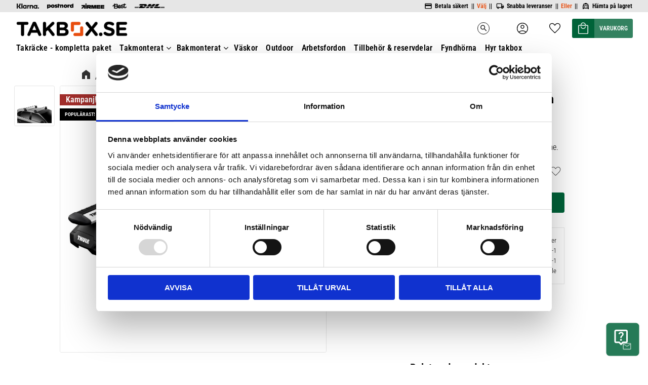

--- FILE ---
content_type: text/html; charset=UTF-8
request_url: https://www.takbox.se/product/thule-wingbar-evo-byd-seal-4-dr-sedan-2022-normalt-tak
body_size: 24522
content:
<!DOCTYPE html>
<html
     id="product-page"    class="no-js customer-accounts-enabled has-favorite-cart pricelist-1 incl-vat product-page product-21088 product-page-with-photoswipe category-1347 root-category-1326 theme-color-scheme-0 theme-background-pattern-0"
    lang="sv"
    dir="ltr"
    data-country="SE"
    data-currency="SEK"
>

    <head>
        <meta charset="UTF-8" />
        <title>Thule WingBar EVO BYD Seal 4-dr sedan 2022- normalt tak</title>
                    <meta name="description" content="Komplett aerodynamiskt takräckessystem för exceptionellt tyst körning, enkel installation av tillbehör och maximalt lastutrymme." />
                <meta name="viewport" content="width=device-width, initial-scale=1" />
        
                            <link rel="shortcut icon" href="https://cdn.starwebserver.se/shops/takbox/files/takbox-se-favicon.png?_=1707749111" />
        
                                    <link rel="canonical" href="https://www.takbox.se/product/thule-wingbar-evo-byd-seal-4-dr-sedan-2022-normalt-tak" />
        
                        
        
                    <script type="application/ld+json">
                [{"@id":"https:\/\/www.takbox.se\/product\/thule-wingbar-evo-byd-seal-4-dr-sedan-2022-normalt-tak","@context":"http:\/\/schema.org\/","name":"Thule WingBar EVO BYD Seal 4-dr sedan 2022- normalt tak","description":"Komplett aerodynamiskt takr\u00e4ckessystem f\u00f6r exceptionellt tyst k\u00f6rning, enkel installation av tillbeh\u00f6r och maximalt lastutrymme.","image":["https:\/\/cdn.starwebserver.se\/shops\/takbox\/files\/01-thule-wingbar-evo-normalt-tak.jpg","https:\/\/cdn.starwebserver.se\/shops\/takbox\/files\/02-thule-wingbar-evo-normalt-tak.jpg"],"@type":"Product","sku":"P-710500-145356-711400-1","offers":{"@type":"Offer","price":"3895","priceCurrency":"SEK","availability":"http:\/\/schema.org\/InStock","url":"https:\/\/www.takbox.se\/product\/thule-wingbar-evo-byd-seal-4-dr-sedan-2022-normalt-tak","itemCondition":"http:\/\/schema.org\/NewCondition"},"mpn":"P-710500-145356-711400-1","brand":{"@type":"Brand","name":"Thule"}}]            </script>
                    <script type="application/ld+json">
                [{"@context":"https:\/\/schema.org","@type":"BreadcrumbList","itemListElement":[{"@type":"ListItem","position":1,"name":"BYD","item":"https:\/\/www.takbox.se\/category\/byd"},{"@type":"ListItem","position":2,"name":"BYD SEAL","item":"https:\/\/www.takbox.se\/category\/byd-seal"},{"@type":"ListItem","position":3,"name":"SEDAN","item":"https:\/\/www.takbox.se\/category\/byd-seal-sedan"},{"@type":"ListItem","position":4,"name":"BYD SEAL 4-DR SEDAN 2022-","item":"https:\/\/www.takbox.se\/category\/byd-seal-4-dr-sedan-2022"}]}]            </script>
        
                        
                <link rel="stylesheet" href="https://cdn.starwebserver.se/61980/css/shop/shop.combined.min.css" />
                                                        
                            <link rel="stylesheet" href="https://cdn.starwebserver.se/61980/themes/william/css/theme-plugins.combined.min.css" />
                    <link rel="stylesheet" href="https://cdn.starwebserver.se/61980/themes/william/css/theme.min.css" />
        
                    <link rel="stylesheet" href="https://cdn.starwebserver.se/shops/takbox/themes/william/css/shop-custom.min.css?_=1766177017" />
        
                <link href="https://fonts.googleapis.com/icon?family=Material+Icons" rel="stylesheet">

                <script>
            var docElement = document.documentElement;
            docElement.className = docElement.className.replace('no-js', 'js');
            eval(decodeURIComponent(Array.prototype.map.call(atob('dmFyIGQ9J3d3dy50YWtib3guc2UnO3ZhciBlPSd3d3cudGFrYm94LnNlJztpZih3aW5kb3cubG9jYXRpb24uaG9zdG5hbWUgIT0gZCAmJiB3aW5kb3cubG9jYXRpb24uaG9zdG5hbWUgIT0gZSl7d2luZG93LmxvY2F0aW9uPSdodHRwOi8vJytkO30='), function(c) {
                    return '%' + ('00' + c.charCodeAt(0).toString(16)).slice(-2)
                }).join('')));        </script>

                                            <meta property="og:site_name" content="takbox.se" />
                                                <meta property="og:type" content="product" />
                                                <meta property="og:locale" content="sv_SE" />
                                                <meta property="og:title" content="Thule WingBar EVO BYD Seal 4-dr sedan 2022- normalt tak" />
                                                <meta property="og:url" content="https://www.takbox.se/product/thule-wingbar-evo-byd-seal-4-dr-sedan-2022-normalt-tak" />
                                                <meta property="og:description" content="Komplett aerodynamiskt takräckessystem för exceptionellt tyst körning, enkel installation av tillbehör och maximalt lastutrymme." />
                                                <meta property="og:image" content="https://cdn.starwebserver.se/shops/takbox/files/cache/01-thule-wingbar-evo-normalt-tak_grande.jpg?_=1709884245" />
                            <meta name="sws:no-image-url" content="https://cdn.starwebserver.se/img/no-image.png" />

                    <script>
                !function(f,b,e,v,n,t,s)
                {if(f.fbq)return;n=f.fbq=function(){n.callMethod?
                n.callMethod.apply(n,arguments):n.queue.push(arguments)};
                if(!f._fbq)f._fbq=n;n.push=n;n.loaded=!0;n.version='2.0';
                n.queue=[];t=b.createElement(e);t.async=!0;
                t.src=v;s=b.getElementsByTagName(e)[0];
                s.parentNode.insertBefore(t,s)}(window, document,'script',
                'https://connect.facebook.net/en_US/fbevents.js');
                fbq('init', '1024244368211095');
                fbq('track', 'PageView', null, {eventID: '696e587bd44b87.85726081'});
            </script>
            <noscript><img height="1" width="1" style="display:none"
                src="https://www.facebook.com/tr?id=1024244368211095&ev=PageView&noscript=1"
            /></noscript>
        
        
        
        <script>
            var ecommerceContainerIdToProducts = {};

                      
                            
                                    window.dataLayer = window.dataLayer || [];
                    dataLayer.push({ecommerce: null});
                    dataLayer.push(
                        {event: 'view_item', ecommerce: {"currency":"SEK","value":3895,"items":[{"item_id":"P-710500-145356-711400-1","item_name":"Thule WingBar EVO BYD Seal 4-dr sedan 2022- normalt tak","currency":"SEK","price":3895,"quantity":1,"item_category":"BYD SEAL 4-DR SEDAN 2022-"}]}}
                    );
                                            
                                    window.dataLayer = window.dataLayer || [];
                    dataLayer.push({ecommerce: null});
                    dataLayer.push(
                        {event: 'view_item_list', ecommerce: {"item_list_id":"PDPRelatedProducts","item_list_name":"PDP Related products","items":[{"item_id":"Monteringtakraecke","item_name":"Montering takr\u00e4cke p\u00e5 bil L\u00e4nna Stockholm","item_list_id":"PDPRelatedProducts","item_list_name":"PDP Related products","currency":"SEK","price":298,"quantity":1,"index":1,"item_category":"Montering","item_category2":"ALFA ROMEO GIULIA 4-DR SEDAN 2016-","item_category3":"ALFA ROMEO STELVIO 5-DR SUV 2017-","item_category4":"ALFA ROMEO TONALE 5-DR SUV 2022-"},{"item_id":"634704","item_name":"Thule Touring Alpine Mattsvart - 430 liter","item_list_id":"PDPRelatedProducts","item_list_name":"PDP Related products","currency":"SEK","price":5795,"quantity":1,"index":2,"item_category":"Takboxar","item_category2":"Takboxar Thule","item_category3":"Thule Touring Alpine"},{"item_id":"732400","item_name":"Thule SnowPack M","item_list_id":"PDPRelatedProducts","item_list_name":"PDP Related products","currency":"SEK","price":2745,"quantity":1,"index":3,"item_category":"Skidh\u00e5llare"},{"item_id":"732406","item_name":"Thule SnowPack M Black","item_list_id":"PDPRelatedProducts","item_list_name":"PDP Related products","currency":"SEK","price":2595,"quantity":1,"index":4,"item_category":"Skidh\u00e5llare"},{"item_id":"732600","item_name":"Thule SnowPack L","item_list_id":"PDPRelatedProducts","item_list_name":"PDP Related products","currency":"SEK","price":3355,"quantity":1,"index":5,"item_category":"Skidh\u00e5llare"},{"item_id":"732607","item_name":"Thule SnowPack L Black","item_list_id":"PDPRelatedProducts","item_list_name":"PDP Related products","currency":"SEK","price":3295,"quantity":1,"index":6,"item_category":"Skidh\u00e5llare"},{"item_id":"TBX100","item_name":"takbox.se Monteringssats U-bygel gummerad cc 100 mm 4-pack","item_list_id":"PDPRelatedProducts","item_list_name":"PDP Related products","currency":"SEK","price":495,"quantity":1,"index":7,"item_category":"Montering"},{"item_id":"TBX200","item_name":"takbox.se T-sp\u00e5rsadapter 20x24 mm inkl sp\u00e4nnband","item_list_id":"PDPRelatedProducts","item_list_name":"PDP Related products","currency":"SEK","price":595,"quantity":1,"index":8,"item_category":"Montering"},{"item_id":"TBX300","item_name":"takbox.se T-sp\u00e5rsskruv M8 - 4-pack","item_list_id":"PDPRelatedProducts","item_list_name":"PDP Related products","currency":"SEK","price":195,"quantity":1,"index":9,"item_category":"Montering","item_category2":"Tillbeh\u00f6r & reservdelar"}]}}
                    );
                            
            // use Object.assign to cast empty array to object
            ecommerceContainerIdToProducts = Object.assign({}, {"PDPRelatedProducts":{"Monteringtakraecke":{"item_id":"Monteringtakraecke","item_name":"Montering takr\u00e4cke p\u00e5 bil L\u00e4nna Stockholm","item_list_id":"PDPRelatedProducts","item_list_name":"PDP Related products","currency":"SEK","price":298,"quantity":1,"index":1,"item_category":"Montering","item_category2":"ALFA ROMEO GIULIA 4-DR SEDAN 2016-","item_category3":"ALFA ROMEO STELVIO 5-DR SUV 2017-","item_category4":"ALFA ROMEO TONALE 5-DR SUV 2022-"},"634704":{"item_id":"634704","item_name":"Thule Touring Alpine Mattsvart - 430 liter","item_list_id":"PDPRelatedProducts","item_list_name":"PDP Related products","currency":"SEK","price":5795,"quantity":1,"index":2,"item_category":"Takboxar","item_category2":"Takboxar Thule","item_category3":"Thule Touring Alpine"},"732400":{"item_id":"732400","item_name":"Thule SnowPack M","item_list_id":"PDPRelatedProducts","item_list_name":"PDP Related products","currency":"SEK","price":2745,"quantity":1,"index":3,"item_category":"Skidh\u00e5llare"},"732406":{"item_id":"732406","item_name":"Thule SnowPack M Black","item_list_id":"PDPRelatedProducts","item_list_name":"PDP Related products","currency":"SEK","price":2595,"quantity":1,"index":4,"item_category":"Skidh\u00e5llare"},"732600":{"item_id":"732600","item_name":"Thule SnowPack L","item_list_id":"PDPRelatedProducts","item_list_name":"PDP Related products","currency":"SEK","price":3355,"quantity":1,"index":5,"item_category":"Skidh\u00e5llare"},"732607":{"item_id":"732607","item_name":"Thule SnowPack L Black","item_list_id":"PDPRelatedProducts","item_list_name":"PDP Related products","currency":"SEK","price":3295,"quantity":1,"index":6,"item_category":"Skidh\u00e5llare"},"TBX100":{"item_id":"TBX100","item_name":"takbox.se Monteringssats U-bygel gummerad cc 100 mm 4-pack","item_list_id":"PDPRelatedProducts","item_list_name":"PDP Related products","currency":"SEK","price":495,"quantity":1,"index":7,"item_category":"Montering"},"TBX200":{"item_id":"TBX200","item_name":"takbox.se T-sp\u00e5rsadapter 20x24 mm inkl sp\u00e4nnband","item_list_id":"PDPRelatedProducts","item_list_name":"PDP Related products","currency":"SEK","price":595,"quantity":1,"index":8,"item_category":"Montering"},"TBX300":{"item_id":"TBX300","item_name":"takbox.se T-sp\u00e5rsskruv M8 - 4-pack","item_list_id":"PDPRelatedProducts","item_list_name":"PDP Related products","currency":"SEK","price":195,"quantity":1,"index":9,"item_category":"Montering","item_category2":"Tillbeh\u00f6r & reservdelar"}}});
                </script>

                                    <script>
                    window.dataLayer = window.dataLayer || [];
                    dataLayer.push(
                        {"productId":"P-710500-145356-711400-1","currency":"SEK","productPrice":"3895"}                    );
                </script>
                        <script>(function(w,d,s,l,i){w[l]=w[l]||[];w[l].push({'gtm.start':
                        new Date().getTime(),event:'gtm.js'});var f=d.getElementsByTagName(s)[0],
                    j=d.createElement(s),dl=l!='dataLayer'?'&l='+l:'';j.async=true;j.src=
                    'https://www.googletagmanager.com/gtm.js?id='+i+dl;f.parentNode.insertBefore(j,f);
                })(window,document,'script','dataLayer','GTM-KS5KP2K');
            </script>
        
            </head>
    <body>
          
            <script
                async
                data-environment="production"
                src="https://js.klarna.com/web-sdk/v1/klarna.js"
                data-client-id="987018be-f35f-52b8-b7da-2d191d2ee422"
            ></script>
        
            <script>
                window.KlarnaOnsiteService = window.KlarnaOnsiteService || [];
            </script>
            
                <noscript><iframe src="https://www.googletagmanager.com/ns.html?id=GTM-KS5KP2K"
                              height="0" width="0" style="display:none;visibility:hidden"></iframe>
            </noscript>
        
        
                                <div id="page-container">

    <header id="site-header" class="site-header">
        <div class="wrapper site-header-wrapper">
            <div class="content site-header-content">

                <div class="header-items">
                    <div class="header-item header-item-1 region header-region header-region-1 has-text-block has-ace-text-block" data-region="headerTop" >    <div class="block text-block block-49 class-contact class-usp-block one-column-text-block one column-content" >
                <div class="column">
            <p><img src='https://cdn.starwebserver.se/shops/takbox/files/cache/betal_tiny.png?_=1708238411' srcset='https://cdn.starwebserver.se/shops/takbox/files/cache/betal_micro.png?_=1708238411 100w, https://cdn.starwebserver.se/shops/takbox/files/cache/betal_tiny.png?_=1708238411 300w' alt=''class='' height='48' width='48'>Betala säkert&nbsp; || <strong>Välj</strong> ||&nbsp;<img src='https://cdn.starwebserver.se/shops/takbox/files/cache/leverans_tiny.png?_=1708238412' srcset='https://cdn.starwebserver.se/shops/takbox/files/cache/leverans_micro.png?_=1708238412 100w, https://cdn.starwebserver.se/shops/takbox/files/cache/leverans_tiny.png?_=1708238412 300w' alt=''class='' height='48' width='48'> Snabba leveranser&nbsp; || <strong>Eller</strong> ||&nbsp;<img src='https://cdn.starwebserver.se/shops/takbox/files/cache/lager_tiny.png?_=1708238414' srcset='https://cdn.starwebserver.se/shops/takbox/files/cache/lager_micro.png?_=1708238414 100w, https://cdn.starwebserver.se/shops/takbox/files/cache/lager_tiny.png?_=1708238414 300w' alt=''class='' height='48' width='48'> Hämta på lagret</p>
        </div>
            </div>
<div class="block ace-text-block block-50 class-payment class-usp-block">
    <ul class="class-payment-list">
    <li>
        <img src="https://cdn.starwebserver.se/shops/takbox/files/klarna-black.png?_=1707916469" class="klarna-logo" alt="Klarna logo">
    </li>
    <li>
        <img src="https://cdn.starwebserver.se/shops/takbox/files/postnord-black.png?_=1707916470" class="postnord-logo" alt="Postnord logo">
    <li>
        <img src="https://cdn.starwebserver.se/shops/takbox/files/airmee-black.png?_=1765812100" class="airmee-logo" alt="Airmee logo">
    </li>
    <li>
        <img src="https://cdn.starwebserver.se/shops/takbox/files/best-black.png?_=1707916466" class="best-logo" alt="Best logo">
    </li>
    <li>
        <img src="https://cdn.starwebserver.se/shops/takbox/files/dhl-black.png?_=1707916467" class="dhl-logo" alt="DHL logo">
    </li>

</ul>
</div>
</div>
                    <div class="header-item header-item-2">
                        <a href="https://www.takbox.se" id="home"><img id="shop-logo" src="https://cdn.starwebserver.se/shops/takbox/files/takbox-se-logotyp.png?_=1707749113" alt="takbox.se" width="1168" height="160" /></a>
                        <div class="region header-region header-region-2 " data-region="headerMiddle" ></div>
                    </div>
                    <div class="header-item header-item-3 region header-region header-region-3 has-text-block has-search-block has-ace-text-block has-cart-block has-menu-block" data-region="header" >    <div class="block text-block block-52 class-logotype one-column-text-block one column-content" >
                    <a href="https://www.takbox.se/page/home">
                <div class="column">
            <p><img src='https://cdn.starwebserver.se/shops/takbox/files/takbox-se-logotyp.png?_=1707749113' srcset='https://cdn.starwebserver.se/shops/takbox/files/cache/takbox-se-logotyp_micro.png?_=1707749113 100w, https://cdn.starwebserver.se/shops/takbox/files/cache/takbox-se-logotyp_tiny.png?_=1707749113 300w, https://cdn.starwebserver.se/shops/takbox/files/cache/takbox-se-logotyp_small.png?_=1707749113 500w, https://cdn.starwebserver.se/shops/takbox/files/cache/takbox-se-logotyp_medium.png?_=1707749113 800w, https://cdn.starwebserver.se/shops/takbox/files/cache/takbox-se-logotyp_large.png?_=1707749113 1000w, https://cdn.starwebserver.se/shops/takbox/files/cache/takbox-se-logotyp_grande.png?_=1707749113 1500w, https://cdn.starwebserver.se/shops/takbox/files/cache/takbox-se-logotyp_grande.png?_=1707749113 2600w, https://cdn.starwebserver.se/shops/takbox/files/takbox-se-logotyp.png?_=1707749113 4096w' alt=''class='' height='160' width='1168'></p>
        </div>
                    </a>
            </div>
<div class="block search-block block-34 slidein-objekt">
    <h3>Sök</h3>
    <div class="content">
        <form action="/search" method="get">
            <div class="field-wrap search-type required">
                <label for="search-field-block-34" class="caption"><span>Sök produkter & kategorier</span></label>
                <div class="control">
                    <input type="search" name="q" id="search-field-block-34" class="autocomplete" value="" placeholder="Sök" data-text-header="Produkter" data-text-link="Visa alla" aria-label="Sök produkter &amp; kategorier" />
                </div>
            </div>
            <button type="submit" aria-label="Sök"><span aria-hidden="true">Sök</span></button>
        </form>
    </div>
</div><div class="block ace-text-block block-55 slidein-button-wrapper">
    <a><i class="material-icons search-icon slidein-button">search</i></a>
</div>
    <div class="block text-block block-51 class-mypages one-column-text-block one column-content" >
                    <a href="https://www.takbox.se/customer">
                <div class="column">
            <p>Mina sidor</p>
        </div>
                    </a>
            </div>
    <div class="block favorite-cart-block block-35">
        <div class="favorite block open-off-canvas-favorites" role="button" tabindex="0" aria-label="Favoriter">
            <div class="favorite-wrap">
                <span class="favorite-title visually-hidden">Favoriter</span>
                <span class="favorite-item-count quantity">
                    <span class="favorite-items-count-label visually-hidden">Antal favoriter: </span>
                    <span class="number"></span>
                </span>
            </div>
        </div>
                <div class="favorite-cart block open-off-canvas-products">
            <div class="cart-wrap">
                <div class="header favorite-cart-header" href="/checkout" role="button" tabindex="0" aria-label="Kundvagn">
                    <span class="favorite-cart-title visually-hidden">Kundvagn</span>
                    <span class="product-item-count quantity">
                        <span class="cart-items-count-label visually-hidden">Antal produkter: </span>
                        <span class="number"></span>
                    </span>
                    <span class="favorite-cart-icon" aria-hidden="true"></span>
                </div>
            </div>
            <span class="cart-item-total-price quantity hide">
                <span class="number"></span>
            </span>
        </div>
            </div> <!-- /.favorite-cart-block -->

<nav class="block menu-block block-53 menu-block-with-mega-dropdown-menu class-main-menu custom custom-menu-block" aria-label="Meny">

    
    <ul class="menu menu-level-1" role="menubar">
                                <li class="menu-item menu-item-16 menu-level-1-item current"
                            data-id="16"
                            data-level="1"
                            role="none"
                        >
                            <a href="/page/takracke-kompletta-paket"  title="Takräcke - kompletta paket"
                                class="menu-title menu-title-16 menu-level-1-title current"
                                data-level="1"
                                role="menuitem"
                                
                            >Takräcke - kompletta paket</a>
            
            
                        </li>
                        <li class="menu-item menu-item-29 menu-level-1-item has-children menu-item-has-children"
                            data-id="29"
                            data-level="1"
                            role="none"
                        >
                            <a href="#"  title="Takmonterat"
                                class="menu-title menu-title-29 menu-level-1-title has-children menu-title-has-children"
                                data-level="1"
                                role="menuitem"
                                aria-haspopup="true" aria-expanded="false"
                            >Takmonterat</a>
            
                                <span class="toggle-static-child-menu toggle-child-menu" role="button" tabindex="0" aria-label="Visa underkategorier" aria-expanded="false" aria-controls="submenu-29"></span>
            
                                <ul class="menu menu-level-2" data-level="2" role="menu" aria-label="Underkategorier">
                                                <li class="menu-item menu-item-89 menu-level-2-item current"
                                                    data-id="89"
                                                    data-level="2"
                                                    role="none"
                                                >
                                                    <a href="/page/takracke-kompletta-paket"  title="Takräcke - kompletta paket"
                                                        class="menu-title menu-title-89 menu-level-2-title current"
                                                        data-level="2"
                                                        role="menuitem"
                                                        
                                                    >Takräcke - kompletta paket</a>
                                    
                                    
                                                </li>
                                                <li class="menu-item menu-item-17 menu-level-2-item "
                                                    data-id="17"
                                                    data-level="2"
                                                    role="none"
                                                >
                                                    <a href="/category/takracken"  title="Takräcken"
                                                        class="menu-title menu-title-17 menu-level-2-title "
                                                        data-level="2"
                                                        role="menuitem"
                                                        
                                                    >Takräcken</a>
                                    
                                    
                                                </li>
                                                <li class="menu-item menu-item-18 menu-level-2-item "
                                                    data-id="18"
                                                    data-level="2"
                                                    role="none"
                                                >
                                                    <a href="/category/takboxar"  title="Takboxar"
                                                        class="menu-title menu-title-18 menu-level-2-title "
                                                        data-level="2"
                                                        role="menuitem"
                                                        
                                                    >Takboxar</a>
                                    
                                    
                                                </li>
                                                <li class="menu-item menu-item-20 menu-level-2-item "
                                                    data-id="20"
                                                    data-level="2"
                                                    role="none"
                                                >
                                                    <a href="/category/taktalt"  title="Taktält"
                                                        class="menu-title menu-title-20 menu-level-2-title "
                                                        data-level="2"
                                                        role="menuitem"
                                                        
                                                    >Taktält</a>
                                    
                                    
                                                </li>
                                                <li class="menu-item menu-item-19 menu-level-2-item "
                                                    data-id="19"
                                                    data-level="2"
                                                    role="none"
                                                >
                                                    <a href="/category/cykelhallare"  title="Cykelhållare"
                                                        class="menu-title menu-title-19 menu-level-2-title "
                                                        data-level="2"
                                                        role="menuitem"
                                                        
                                                    >Cykelhållare</a>
                                    
                                    
                                                </li>
                                                <li class="menu-item menu-item-34 menu-level-2-item has-children menu-item-has-children"
                                                    data-id="34"
                                                    data-level="2"
                                                    role="none"
                                                >
                                                    <a href="/category/hallare-for-sportutrustning"  title="Hållare för sportutrustning"
                                                        class="menu-title menu-title-34 menu-level-2-title has-children menu-title-has-children"
                                                        data-level="2"
                                                        role="menuitem"
                                                        aria-haspopup="true" aria-expanded="false"
                                                    >Hållare för sportutrustning</a>
                                    
                                                        <span class="toggle-static-child-menu toggle-child-menu" role="button" tabindex="0" aria-label="Visa underkategorier" aria-expanded="false" aria-controls="submenu-34"></span>
                                    
                                                        <ul class="menu menu-level-3" data-level="3" role="menu" aria-label="Underkategorier">
                                                                        <li class="menu-item menu-item-68 menu-level-3-item "
                                                                            data-id="68"
                                                                            data-level="3"
                                                                            role="none"
                                                                        >
                                                                            <a href="/category/hallare-for-sportutrustning-kajakhallare"  title="Kajakhållare"
                                                                                class="menu-title menu-title-68 menu-level-3-title "
                                                                                data-level="3"
                                                                                role="menuitem"
                                                                                
                                                                            >Kajakhållare</a>
                                                            
                                                            
                                                                        </li>
                                                                        <li class="menu-item menu-item-71 menu-level-3-item  dynamic-menu-item"
                                                                            data-id="71"
                                                                            data-level="3"
                                                                            role="none"
                                                                        >
                                                                            <a href="/category/kanothallare"  title="Kanothållare"
                                                                                class="menu-title menu-title-71 menu-level-3-title  dynamic-menu-title"
                                                                                data-level="3"
                                                                                role="menuitem"
                                                                                
                                                                            >Kanothållare</a>
                                                            
                                                            
                                                                        </li>
                                                                        <li class="menu-item menu-item-70 menu-level-3-item  dynamic-menu-item"
                                                                            data-id="70"
                                                                            data-level="3"
                                                                            role="none"
                                                                        >
                                                                            <a href="/category/surfbradehallare"  title="Surfbrädehållare"
                                                                                class="menu-title menu-title-70 menu-level-3-title  dynamic-menu-title"
                                                                                data-level="3"
                                                                                role="menuitem"
                                                                                
                                                                            >Surfbrädehållare</a>
                                                            
                                                            
                                                                        </li>
                                                                        <li class="menu-item menu-item-73 menu-level-3-item  dynamic-menu-item"
                                                                            data-id="73"
                                                                            data-level="3"
                                                                            role="none"
                                                                        >
                                                                            <a href="/category/skidhallare-2"  title="Skidhållare"
                                                                                class="menu-title menu-title-73 menu-level-3-title  dynamic-menu-title"
                                                                                data-level="3"
                                                                                role="menuitem"
                                                                                
                                                                            >Skidhållare</a>
                                                            
                                                            
                                                                        </li>
                                                        </ul>
                                    
                                                </li>
                                </ul>
            
                        </li>
                        <li class="menu-item menu-item-28 menu-level-1-item has-children menu-item-has-children"
                            data-id="28"
                            data-level="1"
                            role="none"
                        >
                            <a href="#"  title="Bakmonterat"
                                class="menu-title menu-title-28 menu-level-1-title has-children menu-title-has-children"
                                data-level="1"
                                role="menuitem"
                                aria-haspopup="true" aria-expanded="false"
                            >Bakmonterat</a>
            
                                <span class="toggle-static-child-menu toggle-child-menu" role="button" tabindex="0" aria-label="Visa underkategorier" aria-expanded="false" aria-controls="submenu-28"></span>
            
                                <ul class="menu menu-level-2" data-level="2" role="menu" aria-label="Underkategorier">
                                                <li class="menu-item menu-item-30 menu-level-2-item "
                                                    data-id="30"
                                                    data-level="2"
                                                    role="none"
                                                >
                                                    <a href="/category/cykelhallare"  title="Cykelhållare"
                                                        class="menu-title menu-title-30 menu-level-2-title "
                                                        data-level="2"
                                                        role="menuitem"
                                                        
                                                    >Cykelhållare</a>
                                    
                                    
                                                </li>
                                                <li class="menu-item menu-item-33 menu-level-2-item "
                                                    data-id="33"
                                                    data-level="2"
                                                    role="none"
                                                >
                                                    <a href="/category/bakboxar"  title="Bakboxar"
                                                        class="menu-title menu-title-33 menu-level-2-title "
                                                        data-level="2"
                                                        role="menuitem"
                                                        
                                                    >Bakboxar</a>
                                    
                                    
                                                </li>
                                </ul>
            
                        </li>
                        <li class="menu-item menu-item-23 menu-level-1-item "
                            data-id="23"
                            data-level="1"
                            role="none"
                        >
                            <a href="/category/vaskor"  title="Väskor"
                                class="menu-title menu-title-23 menu-level-1-title "
                                data-level="1"
                                role="menuitem"
                                
                            >Väskor</a>
            
            
                        </li>
                        <li class="menu-item menu-item-24 menu-level-1-item "
                            data-id="24"
                            data-level="1"
                            role="none"
                        >
                            <a href="/category/outdoor"  title="Outdoor"
                                class="menu-title menu-title-24 menu-level-1-title "
                                data-level="1"
                                role="menuitem"
                                
                            >Outdoor</a>
            
            
                        </li>
                        <li class="menu-item menu-item-25 menu-level-1-item "
                            data-id="25"
                            data-level="1"
                            role="none"
                        >
                            <a href="/category/arbetsfordon"  title="Arbetsfordon"
                                class="menu-title menu-title-25 menu-level-1-title "
                                data-level="1"
                                role="menuitem"
                                
                            >Arbetsfordon</a>
            
            
                        </li>
                        <li class="menu-item menu-item-26 menu-level-1-item "
                            data-id="26"
                            data-level="1"
                            role="none"
                        >
                            <a href="/category/tillbehor-reservdelar"  title="Tillbehör &amp; reservdelar"
                                class="menu-title menu-title-26 menu-level-1-title "
                                data-level="1"
                                role="menuitem"
                                
                            >Tillbehör &amp; reservdelar</a>
            
            
                        </li>
                        <li class="menu-item menu-item-95 menu-level-1-item "
                            data-id="95"
                            data-level="1"
                            role="none"
                        >
                            <a href="/category/fyndhorna"  title="Fyndhörna"
                                class="menu-title menu-title-95 menu-level-1-title "
                                data-level="1"
                                role="menuitem"
                                
                            >Fyndhörna</a>
            
            
                        </li>
                        <li class="menu-item menu-item-98 menu-level-1-item "
                            data-id="98"
                            data-level="1"
                            role="none"
                        >
                            <a href="/page/hyr-takbox"  title="Hyr takbox"
                                class="menu-title menu-title-98 menu-level-1-title "
                                data-level="1"
                                role="menuitem"
                                
                            >Hyr takbox</a>
            
            
                        </li>
            </ul>
</nav>

        <script type="text/x-mustache" id="nodesPartialTmpl">
    {{#nodes}}
        {{^hidden}}
            <li class="menu-item menu-item-{{nodeId}} menu-level-{{nodeLevel}}-item {{cssClasses}}{{#dynamicNode}} dynamic-menu-item{{/dynamicNode}}{{#hasChildren}} menu-item-has-children{{/hasChildren}}"
                data-id="{{nodeId}}"
                data-level="{{nodeLevel}}"
                role="none"
            >
                <a href="{{permalink}}" {{#newWindow}}target="_blank" rel="noopener"{{/newWindow}} title="{{value}}"
                    class="menu-title menu-title-{{nodeId}} menu-level-{{nodeLevel}}-title {{cssClasses}}{{#dynamicNode}} dynamic-menu-title{{/dynamicNode}}{{#hasChildren}} menu-title-has-children{{/hasChildren}}"
                    data-level="{{nodeLevel}}"
                    role="menuitem"
                    {{#hasChildren}}aria-haspopup="true" aria-expanded="false"{{/hasChildren}}
                >{{value}}</a>

                {{#hasChildren}}
                    <span class="{{#dynamicNode}}toggle-dynamic-child-menu{{/dynamicNode}}{{^dynamicNode}}toggle-static-child-menu{{/dynamicNode}} toggle-child-menu" role="button" tabindex="0" aria-label="Visa underkategorier" aria-expanded="false" aria-controls="submenu-{{nodeId}}"></span>

                    <ul class="menu menu-level-{{childNodeLevel}}" data-level="{{childNodeLevel}}" role="menu" aria-label="Underkategorier">
                        {{>nodesPartial}}
                    </ul>
                {{/hasChildren}}

            </li>
        {{/hidden}}
    {{/nodes}}
</script>
    <script type="text/x-mustache" id="menuTreeTmpl">
            {{>nodesPartial}}
        </script>
</div>
                </div>

            </div><!-- .content -->
        </div><!-- .wrapper -->
    </header><!-- #site-header -->

    <div id="content" class="site-content">

        <main id="main-content" aria-label="Huvudinnehåll" >

            <article class="region has-ace-text-block has-product-block has-related-products-legacy-block" data-region="0" >
    <div class="block ace-text-block block-236 class-topbanner-wrapper">
    <span class="topbanner-content-holder"></span>
</div>

    <div aria-live="polite" aria-atomic="true" class="visually-hidden favorite-status-announcer"></div>
    <div id="product-page-main-container" class="block product-block block-16">

        <script type="text/x-mustache" id="categoryBreadcrumbPartialTmpl">
            {{#nodes}}
                {{#isOpen}}
                    {{#openPage}}
                        <a href="{{shopUrl}}" class="breadcrumb"><span>{{name}}</span></a>
                    {{/openPage}}
                    {{^openPage}}
                        <span  class="breadcrumb">{{name}}</span>
                    {{/openPage}}
                    {{>categoryBreadcrumbPartial}}
                {{/isOpen}}
                {{^isOpen}}
                    {{#selected}}
                        {{#openPage}}
                            <a href="{{shopUrl}}" class="breadcrumb current-breadcrumb"><span>{{name}}</span></a>
                        {{/openPage}}
                        {{^openPage}}
                            <span class="breadcrumb">{{name}}</span>
                        {{/openPage}}
                    {{/selected}}
                {{/isOpen}}
            {{/nodes}}
        </script>

        <div class="breadcrumbs">
                                                    <a href="/category/byd" class="breadcrumb"><span>BYD</span></a>
                                                                <a href="/category/byd-seal" class="breadcrumb"><span>BYD SEAL</span></a>
                                                                                    <a href="/category/byd-seal-sedan" class="breadcrumb"><span>SEDAN</span></a>
                                                                                                            <a href="/category/byd-seal-4-dr-sedan-2022" class="breadcrumb current-breadcrumb"><span>BYD SEAL 4-DR SEDAN 2022-</span></a>
                                                                                                                                                                                                                                                    </div>

    <script type="text/x-mustache" id="rootCategoriesBreadcrumbTmpl">
            {{#showBreadcrumbs}}
                {{#categories}}
                    {{>categoryBreadcrumbPartial}}
                {{/categories}}
            {{/showBreadcrumbs}}
        </script>

    <header class="product-header">
        <h1 class="product-name">Thule WingBar EVO BYD Seal 4-dr sedan 2022- normalt tak</h1>
        <div class="short description product-short-description"><p>Komplett aerodynamiskt takräckessystem för exceptionellt tyst körning, enkel installation av tillbehör och maximalt lastutrymme.</p></div>
    </header>

    <div class="dynamic-product-info has-volume-pricing">
                    <div class="product-media stock-status-2 save-percent has-product-label"
                data-save-percent-title="Kampanj!"
                data-stock-status-title="I lager"
            >
                <figure>
                    <div class="figure-content">
                            <a class="featured img-wrap product-media-item" href="https://cdn.starwebserver.se/shops/takbox/files/cache/01-thule-wingbar-evo-normalt-tak_grande.jpg?_=1709884245" target="_blank" rel="noopener">
                            
                                <img src="https://cdn.starwebserver.se/shops/takbox/files/cache/01-thule-wingbar-evo-normalt-tak_grande.jpg?_=1709884245" width="1500" height="1000" id="media-0" data-large-size="https://cdn.starwebserver.se/shops/takbox/files/cache/01-thule-wingbar-evo-normalt-tak_grande.jpg?_=1709884245" data-large-size-width="1500" data-large-size-height="1000"  alt="Thule WingBar EVO BYD Seal 4-dr sedan 2022- normalt tak" />
                                
                            </a>

                            <a href="https://cdn.starwebserver.se/shops/takbox/files/cache/02-thule-wingbar-evo-normalt-tak_grande.jpg?_=1709884243" class="img-wrap product-media-item" target="_blank" rel="noopener">
                                <img src="https://cdn.starwebserver.se/shops/takbox/files/cache/02-thule-wingbar-evo-normalt-tak_grande.jpg?_=1709884243" height="1061" width="1500" id="media-1" data-large-size="https://cdn.starwebserver.se/shops/takbox/files/cache/02-thule-wingbar-evo-normalt-tak_grande.jpg?_=1709884243" data-large-size-width="1500" data-large-size-height="1061" alt="" />
                            </a>
                    </div>
                </figure>

                        <div class="save-percent save-percent-info">
                            <span class="label">Spara</span>
                            <span class="percentage"><span class="value">14</span> <span class="unit">%</span></span>
                        </div>

                    <div class="product-label product-label-0 product-label-id-27 "  title="Populärast!" ><span>Populärast!</span></div>
            </div><!-- /.product-media -->


            <aside class="product-offer buyable" role="region" aria-label="Produkterbjudande">

                    <div class="product-price">
                            <div class="selling-price" tabindex="0" role="text">
                                <span class="visually-hidden">Nedsatt pris: </span>
                                <span class="price"><span class="amount">3 895</span><span class="currency"> kr</span></span>
                                <span class="unit">/ <abbr title="Paket">pkt.</abbr></span>
                            </div>
                            <div class="original-price" tabindex="0" role="text">
                                <span class="visually-hidden">Ordinarie pris: </span>
                                <span class="price"><span class="amount">4 555</span><span class="currency"> kr</span></span>
                                <span class="unit">/ <abbr title="Paket">pkt.</abbr></span>
                            </div>
                    </div>


                
                <form class="add-to-cart-form product-list-container" novalidate data-ga-ecommerce-list-id="pdp">
                                                                                    <input type="hidden" name="sku" value="P-710500-145356-711400-1" />
                                                    <input type="hidden" name="productId" value="21088" />
                            <div class="bundled-products">
                                    <div class="bundled-product" data-bundled-product-id="19434">
                                        <div class="bundled-product-image">
                                                    <a class="featured img-wrap product-media-item" href="https://cdn.starwebserver.se/shops/takbox/files/cache/2-2125thule-clamp-evo-4-pack_large.jpg?_=1706633815" target="_blank" rel="noopener">
                                                <img src="https://cdn.starwebserver.se/shops/takbox/files/cache/2-2125thule-clamp-evo-4-pack_small.jpg?_=1706633815" width="500" height="354" id="media-bundled-19434-0" data-large-size="https://cdn.starwebserver.se/shops/takbox/files/cache/2-2125thule-clamp-evo-4-pack_large.jpg?_=1706633815" data-large-size-width="1000" data-large-size-height="707"  alt="Thule Clamp Evo 4-pack 710500" />
                                                    </a>
                                        </div><!-- /.bundled-product-image -->
                                        <div class="bundled-product-options">
                                            <p class="bundled-product-title">
                                                <a href="/product/thule-clamp-evo-710500">
                                                    
                                                    Thule Clamp Evo 4-pack 710500
                                                </a>
                                            </p>
                                            <div class="bundled-product-fields" >
                                                <div class="bundled-product-field">
                                                    <div class="bundled-product-field-fixed-quantity">1 st</div>
                                                </div>

                                                                                                    <div class="order-data">
                                                    </div>
                                                                                            </div><!-- /.bundled-product-fields -->
                                        </div><!-- /.bundled-product-options -->
                                    </div><!-- /.bundled-product -->
                                    <div class="bundled-product" data-bundled-product-id="19442">
                                        <div class="bundled-product-image">
                                                    <a class="featured img-wrap product-media-item" href="https://cdn.starwebserver.se/shops/takbox/files/cache/2-2670thule-wingbar-evo-135-cm-2-pack_large.jpg?_=1706636353" target="_blank" rel="noopener">
                                                <img src="https://cdn.starwebserver.se/shops/takbox/files/cache/2-2670thule-wingbar-evo-135-cm-2-pack_small.jpg?_=1706636353" width="500" height="333" id="media-bundled-19442-0" data-large-size="https://cdn.starwebserver.se/shops/takbox/files/cache/2-2670thule-wingbar-evo-135-cm-2-pack_large.jpg?_=1706636353" data-large-size-width="1000" data-large-size-height="667"  alt="Thule WingBar Evo 135 cm 2-pack 711400" />
                                                    </a>
                                        </div><!-- /.bundled-product-image -->
                                        <div class="bundled-product-options">
                                            <p class="bundled-product-title">
                                                <a href="/product/thule-wingbar-evo-135-cm-2-pack">
                                                    
                                                    Thule WingBar Evo 135 cm 2-pack 711400
                                                </a>
                                            </p>
                                            <div class="bundled-product-fields" >
                                                <div class="bundled-product-field">
                                                    <div class="bundled-product-field-fixed-quantity">1 st</div>
                                                </div>

                                                                                                    <div class="order-data">
                                                    </div>
                                                                                            </div><!-- /.bundled-product-fields -->
                                        </div><!-- /.bundled-product-options -->
                                    </div><!-- /.bundled-product -->
                                    <div class="bundled-product" data-bundled-product-id="20709">
                                        <div class="bundled-product-image">
                                                    <a class="featured img-wrap product-media-item" href="https://cdn.starwebserver.se/shops/takbox/files/cache/2-10471thule-kitsats-normalt-tak-4-pack_large.jpg?_=1706632514" target="_blank" rel="noopener">
                                                <img src="https://cdn.starwebserver.se/shops/takbox/files/cache/2-10471thule-kitsats-normalt-tak-4-pack_small.jpg?_=1706632514" width="500" height="354" id="media-bundled-20709-0" data-large-size="https://cdn.starwebserver.se/shops/takbox/files/cache/2-10471thule-kitsats-normalt-tak-4-pack_large.jpg?_=1706632514" data-large-size-width="1000" data-large-size-height="707"  alt="Thule Kitsats Normalt tak 4-pack – 145356" />
                                                    </a>
                                        </div><!-- /.bundled-product-image -->
                                        <div class="bundled-product-options">
                                            <p class="bundled-product-title">
                                                <a href="/product/thule-kitsats-normalt-tak-4-pack-354">
                                                    
                                                    Thule Kitsats Normalt tak 4-pack – 145356
                                                </a>
                                            </p>
                                            <div class="bundled-product-fields" >
                                                <div class="bundled-product-field">
                                                    <div class="bundled-product-field-fixed-quantity">1 st</div>
                                                </div>

                                                                                                    <div class="order-data">
                                                    </div>
                                                                                            </div><!-- /.bundled-product-fields -->
                                        </div><!-- /.bundled-product-options -->
                                    </div><!-- /.bundled-product -->
                            </div><!-- /.bundled-products -->
                    
                    <div class="add-to-cart-wrap has-unit">
                                <div class="field-wrap number-type quantity-field">
                                    <label for="quantity-field" class="caption"><span>Antal</span></label>
                                    <div class="control">
                                        <input name="quantity" type="number" id="quantity-field" value="1" min="1" max="1000000" step="1" class="number" />
                                                                                                                            <label for="quantity-field" class="unit"><abbr title="Paket">pkt.</abbr></label>
                                                                            </div>
                                </div>

                                <button type="submit" class="product-add-to-cart-action"><span>Köp</span></button>
                                                    <div class="toggle-favorite-action" data-sku="P-710500-145356-711400-1" data-bundle-config="{&quot;19434&quot;:{&quot;quantity&quot;:1,&quot;sku&quot;:&quot;710500&quot;},&quot;19442&quot;:{&quot;quantity&quot;:1,&quot;sku&quot;:&quot;711400&quot;},&quot;20709&quot;:{&quot;quantity&quot;:1,&quot;sku&quot;:&quot;145356&quot;}}" role="button" tabindex="0">
                                <span class="favorite ">
                                        <span class="favorite-title visually-hidden">Lägg till i favoriter</span>
                                </span>
                            </div>
                                            </div><!-- /.add-to-cart-wrap -->

                    <div class="product-status" hidden aria-hidden="true">
                        <p class="status-message" data-message="Nu finns produkten i &lt;a href=&quot;/checkout&quot;&gt;kundvagnen&lt;/a&gt;."></p>
                        <p class="view-cart">
                            <a class="product-status-checkout-link" href="/checkout">
                                <b>Till kassan</b>
                                <span class="cart-item-count">1</span>
                            </a>
                        </p>
                    </div>


                                                        </form>

                                <dl class="product-details">
                        <dt class="product-stock-status product-stock-status product-stock-status-2">Lagerstatus</dt>
                        <dd class="product-stock-status product-stock-status-2"><span>I lager</span></dd>
                    <dt class="product-sku">Artikelnr</dt><dd class="product-sku">P-710500-145356-711400-1</dd>
                        <dt class="product-mpn">Tillv. artikelnr</dt><dd class="product-mpn">P-710500-145356-711400-1</dd>
                                        
                                                                                                                    <dt class="product-meta-data-1" data-product-meta-data-id="1">psd-1</dt>
                            <dd class="product-meta-data-1" data-product-meta-data-id="1">20709:Fordonsunik kitsats</dd>
                                                                                <dt class="product-meta-data-2" data-product-meta-data-id="2">psd-2</dt>
                            <dd class="product-meta-data-2" data-product-meta-data-id="2">19434:Lättmonterad lasthållarfot för Thule Evo-takräcken, för fordon utan befintliga fästpunkter för takräcke eller fabriksmonterade räcken.</dd>
                                                                                <dt class="product-meta-data-3" data-product-meta-data-id="3">psd-3</dt>
                            <dd class="product-meta-data-3" data-product-meta-data-id="3">19442:Aerodynamiska lasthållare för exceptionellt tyst körning och enkel installation av tillbehör.</dd>
                                                                        
                                            <dt class="product-manufacturer">Tillverkare</dt>
                        <dd class="product-manufacturer">
                                                            Thule                                                    </dd>
                    
                                    </dl><!-- /product-details -->


                

                                                    <p class="manufacturer-related-products">
                        <a href="/search?m=Thule">Visa alla produkter från Thule</a>
                    </p><!-- /.manufacturer-related-products -->
                
                                    <div class="product-rating">
                                                    <a href="#product-reviews" title="Betyg: 0 av 5 stjärnor. Baserat på 0 betyg">
                                                                <span class="count">0</span>
                                <span class="info review-count-0">0 Betyg</span>
                                <span class="add-new">Ge ett omdöme!</span>
                            </a>
                                            </div>
                
                                                  <div class="klarna-promotion-widget">
                      <klarna-placement data-key="credit-promotion-badge"
data-locale="sv-SE"
data-purchase-amount="389500" ></klarna-placement>                  </div>
                                            </aside><!-- /.product-offer -->

                            <script>
                    fbq('track', 'ViewContent', {
                        content_ids: ['P-710500-145356-711400-1'],
                        content_type: 'product',
                        content_name: 'Thule WingBar EVO BYD Seal 4-dr sedan 2022- normalt tak',
                        currency: 'SEK',
                        value: '3895',
                    }, {eventID: '696e587bb2d171.95512792'});
                </script>
            
            
                    </div> <!-- /.dynamic-product-info -->

        <script type="text/x-mustache" id="dynamicProductInfoTmpl">
            <div class="product-media{{^hidePrice}}{{#stockStatusId}} stock-status-{{stockStatusId}}{{/stockStatusId}}{{#savePercentOnDiscountedPrice}} save-percent{{/savePercentOnDiscountedPrice}}{{/hidePrice}}{{#hasLabels}} has-product-label{{/hasLabels}}"{{^hidePrice}}{{#savePercentOnDiscountedPrice}}
                data-save-percent-title="Kampanj!"{{/savePercentOnDiscountedPrice}}{{/hidePrice}}
                {{#stockStatusText}}data-stock-status-title="{{stockStatusText}}"{{/stockStatusText}}
            >
                <figure{{#featuredImage.default}} class="no-image"{{/featuredImage.default}}>
                    {{#campaign}}
                        <div
                            class="campaign-label campaign-label-product-page"
                            style="background-color: #{{campaign.label.color}}; color: {{campaign.label.textColor}}">
                            {{campaign.label.text}}
                        </div>
                    {{/campaign}}
                    <div class="figure-content">
                        {{#featuredImage}}
                            {{#largeUrl}}<a class="featured img-wrap product-media-item" href="{{largeUrl}}" target="_blank" rel="noopener">{{/largeUrl}}
                            {{#featuredImage.default}}<div class="img-wrap">{{/featuredImage.default}}
                                <img src="{{url}}" width="{{width}}" height="{{height}}" id="media-0" {{#largeUrl}}data-large-size="{{largeUrl}}" data-large-size-width="{{largeWidth}}" data-large-size-height="{{largeHeight}}"{{/largeUrl}} {{#disableAutoZoom}}data-cloudzoom="disableZoom: true" {{/disableAutoZoom}} alt="{{alt}}" />
                                {{#featuredImage.default}}</div>{{/featuredImage.default}}
                            {{#largeUrl}}</a>{{/largeUrl}}
                        {{/featuredImage}}

                        {{#secondaryImages}}
                            <a href="{{largeUrl}}" class="img-wrap product-media-item" target="_blank" rel="noopener">
                                <img src="{{url}}" height="{{height}}" width="{{width}}" id="media-{{index}}" data-large-size="{{largeUrl}}" data-large-size-width="{{largeWidth}}" data-large-size-height="{{largeHeight}}" alt="{{alt}}" />
                            </a>
                        {{/secondaryImages}}
                    </div>
                </figure>

                {{^hidePrice}}
                    {{#savePercentOnDiscountedPrice}}
                        <div class="save-percent save-percent-info">
                            <span class="label">Spara</span>
                            <span class="percentage"><span class="value">{{savePercentOnDiscountedPrice}}</span> <span class="unit">%</span></span>
                        </div>
                    {{/savePercentOnDiscountedPrice}}
                {{/hidePrice}}

                {{#labels}}
                    <div class="product-label product-label-{{index}} product-label-id-{{labelId}} {{classes}}"  title="{{name}}" ><span>{{name}}</span></div>
                {{/labels}}
            </div><!-- /.product-media -->


            <aside class="product-offer{{#watchableForCustomer}} watchable{{/watchableForCustomer}}{{#buyable}} buyable{{/buyable}}{{^buyable}}{{^watchableForCustomer}} non-watchable-non-buyable{{/watchableForCustomer}}{{/buyable}}" role="region" aria-label="Produkterbjudande">
                {{#campaign}}
                    <div class="campaign-description-container campaign-label-corner-container">
                        <span
                            class="campaign-label-corner"
                            style="border-top-color: #{{campaign.label.color}};"
                        >
                        </span>
                        <span class="campaign-description-text">
                            {{campaign.description}}
                        </span>
                    </div>
                {{/campaign}}

                                {{^hidePrice}}
                    <div class="product-price">
                                                {{^originalPrice}}
                            {{{sellingPriceHtml}}}
                            <span class="unit">/ <abbr title="Paket">pkt.</abbr></span>
                        {{/originalPrice}}
                        {{#originalPrice}}
                            <div class="selling-price" tabindex="0" role="text">
                                <span class="visually-hidden">Nedsatt pris: </span>
                                {{{sellingPriceHtml}}}
                                <span class="unit">/ <abbr title="Paket">pkt.</abbr></span>
                            </div>
                            <div class="original-price" tabindex="0" role="text">
                                <span class="visually-hidden">Ordinarie pris: </span>
                                {{{originalPriceHtml}}}
                                <span class="unit">/ <abbr title="Paket">pkt.</abbr></span>
                            </div>
                        {{/originalPrice}}
                    </div>
                    {{#historyCheapestPrice}}
                        <div class="price-history">
                            <span class="price-history-text">Lägsta pris senaste 30 dagar:</span>
                            <span class="price-history-value">{{{historyCheapestPrice}}}</span>
                        </div>
                    {{/historyCheapestPrice}}

                                        {{#volumePricing}}
                        {{#hasValidVolumePricesForCustomer}}
                            <div class="volume-pricing has-visible-volume-pricing-content">
                                <div class="volume-pricing-header">
                                    <span class="volume-pricing-header-title">{{{headerTitle}}}</span>
                                    <span class="toggle-volume-pricing-content"></span>
                                </div>
                                <div class="volume-pricing-content">
                                    {{#rows}}
                                        <div class="volume-pricing-row">
                                            <span class="volume">
                                                <span class="amount">{{volumeAmount}}</span>
                                                {{#unit}}<span class="unit"><abbr title="{{name}}">{{symbol}}</abbr></span>{{/unit}}
                                            </span>
                                            {{{volumePriceHtml}}}
                                            {{#unit}}<span class="divider">/</span><span class="unit"><abbr title="{{name}}">{{symbol}}</abbr></span>{{/unit}}
                                            {{#percentAmount}}
                                                <span class="percent">
                                                    <span class="amount">{{percentAmount}}</span><span class="unit">%</span>
                                                </span>
                                            {{/percentAmount}}
                                        </div>
                                    {{/rows}}
                                </div>
                            </div>
                        {{/hasValidVolumePricesForCustomer}}
                    {{/volumePricing}}
                {{/hidePrice}}

                
                <form class="add-to-cart-form product-list-container" novalidate data-ga-ecommerce-list-id="pdp">
                                                                                    <input type="hidden" name="sku" value="{{sku}}" />
                                                    <input type="hidden" name="productId" value="21088" />
                                                                        {{#isBundle}}
                            <div class="bundled-products">
                                {{#bundledProducts}}
                                    <div class="bundled-product" data-bundled-product-id="{{bundledProductId}}">
                                        <div class="bundled-product-image">
                                            {{#image}}
                                                {{#largeUrl}}
                                                    <a class="featured img-wrap product-media-item" href="{{largeUrl}}" target="_blank" rel="noopener">
                                                {{/largeUrl}}
                                                {{#default}}
                                                    <div class="img-wrap">
                                                {{/default}}
                                                <img src="{{url}}" width="{{width}}" height="{{height}}" id="media-bundled-{{bundledProductId}}-0" {{#largeUrl}}data-large-size="{{largeUrl}}" data-large-size-width="{{largeWidth}}" data-large-size-height="{{largeHeight}}"{{/largeUrl}} {{#disableAutoZoom}}data-cloudzoom="disableZoom: true" {{/disableAutoZoom}} alt="{{alt}}" />
                                                {{#default}}
                                                    </div>
                                                {{/default}}
                                                {{#largeUrl}}
                                                    </a>
                                                {{/largeUrl}}
                                            {{/image}}
                                        </div><!-- /.bundled-product-image -->
                                        <div class="bundled-product-options">
                                            <p class="bundled-product-title">
                                                {{^isHidden}}<a href="{{url}}">{{/isHidden}}
                                                    {{#hasVariants}}{{name}}{{/hasVariants}}
                                                    {{^hasVariants}}{{nameWithConcatAttributeValues}}{{/hasVariants}}
                                                {{^isHidden}}</a>{{/isHidden}}
                                            </p>
                                            <div class="bundled-product-fields" {{#hasVariants}}data-current-sku="{{sku}}"{{/hasVariants}}>
                                                {{#hasVariants}}
                                                    <input type="hidden" name="bundledProducts[{{bundledProductId}}][productId]" value="{{bundledProductId}}" />
                                                    {{#attributes}}
                                                        <div class="bundled-product-field field-wrap select-type attributes-{{id}} has-field-content">
                                                            <label for="attributes-{{id}}-select" class="caption"><span>{{name}}</span></label>
                                                            <div class="control">
                                                                <select name="bundledProducts[{{bundledProductId}}][attributes][{{id}}]" id="attributes-{{id}}-select" class="bundled-product-attribute-value-select{{#invalidSelection}} invalid-selection{{/invalidSelection}}" data-attribute-id="{{id}}">
                                                                    {{#values}}
                                                                    <option value="{{id}}"{{#selected}} selected{{/selected}}{{^active}} disabled{{/active}}>{{name}}{{^active}} (Ej tillgänglig){{/active}}</option>
                                                                    {{/values}}
                                                                </select>
                                                                {{#showInvalidSelectionMessage}}
                                                                <label class="error" for="attributes-{{id}}-select">Varianten är inte tillgänglig, prova ett annat alternativ.</label>
                                                                {{/showInvalidSelectionMessage}}
                                                            </div>
                                                        </div>
                                                    {{/attributes}}
                                                {{/hasVariants}}
                                                <div class="bundled-product-field">
                                                    <div class="bundled-product-field-fixed-quantity">{{quantity}} {{unitSymbol}}</div>
                                                </div>

                                                                                                    <div class="order-data">
                                                        {{#orderDataFieldTemplateData}}
                                                            <div class="field-wrap text-type">
                                                                <label for="bundled-order-data-{{bundledProductId}}-{{orderDataFieldId}}-field" class="caption">
                                                                <span>
                                                                    {{orderDataFieldName}}
                                                                </span>
                                                                    {{#isRequired}} <abbr class="required-asterisk" title="Obligatorisk">*</abbr>{{/isRequired}}
                                                                </label>
                                                                <div class="control">
                                                                    <input
                                                                            type="text"
                                                                            name="bundledOrderData[{{bundledProductId}}][{{orderDataFieldId}}]"
                                                                            id="bundled-order-data-{{bundledProductId}}-{{orderDataFieldId}}-field"
                                                                            placeholder="{{orderDataFieldName}}"
                                                                            maxlength="255"
                                                                            {{#isRequired}} required{{/isRequired}}
                                                                    />
                                                                </div>
                                                            </div>
                                                        {{/orderDataFieldTemplateData}}
                                                    </div>
                                                                                            </div><!-- /.bundled-product-fields -->
                                        </div><!-- /.bundled-product-options -->
                                    </div><!-- /.bundled-product -->
                                {{/bundledProducts}}
                            </div><!-- /.bundled-products -->
                        {{/isBundle}}
                    
                    <div class="add-to-cart-wrap has-unit">
                        {{^hidePrice}}
                            {{#buyable}}
                                <div class="field-wrap number-type quantity-field">
                                    <label for="quantity-field" class="caption"><span>Antal</span></label>
                                    <div class="control">
                                        <input name="quantity" type="number" id="quantity-field" value="1" min="1" max="1000000" step="1" class="number" />
                                                                                                                            <label for="quantity-field" class="unit"><abbr title="Paket">pkt.</abbr></label>
                                                                            </div>
                                </div>

                                <button type="submit" class="product-add-to-cart-action"{{#invalidVariant}} disabled{{/invalidVariant}}><span>Köp</span></button>
                            {{/buyable}}
                        {{/hidePrice}}
                        {{#hidePrice}}
                            <p><a class="button" href="/customer?redirect=%2Fproduct%2Fthule-wingbar-evo-byd-seal-4-dr-sedan-2022-normalt-tak" rel="nofollow"><span>Logga in för priser</span></a></p>
                        {{/hidePrice}}
                                                    <div class="toggle-favorite-action" data-sku="{{sku}}" data-bundle-config="{{bundleWatchConfig}}" role="button" tabindex="0">
                                <span class="favorite {{#isFavorite}}favorite-active{{/isFavorite}}">
                                    {{#isFavorite}}
                                        <span class="favorite-title visually-hidden">Ta bort från favoriter</span>
                                    {{/isFavorite}}
                                    {{^isFavorite}}
                                        <span class="favorite-title visually-hidden">Lägg till i favoriter</span>
                                    {{/isFavorite}}
                                </span>
                            </div>
                                            </div><!-- /.add-to-cart-wrap -->

                    <div class="product-status" hidden aria-hidden="true">
                        <p class="status-message" data-message="Nu finns produkten i &lt;a href=&quot;/checkout&quot;&gt;kundvagnen&lt;/a&gt;."></p>
                        <p class="view-cart">
                            <a class="product-status-checkout-link" href="/checkout">
                                <b>Till kassan</b>
                                <span class="cart-item-count">1</span>
                            </a>
                        </p>
                    </div>

                                        {{#customerCanShop}}
                        {{#watchable}}
                            {{#isWatching}}
                                <button type="button" disabled>Bevakar</button>
                            {{/isWatching}}
                            {{^isWatching}}
                                <button
                                    type="button"
                                    data-variant-id="{{variantId}}"
                                    data-variant-name="{{variantName}}"
                                    data-bundle-watch-config="{{bundleWatchConfig}}"
                                    data-permalink="thule-wingbar-evo-byd-seal-4-dr-sedan-2022-normalt-tak"
                                    data-name="Thule WingBar EVO BYD Seal 4-dr sedan 2022- normalt tak"
                                    data-email=""
                                    data-text-signed-up="Bevakad"
                                    class="in-stock-notify"
                                    >Bevaka</button>
                            {{/isWatching}}
                        {{/watchable}}
                    {{/customerCanShop}}

                                                        </form>

                                <dl class="product-details">
                    {{#stockStatusValue}}
                        <dt class="product-stock-status {{stockStatusCssClass}}">{{stockStatusLabel}}</dt>
                        <dd class="{{stockStatusCssClass}}"><span>{{stockStatusValue}}</span></dd>
                    {{/stockStatusValue}}
                    <dt class="product-sku">Artikelnr</dt><dd class="product-sku">{{sku}}</dd>
                    {{#mpn}}
                        <dt class="product-mpn">Tillv. artikelnr</dt><dd class="product-mpn">{{mpn}}</dd>
                    {{/mpn}}
                                        
                                                                                                                    <dt class="product-meta-data-1" data-product-meta-data-id="1">psd-1</dt>
                            <dd class="product-meta-data-1" data-product-meta-data-id="1">20709:Fordonsunik kitsats</dd>
                                                                                <dt class="product-meta-data-2" data-product-meta-data-id="2">psd-2</dt>
                            <dd class="product-meta-data-2" data-product-meta-data-id="2">19434:Lättmonterad lasthållarfot för Thule Evo-takräcken, för fordon utan befintliga fästpunkter för takräcke eller fabriksmonterade räcken.</dd>
                                                                                <dt class="product-meta-data-3" data-product-meta-data-id="3">psd-3</dt>
                            <dd class="product-meta-data-3" data-product-meta-data-id="3">19442:Aerodynamiska lasthållare för exceptionellt tyst körning och enkel installation av tillbehör.</dd>
                                                                        
                                            <dt class="product-manufacturer">Tillverkare</dt>
                        <dd class="product-manufacturer">
                                                            Thule                                                    </dd>
                    
                                    </dl><!-- /product-details -->

                {{#hasAdditionalStockLocations}}
                <div class="product-stock-locations-wrap">
                    <h4>Lagerställen</h4>
                    <div class="product-stock-locations">
                        {{#additionalStockLocations}}
                        <div class="product-stock-location{{#stockStatusId}} status-id-{{stockStatusId}}{{/stockStatusId}}{{#stockStatusIdCode}} status-id-code-{{stockStatusIdCode}}{{/stockStatusIdCode}}{{#isEcommerceStockLocation}} ecommerce-stock-location{{/isEcommerceStockLocation}}">
                            <span class="product-stock-location-name">{{stockLocationName}}</span>
                            <span class="product-stock-location-status{{#stockStatusId}} product-stock-location-status-{{stockStatusId}}{{/stockStatusId}}">
                                <span class="product-stock-location-status-text">{{stockStatusText}}</span>
                            </span>
                        </div>
                        {{/additionalStockLocations}}
                    </div>
                    {{#includeStockLocationsExpandButton}}
                        <a href="#" class="expand-product-stock-locations-button">
                          <span class="more">Visa alla lagerställen</span>
                          <span class="less">Visa färre lagerställen</span>
                        </a>
                    {{/includeStockLocationsExpandButton}}
                </div>
                {{/hasAdditionalStockLocations}}

                                                    {{#documents}}
                        <h4></h4>
                        <ul class="product-documents">
                            {{#document}}
                                <li class="file-type file-type-{{extension}}">
                                    <a href="{{originalUrl}}" target="_blank" rel="noopener" data-file-type="{{extension}}">
                                        <span class="file-ext">{{extension}}</span>
                                        <span class="file-title">
                                            {{title}}{{^title}}{{name}}{{/title}}
                                        </span>
                                        <span class="file-size">{{formattedSize}}</span>
                                    </a>
                                </li>
                            {{/document}}
                        </ul>
                    {{/documents}}
                

                                                    <p class="manufacturer-related-products">
                        <a href="/search?m=Thule">Visa alla produkter från Thule</a>
                    </p><!-- /.manufacturer-related-products -->
                
                                    <div class="product-rating">
                                                    <a href="#product-reviews" title="Betyg: 0 av 5 stjärnor. Baserat på 0 betyg">
                                                                <span class="count">0</span>
                                <span class="info review-count-0">0 Betyg</span>
                                <span class="add-new">Ge ett omdöme!</span>
                            </a>
                                            </div>
                
                                                  <div class="klarna-promotion-widget">
                      <klarna-placement data-key="credit-promotion-badge"
data-locale="sv-SE"
data-purchase-amount="389500" ></klarna-placement>                  </div>
                                            </aside><!-- /.product-offer -->

                            <script>
                    fbq('track', 'ViewContent', {
                        content_ids: ['P-710500-145356-711400-1'],
                        content_type: 'product',
                        content_name: 'Thule WingBar EVO BYD Seal 4-dr sedan 2022- normalt tak',
                        currency: 'SEK',
                        value: '3895',
                    }, {eventID: '696e587bb2d171.95512792'});
                </script>
            
            
            </script>

       
    <div id="in-stock-notify-wrap" class="hide">
        <div class="in-stock-notify-modal">
            <h3 id="modal-title" role="heading" aria-level="2"></h3>
            <p class="in-stock-notify-info">Lägg till en bevakning så meddelar vi dig så snart varan är i lager igen.</p>
            <p class="in-stock-notify-message hide" aria-live="polite" role="status">
                <b>Produkten är nu bevakad</b><br />
                Vi meddelar dig så snart varan är i lager igen.            </p>
            <div class="field-wrap email-type">
                <label for="in-stock-notify-email-field" class="caption"><span>E-postadress</span></label>
                <div class="control">
                    <input
                            type="email"
                            name="email"
                            value=""
                            id="in-stock-notify-email-field"
                            placeholder="E-postadress"
                    >
                </div>
            </div>
            <button type="button" title="Lägg till bevakning" class="add-to-in-stock-notify-button">Lägg till bevakning</button>
                            <p class="user-info-legal-notice">Dina personuppgifter behandlas i enlighet med vår <a href="/page/policy-och-cookies">integritetspolicy</a>.</p>
                    </div>
    </div>

    <section class="product-overview" role="region">

        <header class="product-overview-header">
            <h2 class="product-name">Thule WingBar EVO BYD Seal 4-dr sedan 2022- normalt tak</h2>
            <div class="short description product-short-description">
                Komplett aerodynamiskt takräckessystem för exceptionellt tyst körning, enkel installation av tillbehör och maximalt lastutrymme.            </div>
        </header>

        <div class="long description product-long-description">
            <p>Thules takräcken är lätta att montera på de allra flesta typer av fordon och innehåller&nbsp;<b>alla</b>&nbsp;komponenter du behöver.</p> <p><b>Komplett paket takräcke Thule WingBar Evo</b> </p> <p>Aerodynamiskt vingformad profil i aluminium med låg profil och integrerad design för exceptionellt tyst körning och enkel installation av tillbehör. Takräcket sticker ut lite på sidorna om fästpunkterna vilket ger en bra lastbredd. </p> <p><em>Vi rekommenderar alltid vingformad profil. Jämfört med fyrkantsprofilen är den betydligt tystare, miljövänligare (bränslesnålare) och som bonus snyggare. Thule WingBar Evo har det smarta T-spåret 20 mm ovanpå för montering av cykelhållare, kajakhållare mm på ett enkelt sätt.</em> </p> <p>I paketet ingår rätt längd på profilen över taket, på grund av konstruktionen går det ej att välja längre av samma profil. </p> <p>Våra kompletta paket är kompletta, man behöver inte komplettera med något. Viss montering krävs, alla eventuella verktyg följer med i paketet. </p> <p>Våra takräcken är kompatibla med samtliga takboxar vi marknadsför. </p> <p>Video visar en en generell montering av takräcket, den kan skilja sig något från monteringen på just din bil. Monteringen är lika för Thule WingBar EVO/Thule SquareBar EVO </p><h1>Video</h1><p></p><div class="video-container"><iframe width="500" height="281" src="//www.youtube.com/embed/4KHSY7ZOp3Y" frameborder="0" allowfullscreen=""></iframe></div><p></p>        </div>

                        
                    <div id="product-reviews">
        <a name="review"></a>
                <h3>Omdömen</h3>
        <h4
            class="product-rating review-count-0"
            title="Betyg: 0 av 5 stjärnor. Baserat på 0 betyg">
            <span class="title">Produktens betyg</span>
                        <span class="info">
                Baserat på 0 betyg.            </span>
        </h4>
                <div class="review-ratings">
            <div class="add-review-comment">
                <input type="hidden" name="currentProductId" value="21088" />
                <form novalidate>
                                    <div class="rating-selector field-wrap radio-type">
                        <div class="caption"><span>Klicka på en stjärna för att sätta ditt betyg</span></div>
                        <div class="control">
                            <span class="option">
                                <input type="radio" name="ratingScore" id="product-rating-1-radio" value="1" data-rating-score-name="Inte alls bra" />
                                <label for="product-rating-1-radio">1 stjärna</label>
                            </span>
                            <span class="option">
                                <input type="radio" name="ratingScore" id="product-rating-2-radio" value="2" data-rating-score-name="Knappt godkänd"  />
                                <label for="product-rating-2-radio">2 stjärnor</label>
                            </span>
                            <span class="option">
                                <input type="radio" name="ratingScore" id="product-rating-3-radio" value="3" data-rating-score-name="Godkänd"  />
                                <label for="product-rating-3-radio">3 stjärnor</label>
                            </span>
                            <span class="option">
                                <input type="radio" name="ratingScore" id="product-rating-4-radio" value="4" data-rating-score-name="Mycket bra"  />
                                <label for="product-rating-4-radio">4 stjärnor</label>
                            </span>
                            <span class="option">
                                <input type="radio" name="ratingScore" id="product-rating-5-radio" value="5" data-rating-score-name="Perfekt"  />
                                <label for="product-rating-5-radio">5 stjärnor</label>
                            </span>
                        </div>
                        <div class="rating-score-name"></div>
                    </div>

                    <div class="review-author">
                            Du                        
                    </div>

                    <div class="field-wrap textarea-type required">
                        <label for="customer-review-field" class="caption"><span>Klicka på en stjärna för att sätta ditt betyg</span></label>
                        <div class="control">
                            <textarea
                                name="comment"
                                id="customer-review-field"
                                placeholder="Du behöver vara inloggad för att ge ett omdöme."
                                required aria-required="true"></textarea>
                        </div>
                    </div>

                    <div class="review-button-actions">
                        
                    </div>
                    <div id="login-status-login" class="hide">Hämtar din Facebook profil.</div>
                    <div id="login-status-failed" class="hide"></div>
                                </form>
            </div>
        </div>
        <ul id="review-list" class="review-ratings">
                                <li class="no-reviews"><p>Bli den första att lämna ett omdöme.</p></li>

                    </ul>

            </div>
    <script type="text/x-mustache" id="reviewsAuthenticated">
                    <div class="rating-selector field-wrap radio-type">
                        <div class="caption"><span>Klicka på en stjärna för att sätta ditt betyg</span></div>
                        <div class="control">
                            <span class="option">
                                <input type="radio" name="ratingScore" id="product-rating-1-radio" value="1" data-rating-score-name="Inte alls bra" />
                                <label for="product-rating-1-radio">1 stjärna</label>
                            </span>
                            <span class="option">
                                <input type="radio" name="ratingScore" id="product-rating-2-radio" value="2" data-rating-score-name="Knappt godkänd"  />
                                <label for="product-rating-2-radio">2 stjärnor</label>
                            </span>
                            <span class="option">
                                <input type="radio" name="ratingScore" id="product-rating-3-radio" value="3" data-rating-score-name="Godkänd"  />
                                <label for="product-rating-3-radio">3 stjärnor</label>
                            </span>
                            <span class="option">
                                <input type="radio" name="ratingScore" id="product-rating-4-radio" value="4" data-rating-score-name="Mycket bra"  />
                                <label for="product-rating-4-radio">4 stjärnor</label>
                            </span>
                            <span class="option">
                                <input type="radio" name="ratingScore" id="product-rating-5-radio" value="5" data-rating-score-name="Perfekt"  />
                                <label for="product-rating-5-radio">5 stjärnor</label>
                            </span>
                        </div>
                        <div class="rating-score-name"></div>
                    </div>

                    <div class="review-author">
                        {{#authenticated}}
                            {{name}}
                        {{/authenticated}}
                        {{^authenticated}}
                            Du                        {{/authenticated}}
                    </div>

                    <div class="field-wrap textarea-type required">
                        <label for="customer-review-field" class="caption"><span>Klicka på en stjärna för att sätta ditt betyg</span></label>
                        <div class="control">
                            <textarea
                                name="comment"
                                id="customer-review-field"
                                placeholder="{{#authenticated}}Skriv en kommentar till ditt betyg{{/authenticated}}{{^authenticated}}Du behöver vara inloggad för att ge ett omdöme.{{/authenticated}}"
                                required aria-required="true"></textarea>
                        </div>
                    </div>

                    <div class="review-button-actions">
                        {{#authenticated}}<button type="submit" data-success-text="Tack! Ditt omdöme är under granskning.">Lämna kommentar</button>{{/authenticated}}
                    </div>
                    <div id="login-status-login" class="hide">Hämtar din Facebook profil.</div>
                    <div id="login-status-failed" class="hide"></div>
                </script>
    <script type="text/x-mustache" id="reviewsTmpl">
                {{^rows}}
                    <li class="no-reviews"><p>Bli den första att lämna ett omdöme.</p></li>
                {{/rows}}

                {{#rows}}
                    <li class="review-rating {{^approved}}not-apporved{{/approved}}">
                        <div class="rating rating-{{ratingScore}}" title="Betyg: {{ratingScore}} av 5 stjärnor.">
                            <span class="rating-value">
                                Betyg: {{ratingScore}} av 5 stjärnor                            </span>
                        </div>
                        <div class="rating-score-name">{{ratingScoreName}}</div>
                        <div class="review">
                            <div class="review-author">
                                <span>{{customerName}}</span>
                                {{^approved}}<span class="pending-review">Under granskning</span>{{/approved}}
                            </div>
                            <div class="review-content">
                                {{comment}}
                            </div>
                        </div>
                    </li>
                {{/rows}}
            </script>

                            <div class="related-products-wrap ">

                
                        <h3>Relaterade produkter:</h3>
                        <ul
                            class="related-products product-list-container gallery has-product-labels related-products-gallery gallery-layout-3"
                            data-ga-ecommerce-list-id="PDPRelatedProducts">
                                
<li
    class="gallery-item save-percent has-product-label gallery-item-stock-status-2 has-favorite-option"
    data-save-percent-title="Kampanj!"
>
    <a
        href="/product/montering-takracke-pa-bil-lanna-stockholm"
        class="gallery-info-link product-info"
        title="Montering takräcke på bil Länna Stockholm - Komplett montering av ditt nya takräcke inköpt från takbox.se inklusive montering på din bil."
        data-sku="Monteringtakraecke"
        data-id="19857"
    >

            <figure>
                <div class="figure-content">
                    <div class="img-wrap">
                        <img
                                                            src="https://cdn.starwebserver.se/shops/takbox/files/cache/montering-takracke-01_tiny.jpg?_=1726559916"
                                srcset="https://cdn.starwebserver.se/shops/takbox/files/cache/montering-takracke-01_micro.jpg?_=1726559916 100w, https://cdn.starwebserver.se/shops/takbox/files/cache/montering-takracke-01_tiny.jpg?_=1726559916 300w"
                                        data-sizes="(max-width: 501px) 50vw, (max-width: 850px) calc(100vw / 3), (max-width: 1201px) 25vw, (max-width: 1601px) 20vw, (min-width: 1601px) calc(100vw / 6)"
                                                        width="300" height="300" title="" alt="Montering takräcke på bil Länna Stockholm"
                            data-ratio="1"
                            data-view-format="square"
                        />
                    </div>
                </div>
            </figure>

        <div class="details">

            <div class="description gallery-item-description">
                <h3>Montering takräcke på bil Länna Stockholm</h3>
                <p class="short-description">Komplett montering av ditt nya takräcke inköpt från takbox.se inklusive montering på din bil.</p>
                <p class="product-sku" title="Artikelnr">Monteringtakraecke</p>
            </div>

                <div class="product-price">
                        <div class="selling-price">
                            <span class="price"><span class="amount">298</span><span class="currency"> kr</span></span>
                            <span class="unit">/ <abbr title="Styck">st</abbr></span>
                        </div>
                        <div class="original-price">
                            <span class="price"><span class="amount">595</span><span class="currency"> kr</span></span>
                            <span class="unit">/ <abbr title="Styck">st</abbr></span>
                        </div>
                </div>
        </div><!-- /.details -->

                <div class="save-percent save-percent-info">
                    <span class="label">Spara</span>
                    <span class="percentage"><span class="value">50</span> <span class="unit">%</span></span>
                </div>

            <div class="product-label product-label-0 product-label-id-21 " title="Storsäljare!"><span>Storsäljare!</span></div>
    </a>
            <div class="icon-container">
            <div class="toggle-favorite-action" data-sku="Monteringtakraecke" data-bundle-config="" role="button" tabindex="0">
                <span class="favorite ">
                        <span class="favorite-title visually-hidden">Lägg till i favoriter</span>
                </span>
            </div>
        </div>
    
    <div class="product-offer">
            <dl class="product-details">
                <dt class="stock-status-label">Lagerstatus</dt><dd class="stock-status">I lager</dd>
            </dl>
                    <button type="button" class="button add-to-cart-action add-to-cart" data-name="Montering takräcke på bil Länna Stockholm" data-sku="Monteringtakraecke" data-price="298" data-currency="SEK"><span>Köp</span></button>
            </div><!-- /.product-offer -->
</li>
                                
<li
    class="gallery-item save-percent has-product-label gallery-item-stock-status-4 has-favorite-option"
    data-save-percent-title="Kampanj!"
>
    <a
        href="/product/thule-touring-alpine-svart-hogblank-430-liter"
        class="gallery-info-link product-info"
        title="Thule Touring Alpine Mattsvart - 430 liter - Den funktionella takboxen för alla dina behov"
        data-sku="634704"
        data-id="25849"
    >

            <figure>
                <div class="figure-content">
                    <div class="img-wrap">
                        <img
                                                            src="https://cdn.starwebserver.se/shops/takbox/files/cache/touring_700_black_side_01_sized_900x600_tiny.jpg?_=1738245710"
                                srcset="https://cdn.starwebserver.se/shops/takbox/files/cache/touring_700_black_side_01_sized_900x600_micro.jpg?_=1738245710 100w, https://cdn.starwebserver.se/shops/takbox/files/cache/touring_700_black_side_01_sized_900x600_tiny.jpg?_=1738245710 300w"
                                        data-sizes="(max-width: 501px) 50vw, (max-width: 850px) calc(100vw / 3), (max-width: 1201px) 25vw, (max-width: 1601px) 20vw, (min-width: 1601px) calc(100vw / 6)"
                                                        width="300" height="212" title="" alt="Thule Touring Alpine Mattsvart - 430 liter"
                            data-ratio="1.415"
                            data-view-format="landscape"
                        />
                    </div>
                </div>
            </figure>

        <div class="details">

            <div class="description gallery-item-description">
                <h3>Thule Touring Alpine Mattsvart - 430 liter</h3>
                <p class="short-description">Den funktionella takboxen för alla dina behov</p>
                <p class="product-sku" title="Artikelnr">634704</p>
            </div>

                <div class="product-price">
                        <div class="selling-price">
                            <span class="price"><span class="amount">5 795</span><span class="currency"> kr</span></span>
                            <span class="unit">/ <abbr title="Styck">st</abbr></span>
                        </div>
                        <div class="original-price">
                            <span class="price"><span class="amount">6 995</span><span class="currency"> kr</span></span>
                            <span class="unit">/ <abbr title="Styck">st</abbr></span>
                        </div>
                </div>
        </div><!-- /.details -->

                <div class="save-percent save-percent-info">
                    <span class="label">Spara</span>
                    <span class="percentage"><span class="value">17</span> <span class="unit">%</span></span>
                </div>

            <div class="product-label product-label-0 product-label-id-21 " title="Storsäljare!"><span>Storsäljare!</span></div>
            <div class="product-label product-label-1 product-label-id-28 " title="Begränsad upplaga!"><span>Begränsad upplaga!</span></div>
    </a>
            <div class="icon-container">
            <div class="toggle-favorite-action" data-sku="634704" data-bundle-config="" role="button" tabindex="0">
                <span class="favorite ">
                        <span class="favorite-title visually-hidden">Lägg till i favoriter</span>
                </span>
            </div>
        </div>
    
    <div class="product-offer">
            <dl class="product-details">
                <dt class="stock-status-label">Lagerstatus</dt><dd class="stock-status">Slutsåld</dd>
            </dl>
                    <a href="/product/thule-touring-alpine-svart-hogblank-430-liter" class="button info" aria-hidden="true" tabindex="-1"><span>Info</span></a>
            </div><!-- /.product-offer -->
</li>
                                
<li
    class="gallery-item gallery-item-stock-status-2 has-favorite-option"
    
>
    <a
        href="/product/thule-snowpack-m"
        class="gallery-info-link product-info"
        title="Thule SnowPack M - Håller skidor och snowboardar säkert på plats med mjuka gummiarmar som håller tag utan att repa"
        data-sku="732400"
        data-id="19464"
    >

            <figure>
                <div class="figure-content">
                    <div class="img-wrap">
                        <img
                                                            src="https://cdn.starwebserver.se/shops/takbox/files/cache/2-9523thule-snowpack-m_tiny.jpg?_=1706633521"
                                srcset="https://cdn.starwebserver.se/shops/takbox/files/cache/2-9523thule-snowpack-m_micro.jpg?_=1706633521 100w, https://cdn.starwebserver.se/shops/takbox/files/cache/2-9523thule-snowpack-m_tiny.jpg?_=1706633521 300w"
                                        data-sizes="(max-width: 501px) 50vw, (max-width: 850px) calc(100vw / 3), (max-width: 1201px) 25vw, (max-width: 1601px) 20vw, (min-width: 1601px) calc(100vw / 6)"
                                                        width="300" height="212" title="" alt="Thule SnowPack M"
                            data-ratio="1.415"
                            data-view-format="landscape"
                        />
                    </div>
                </div>
            </figure>

        <div class="details">

            <div class="description gallery-item-description">
                <h3>Thule SnowPack M</h3>
                <p class="short-description">Håller skidor och snowboardar säkert på plats med mjuka gummiarmar som håller tag utan att repa</p>
                <p class="product-sku" title="Artikelnr">732400</p>
            </div>

                <div class="product-price">
                        <span class="price"><span class="amount">2 745</span><span class="currency"> kr</span></span>
                        <span class="unit">/ <abbr title="Styck">st</abbr></span>
                </div>
        </div><!-- /.details -->


    </a>
            <div class="icon-container">
            <div class="toggle-favorite-action" data-sku="732400" data-bundle-config="" role="button" tabindex="0">
                <span class="favorite ">
                        <span class="favorite-title visually-hidden">Lägg till i favoriter</span>
                </span>
            </div>
        </div>
    
    <div class="product-offer">
            <dl class="product-details">
                <dt class="stock-status-label">Lagerstatus</dt><dd class="stock-status">I lager</dd>
            </dl>
                    <button type="button" class="button add-to-cart-action add-to-cart" data-name="Thule SnowPack M" data-sku="732400" data-price="2745" data-currency="SEK"><span>Köp</span></button>
            </div><!-- /.product-offer -->
</li>
                                
<li
    class="gallery-item save-percent gallery-item-stock-status-4 has-favorite-option"
    data-save-percent-title="Kampanj!"
>
    <a
        href="/product/thule-snowpack-m-black"
        class="gallery-info-link product-info"
        title="Thule SnowPack M Black - Smidig, aerodynamisk skidhållare för alla typer av skidor och snowboardar."
        data-sku="732406"
        data-id="19465"
    >

            <figure>
                <div class="figure-content">
                    <div class="img-wrap">
                        <img
                                                            src="https://cdn.starwebserver.se/shops/takbox/files/cache/2-9541thule-snowpack-m-black_tiny.jpg?_=1706632314"
                                srcset="https://cdn.starwebserver.se/shops/takbox/files/cache/2-9541thule-snowpack-m-black_micro.jpg?_=1706632314 100w, https://cdn.starwebserver.se/shops/takbox/files/cache/2-9541thule-snowpack-m-black_tiny.jpg?_=1706632314 300w"
                                        data-sizes="(max-width: 501px) 50vw, (max-width: 850px) calc(100vw / 3), (max-width: 1201px) 25vw, (max-width: 1601px) 20vw, (min-width: 1601px) calc(100vw / 6)"
                                                        width="300" height="212" title="" alt="Thule SnowPack M Black"
                            data-ratio="1.415"
                            data-view-format="landscape"
                        />
                    </div>
                </div>
            </figure>

        <div class="details">

            <div class="description gallery-item-description">
                <h3>Thule SnowPack M Black</h3>
                <p class="short-description">Smidig, aerodynamisk skidhållare för alla typer av skidor och snowboardar.</p>
                <p class="product-sku" title="Artikelnr">732406</p>
            </div>

                <div class="product-price">
                        <div class="selling-price">
                            <span class="price"><span class="amount">2 595</span><span class="currency"> kr</span></span>
                            <span class="unit">/ <abbr title="Styck">st</abbr></span>
                        </div>
                        <div class="original-price">
                            <span class="price"><span class="amount">3 145</span><span class="currency"> kr</span></span>
                            <span class="unit">/ <abbr title="Styck">st</abbr></span>
                        </div>
                </div>
        </div><!-- /.details -->

                <div class="save-percent save-percent-info">
                    <span class="label">Spara</span>
                    <span class="percentage"><span class="value">17</span> <span class="unit">%</span></span>
                </div>

    </a>
            <div class="icon-container">
            <div class="toggle-favorite-action" data-sku="732406" data-bundle-config="" role="button" tabindex="0">
                <span class="favorite ">
                        <span class="favorite-title visually-hidden">Lägg till i favoriter</span>
                </span>
            </div>
        </div>
    
    <div class="product-offer">
            <dl class="product-details">
                <dt class="stock-status-label">Lagerstatus</dt><dd class="stock-status">Slutsåld</dd>
            </dl>
                    <a href="/product/thule-snowpack-m-black" class="button info" aria-hidden="true" tabindex="-1"><span>Info</span></a>
            </div><!-- /.product-offer -->
</li>
                                
<li
    class="gallery-item gallery-item-stock-status-2 has-favorite-option"
    
>
    <a
        href="/product/thule-snowpack-l"
        class="gallery-info-link product-info"
        title="Thule SnowPack L - Håller skidor och snowboardar säkert på plats med mjuka gummiarmar som håller tag utan att repa"
        data-sku="732600"
        data-id="19468"
    >

            <figure>
                <div class="figure-content">
                    <div class="img-wrap">
                        <img
                                                            src="https://cdn.starwebserver.se/shops/takbox/files/cache/2-9625thule-snowpack-l_tiny.jpg?_=1706636751"
                                srcset="https://cdn.starwebserver.se/shops/takbox/files/cache/2-9625thule-snowpack-l_micro.jpg?_=1706636751 100w, https://cdn.starwebserver.se/shops/takbox/files/cache/2-9625thule-snowpack-l_tiny.jpg?_=1706636751 300w"
                                        data-sizes="(max-width: 501px) 50vw, (max-width: 850px) calc(100vw / 3), (max-width: 1201px) 25vw, (max-width: 1601px) 20vw, (min-width: 1601px) calc(100vw / 6)"
                                                        width="300" height="212" title="" alt="Thule SnowPack L"
                            data-ratio="1.415"
                            data-view-format="landscape"
                        />
                    </div>
                </div>
            </figure>

        <div class="details">

            <div class="description gallery-item-description">
                <h3>Thule SnowPack L</h3>
                <p class="short-description">Håller skidor och snowboardar säkert på plats med mjuka gummiarmar som håller tag utan att repa</p>
                <p class="product-sku" title="Artikelnr">732600</p>
            </div>

                <div class="product-price">
                        <span class="price"><span class="amount">3 355</span><span class="currency"> kr</span></span>
                        <span class="unit">/ <abbr title="Styck">st</abbr></span>
                </div>
        </div><!-- /.details -->


    </a>
            <div class="icon-container">
            <div class="toggle-favorite-action" data-sku="732600" data-bundle-config="" role="button" tabindex="0">
                <span class="favorite ">
                        <span class="favorite-title visually-hidden">Lägg till i favoriter</span>
                </span>
            </div>
        </div>
    
    <div class="product-offer">
            <dl class="product-details">
                <dt class="stock-status-label">Lagerstatus</dt><dd class="stock-status">I lager</dd>
            </dl>
                    <button type="button" class="button add-to-cart-action add-to-cart" data-name="Thule SnowPack L" data-sku="732600" data-price="3355" data-currency="SEK"><span>Köp</span></button>
            </div><!-- /.product-offer -->
</li>
                                
<li
    class="gallery-item save-percent gallery-item-stock-status-5 has-favorite-option"
    data-save-percent-title="Kampanj!"
>
    <a
        href="/product/thule-snowpack-l-black"
        class="gallery-info-link product-info"
        title="Thule SnowPack L Black - Smidig, aerodynamisk skidhållare för alla typer av skidor och snowboardar."
        data-sku="732607"
        data-id="19469"
    >

            <figure>
                <div class="figure-content">
                    <div class="img-wrap">
                        <img
                                                            src="https://cdn.starwebserver.se/shops/takbox/files/cache/2-9643thule-snowpack-l-black_tiny.jpg?_=1706633864"
                                srcset="https://cdn.starwebserver.se/shops/takbox/files/cache/2-9643thule-snowpack-l-black_micro.jpg?_=1706633864 100w, https://cdn.starwebserver.se/shops/takbox/files/cache/2-9643thule-snowpack-l-black_tiny.jpg?_=1706633864 300w"
                                        data-sizes="(max-width: 501px) 50vw, (max-width: 850px) calc(100vw / 3), (max-width: 1201px) 25vw, (max-width: 1601px) 20vw, (min-width: 1601px) calc(100vw / 6)"
                                                        width="300" height="212" title="" alt="Thule SnowPack L Black"
                            data-ratio="1.415"
                            data-view-format="landscape"
                        />
                    </div>
                </div>
            </figure>

        <div class="details">

            <div class="description gallery-item-description">
                <h3>Thule SnowPack L Black</h3>
                <p class="short-description">Smidig, aerodynamisk skidhållare för alla typer av skidor och snowboardar.</p>
                <p class="product-sku" title="Artikelnr">732607</p>
            </div>

                <div class="product-price">
                        <div class="selling-price">
                            <span class="price"><span class="amount">3 295</span><span class="currency"> kr</span></span>
                            <span class="unit">/ <abbr title="Styck">st</abbr></span>
                        </div>
                        <div class="original-price">
                            <span class="price"><span class="amount">3 795</span><span class="currency"> kr</span></span>
                            <span class="unit">/ <abbr title="Styck">st</abbr></span>
                        </div>
                </div>
        </div><!-- /.details -->

                <div class="save-percent save-percent-info">
                    <span class="label">Spara</span>
                    <span class="percentage"><span class="value">13</span> <span class="unit">%</span></span>
                </div>

    </a>
            <div class="icon-container">
            <div class="toggle-favorite-action" data-sku="732607" data-bundle-config="" role="button" tabindex="0">
                <span class="favorite ">
                        <span class="favorite-title visually-hidden">Lägg till i favoriter</span>
                </span>
            </div>
        </div>
    
    <div class="product-offer">
            <dl class="product-details">
                <dt class="stock-status-label">Lagerstatus</dt><dd class="stock-status">Slut i lager - kontakta oss för lev.tid</dd>
            </dl>
                    <button type="button" class="button add-to-cart-action add-to-cart" data-name="Thule SnowPack L Black" data-sku="732607" data-price="3295" data-currency="SEK"><span>Köp</span></button>
            </div><!-- /.product-offer -->
</li>
                                
<li
    class="gallery-item save-percent gallery-item-stock-status-2 has-favorite-option"
    data-save-percent-title="Kampanj!"
>
    <a
        href="/product/takbox-se-monteringssats-u-bygel-gummerad-cc-100-mm-4-pack"
        class="gallery-info-link product-info"
        title="takbox.se Monteringssats U-bygel gummerad cc 100 mm 4-pack - Nytt takräcke, nya fästen till takboxen?"
        data-sku="TBX100"
        data-id="19933"
    >

            <figure>
                <div class="figure-content">
                    <div class="img-wrap">
                        <img
                                                            src="https://cdn.starwebserver.se/shops/takbox/files/cache/ubygel_gummerad_tiny.jpg?_=1711009349"
                                srcset="https://cdn.starwebserver.se/shops/takbox/files/cache/ubygel_gummerad_micro.jpg?_=1711009349 100w, https://cdn.starwebserver.se/shops/takbox/files/cache/ubygel_gummerad_tiny.jpg?_=1711009349 300w"
                                        data-sizes="(max-width: 501px) 50vw, (max-width: 850px) calc(100vw / 3), (max-width: 1201px) 25vw, (max-width: 1601px) 20vw, (min-width: 1601px) calc(100vw / 6)"
                                                        width="300" height="230" title="" alt="takbox.se Monteringssats U-bygel gummerad cc 100 mm 4-pack"
                            data-ratio="1.304"
                            data-view-format="square_landscape"
                        />
                    </div>
                </div>
            </figure>

        <div class="details">

            <div class="description gallery-item-description">
                <h3>takbox.se Monteringssats U-bygel gummerad cc 100 mm 4-pack</h3>
                <p class="short-description">Nytt takräcke, nya fästen till takboxen?</p>
                <p class="product-sku" title="Artikelnr">TBX100</p>
            </div>

                <div class="product-price">
                        <div class="selling-price">
                            <span class="price"><span class="amount">495</span><span class="currency"> kr</span></span>
                            <span class="unit">/ <abbr title="Styck">st</abbr></span>
                        </div>
                        <div class="original-price">
                            <span class="price"><span class="amount">695</span><span class="currency"> kr</span></span>
                            <span class="unit">/ <abbr title="Styck">st</abbr></span>
                        </div>
                </div>
        </div><!-- /.details -->

                <div class="save-percent save-percent-info">
                    <span class="label">Spara</span>
                    <span class="percentage"><span class="value">29</span> <span class="unit">%</span></span>
                </div>

    </a>
            <div class="icon-container">
            <div class="toggle-favorite-action" data-sku="TBX100" data-bundle-config="" role="button" tabindex="0">
                <span class="favorite ">
                        <span class="favorite-title visually-hidden">Lägg till i favoriter</span>
                </span>
            </div>
        </div>
    
    <div class="product-offer">
            <dl class="product-details">
                <dt class="stock-status-label">Lagerstatus</dt><dd class="stock-status">I lager</dd>
            </dl>
                    <button type="button" class="button add-to-cart-action add-to-cart" data-name="takbox.se Monteringssats U-bygel gummerad cc 100 mm 4-pack" data-sku="TBX100" data-price="495" data-currency="SEK"><span>Köp</span></button>
            </div><!-- /.product-offer -->
</li>
                                
<li
    class="gallery-item save-percent gallery-item-stock-status-2 has-favorite-option"
    data-save-percent-title="Kampanj!"
>
    <a
        href="/product/takbox-se-t-sparsadapter-20x24-mm-inkl-spannband"
        class="gallery-info-link product-info"
        title="takbox.se T-spårsadapter 20x24 mm inkl spännband - Nytt takräcke, nya fästen till takboxen?"
        data-sku="TBX200"
        data-id="19934"
    >

            <figure>
                <div class="figure-content">
                    <div class="img-wrap">
                        <img
                                                            src="https://cdn.starwebserver.se/shops/takbox/files/cache/2-12073takboxse-t-sparsadapter-20x24-mm-inkl-spannband-4-pack_tiny.jpg?_=1706636507"
                                srcset="https://cdn.starwebserver.se/shops/takbox/files/cache/2-12073takboxse-t-sparsadapter-20x24-mm-inkl-spannband-4-pack_micro.jpg?_=1706636507 100w, https://cdn.starwebserver.se/shops/takbox/files/cache/2-12073takboxse-t-sparsadapter-20x24-mm-inkl-spannband-4-pack_tiny.jpg?_=1706636507 300w"
                                        data-sizes="(max-width: 501px) 50vw, (max-width: 850px) calc(100vw / 3), (max-width: 1201px) 25vw, (max-width: 1601px) 20vw, (min-width: 1601px) calc(100vw / 6)"
                                                        width="300" height="264" title="" alt="takbox.se T-spårsadapter 20x24 mm inkl spännband"
                            data-ratio="1.136"
                            data-view-format="square_landscape"
                        />
                    </div>
                </div>
            </figure>

        <div class="details">

            <div class="description gallery-item-description">
                <h3>takbox.se T-spårsadapter 20x24 mm inkl spännband</h3>
                <p class="short-description">Nytt takräcke, nya fästen till takboxen?</p>
                <p class="product-sku" title="Artikelnr">TBX200</p>
            </div>

                <div class="product-price">
                        <div class="selling-price">
                            <span class="price"><span class="amount">595</span><span class="currency"> kr</span></span>
                            <span class="unit">/ <abbr title="Styck">st</abbr></span>
                        </div>
                        <div class="original-price">
                            <span class="price"><span class="amount">695</span><span class="currency"> kr</span></span>
                            <span class="unit">/ <abbr title="Styck">st</abbr></span>
                        </div>
                </div>
        </div><!-- /.details -->

                <div class="save-percent save-percent-info">
                    <span class="label">Spara</span>
                    <span class="percentage"><span class="value">14</span> <span class="unit">%</span></span>
                </div>

    </a>
            <div class="icon-container">
            <div class="toggle-favorite-action" data-sku="TBX200" data-bundle-config="" role="button" tabindex="0">
                <span class="favorite ">
                        <span class="favorite-title visually-hidden">Lägg till i favoriter</span>
                </span>
            </div>
        </div>
    
    <div class="product-offer">
            <dl class="product-details">
                <dt class="stock-status-label">Lagerstatus</dt><dd class="stock-status">I lager</dd>
            </dl>
                    <button type="button" class="button add-to-cart-action add-to-cart" data-name="takbox.se T-spårsadapter 20x24 mm inkl spännband" data-sku="TBX200" data-price="595" data-currency="SEK"><span>Köp</span></button>
            </div><!-- /.product-offer -->
</li>
                                
<li
    class="gallery-item gallery-item-stock-status-2 has-favorite-option"
    
>
    <a
        href="/product/takbox-se-t-sparsskruv-m8-4-pack"
        class="gallery-info-link product-info"
        title="takbox.se T-spårsskruv M8 - 4-pack - Nytt takräcke, nya fästen till takboxen?"
        data-sku="TBX300"
        data-id="20152"
    >

            <figure>
                <div class="figure-content">
                    <div class="img-wrap">
                        <img
                                                            src="https://cdn.starwebserver.se/shops/takbox/files/cache/2-12079takboxse-t-sparsskruv-m8-4-pack_tiny.jpg?_=1706632429"
                                srcset="https://cdn.starwebserver.se/shops/takbox/files/cache/2-12079takboxse-t-sparsskruv-m8-4-pack_micro.jpg?_=1706632429 100w, https://cdn.starwebserver.se/shops/takbox/files/cache/2-12079takboxse-t-sparsskruv-m8-4-pack_tiny.jpg?_=1706632429 300w"
                                        data-sizes="(max-width: 501px) 50vw, (max-width: 850px) calc(100vw / 3), (max-width: 1201px) 25vw, (max-width: 1601px) 20vw, (min-width: 1601px) calc(100vw / 6)"
                                                        width="188" height="300" title="" alt="takbox.se T-spårsskruv M8 - 4-pack"
                            data-ratio="0.627"
                            data-view-format="portrait"
                        />
                    </div>
                </div>
            </figure>

        <div class="details">

            <div class="description gallery-item-description">
                <h3>takbox.se T-spårsskruv M8 - 4-pack</h3>
                <p class="short-description">Nytt takräcke, nya fästen till takboxen?</p>
                <p class="product-sku" title="Artikelnr">TBX300</p>
            </div>

                <div class="product-price">
                        <span class="price"><span class="amount">195</span><span class="currency"> kr</span></span>
                        <span class="unit">/ <abbr title="Styck">st</abbr></span>
                </div>
        </div><!-- /.details -->


    </a>
            <div class="icon-container">
            <div class="toggle-favorite-action" data-sku="TBX300" data-bundle-config="" role="button" tabindex="0">
                <span class="favorite ">
                        <span class="favorite-title visually-hidden">Lägg till i favoriter</span>
                </span>
            </div>
        </div>
    
    <div class="product-offer">
            <dl class="product-details">
                <dt class="stock-status-label">Lagerstatus</dt><dd class="stock-status">I lager</dd>
            </dl>
                    <button type="button" class="button add-to-cart-action add-to-cart" data-name="takbox.se T-spårsskruv M8 - 4-pack" data-sku="TBX300" data-price="195" data-currency="SEK"><span>Köp</span></button>
            </div><!-- /.product-offer -->
</li>
                        </ul>

                
            </div> <!-- /.related-products-wrap -->
        
    </section><!-- /.details -->
<!-- This view is required by 'relatedProductsLegacy'-block-->
<div class="block ace-text-block block-153">
    
</div>

</article>


        </main><!-- #main-content -->

        
            <div id="content-sidebar" class="content-sidebar sidebar region " role="complementary" data-region="sidebar" >

                

            </div><!-- #content-sidebar -->
        

    </div><!-- #content -->


    
        <footer id="site-footer" class="site-footer region footer-region has-ace-text-block has-text-block has-menu-block has-vat-selector-block" data-region="footer" >
            <div class="wrapper site-footer-wrapper">
                <div class="content site-footer-content">

                    <div class="block ace-text-block block-75 class-reco-top-footer">
    <iframe src="https://widget.reco.se/v2/widget/3435422?mode=HORIZONTAL_QUOTE&amp;inverted=false&amp;border=false" height="225" style="width:100%;border:0;display:block;overflow: hidden;" data-reactroot=""></iframe>
</div>
<div class="block ace-text-block block-76 class-logo-box">
    <div class="class-payment-and-delivery-list">
        <img src="https://cdn.starwebserver.se/shops/takbox/files/takbox-logo-white.png?_=1708325506" alt="Takbox logo white">
        <img src="https://cdn.starwebserver.se/shops/takbox/files/klarna-white.png?_=1708325778" alt="Klarna logo white">
        <!--<img src="https://cdn.starwebserver.se/shops/takbox/files/postnord-white.png?_=1708325779" class="postnord-logo" alt="Postnord logo">-->
        <img src="https://cdn.starwebserver.se/shops/takbox/files/airmee-white.png?_=1765811302" class="airmee-logo" alt="Airmee logo">
        <img src="https://cdn.starwebserver.se/shops/takbox/files/best-white.png?_=1708325775" class="best-logo" alt="Best logo">
        <img src="https://cdn.starwebserver.se/shops/takbox/files/dhl-white.png?_=1708325777" class="dhl-logo" alt="DHL logo">
</div>
</div>
    <div class="block text-block block-82 class-footer-usp one-column-text-block one column-content" >
                <div class="column">
            <p><img src='https://cdn.starwebserver.se/shops/takbox/files/cache/betal_tiny.png?_=1708238411' srcset='https://cdn.starwebserver.se/shops/takbox/files/cache/betal_micro.png?_=1708238411 100w, https://cdn.starwebserver.se/shops/takbox/files/cache/betal_tiny.png?_=1708238411 300w' alt=''class='' height='48' width='48'>Betala säkert&nbsp; || <strong>Välj</strong> ||&nbsp;<img src='https://cdn.starwebserver.se/shops/takbox/files/cache/leverans_tiny.png?_=1708238412' srcset='https://cdn.starwebserver.se/shops/takbox/files/cache/leverans_micro.png?_=1708238412 100w, https://cdn.starwebserver.se/shops/takbox/files/cache/leverans_tiny.png?_=1708238412 300w' alt=''class='' height='48' width='48'> Snabba leveranser&nbsp; || <strong>Eller</strong> ||&nbsp;<img src='https://cdn.starwebserver.se/shops/takbox/files/cache/lager_tiny.png?_=1708238414' srcset='https://cdn.starwebserver.se/shops/takbox/files/cache/lager_micro.png?_=1708238414 100w, https://cdn.starwebserver.se/shops/takbox/files/cache/lager_tiny.png?_=1708238414 300w' alt=''class='' height='48' width='48'> Hämta på lagret med/utan montering</p>
        </div>
            </div>
    <div class="block text-block block-87 class-footer-usp-mobile one-column-text-block one column-content" >
                <div class="column">
            <p><img src='https://cdn.starwebserver.se/shops/takbox/files/cache/betal_tiny.png?_=1708238411' srcset='https://cdn.starwebserver.se/shops/takbox/files/cache/betal_micro.png?_=1708238411 100w, https://cdn.starwebserver.se/shops/takbox/files/cache/betal_tiny.png?_=1708238411 300w' alt=''class='' height='48' width='48'>Betala säkert</p>
<p>|| <strong>Välj</strong> ||</p>
<p><img src='https://cdn.starwebserver.se/shops/takbox/files/cache/leverans_tiny.png?_=1708238412' srcset='https://cdn.starwebserver.se/shops/takbox/files/cache/leverans_micro.png?_=1708238412 100w, https://cdn.starwebserver.se/shops/takbox/files/cache/leverans_tiny.png?_=1708238412 300w' alt=''class='' height='48' width='48'> Snabba leveranser</p>
<p>|| <strong>Eller</strong> ||</p>
<p><img src='https://cdn.starwebserver.se/shops/takbox/files/cache/lager_tiny.png?_=1708238414' srcset='https://cdn.starwebserver.se/shops/takbox/files/cache/lager_micro.png?_=1708238414 100w, https://cdn.starwebserver.se/shops/takbox/files/cache/lager_tiny.png?_=1708238414 300w' alt=''class='' height='48' width='48'> Hämta på lagret med/utan montering</p>
        </div>
            </div>
<div class="block ace-text-block block-81 newsletter-block newsletter-signup-block">
            <h3>Nyhetsbrev - Ta del av nyheter & erbjudanden</h3>
        <div class="content">
            <div class="field-wrap email-type required">
                <label for="newsletter-email-37-field" class="caption"><span>E-post</span></label>
                <div class="control">
                    <input type="email" name="email" class="newsletter-email-field" id="newsletter-email-37-field" required="" aria-required="true" placeholder="Skriv in din e-postadress">
                </div>
            </div>
            <button type="button" class="newsletter-subscribe-button"><span>Prenumerera</span></button>
        </div>
        <p class="user-info-legal-notice">Dina personuppgifter behandlas i enlighet med vår <a href="/page/policy-och-cookies">integritetspolicy</a>.</p>
</div>
    <div class="block text-block block-78 class-info one-column-text-block one column-content" >
                <div class="column">
            <h2>Kontakt</h2>
<p>Telefon:&nbsp;<a href="tel: 08-410 967 00">08-410 967 00<br></a>Mail: <a href="mailto:takbox@takbox.se">takbox@takbox.se</a></p>
<h2>Lager- & Postadress</h2>
<p>TBX Stockholm AB<br>
Slipstensvägen 11<br>
142 50 Skogås</p>
        </div>
            </div>

<nav class="block menu-block block-79 custom custom-menu-block" aria-label="Meny">

            <h2>Information</h2>
    
    <ul class="menu menu-level-1" role="menubar">
                                <li class="menu-item menu-item-90 menu-level-1-item "
                            data-id="90"
                            data-level="1"
                            role="none"
                        >
                            <a href="/page/hamta-pa-vart-lager-oppettider"  title="Hämta på vårt lager/Öppettider"
                                class="menu-title menu-title-90 menu-level-1-title "
                                data-level="1"
                                role="menuitem"
                                
                            >Hämta på vårt lager/Öppettider</a>
            
            
                        </li>
                        <li class="menu-item menu-item-37 menu-level-1-item "
                            data-id="37"
                            data-level="1"
                            role="none"
                        >
                            <a href="/page/hur-handlar-jag"  title="Hur handlar jag?"
                                class="menu-title menu-title-37 menu-level-1-title "
                                data-level="1"
                                role="menuitem"
                                
                            >Hur handlar jag?</a>
            
            
                        </li>
                        <li class="menu-item menu-item-38 menu-level-1-item "
                            data-id="38"
                            data-level="1"
                            role="none"
                        >
                            <a href="/page/hyr-takbox"  title="Hyr takbox"
                                class="menu-title menu-title-38 menu-level-1-title "
                                data-level="1"
                                role="menuitem"
                                
                            >Hyr takbox</a>
            
            
                        </li>
                        <li class="menu-item menu-item-40 menu-level-1-item "
                            data-id="40"
                            data-level="1"
                            role="none"
                        >
                            <a href="/page/kopvillkor"  title="Köpvillkor"
                                class="menu-title menu-title-40 menu-level-1-title "
                                data-level="1"
                                role="menuitem"
                                
                            >Köpvillkor</a>
            
            
                        </li>
                        <li class="menu-item menu-item-92 menu-level-1-item "
                            data-id="92"
                            data-level="1"
                            role="none"
                        >
                            <a href="/page/kontakta-oss-kundtjanst"  title="Kontakta oss - Kundtjänst"
                                class="menu-title menu-title-92 menu-level-1-title "
                                data-level="1"
                                role="menuitem"
                                
                            >Kontakta oss - Kundtjänst</a>
            
            
                        </li>
                        <li class="menu-item menu-item-76 menu-level-1-item "
                            data-id="76"
                            data-level="1"
                            role="none"
                        >
                            <a href="/page/vanliga-fragor-och-svar"  title="Vanliga frågor och svar"
                                class="menu-title menu-title-76 menu-level-1-title "
                                data-level="1"
                                role="menuitem"
                                
                            >Vanliga frågor och svar</a>
            
            
                        </li>
                        <li class="menu-item menu-item-41 menu-level-1-item "
                            data-id="41"
                            data-level="1"
                            role="none"
                        >
                            <a href="/customer"  title="Mina sidor"
                                class="menu-title menu-title-41 menu-level-1-title "
                                data-level="1"
                                role="menuitem"
                                
                            >Mina sidor</a>
            
            
                        </li>
                        <li class="menu-item menu-item-42 menu-level-1-item "
                            data-id="42"
                            data-level="1"
                            role="none"
                        >
                            <a href="/page/om-oss"  title="Om oss"
                                class="menu-title menu-title-42 menu-level-1-title "
                                data-level="1"
                                role="menuitem"
                                
                            >Om oss</a>
            
            
                        </li>
                        <li class="menu-item menu-item-43 menu-level-1-item "
                            data-id="43"
                            data-level="1"
                            role="none"
                        >
                            <a href="/page/policy-och-cookies"  title="Policy och cookies"
                                class="menu-title menu-title-43 menu-level-1-title "
                                data-level="1"
                                role="menuitem"
                                
                            >Policy och cookies</a>
            
            
                        </li>
                        <li class="menu-item menu-item-44 menu-level-1-item "
                            data-id="44"
                            data-level="1"
                            role="none"
                        >
                            <a href="/page/reklamation-och-retur"  title="Reklamation och retur"
                                class="menu-title menu-title-44 menu-level-1-title "
                                data-level="1"
                                role="menuitem"
                                
                            >Reklamation och retur</a>
            
            
                        </li>
                        <li class="menu-item menu-item-78 menu-level-1-item "
                            data-id="78"
                            data-level="1"
                            role="none"
                        >
                            <a href="https://www.thule.com/sv-se/product-registration" target="_blank" rel="noopener" title="Registrera din Thule-produkt"
                                class="menu-title menu-title-78 menu-level-1-title "
                                data-level="1"
                                role="menuitem"
                                
                            >Registrera din Thule-produkt</a>
            
            
                        </li>
                        <li class="menu-item menu-item-96 menu-level-1-item "
                            data-id="96"
                            data-level="1"
                            role="none"
                        >
                            <a href="/blog"  title="Blogg"
                                class="menu-title menu-title-96 menu-level-1-title "
                                data-level="1"
                                role="menuitem"
                                
                            >Blogg</a>
            
            
                        </li>
            </ul>
</nav>


<nav class="block menu-block block-80 custom custom-menu-block" aria-label="Meny">

            <h2>Sortiment</h2>
    
    <ul class="menu menu-level-1" role="menubar">
                                <li class="menu-item menu-item-45 menu-level-1-item current"
                            data-id="45"
                            data-level="1"
                            role="none"
                        >
                            <a href="/page/takracke-kompletta-paket"  title="Takräcke - kompletta paket"
                                class="menu-title menu-title-45 menu-level-1-title current"
                                data-level="1"
                                role="menuitem"
                                
                            >Takräcke - kompletta paket</a>
            
            
                        </li>
                        <li class="menu-item menu-item-46 menu-level-1-item "
                            data-id="46"
                            data-level="1"
                            role="none"
                        >
                            <a href="/category/takboxar"  title="Takboxar"
                                class="menu-title menu-title-46 menu-level-1-title "
                                data-level="1"
                                role="menuitem"
                                
                            >Takboxar</a>
            
            
                        </li>
                        <li class="menu-item menu-item-50 menu-level-1-item "
                            data-id="50"
                            data-level="1"
                            role="none"
                        >
                            <a href="/category/bakboxar"  title="Bakboxar"
                                class="menu-title menu-title-50 menu-level-1-title "
                                data-level="1"
                                role="menuitem"
                                
                            >Bakboxar</a>
            
            
                        </li>
                        <li class="menu-item menu-item-48 menu-level-1-item "
                            data-id="48"
                            data-level="1"
                            role="none"
                        >
                            <a href="/category/taktalt"  title="Taktält"
                                class="menu-title menu-title-48 menu-level-1-title "
                                data-level="1"
                                role="menuitem"
                                
                            >Taktält</a>
            
            
                        </li>
                        <li class="menu-item menu-item-49 menu-level-1-item "
                            data-id="49"
                            data-level="1"
                            role="none"
                        >
                            <a href="/category/cykelhallare"  title="Cykelhållare"
                                class="menu-title menu-title-49 menu-level-1-title "
                                data-level="1"
                                role="menuitem"
                                
                            >Cykelhållare</a>
            
            
                        </li>
                        <li class="menu-item menu-item-51 menu-level-1-item "
                            data-id="51"
                            data-level="1"
                            role="none"
                        >
                            <a href="/category/vaskor"  title="Väskor"
                                class="menu-title menu-title-51 menu-level-1-title "
                                data-level="1"
                                role="menuitem"
                                
                            >Väskor</a>
            
            
                        </li>
                        <li class="menu-item menu-item-52 menu-level-1-item "
                            data-id="52"
                            data-level="1"
                            role="none"
                        >
                            <a href="/category/outdoor"  title="Outdoor"
                                class="menu-title menu-title-52 menu-level-1-title "
                                data-level="1"
                                role="menuitem"
                                
                            >Outdoor</a>
            
            
                        </li>
                        <li class="menu-item menu-item-53 menu-level-1-item "
                            data-id="53"
                            data-level="1"
                            role="none"
                        >
                            <a href="/category/arbetsfordon"  title="Arbetsfordon"
                                class="menu-title menu-title-53 menu-level-1-title "
                                data-level="1"
                                role="menuitem"
                                
                            >Arbetsfordon</a>
            
            
                        </li>
                        <li class="menu-item menu-item-54 menu-level-1-item "
                            data-id="54"
                            data-level="1"
                            role="none"
                        >
                            <a href="/category/tillbehor-reservdelar"  title="Tillbehör &amp; reservdelar"
                                class="menu-title menu-title-54 menu-level-1-title "
                                data-level="1"
                                role="menuitem"
                                
                            >Tillbehör &amp; reservdelar</a>
            
            
                        </li>
                        <li class="menu-item menu-item-47 menu-level-1-item "
                            data-id="47"
                            data-level="1"
                            role="none"
                        >
                            <a href="/category/hallare-for-sportutrustning"  title="Hållare för sportutrustning"
                                class="menu-title menu-title-47 menu-level-1-title "
                                data-level="1"
                                role="menuitem"
                                
                            >Hållare för sportutrustning</a>
            
            
                        </li>
            </ul>
</nav>

    <div class="block vat-selector-block block-54">
        <p>
            Priser visas <a href="/index/set-selection?pricesInclVat=0&amp;redirectUrl=%2Fproduct%2Fthule-wingbar-evo-byd-seal-4-dr-sedan-2022-normalt-tak" rel="nofollow" data-replace-current-url>inkl. moms</a>        </p>
    </div>
<div class="block ace-text-block block-239 class-form-and-questions-popup-info-and-close class-form-and-questions-wrapper">
    <p class="class-top-info">Frågor & svar | Kontakta oss </p> 
<button class="class-close-form-and-questions-popup">[ x ]</button>
</div>
<div class="block ace-text-block block-240 class-form-and-questions-popup-form class-form-and-questions-wrapper">
    <p><strong>Ring eller maila oss direkt:</strong><br>
<a href="tel: 08-410 967 00"><strong>08-410 967 00</strong></a><br>
<a href="mailto:takbox@takbox.se"><strong>takbox@takbox.se</strong></a>
<br>
<strong>Vi är experter och hjälper dig hitta rätt!</strong>
</p>
</div>
    <div class="block text-block block-241 class-form-and-questions-popup-faq class-form-and-questions-wrapper class-show-this one-column-text-block one column-content" >
                <div class="column">
            <p>Nedan hittar ni de kortaste vanliga frågorna vi får.<a href="/page/vanliga-fragor-3"><br></a>Eller ring oss direkt:<a href="tel: 08-410 967 00"><strong> 08-410 967 00</strong></a></p>
<h1>Vilket takräcke passar min bil?</h1>
<p>Använd vår <a href="/page/takracke-kompletta-paket">takräckesguide</a> att bygga ett komplett takräcke för <a href="/page/takracke-kompletta-paket">just din bilmodell</a>. Enkelt, snabbt och säkert!<br></p>
<p><a href="/page/takracke-kompletta-paket">Takräcke - kompletta paket</a></p>
<h1>Kan jag montera takräcken själv?</h1>
<p>Ja, du kan montera själv.&nbsp;Verktyg och monteringsanvisningar följer med.
<span class="im">Följ instruktionerna så brukar det gå snabbast!&nbsp;<img data-emoji="😉" class="an1 CToWUd" alt="😉" aria-label="😉" draggable="false" src="https://fonts.gstatic.com/s/e/notoemoji/16.0/1f609/72.png" loading="lazy" data-bit="iit" style="height: 1.2em; width: 1.2em;"></span></p>
<p>Annars finns vi här om du skulle behöva guidning eller en hjälpande hand.
</p>
<p>Telefon:&nbsp;<a href="phone: 08-410 967 00" style="font-size: 0.875rem; background-color: rgb(255, 255, 255);">08-410 967 00<br></a>Mail: <a href="mailto:takbox@takbox.se" style="font-size: 0.875rem; background-color: rgb(255, 255, 255);">takbox@takbox.se</a></p>
<h1>Vad gör jag om jag är osäker på vad som passar?</h1>
<p>Hör av dig till oss.&nbsp;</p><p>Vi är experter och hjälper dig hitta rätt!</p>
<p>
Telefon:&nbsp;<a href="phone: 08-410 967 00">08-410 967 00<br></a>Mail: <a href="mailto:takbox@takbox.se">takbox@takbox.se</a></p>
<h1>Har ni snabba leveranser?</h1>
<p>Ja, vi levererar snabbt, smidigt och spårbart. Normal leveranstid är 1-3 arbetsdagar, men oftast har du din leverans redan inom 1-2 arbetsdagar.</p>
<h1>Hur levereras mina varor?</h1>
<p>Beroende på produkt så levereras det antingen till adressen eller ett utlämningsställe. Undrar du hur just dina produkter levereras kan du lägga produkten i varukorgen och se leveransalternativen i kassan.</p>
<p>
Möjligheten finns också att hämta dina varor på på vårt lager i <a href="/page/hamta-pa-vart-lager-oppettider)">Länna / Stockholm</a>.</p>
<h1>Varför ska man handla hos takbox.se? </h1>
<p>takbox.se har funnits i över 20 år och vi har en kunskapsbank därefter.&nbsp;Vi vet vilka produkter som är kompatibla med varandra, erbjuder snabba leveranser och en professionell kundservice både online och i butik.</p>
<p>Behöver du någon hjälp är du mer än välkommen att höra av dig! 😃</p>
<p>Telefon:&nbsp;<a href="phone: 08-410 967 00">08-410 967 00<br></a>Mail:&nbsp;<a href="mailto:takbox@takbox.se">takbox@takbox.se</a>
</p>
<p><br></p>
        </div>
            </div>
<div class="block ace-text-block block-242 class-form-and-questions-popup-buttons-for-switching-option class-form-and-questions-wrapper">
    <div class="class-switch-buttons">
    <button class="class-view-faq"><img src='https://cdn.starwebserver.se/shops/takbox/files/faq-image.svg?_=1764576956' srcset='https://cdn.starwebserver.se/shops/takbox/files/faq-image.svg?_=1764576956 100w, https://cdn.starwebserver.se/shops/takbox/files/faq-image.svg?_=1764576956 300w, https://cdn.starwebserver.se/shops/takbox/files/faq-image.svg?_=1764576956 500w, https://cdn.starwebserver.se/shops/takbox/files/faq-image.svg?_=1764576956 800w, https://cdn.starwebserver.se/shops/takbox/files/faq-image.svg?_=1764576956 1000w, https://cdn.starwebserver.se/shops/takbox/files/faq-image.svg?_=1764576956 1500w, https://cdn.starwebserver.se/shops/takbox/files/faq-image.svg?_=1764576956 2600w, https://cdn.starwebserver.se/shops/takbox/files/faq-image.svg?_=1764576956 4096w' alt=''class='' height='100' width='100'>Frågor & svar</button>
    <button class="class-view-form"><img src='https://cdn.starwebserver.se/shops/takbox/files/contact-mail-image.svg?_=1764576957' srcset='https://cdn.starwebserver.se/shops/takbox/files/contact-mail-image.svg?_=1764576957 100w, https://cdn.starwebserver.se/shops/takbox/files/contact-mail-image.svg?_=1764576957 300w, https://cdn.starwebserver.se/shops/takbox/files/contact-mail-image.svg?_=1764576957 500w, https://cdn.starwebserver.se/shops/takbox/files/contact-mail-image.svg?_=1764576957 800w, https://cdn.starwebserver.se/shops/takbox/files/contact-mail-image.svg?_=1764576957 1000w, https://cdn.starwebserver.se/shops/takbox/files/contact-mail-image.svg?_=1764576957 1500w, https://cdn.starwebserver.se/shops/takbox/files/contact-mail-image.svg?_=1764576957 2600w, https://cdn.starwebserver.se/shops/takbox/files/contact-mail-image.svg?_=1764576957 4096w' alt=''class='' height='100' width='100'>Fråga oss direkt</button>
</div>
</div>
<div class="block ace-text-block block-243 class-show-hide-form-and-questions-wrapper-button-wrapper">
    <button class="class-show-hide-form-and-questions-wrapper-button"><img src='https://cdn.starwebserver.se/shops/takbox/files/faq-image.svg?_=1764576956' srcset='https://cdn.starwebserver.se/shops/takbox/files/faq-image.svg?_=1764576956 100w, https://cdn.starwebserver.se/shops/takbox/files/faq-image.svg?_=1764576956 300w, https://cdn.starwebserver.se/shops/takbox/files/faq-image.svg?_=1764576956 500w, https://cdn.starwebserver.se/shops/takbox/files/faq-image.svg?_=1764576956 800w, https://cdn.starwebserver.se/shops/takbox/files/faq-image.svg?_=1764576956 1000w, https://cdn.starwebserver.se/shops/takbox/files/faq-image.svg?_=1764576956 1500w, https://cdn.starwebserver.se/shops/takbox/files/faq-image.svg?_=1764576956 2600w, https://cdn.starwebserver.se/shops/takbox/files/faq-image.svg?_=1764576956 4096w' alt=''class='' height='100' width='100'><img src='https://cdn.starwebserver.se/shops/takbox/files/contact-mail-image.svg?_=1764576957' srcset='https://cdn.starwebserver.se/shops/takbox/files/contact-mail-image.svg?_=1764576957 100w, https://cdn.starwebserver.se/shops/takbox/files/contact-mail-image.svg?_=1764576957 300w, https://cdn.starwebserver.se/shops/takbox/files/contact-mail-image.svg?_=1764576957 500w, https://cdn.starwebserver.se/shops/takbox/files/contact-mail-image.svg?_=1764576957 800w, https://cdn.starwebserver.se/shops/takbox/files/contact-mail-image.svg?_=1764576957 1000w, https://cdn.starwebserver.se/shops/takbox/files/contact-mail-image.svg?_=1764576957 1500w, https://cdn.starwebserver.se/shops/takbox/files/contact-mail-image.svg?_=1764576957 2600w, https://cdn.starwebserver.se/shops/takbox/files/contact-mail-image.svg?_=1764576957 4096w' alt=''class='' height='100' width='100'></button>

</div>


                    

                </div><!-- .content -->
            </div><!-- .wrapper -->
        </footer><!-- #site-footer -->
    




    
        <div id="mobile-nav" class="region has-menu-block has-ace-text-block" role="contentinfo" data-region="mobileNav" >
            
<nav class="block menu-block block-56 custom custom-menu-block" aria-label="Meny">

    
    <ul class="menu menu-level-1" role="menubar">
                                <li class="menu-item menu-item-16 menu-level-1-item current"
                            data-id="16"
                            data-level="1"
                            role="none"
                        >
                            <a href="/page/takracke-kompletta-paket"  title="Takräcke - kompletta paket"
                                class="menu-title menu-title-16 menu-level-1-title current"
                                data-level="1"
                                role="menuitem"
                                
                            >Takräcke - kompletta paket</a>
            
            
                        </li>
                        <li class="menu-item menu-item-29 menu-level-1-item has-children menu-item-has-children"
                            data-id="29"
                            data-level="1"
                            role="none"
                        >
                            <a href="#"  title="Takmonterat"
                                class="menu-title menu-title-29 menu-level-1-title has-children menu-title-has-children"
                                data-level="1"
                                role="menuitem"
                                aria-haspopup="true" aria-expanded="false"
                            >Takmonterat</a>
            
                                <span class="toggle-static-child-menu toggle-child-menu" role="button" tabindex="0" aria-label="Visa underkategorier" aria-expanded="false" aria-controls="submenu-29"></span>
            
                                <ul class="menu menu-level-2" data-level="2" role="menu" aria-label="Underkategorier">
                                                <li class="menu-item menu-item-89 menu-level-2-item current"
                                                    data-id="89"
                                                    data-level="2"
                                                    role="none"
                                                >
                                                    <a href="/page/takracke-kompletta-paket"  title="Takräcke - kompletta paket"
                                                        class="menu-title menu-title-89 menu-level-2-title current"
                                                        data-level="2"
                                                        role="menuitem"
                                                        
                                                    >Takräcke - kompletta paket</a>
                                    
                                    
                                                </li>
                                                <li class="menu-item menu-item-17 menu-level-2-item "
                                                    data-id="17"
                                                    data-level="2"
                                                    role="none"
                                                >
                                                    <a href="/category/takracken"  title="Takräcken"
                                                        class="menu-title menu-title-17 menu-level-2-title "
                                                        data-level="2"
                                                        role="menuitem"
                                                        
                                                    >Takräcken</a>
                                    
                                    
                                                </li>
                                                <li class="menu-item menu-item-18 menu-level-2-item "
                                                    data-id="18"
                                                    data-level="2"
                                                    role="none"
                                                >
                                                    <a href="/category/takboxar"  title="Takboxar"
                                                        class="menu-title menu-title-18 menu-level-2-title "
                                                        data-level="2"
                                                        role="menuitem"
                                                        
                                                    >Takboxar</a>
                                    
                                    
                                                </li>
                                                <li class="menu-item menu-item-20 menu-level-2-item "
                                                    data-id="20"
                                                    data-level="2"
                                                    role="none"
                                                >
                                                    <a href="/category/taktalt"  title="Taktält"
                                                        class="menu-title menu-title-20 menu-level-2-title "
                                                        data-level="2"
                                                        role="menuitem"
                                                        
                                                    >Taktält</a>
                                    
                                    
                                                </li>
                                                <li class="menu-item menu-item-19 menu-level-2-item "
                                                    data-id="19"
                                                    data-level="2"
                                                    role="none"
                                                >
                                                    <a href="/category/cykelhallare"  title="Cykelhållare"
                                                        class="menu-title menu-title-19 menu-level-2-title "
                                                        data-level="2"
                                                        role="menuitem"
                                                        
                                                    >Cykelhållare</a>
                                    
                                    
                                                </li>
                                                <li class="menu-item menu-item-34 menu-level-2-item has-children menu-item-has-children"
                                                    data-id="34"
                                                    data-level="2"
                                                    role="none"
                                                >
                                                    <a href="/category/hallare-for-sportutrustning"  title="Hållare för sportutrustning"
                                                        class="menu-title menu-title-34 menu-level-2-title has-children menu-title-has-children"
                                                        data-level="2"
                                                        role="menuitem"
                                                        aria-haspopup="true" aria-expanded="false"
                                                    >Hållare för sportutrustning</a>
                                    
                                                        <span class="toggle-static-child-menu toggle-child-menu" role="button" tabindex="0" aria-label="Visa underkategorier" aria-expanded="false" aria-controls="submenu-34"></span>
                                    
                                                        <ul class="menu menu-level-3" data-level="3" role="menu" aria-label="Underkategorier">
                                                                        <li class="menu-item menu-item-68 menu-level-3-item "
                                                                            data-id="68"
                                                                            data-level="3"
                                                                            role="none"
                                                                        >
                                                                            <a href="/category/hallare-for-sportutrustning-kajakhallare"  title="Kajakhållare"
                                                                                class="menu-title menu-title-68 menu-level-3-title "
                                                                                data-level="3"
                                                                                role="menuitem"
                                                                                
                                                                            >Kajakhållare</a>
                                                            
                                                            
                                                                        </li>
                                                                        <li class="menu-item menu-item-71 menu-level-3-item  dynamic-menu-item"
                                                                            data-id="71"
                                                                            data-level="3"
                                                                            role="none"
                                                                        >
                                                                            <a href="/category/kanothallare"  title="Kanothållare"
                                                                                class="menu-title menu-title-71 menu-level-3-title  dynamic-menu-title"
                                                                                data-level="3"
                                                                                role="menuitem"
                                                                                
                                                                            >Kanothållare</a>
                                                            
                                                            
                                                                        </li>
                                                                        <li class="menu-item menu-item-70 menu-level-3-item  dynamic-menu-item"
                                                                            data-id="70"
                                                                            data-level="3"
                                                                            role="none"
                                                                        >
                                                                            <a href="/category/surfbradehallare"  title="Surfbrädehållare"
                                                                                class="menu-title menu-title-70 menu-level-3-title  dynamic-menu-title"
                                                                                data-level="3"
                                                                                role="menuitem"
                                                                                
                                                                            >Surfbrädehållare</a>
                                                            
                                                            
                                                                        </li>
                                                                        <li class="menu-item menu-item-73 menu-level-3-item  dynamic-menu-item"
                                                                            data-id="73"
                                                                            data-level="3"
                                                                            role="none"
                                                                        >
                                                                            <a href="/category/skidhallare-2"  title="Skidhållare"
                                                                                class="menu-title menu-title-73 menu-level-3-title  dynamic-menu-title"
                                                                                data-level="3"
                                                                                role="menuitem"
                                                                                
                                                                            >Skidhållare</a>
                                                            
                                                            
                                                                        </li>
                                                        </ul>
                                    
                                                </li>
                                </ul>
            
                        </li>
                        <li class="menu-item menu-item-28 menu-level-1-item has-children menu-item-has-children"
                            data-id="28"
                            data-level="1"
                            role="none"
                        >
                            <a href="#"  title="Bakmonterat"
                                class="menu-title menu-title-28 menu-level-1-title has-children menu-title-has-children"
                                data-level="1"
                                role="menuitem"
                                aria-haspopup="true" aria-expanded="false"
                            >Bakmonterat</a>
            
                                <span class="toggle-static-child-menu toggle-child-menu" role="button" tabindex="0" aria-label="Visa underkategorier" aria-expanded="false" aria-controls="submenu-28"></span>
            
                                <ul class="menu menu-level-2" data-level="2" role="menu" aria-label="Underkategorier">
                                                <li class="menu-item menu-item-30 menu-level-2-item "
                                                    data-id="30"
                                                    data-level="2"
                                                    role="none"
                                                >
                                                    <a href="/category/cykelhallare"  title="Cykelhållare"
                                                        class="menu-title menu-title-30 menu-level-2-title "
                                                        data-level="2"
                                                        role="menuitem"
                                                        
                                                    >Cykelhållare</a>
                                    
                                    
                                                </li>
                                                <li class="menu-item menu-item-33 menu-level-2-item "
                                                    data-id="33"
                                                    data-level="2"
                                                    role="none"
                                                >
                                                    <a href="/category/bakboxar"  title="Bakboxar"
                                                        class="menu-title menu-title-33 menu-level-2-title "
                                                        data-level="2"
                                                        role="menuitem"
                                                        
                                                    >Bakboxar</a>
                                    
                                    
                                                </li>
                                </ul>
            
                        </li>
                        <li class="menu-item menu-item-23 menu-level-1-item "
                            data-id="23"
                            data-level="1"
                            role="none"
                        >
                            <a href="/category/vaskor"  title="Väskor"
                                class="menu-title menu-title-23 menu-level-1-title "
                                data-level="1"
                                role="menuitem"
                                
                            >Väskor</a>
            
            
                        </li>
                        <li class="menu-item menu-item-24 menu-level-1-item "
                            data-id="24"
                            data-level="1"
                            role="none"
                        >
                            <a href="/category/outdoor"  title="Outdoor"
                                class="menu-title menu-title-24 menu-level-1-title "
                                data-level="1"
                                role="menuitem"
                                
                            >Outdoor</a>
            
            
                        </li>
                        <li class="menu-item menu-item-25 menu-level-1-item "
                            data-id="25"
                            data-level="1"
                            role="none"
                        >
                            <a href="/category/arbetsfordon"  title="Arbetsfordon"
                                class="menu-title menu-title-25 menu-level-1-title "
                                data-level="1"
                                role="menuitem"
                                
                            >Arbetsfordon</a>
            
            
                        </li>
                        <li class="menu-item menu-item-26 menu-level-1-item "
                            data-id="26"
                            data-level="1"
                            role="none"
                        >
                            <a href="/category/tillbehor-reservdelar"  title="Tillbehör &amp; reservdelar"
                                class="menu-title menu-title-26 menu-level-1-title "
                                data-level="1"
                                role="menuitem"
                                
                            >Tillbehör &amp; reservdelar</a>
            
            
                        </li>
                        <li class="menu-item menu-item-95 menu-level-1-item "
                            data-id="95"
                            data-level="1"
                            role="none"
                        >
                            <a href="/category/fyndhorna"  title="Fyndhörna"
                                class="menu-title menu-title-95 menu-level-1-title "
                                data-level="1"
                                role="menuitem"
                                
                            >Fyndhörna</a>
            
            
                        </li>
                        <li class="menu-item menu-item-98 menu-level-1-item "
                            data-id="98"
                            data-level="1"
                            role="none"
                        >
                            <a href="/page/hyr-takbox"  title="Hyr takbox"
                                class="menu-title menu-title-98 menu-level-1-title "
                                data-level="1"
                                role="menuitem"
                                
                            >Hyr takbox</a>
            
            
                        </li>
            </ul>
</nav>

<div class="block ace-text-block block-119 class-payment-mobile-menu">
    <ul class="class-payment-list">
    <li>
        <img src="https://cdn.starwebserver.se/shops/takbox/files/klarna-black.png?_=1707916469" class="klarna-logo" alt="Klarna logo">
    </li>
    <li>
        <img src="https://cdn.starwebserver.se/shops/takbox/files/postnord-black.png?_=1707916470" class="postnord-logo" alt="Postnord logo">
    </li>
    <li>
        <img src="https://cdn.starwebserver.se/shops/takbox/files/airmee-black.png?_=1765812100" class="airmee-logo" alt="Airmee logo">
    </li>
    <li>
        <img src="https://cdn.starwebserver.se/shops/takbox/files/best-black.png?_=1707916466" class="best-logo" alt="Best logo">
    </li>
    <li>
        <img src="https://cdn.starwebserver.se/shops/takbox/files/dhl-black.png?_=1707916467" class="dhl-logo" alt="DHL logo">
    </li>
    <li>
        <img src="https://cdn.starwebserver.se/shops/takbox/files/dhl-black.png?_=1707916467" class="dhl-logo" alt="DHL logo">
    </li>

</ul>
</div>
<div class="block ace-text-block block-118 class-footer-usp-mobile-menu">
    <p><img src='https://cdn.starwebserver.se/shops/takbox/files/cache/betal_tiny.png?_=1708238411' srcset='https://cdn.starwebserver.se/shops/takbox/files/cache/betal_micro.png?_=1708238411 100w, https://cdn.starwebserver.se/shops/takbox/files/cache/betal_tiny.png?_=1708238411 300w' alt=''class='' height='48' width='48'>Betala säkert</p>
<p>|| <strong>Välj</strong> ||</p>
<p><img src='https://cdn.starwebserver.se/shops/takbox/files/cache/leverans_tiny.png?_=1708238412' srcset='https://cdn.starwebserver.se/shops/takbox/files/cache/leverans_micro.png?_=1708238412 100w, https://cdn.starwebserver.se/shops/takbox/files/cache/leverans_tiny.png?_=1708238412 300w' alt=''class='' height='48' width='48'> Snabba Leveranser </p>
<p>|| <strong>Eller</strong> ||</p>
<p><img src='https://cdn.starwebserver.se/shops/takbox/files/cache/lager_tiny.png?_=1708238414' srcset='https://cdn.starwebserver.se/shops/takbox/files/cache/lager_micro.png?_=1708238414 100w, https://cdn.starwebserver.se/shops/takbox/files/cache/lager_tiny.png?_=1708238414 300w' alt=''class='' height='48' width='48'> Hämta på Lagret</p>
</div>

        </div>
    

</div><!-- #page-container -->
        

        <div class="browser-warning">
            <div class="browser-warning-content">
                <p><strong>JavaScript seem to be disabled in your browser.</strong></p>
                <p>You must have JavaScript enabled in your browser to utilize the functionality of this website.</p>
            </div>
        </div>


        
                <div id="sw-confirm">
    <div class="sw-confirm-overlay"></div>
    <div class="sw-confirm-content">
        <span class="icon"></span>
        <div class="sw-confirm-message"></div>
        <div class="sw-confirm-buttons">
            <button type="button" class="sw-confirm-no">Avbryt</button>
            <button type="button" class="sw-confirm-yes">Okej</button>
        </div>
    </div>
</div>

        <!-- Discount code -->
        
                                    <script src="https://ajax.googleapis.com/ajax/libs/jquery/1.12.0/jquery.min.js"
             integrity="sha384-XxcvoeNF5V0ZfksTnV+bejnCsJjOOIzN6UVwF85WBsAnU3zeYh5bloN+L4WLgeNE"
             crossorigin="anonymous"></script>
            <script>window.jQuery || document.write('<script src="https://cdn.starwebserver.se/61980/vendors/scripts/jquery-1.12.0.min.js" crossorigin="anonymous"><\/script>')</script>
         
        <!--[if IE]>
            <script src="https://cdn.starwebserver.se/61980/vendors/scripts/jquery.placeholder.min.js" crossorigin="anonymous"></script>
        <![endif]-->

                <script src="https://cdn.starwebserver.se/61980/js/shop/shop.combined.min.js" crossorigin="anonymous"></script>

                
                
        <script>
            var warningPageHasUnsavedChangesText = 'Du har osparade ändringar. Lämnar du sidan innan du sparat kommer dessa ändringar att förloras.',
                errorActionRequestFailedText = 'Anropet misslyckades. Försök igen senare.',
                primaryLangCode = 'sv',
                currentLangCode = 'sv',
                currentLangCodeHasHostnameDefault = Boolean(),
                subdomainHostnameUrl = 'https://takbox.starwebserver.se',
                checkoutUrl = '/checkout'
           ;
            sw.localizedThemeTexts = {"openSearchBlockWithFullwidthAriaLabel":"\u00d6ppna s\u00f6kf\u00e4ltet","closeSearchBlockWithFullwidthAriaLabel":"St\u00e4ng s\u00f6kf\u00e4ltet","openSearchBlockWithExpandAriaLabel":"\u00d6ppna s\u00f6kf\u00e4ltet","closeSearchBlockWithExpandAriaLabel":"St\u00e4ng s\u00f6kf\u00e4ltet","openMobileMenuAriaLabel":"\u00d6ppna meny","closeMobileMenuAriaLabel":"St\u00e4ng meny","mobileMenuTitle":"Meny","productAddedToFavoritesMessage":"Produkt tillagd till favoriter","productRemovedFromFavoritesMessage":"Produkt borttagen fr\u00e5n favoriter","productAddedToCartMessage":"%name% har lagts till i varukorgen","galleryLayoutGrid":"Rutn\u00e4tsvy","galleryLayoutList":"Listvy","goToSlideAriaLabel":"G\u00e5 till bild %number%","galleryLayoutChanged":"Visningsvy \u00e4ndrad till %layout%","removeFilter":"Ta bort filter","addToFavorites":"L\u00e4gg till i favoriter","removeFromFavorites":"Ta bort fr\u00e5n favoriter"};
        </script>

        
                    <script src="https://cdn.starwebserver.se/61980/js/shop/products-reviews.min.js" crossorigin="anonymous"></script>
                    <script src="https://cdn.starwebserver.se/61980/themes/william/js/theme-plugins.combined.min.js" crossorigin="anonymous"></script>
                    <script src="https://cdn.starwebserver.se/61980/themes/william/js/theme.min.js" crossorigin="anonymous"></script>
                                            <script src="https://cdn.jsdelivr.net/npm/vue@3.4.5/dist/vue.global.prod.js"></script>
                                                                                <script src="https://cdn.starwebserver.se/shops/takbox/themes/william/js/shop-custom.min.js?_=1766177017" crossorigin="anonymous"></script>
                
                    <script type="text/javascript">                window.variantsDynamicViewData = [];
                window.bundledVariantsDynamicViewData = {"19434":{"allAttributesAndActiveValues":[],"activeVariantsAttributeValueIds":[],"tmplDataParts":{"":{"sku":"710500","weight":"2","hasWeight":true,"hasShippingClass":false,"variantId":20320,"variantName":"Thule Clamp Evo 4-pack 710500","isActive":true,"hidePrice":false,"sellingPrice":"1795","sellingPriceHtml":"<span class=\"price\"><span class=\"amount\">1\u00a0795<\/span><span class=\"currency\">\u00a0kr<\/span><\/span>","originalPrice":"1975","originalPriceHtml":"<span class=\"price\"><span class=\"amount\">1\u00a0975<\/span><span class=\"currency\">\u00a0kr<\/span><\/span>","savePercentOnDiscountedPrice":9,"saveAmountOnDiscountedPrice":"<span class=\"price\"><span class=\"amount\">180<\/span><span class=\"currency\">\u00a0kr<\/span><\/span>","stockStatusLabel":"Lagerstatus","stockStatusText":"I lager","stockStatusValue":"I lager","stockStatusId":2,"stockStatusCssClass":"product-stock-status product-stock-status-2","microdataStockStatus":"InStock","additionalStockLocations":[],"hasAdditionalStockLocations":false,"includeStockLocationsExpandButton":false,"variantKey":"","customerCanShop":true,"mpn":"710500","buyable":true,"buyableForCustomer":true,"hasLabels":false,"hasVariants":false,"labels":[],"isBundle":false,"unitName":"Styck","unitSymbol":"st","featuredImage":{"id":1301,"name":"2-2125thule-clamp-evo-4-pack.jpg","url":"https:\/\/cdn.starwebserver.se\/shops\/takbox\/files\/cache\/2-2125thule-clamp-evo-4-pack_grande.jpg?_=1706633815","alt":"Thule Clamp Evo 4-pack 710500","height":800,"width":1131,"srcset":"https:\/\/cdn.starwebserver.se\/shops\/takbox\/files\/cache\/2-2125thule-clamp-evo-4-pack_micro.jpg?_=1706633815 100w, https:\/\/cdn.starwebserver.se\/shops\/takbox\/files\/cache\/2-2125thule-clamp-evo-4-pack_tiny.jpg?_=1706633815 300w, https:\/\/cdn.starwebserver.se\/shops\/takbox\/files\/cache\/2-2125thule-clamp-evo-4-pack_small.jpg?_=1706633815 500w, https:\/\/cdn.starwebserver.se\/shops\/takbox\/files\/cache\/2-2125thule-clamp-evo-4-pack_medium.jpg?_=1706633815 800w, https:\/\/cdn.starwebserver.se\/shops\/takbox\/files\/cache\/2-2125thule-clamp-evo-4-pack_large.jpg?_=1706633815 1000w, https:\/\/cdn.starwebserver.se\/shops\/takbox\/files\/cache\/2-2125thule-clamp-evo-4-pack_grande.jpg?_=1706633815 1500w","sizes":"","ratio":1.414,"viewFormat":"landscape","largeUrl":"https:\/\/cdn.starwebserver.se\/shops\/takbox\/files\/cache\/2-2125thule-clamp-evo-4-pack_grande.jpg?_=1706633815","largeWidth":1131,"largeHeight":800,"isVariantsOriginalImage":false,"microUrl":"https:\/\/cdn.starwebserver.se\/shops\/takbox\/files\/cache\/2-2125thule-clamp-evo-4-pack_micro.jpg?_=1706633815"},"secondaryImages":[],"documents":[],"hasAtLeastOneInactiveAttribute":false,"watchable":false,"isWatching":false,"watchableForCustomer":false,"title":"Produktinfo","showBreadcrumbs":true,"buttons":"infoBuyButtons","imageSize":"grande","showInactiveVariants":true,"showFirstVariantInStock":true,"showWeight":false,"showBulky":false,"sharing":[],"disableAutoZoom":false,"largeImageSize":"grande","cssClass":"","showBreadcrumbsFullPath":false,"isFavorite":false,"url":"\/product\/thule-clamp-evo-710500"}},"hasBoostVariants":false},"19442":{"allAttributesAndActiveValues":[],"activeVariantsAttributeValueIds":[],"tmplDataParts":{"":{"sku":"711400","weight":"4","hasWeight":true,"hasShippingClass":false,"variantId":20328,"variantName":"Thule WingBar Evo 135 cm 2-pack 711400","isActive":true,"hidePrice":false,"sellingPrice":"1895","sellingPriceHtml":"<span class=\"price\"><span class=\"amount\">1\u00a0895<\/span><span class=\"currency\">\u00a0kr<\/span><\/span>","stockStatusLabel":"Lagerstatus","stockStatusText":"I lager","stockStatusValue":"I lager","stockStatusId":2,"stockStatusCssClass":"product-stock-status product-stock-status-2","microdataStockStatus":"InStock","additionalStockLocations":[],"hasAdditionalStockLocations":false,"includeStockLocationsExpandButton":false,"variantKey":"","customerCanShop":true,"mpn":"711400","buyable":true,"buyableForCustomer":true,"hasLabels":false,"hasVariants":false,"labels":[],"isBundle":false,"unitName":"Styck","unitSymbol":"st","featuredImage":{"id":2732,"name":"2-2670thule-wingbar-evo-135-cm-2-pack.jpg","url":"https:\/\/cdn.starwebserver.se\/shops\/takbox\/files\/cache\/2-2670thule-wingbar-evo-135-cm-2-pack_grande.jpg?_=1706636353","alt":"Thule WingBar Evo 135 cm 2-pack 711400","height":800,"width":1200,"srcset":"https:\/\/cdn.starwebserver.se\/shops\/takbox\/files\/cache\/2-2670thule-wingbar-evo-135-cm-2-pack_micro.jpg?_=1706636353 100w, https:\/\/cdn.starwebserver.se\/shops\/takbox\/files\/cache\/2-2670thule-wingbar-evo-135-cm-2-pack_tiny.jpg?_=1706636353 300w, https:\/\/cdn.starwebserver.se\/shops\/takbox\/files\/cache\/2-2670thule-wingbar-evo-135-cm-2-pack_small.jpg?_=1706636353 500w, https:\/\/cdn.starwebserver.se\/shops\/takbox\/files\/cache\/2-2670thule-wingbar-evo-135-cm-2-pack_medium.jpg?_=1706636353 800w, https:\/\/cdn.starwebserver.se\/shops\/takbox\/files\/cache\/2-2670thule-wingbar-evo-135-cm-2-pack_large.jpg?_=1706636353 1000w, https:\/\/cdn.starwebserver.se\/shops\/takbox\/files\/cache\/2-2670thule-wingbar-evo-135-cm-2-pack_grande.jpg?_=1706636353 1500w","sizes":"","ratio":1.5,"viewFormat":"landscape","largeUrl":"https:\/\/cdn.starwebserver.se\/shops\/takbox\/files\/cache\/2-2670thule-wingbar-evo-135-cm-2-pack_grande.jpg?_=1706636353","largeWidth":1200,"largeHeight":800,"isVariantsOriginalImage":false,"microUrl":"https:\/\/cdn.starwebserver.se\/shops\/takbox\/files\/cache\/2-2670thule-wingbar-evo-135-cm-2-pack_micro.jpg?_=1706636353"},"secondaryImages":[],"documents":[],"hasAtLeastOneInactiveAttribute":false,"watchable":false,"isWatching":false,"watchableForCustomer":false,"title":"Produktinfo","showBreadcrumbs":true,"buttons":"infoBuyButtons","imageSize":"grande","showInactiveVariants":true,"showFirstVariantInStock":true,"showWeight":false,"showBulky":false,"sharing":[],"disableAutoZoom":false,"largeImageSize":"grande","cssClass":"","showBreadcrumbsFullPath":false,"isFavorite":false,"url":"\/product\/thule-wingbar-evo-135-cm-2-pack"}},"hasBoostVariants":false},"20709":{"allAttributesAndActiveValues":[],"activeVariantsAttributeValueIds":[],"tmplDataParts":{"":{"sku":"145356","weight":"1","hasWeight":true,"hasShippingClass":false,"variantId":21595,"variantName":"Thule Kitsats Normalt tak 4-pack \u2013 145356","isActive":true,"hidePrice":false,"sellingPrice":"765","sellingPriceHtml":"<span class=\"price\"><span class=\"amount\">765<\/span><span class=\"currency\">\u00a0kr<\/span><\/span>","stockStatusLabel":"Lagerstatus","stockStatusText":"I lager","stockStatusValue":"I lager","stockStatusId":2,"stockStatusCssClass":"product-stock-status product-stock-status-2","microdataStockStatus":"InStock","additionalStockLocations":[],"hasAdditionalStockLocations":false,"includeStockLocationsExpandButton":false,"variantKey":"","customerCanShop":true,"mpn":"145356","buyable":true,"buyableForCustomer":true,"hasLabels":false,"hasVariants":false,"labels":[],"isBundle":false,"unitName":"Styck","unitSymbol":"st","featuredImage":{"id":548,"name":"2-10471thule-kitsats-normalt-tak-4-pack.jpg","url":"https:\/\/cdn.starwebserver.se\/shops\/takbox\/files\/cache\/2-10471thule-kitsats-normalt-tak-4-pack_grande.jpg?_=1706632514","alt":"Thule Kitsats Normalt tak 4-pack \u2013 145356","height":800,"width":1131,"srcset":"https:\/\/cdn.starwebserver.se\/shops\/takbox\/files\/cache\/2-10471thule-kitsats-normalt-tak-4-pack_micro.jpg?_=1706632514 100w, https:\/\/cdn.starwebserver.se\/shops\/takbox\/files\/cache\/2-10471thule-kitsats-normalt-tak-4-pack_tiny.jpg?_=1706632514 300w, https:\/\/cdn.starwebserver.se\/shops\/takbox\/files\/cache\/2-10471thule-kitsats-normalt-tak-4-pack_small.jpg?_=1706632514 500w, https:\/\/cdn.starwebserver.se\/shops\/takbox\/files\/cache\/2-10471thule-kitsats-normalt-tak-4-pack_medium.jpg?_=1706632514 800w, https:\/\/cdn.starwebserver.se\/shops\/takbox\/files\/cache\/2-10471thule-kitsats-normalt-tak-4-pack_large.jpg?_=1706632514 1000w, https:\/\/cdn.starwebserver.se\/shops\/takbox\/files\/cache\/2-10471thule-kitsats-normalt-tak-4-pack_grande.jpg?_=1706632514 1500w","sizes":"","ratio":1.414,"viewFormat":"landscape","largeUrl":"https:\/\/cdn.starwebserver.se\/shops\/takbox\/files\/cache\/2-10471thule-kitsats-normalt-tak-4-pack_grande.jpg?_=1706632514","largeWidth":1131,"largeHeight":800,"isVariantsOriginalImage":false,"microUrl":"https:\/\/cdn.starwebserver.se\/shops\/takbox\/files\/cache\/2-10471thule-kitsats-normalt-tak-4-pack_micro.jpg?_=1706632514"},"secondaryImages":[],"documents":[],"hasAtLeastOneInactiveAttribute":false,"watchable":false,"isWatching":false,"watchableForCustomer":false,"title":"Produktinfo","showBreadcrumbs":true,"buttons":"infoBuyButtons","imageSize":"grande","showInactiveVariants":true,"showFirstVariantInStock":true,"showWeight":false,"showBulky":false,"sharing":[],"disableAutoZoom":false,"largeImageSize":"grande","cssClass":"","showBreadcrumbsFullPath":false,"isFavorite":false,"url":"\/product\/thule-kitsats-normalt-tak-4-pack-354"}},"hasBoostVariants":false}};
                window.showInactiveVariants = true;</script>
        
        <!-- Favorite/Shopping Cart -->
                    <div id="shopping-favorite-cart"></div>
            <script src="https://cdn.starwebserver.se/61980/js/shop/modules/shopping-favorite-cart.min.js"></script>
        
    </body>
</html>
<!-- 0.519s -->

--- FILE ---
content_type: text/html; charset=UTF-8
request_url: https://www.takbox.se/page/topbanner
body_size: 11132
content:
<!DOCTYPE html>
<html
     id="custom-54-page"    class="no-js customer-accounts-enabled has-favorite-cart pricelist-1 incl-vat product-page-with-photoswipe custom-page theme-color-scheme-0 theme-background-pattern-0"
    lang="sv"
    dir="ltr"
    data-country="SE"
    data-currency="SEK"
>

    <head>
        <meta charset="UTF-8" />
        <title>Topbanner</title>
                    <meta name="description" content="Vi på takbox.se har över 20 års erfarenhet av takboxar, cykelhållare, takräcken, kajakhållare, taktält och bakboxar. " />
                <meta name="viewport" content="width=device-width, initial-scale=1" />
        
                            <link rel="shortcut icon" href="https://cdn.starwebserver.se/shops/takbox/files/takbox-se-favicon.png?_=1707749111" />
        
                                    <link rel="canonical" href="https://www.takbox.se/page/topbanner" />
        
                        
        
        
                        
                <link rel="stylesheet" href="https://cdn.starwebserver.se/61980/css/shop/shop.combined.min.css" />
                                                        
                            <link rel="stylesheet" href="https://cdn.starwebserver.se/61980/themes/william/css/theme-plugins.combined.min.css" />
                    <link rel="stylesheet" href="https://cdn.starwebserver.se/61980/themes/william/css/theme.min.css" />
        
                    <link rel="stylesheet" href="https://cdn.starwebserver.se/shops/takbox/themes/william/css/shop-custom.min.css?_=1766177017" />
        
                <link href="https://fonts.googleapis.com/icon?family=Material+Icons" rel="stylesheet">

                <script>
            var docElement = document.documentElement;
            docElement.className = docElement.className.replace('no-js', 'js');
            eval(decodeURIComponent(Array.prototype.map.call(atob('dmFyIGQ9J3d3dy50YWtib3guc2UnO3ZhciBlPSd3d3cudGFrYm94LnNlJztpZih3aW5kb3cubG9jYXRpb24uaG9zdG5hbWUgIT0gZCAmJiB3aW5kb3cubG9jYXRpb24uaG9zdG5hbWUgIT0gZSl7d2luZG93LmxvY2F0aW9uPSdodHRwOi8vJytkO30='), function(c) {
                    return '%' + ('00' + c.charCodeAt(0).toString(16)).slice(-2)
                }).join('')));        </script>

                                            <meta property="og:site_name" content="takbox.se" />
                                                <meta property="og:type" content="website" />
                                                <meta property="og:locale" content="sv_SE" />
                                                <meta property="og:title" content="Topbannern" />
                                                <meta property="og:url" content="https://www.takbox.se/page/topbanner" />
                                                <meta property="og:description" content="Vi på takbox.se har över 20 års erfarenhet av takboxar, cykelhållare, takräcken, kajakhållare, taktält och bakboxar. " />
                                                <meta property="og:image" content="https://cdn.starwebserver.se/shops/takbox/files/takbox-se-logotyp.png?_=1707749113" />
                            <meta name="sws:no-image-url" content="https://cdn.starwebserver.se/img/no-image.png" />

                    <script>
                !function(f,b,e,v,n,t,s)
                {if(f.fbq)return;n=f.fbq=function(){n.callMethod?
                n.callMethod.apply(n,arguments):n.queue.push(arguments)};
                if(!f._fbq)f._fbq=n;n.push=n;n.loaded=!0;n.version='2.0';
                n.queue=[];t=b.createElement(e);t.async=!0;
                t.src=v;s=b.getElementsByTagName(e)[0];
                s.parentNode.insertBefore(t,s)}(window, document,'script',
                'https://connect.facebook.net/en_US/fbevents.js');
                fbq('init', '1024244368211095');
                fbq('track', 'PageView', null, {eventID: '696e587ea883f2.12071437'});
            </script>
            <noscript><img height="1" width="1" style="display:none"
                src="https://www.facebook.com/tr?id=1024244368211095&ev=PageView&noscript=1"
            /></noscript>
        
        
        
        <script>
            var ecommerceContainerIdToProducts = {};

                      
            
            // use Object.assign to cast empty array to object
            ecommerceContainerIdToProducts = Object.assign({}, []);
                </script>

                                <script>(function(w,d,s,l,i){w[l]=w[l]||[];w[l].push({'gtm.start':
                        new Date().getTime(),event:'gtm.js'});var f=d.getElementsByTagName(s)[0],
                    j=d.createElement(s),dl=l!='dataLayer'?'&l='+l:'';j.async=true;j.src=
                    'https://www.googletagmanager.com/gtm.js?id='+i+dl;f.parentNode.insertBefore(j,f);
                })(window,document,'script','dataLayer','GTM-KS5KP2K');
            </script>
        
            </head>
    <body>
          
            <script
                async
                data-environment="production"
                src="https://js.klarna.com/web-sdk/v1/klarna.js"
                data-client-id="987018be-f35f-52b8-b7da-2d191d2ee422"
            ></script>
        
            <script>
                window.KlarnaOnsiteService = window.KlarnaOnsiteService || [];
            </script>
            
                <noscript><iframe src="https://www.googletagmanager.com/ns.html?id=GTM-KS5KP2K"
                              height="0" width="0" style="display:none;visibility:hidden"></iframe>
            </noscript>
        
        
                                <div id="page-container">

    <header id="site-header" class="site-header">
        <div class="wrapper site-header-wrapper">
            <div class="content site-header-content">

                <div class="header-items">
                    <div class="header-item header-item-1 region header-region header-region-1 has-text-block has-ace-text-block" data-region="headerTop" >    <div class="block text-block block-49 class-contact class-usp-block one-column-text-block one column-content" >
                <div class="column">
            <p><img src='https://cdn.starwebserver.se/shops/takbox/files/cache/betal_tiny.png?_=1708238411' srcset='https://cdn.starwebserver.se/shops/takbox/files/cache/betal_micro.png?_=1708238411 100w, https://cdn.starwebserver.se/shops/takbox/files/cache/betal_tiny.png?_=1708238411 300w' alt=''class='' height='48' width='48'>Betala säkert&nbsp; || <strong>Välj</strong> ||&nbsp;<img src='https://cdn.starwebserver.se/shops/takbox/files/cache/leverans_tiny.png?_=1708238412' srcset='https://cdn.starwebserver.se/shops/takbox/files/cache/leverans_micro.png?_=1708238412 100w, https://cdn.starwebserver.se/shops/takbox/files/cache/leverans_tiny.png?_=1708238412 300w' alt=''class='' height='48' width='48'> Snabba leveranser&nbsp; || <strong>Eller</strong> ||&nbsp;<img src='https://cdn.starwebserver.se/shops/takbox/files/cache/lager_tiny.png?_=1708238414' srcset='https://cdn.starwebserver.se/shops/takbox/files/cache/lager_micro.png?_=1708238414 100w, https://cdn.starwebserver.se/shops/takbox/files/cache/lager_tiny.png?_=1708238414 300w' alt=''class='' height='48' width='48'> Hämta på lagret</p>
        </div>
            </div>
<div class="block ace-text-block block-50 class-payment class-usp-block">
    <ul class="class-payment-list">
    <li>
        <img src="https://cdn.starwebserver.se/shops/takbox/files/klarna-black.png?_=1707916469" class="klarna-logo" alt="Klarna logo">
    </li>
    <li>
        <img src="https://cdn.starwebserver.se/shops/takbox/files/postnord-black.png?_=1707916470" class="postnord-logo" alt="Postnord logo">
    <li>
        <img src="https://cdn.starwebserver.se/shops/takbox/files/airmee-black.png?_=1765812100" class="airmee-logo" alt="Airmee logo">
    </li>
    <li>
        <img src="https://cdn.starwebserver.se/shops/takbox/files/best-black.png?_=1707916466" class="best-logo" alt="Best logo">
    </li>
    <li>
        <img src="https://cdn.starwebserver.se/shops/takbox/files/dhl-black.png?_=1707916467" class="dhl-logo" alt="DHL logo">
    </li>

</ul>
</div>
</div>
                    <div class="header-item header-item-2">
                        <a href="https://www.takbox.se" id="home"><img id="shop-logo" src="https://cdn.starwebserver.se/shops/takbox/files/takbox-se-logotyp.png?_=1707749113" alt="takbox.se" width="1168" height="160" /></a>
                        <div class="region header-region header-region-2 " data-region="headerMiddle" ></div>
                    </div>
                    <div class="header-item header-item-3 region header-region header-region-3 has-text-block has-search-block has-ace-text-block has-cart-block has-menu-block" data-region="header" >    <div class="block text-block block-52 class-logotype one-column-text-block one column-content" >
                    <a href="https://www.takbox.se/page/home">
                <div class="column">
            <p><img src='https://cdn.starwebserver.se/shops/takbox/files/takbox-se-logotyp.png?_=1707749113' srcset='https://cdn.starwebserver.se/shops/takbox/files/cache/takbox-se-logotyp_micro.png?_=1707749113 100w, https://cdn.starwebserver.se/shops/takbox/files/cache/takbox-se-logotyp_tiny.png?_=1707749113 300w, https://cdn.starwebserver.se/shops/takbox/files/cache/takbox-se-logotyp_small.png?_=1707749113 500w, https://cdn.starwebserver.se/shops/takbox/files/cache/takbox-se-logotyp_medium.png?_=1707749113 800w, https://cdn.starwebserver.se/shops/takbox/files/cache/takbox-se-logotyp_large.png?_=1707749113 1000w, https://cdn.starwebserver.se/shops/takbox/files/cache/takbox-se-logotyp_grande.png?_=1707749113 1500w, https://cdn.starwebserver.se/shops/takbox/files/cache/takbox-se-logotyp_grande.png?_=1707749113 2600w, https://cdn.starwebserver.se/shops/takbox/files/takbox-se-logotyp.png?_=1707749113 4096w' alt=''class='' height='160' width='1168'></p>
        </div>
                    </a>
            </div>
<div class="block search-block block-34 slidein-objekt">
    <h3>Sök</h3>
    <div class="content">
        <form action="/search" method="get">
            <div class="field-wrap search-type required">
                <label for="search-field-block-34" class="caption"><span>Sök produkter & kategorier</span></label>
                <div class="control">
                    <input type="search" name="q" id="search-field-block-34" class="autocomplete" value="" placeholder="Sök" data-text-header="Produkter" data-text-link="Visa alla" aria-label="Sök produkter &amp; kategorier" />
                </div>
            </div>
            <button type="submit" aria-label="Sök"><span aria-hidden="true">Sök</span></button>
        </form>
    </div>
</div><div class="block ace-text-block block-55 slidein-button-wrapper">
    <a><i class="material-icons search-icon slidein-button">search</i></a>
</div>
    <div class="block text-block block-51 class-mypages one-column-text-block one column-content" >
                    <a href="https://www.takbox.se/customer">
                <div class="column">
            <p>Mina sidor</p>
        </div>
                    </a>
            </div>
    <div class="block favorite-cart-block block-35">
        <div class="favorite block open-off-canvas-favorites" role="button" tabindex="0" aria-label="Favoriter">
            <div class="favorite-wrap">
                <span class="favorite-title visually-hidden">Favoriter</span>
                <span class="favorite-item-count quantity">
                    <span class="favorite-items-count-label visually-hidden">Antal favoriter: </span>
                    <span class="number"></span>
                </span>
            </div>
        </div>
                <div class="favorite-cart block open-off-canvas-products">
            <div class="cart-wrap">
                <div class="header favorite-cart-header" href="/checkout" role="button" tabindex="0" aria-label="Kundvagn">
                    <span class="favorite-cart-title visually-hidden">Kundvagn</span>
                    <span class="product-item-count quantity">
                        <span class="cart-items-count-label visually-hidden">Antal produkter: </span>
                        <span class="number"></span>
                    </span>
                    <span class="favorite-cart-icon" aria-hidden="true"></span>
                </div>
            </div>
            <span class="cart-item-total-price quantity hide">
                <span class="number"></span>
            </span>
        </div>
            </div> <!-- /.favorite-cart-block -->

<nav class="block menu-block block-53 menu-block-with-mega-dropdown-menu class-main-menu custom custom-menu-block" aria-label="Meny">

    
    <ul class="menu menu-level-1" role="menubar">
                                <li class="menu-item menu-item-16 menu-level-1-item current"
                            data-id="16"
                            data-level="1"
                            role="none"
                        >
                            <a href="/page/takracke-kompletta-paket"  title="Takräcke - kompletta paket"
                                class="menu-title menu-title-16 menu-level-1-title current"
                                data-level="1"
                                role="menuitem"
                                
                            >Takräcke - kompletta paket</a>
            
            
                        </li>
                        <li class="menu-item menu-item-29 menu-level-1-item has-children menu-item-has-children"
                            data-id="29"
                            data-level="1"
                            role="none"
                        >
                            <a href="#"  title="Takmonterat"
                                class="menu-title menu-title-29 menu-level-1-title has-children menu-title-has-children"
                                data-level="1"
                                role="menuitem"
                                aria-haspopup="true" aria-expanded="false"
                            >Takmonterat</a>
            
                                <span class="toggle-static-child-menu toggle-child-menu" role="button" tabindex="0" aria-label="Visa underkategorier" aria-expanded="false" aria-controls="submenu-29"></span>
            
                                <ul class="menu menu-level-2" data-level="2" role="menu" aria-label="Underkategorier">
                                                <li class="menu-item menu-item-89 menu-level-2-item current"
                                                    data-id="89"
                                                    data-level="2"
                                                    role="none"
                                                >
                                                    <a href="/page/takracke-kompletta-paket"  title="Takräcke - kompletta paket"
                                                        class="menu-title menu-title-89 menu-level-2-title current"
                                                        data-level="2"
                                                        role="menuitem"
                                                        
                                                    >Takräcke - kompletta paket</a>
                                    
                                    
                                                </li>
                                                <li class="menu-item menu-item-17 menu-level-2-item "
                                                    data-id="17"
                                                    data-level="2"
                                                    role="none"
                                                >
                                                    <a href="/category/takracken"  title="Takräcken"
                                                        class="menu-title menu-title-17 menu-level-2-title "
                                                        data-level="2"
                                                        role="menuitem"
                                                        
                                                    >Takräcken</a>
                                    
                                    
                                                </li>
                                                <li class="menu-item menu-item-18 menu-level-2-item "
                                                    data-id="18"
                                                    data-level="2"
                                                    role="none"
                                                >
                                                    <a href="/category/takboxar"  title="Takboxar"
                                                        class="menu-title menu-title-18 menu-level-2-title "
                                                        data-level="2"
                                                        role="menuitem"
                                                        
                                                    >Takboxar</a>
                                    
                                    
                                                </li>
                                                <li class="menu-item menu-item-20 menu-level-2-item "
                                                    data-id="20"
                                                    data-level="2"
                                                    role="none"
                                                >
                                                    <a href="/category/taktalt"  title="Taktält"
                                                        class="menu-title menu-title-20 menu-level-2-title "
                                                        data-level="2"
                                                        role="menuitem"
                                                        
                                                    >Taktält</a>
                                    
                                    
                                                </li>
                                                <li class="menu-item menu-item-19 menu-level-2-item "
                                                    data-id="19"
                                                    data-level="2"
                                                    role="none"
                                                >
                                                    <a href="/category/cykelhallare"  title="Cykelhållare"
                                                        class="menu-title menu-title-19 menu-level-2-title "
                                                        data-level="2"
                                                        role="menuitem"
                                                        
                                                    >Cykelhållare</a>
                                    
                                    
                                                </li>
                                                <li class="menu-item menu-item-34 menu-level-2-item has-children menu-item-has-children"
                                                    data-id="34"
                                                    data-level="2"
                                                    role="none"
                                                >
                                                    <a href="/category/hallare-for-sportutrustning"  title="Hållare för sportutrustning"
                                                        class="menu-title menu-title-34 menu-level-2-title has-children menu-title-has-children"
                                                        data-level="2"
                                                        role="menuitem"
                                                        aria-haspopup="true" aria-expanded="false"
                                                    >Hållare för sportutrustning</a>
                                    
                                                        <span class="toggle-static-child-menu toggle-child-menu" role="button" tabindex="0" aria-label="Visa underkategorier" aria-expanded="false" aria-controls="submenu-34"></span>
                                    
                                                        <ul class="menu menu-level-3" data-level="3" role="menu" aria-label="Underkategorier">
                                                                        <li class="menu-item menu-item-68 menu-level-3-item "
                                                                            data-id="68"
                                                                            data-level="3"
                                                                            role="none"
                                                                        >
                                                                            <a href="/category/hallare-for-sportutrustning-kajakhallare"  title="Kajakhållare"
                                                                                class="menu-title menu-title-68 menu-level-3-title "
                                                                                data-level="3"
                                                                                role="menuitem"
                                                                                
                                                                            >Kajakhållare</a>
                                                            
                                                            
                                                                        </li>
                                                                        <li class="menu-item menu-item-71 menu-level-3-item  dynamic-menu-item"
                                                                            data-id="71"
                                                                            data-level="3"
                                                                            role="none"
                                                                        >
                                                                            <a href="/category/kanothallare"  title="Kanothållare"
                                                                                class="menu-title menu-title-71 menu-level-3-title  dynamic-menu-title"
                                                                                data-level="3"
                                                                                role="menuitem"
                                                                                
                                                                            >Kanothållare</a>
                                                            
                                                            
                                                                        </li>
                                                                        <li class="menu-item menu-item-70 menu-level-3-item  dynamic-menu-item"
                                                                            data-id="70"
                                                                            data-level="3"
                                                                            role="none"
                                                                        >
                                                                            <a href="/category/surfbradehallare"  title="Surfbrädehållare"
                                                                                class="menu-title menu-title-70 menu-level-3-title  dynamic-menu-title"
                                                                                data-level="3"
                                                                                role="menuitem"
                                                                                
                                                                            >Surfbrädehållare</a>
                                                            
                                                            
                                                                        </li>
                                                                        <li class="menu-item menu-item-73 menu-level-3-item  dynamic-menu-item"
                                                                            data-id="73"
                                                                            data-level="3"
                                                                            role="none"
                                                                        >
                                                                            <a href="/category/skidhallare-2"  title="Skidhållare"
                                                                                class="menu-title menu-title-73 menu-level-3-title  dynamic-menu-title"
                                                                                data-level="3"
                                                                                role="menuitem"
                                                                                
                                                                            >Skidhållare</a>
                                                            
                                                            
                                                                        </li>
                                                        </ul>
                                    
                                                </li>
                                </ul>
            
                        </li>
                        <li class="menu-item menu-item-28 menu-level-1-item has-children menu-item-has-children"
                            data-id="28"
                            data-level="1"
                            role="none"
                        >
                            <a href="#"  title="Bakmonterat"
                                class="menu-title menu-title-28 menu-level-1-title has-children menu-title-has-children"
                                data-level="1"
                                role="menuitem"
                                aria-haspopup="true" aria-expanded="false"
                            >Bakmonterat</a>
            
                                <span class="toggle-static-child-menu toggle-child-menu" role="button" tabindex="0" aria-label="Visa underkategorier" aria-expanded="false" aria-controls="submenu-28"></span>
            
                                <ul class="menu menu-level-2" data-level="2" role="menu" aria-label="Underkategorier">
                                                <li class="menu-item menu-item-30 menu-level-2-item "
                                                    data-id="30"
                                                    data-level="2"
                                                    role="none"
                                                >
                                                    <a href="/category/cykelhallare"  title="Cykelhållare"
                                                        class="menu-title menu-title-30 menu-level-2-title "
                                                        data-level="2"
                                                        role="menuitem"
                                                        
                                                    >Cykelhållare</a>
                                    
                                    
                                                </li>
                                                <li class="menu-item menu-item-33 menu-level-2-item "
                                                    data-id="33"
                                                    data-level="2"
                                                    role="none"
                                                >
                                                    <a href="/category/bakboxar"  title="Bakboxar"
                                                        class="menu-title menu-title-33 menu-level-2-title "
                                                        data-level="2"
                                                        role="menuitem"
                                                        
                                                    >Bakboxar</a>
                                    
                                    
                                                </li>
                                </ul>
            
                        </li>
                        <li class="menu-item menu-item-23 menu-level-1-item "
                            data-id="23"
                            data-level="1"
                            role="none"
                        >
                            <a href="/category/vaskor"  title="Väskor"
                                class="menu-title menu-title-23 menu-level-1-title "
                                data-level="1"
                                role="menuitem"
                                
                            >Väskor</a>
            
            
                        </li>
                        <li class="menu-item menu-item-24 menu-level-1-item "
                            data-id="24"
                            data-level="1"
                            role="none"
                        >
                            <a href="/category/outdoor"  title="Outdoor"
                                class="menu-title menu-title-24 menu-level-1-title "
                                data-level="1"
                                role="menuitem"
                                
                            >Outdoor</a>
            
            
                        </li>
                        <li class="menu-item menu-item-25 menu-level-1-item "
                            data-id="25"
                            data-level="1"
                            role="none"
                        >
                            <a href="/category/arbetsfordon"  title="Arbetsfordon"
                                class="menu-title menu-title-25 menu-level-1-title "
                                data-level="1"
                                role="menuitem"
                                
                            >Arbetsfordon</a>
            
            
                        </li>
                        <li class="menu-item menu-item-26 menu-level-1-item "
                            data-id="26"
                            data-level="1"
                            role="none"
                        >
                            <a href="/category/tillbehor-reservdelar"  title="Tillbehör &amp; reservdelar"
                                class="menu-title menu-title-26 menu-level-1-title "
                                data-level="1"
                                role="menuitem"
                                
                            >Tillbehör &amp; reservdelar</a>
            
            
                        </li>
                        <li class="menu-item menu-item-95 menu-level-1-item "
                            data-id="95"
                            data-level="1"
                            role="none"
                        >
                            <a href="/category/fyndhorna"  title="Fyndhörna"
                                class="menu-title menu-title-95 menu-level-1-title "
                                data-level="1"
                                role="menuitem"
                                
                            >Fyndhörna</a>
            
            
                        </li>
                        <li class="menu-item menu-item-98 menu-level-1-item "
                            data-id="98"
                            data-level="1"
                            role="none"
                        >
                            <a href="/page/hyr-takbox"  title="Hyr takbox"
                                class="menu-title menu-title-98 menu-level-1-title "
                                data-level="1"
                                role="menuitem"
                                
                            >Hyr takbox</a>
            
            
                        </li>
            </ul>
</nav>

        <script type="text/x-mustache" id="nodesPartialTmpl">
    {{#nodes}}
        {{^hidden}}
            <li class="menu-item menu-item-{{nodeId}} menu-level-{{nodeLevel}}-item {{cssClasses}}{{#dynamicNode}} dynamic-menu-item{{/dynamicNode}}{{#hasChildren}} menu-item-has-children{{/hasChildren}}"
                data-id="{{nodeId}}"
                data-level="{{nodeLevel}}"
                role="none"
            >
                <a href="{{permalink}}" {{#newWindow}}target="_blank" rel="noopener"{{/newWindow}} title="{{value}}"
                    class="menu-title menu-title-{{nodeId}} menu-level-{{nodeLevel}}-title {{cssClasses}}{{#dynamicNode}} dynamic-menu-title{{/dynamicNode}}{{#hasChildren}} menu-title-has-children{{/hasChildren}}"
                    data-level="{{nodeLevel}}"
                    role="menuitem"
                    {{#hasChildren}}aria-haspopup="true" aria-expanded="false"{{/hasChildren}}
                >{{value}}</a>

                {{#hasChildren}}
                    <span class="{{#dynamicNode}}toggle-dynamic-child-menu{{/dynamicNode}}{{^dynamicNode}}toggle-static-child-menu{{/dynamicNode}} toggle-child-menu" role="button" tabindex="0" aria-label="Visa underkategorier" aria-expanded="false" aria-controls="submenu-{{nodeId}}"></span>

                    <ul class="menu menu-level-{{childNodeLevel}}" data-level="{{childNodeLevel}}" role="menu" aria-label="Underkategorier">
                        {{>nodesPartial}}
                    </ul>
                {{/hasChildren}}

            </li>
        {{/hidden}}
    {{/nodes}}
</script>
    <script type="text/x-mustache" id="menuTreeTmpl">
            {{>nodesPartial}}
        </script>
</div>
                </div>

            </div><!-- .content -->
        </div><!-- .wrapper -->
    </header><!-- #site-header -->

    <div id="content" class="site-content">

        <main id="main-content" aria-label="Huvudinnehåll" >

                <h1 class="page-headline">Topbanner</h1>
<article class="region has-text-block" data-region="0" >
        <div class="block text-block block-233 class-banner-content one-column-text-block one column-content" >
                <div class="column">
            <p><a href="https://www.takbox.se/page/fri-frakt-takbox-thule-motion-3">Thule Motion 3 XL/XXL - fri frakt/gratis montering. Beställ nu! &gt;&gt;</a></p>
        </div>
            </div>

</article>


        </main><!-- #main-content -->

        
            <div id="content-sidebar" class="content-sidebar sidebar region " role="complementary" data-region="sidebar" >

                

            </div><!-- #content-sidebar -->
        

    </div><!-- #content -->


    
        <footer id="site-footer" class="site-footer region footer-region has-ace-text-block has-text-block has-menu-block has-vat-selector-block" data-region="footer" >
            <div class="wrapper site-footer-wrapper">
                <div class="content site-footer-content">

                    <div class="block ace-text-block block-75 class-reco-top-footer">
    <iframe src="https://widget.reco.se/v2/widget/3435422?mode=HORIZONTAL_QUOTE&amp;inverted=false&amp;border=false" height="225" style="width:100%;border:0;display:block;overflow: hidden;" data-reactroot=""></iframe>
</div>
<div class="block ace-text-block block-76 class-logo-box">
    <div class="class-payment-and-delivery-list">
        <img src="https://cdn.starwebserver.se/shops/takbox/files/takbox-logo-white.png?_=1708325506" alt="Takbox logo white">
        <img src="https://cdn.starwebserver.se/shops/takbox/files/klarna-white.png?_=1708325778" alt="Klarna logo white">
        <!--<img src="https://cdn.starwebserver.se/shops/takbox/files/postnord-white.png?_=1708325779" class="postnord-logo" alt="Postnord logo">-->
        <img src="https://cdn.starwebserver.se/shops/takbox/files/airmee-white.png?_=1765811302" class="airmee-logo" alt="Airmee logo">
        <img src="https://cdn.starwebserver.se/shops/takbox/files/best-white.png?_=1708325775" class="best-logo" alt="Best logo">
        <img src="https://cdn.starwebserver.se/shops/takbox/files/dhl-white.png?_=1708325777" class="dhl-logo" alt="DHL logo">
</div>
</div>
    <div class="block text-block block-82 class-footer-usp one-column-text-block one column-content" >
                <div class="column">
            <p><img src='https://cdn.starwebserver.se/shops/takbox/files/cache/betal_tiny.png?_=1708238411' srcset='https://cdn.starwebserver.se/shops/takbox/files/cache/betal_micro.png?_=1708238411 100w, https://cdn.starwebserver.se/shops/takbox/files/cache/betal_tiny.png?_=1708238411 300w' alt=''class='' height='48' width='48'>Betala säkert&nbsp; || <strong>Välj</strong> ||&nbsp;<img src='https://cdn.starwebserver.se/shops/takbox/files/cache/leverans_tiny.png?_=1708238412' srcset='https://cdn.starwebserver.se/shops/takbox/files/cache/leverans_micro.png?_=1708238412 100w, https://cdn.starwebserver.se/shops/takbox/files/cache/leverans_tiny.png?_=1708238412 300w' alt=''class='' height='48' width='48'> Snabba leveranser&nbsp; || <strong>Eller</strong> ||&nbsp;<img src='https://cdn.starwebserver.se/shops/takbox/files/cache/lager_tiny.png?_=1708238414' srcset='https://cdn.starwebserver.se/shops/takbox/files/cache/lager_micro.png?_=1708238414 100w, https://cdn.starwebserver.se/shops/takbox/files/cache/lager_tiny.png?_=1708238414 300w' alt=''class='' height='48' width='48'> Hämta på lagret med/utan montering</p>
        </div>
            </div>
    <div class="block text-block block-87 class-footer-usp-mobile one-column-text-block one column-content" >
                <div class="column">
            <p><img src='https://cdn.starwebserver.se/shops/takbox/files/cache/betal_tiny.png?_=1708238411' srcset='https://cdn.starwebserver.se/shops/takbox/files/cache/betal_micro.png?_=1708238411 100w, https://cdn.starwebserver.se/shops/takbox/files/cache/betal_tiny.png?_=1708238411 300w' alt=''class='' height='48' width='48'>Betala säkert</p>
<p>|| <strong>Välj</strong> ||</p>
<p><img src='https://cdn.starwebserver.se/shops/takbox/files/cache/leverans_tiny.png?_=1708238412' srcset='https://cdn.starwebserver.se/shops/takbox/files/cache/leverans_micro.png?_=1708238412 100w, https://cdn.starwebserver.se/shops/takbox/files/cache/leverans_tiny.png?_=1708238412 300w' alt=''class='' height='48' width='48'> Snabba leveranser</p>
<p>|| <strong>Eller</strong> ||</p>
<p><img src='https://cdn.starwebserver.se/shops/takbox/files/cache/lager_tiny.png?_=1708238414' srcset='https://cdn.starwebserver.se/shops/takbox/files/cache/lager_micro.png?_=1708238414 100w, https://cdn.starwebserver.se/shops/takbox/files/cache/lager_tiny.png?_=1708238414 300w' alt=''class='' height='48' width='48'> Hämta på lagret med/utan montering</p>
        </div>
            </div>
<div class="block ace-text-block block-81 newsletter-block newsletter-signup-block">
            <h3>Nyhetsbrev - Ta del av nyheter & erbjudanden</h3>
        <div class="content">
            <div class="field-wrap email-type required">
                <label for="newsletter-email-37-field" class="caption"><span>E-post</span></label>
                <div class="control">
                    <input type="email" name="email" class="newsletter-email-field" id="newsletter-email-37-field" required="" aria-required="true" placeholder="Skriv in din e-postadress">
                </div>
            </div>
            <button type="button" class="newsletter-subscribe-button"><span>Prenumerera</span></button>
        </div>
        <p class="user-info-legal-notice">Dina personuppgifter behandlas i enlighet med vår <a href="/page/policy-och-cookies">integritetspolicy</a>.</p>
</div>
    <div class="block text-block block-78 class-info one-column-text-block one column-content" >
                <div class="column">
            <h2>Kontakt</h2>
<p>Telefon:&nbsp;<a href="tel: 08-410 967 00">08-410 967 00<br></a>Mail: <a href="mailto:takbox@takbox.se">takbox@takbox.se</a></p>
<h2>Lager- & Postadress</h2>
<p>TBX Stockholm AB<br>
Slipstensvägen 11<br>
142 50 Skogås</p>
        </div>
            </div>

<nav class="block menu-block block-79 custom custom-menu-block" aria-label="Meny">

            <h2>Information</h2>
    
    <ul class="menu menu-level-1" role="menubar">
                                <li class="menu-item menu-item-90 menu-level-1-item "
                            data-id="90"
                            data-level="1"
                            role="none"
                        >
                            <a href="/page/hamta-pa-vart-lager-oppettider"  title="Hämta på vårt lager/Öppettider"
                                class="menu-title menu-title-90 menu-level-1-title "
                                data-level="1"
                                role="menuitem"
                                
                            >Hämta på vårt lager/Öppettider</a>
            
            
                        </li>
                        <li class="menu-item menu-item-37 menu-level-1-item "
                            data-id="37"
                            data-level="1"
                            role="none"
                        >
                            <a href="/page/hur-handlar-jag"  title="Hur handlar jag?"
                                class="menu-title menu-title-37 menu-level-1-title "
                                data-level="1"
                                role="menuitem"
                                
                            >Hur handlar jag?</a>
            
            
                        </li>
                        <li class="menu-item menu-item-38 menu-level-1-item "
                            data-id="38"
                            data-level="1"
                            role="none"
                        >
                            <a href="/page/hyr-takbox"  title="Hyr takbox"
                                class="menu-title menu-title-38 menu-level-1-title "
                                data-level="1"
                                role="menuitem"
                                
                            >Hyr takbox</a>
            
            
                        </li>
                        <li class="menu-item menu-item-40 menu-level-1-item "
                            data-id="40"
                            data-level="1"
                            role="none"
                        >
                            <a href="/page/kopvillkor"  title="Köpvillkor"
                                class="menu-title menu-title-40 menu-level-1-title "
                                data-level="1"
                                role="menuitem"
                                
                            >Köpvillkor</a>
            
            
                        </li>
                        <li class="menu-item menu-item-92 menu-level-1-item "
                            data-id="92"
                            data-level="1"
                            role="none"
                        >
                            <a href="/page/kontakta-oss-kundtjanst"  title="Kontakta oss - Kundtjänst"
                                class="menu-title menu-title-92 menu-level-1-title "
                                data-level="1"
                                role="menuitem"
                                
                            >Kontakta oss - Kundtjänst</a>
            
            
                        </li>
                        <li class="menu-item menu-item-76 menu-level-1-item "
                            data-id="76"
                            data-level="1"
                            role="none"
                        >
                            <a href="/page/vanliga-fragor-och-svar"  title="Vanliga frågor och svar"
                                class="menu-title menu-title-76 menu-level-1-title "
                                data-level="1"
                                role="menuitem"
                                
                            >Vanliga frågor och svar</a>
            
            
                        </li>
                        <li class="menu-item menu-item-41 menu-level-1-item "
                            data-id="41"
                            data-level="1"
                            role="none"
                        >
                            <a href="/customer"  title="Mina sidor"
                                class="menu-title menu-title-41 menu-level-1-title "
                                data-level="1"
                                role="menuitem"
                                
                            >Mina sidor</a>
            
            
                        </li>
                        <li class="menu-item menu-item-42 menu-level-1-item "
                            data-id="42"
                            data-level="1"
                            role="none"
                        >
                            <a href="/page/om-oss"  title="Om oss"
                                class="menu-title menu-title-42 menu-level-1-title "
                                data-level="1"
                                role="menuitem"
                                
                            >Om oss</a>
            
            
                        </li>
                        <li class="menu-item menu-item-43 menu-level-1-item "
                            data-id="43"
                            data-level="1"
                            role="none"
                        >
                            <a href="/page/policy-och-cookies"  title="Policy och cookies"
                                class="menu-title menu-title-43 menu-level-1-title "
                                data-level="1"
                                role="menuitem"
                                
                            >Policy och cookies</a>
            
            
                        </li>
                        <li class="menu-item menu-item-44 menu-level-1-item "
                            data-id="44"
                            data-level="1"
                            role="none"
                        >
                            <a href="/page/reklamation-och-retur"  title="Reklamation och retur"
                                class="menu-title menu-title-44 menu-level-1-title "
                                data-level="1"
                                role="menuitem"
                                
                            >Reklamation och retur</a>
            
            
                        </li>
                        <li class="menu-item menu-item-78 menu-level-1-item "
                            data-id="78"
                            data-level="1"
                            role="none"
                        >
                            <a href="https://www.thule.com/sv-se/product-registration" target="_blank" rel="noopener" title="Registrera din Thule-produkt"
                                class="menu-title menu-title-78 menu-level-1-title "
                                data-level="1"
                                role="menuitem"
                                
                            >Registrera din Thule-produkt</a>
            
            
                        </li>
                        <li class="menu-item menu-item-96 menu-level-1-item "
                            data-id="96"
                            data-level="1"
                            role="none"
                        >
                            <a href="/blog"  title="Blogg"
                                class="menu-title menu-title-96 menu-level-1-title "
                                data-level="1"
                                role="menuitem"
                                
                            >Blogg</a>
            
            
                        </li>
            </ul>
</nav>


<nav class="block menu-block block-80 custom custom-menu-block" aria-label="Meny">

            <h2>Sortiment</h2>
    
    <ul class="menu menu-level-1" role="menubar">
                                <li class="menu-item menu-item-45 menu-level-1-item current"
                            data-id="45"
                            data-level="1"
                            role="none"
                        >
                            <a href="/page/takracke-kompletta-paket"  title="Takräcke - kompletta paket"
                                class="menu-title menu-title-45 menu-level-1-title current"
                                data-level="1"
                                role="menuitem"
                                
                            >Takräcke - kompletta paket</a>
            
            
                        </li>
                        <li class="menu-item menu-item-46 menu-level-1-item "
                            data-id="46"
                            data-level="1"
                            role="none"
                        >
                            <a href="/category/takboxar"  title="Takboxar"
                                class="menu-title menu-title-46 menu-level-1-title "
                                data-level="1"
                                role="menuitem"
                                
                            >Takboxar</a>
            
            
                        </li>
                        <li class="menu-item menu-item-50 menu-level-1-item "
                            data-id="50"
                            data-level="1"
                            role="none"
                        >
                            <a href="/category/bakboxar"  title="Bakboxar"
                                class="menu-title menu-title-50 menu-level-1-title "
                                data-level="1"
                                role="menuitem"
                                
                            >Bakboxar</a>
            
            
                        </li>
                        <li class="menu-item menu-item-48 menu-level-1-item "
                            data-id="48"
                            data-level="1"
                            role="none"
                        >
                            <a href="/category/taktalt"  title="Taktält"
                                class="menu-title menu-title-48 menu-level-1-title "
                                data-level="1"
                                role="menuitem"
                                
                            >Taktält</a>
            
            
                        </li>
                        <li class="menu-item menu-item-49 menu-level-1-item "
                            data-id="49"
                            data-level="1"
                            role="none"
                        >
                            <a href="/category/cykelhallare"  title="Cykelhållare"
                                class="menu-title menu-title-49 menu-level-1-title "
                                data-level="1"
                                role="menuitem"
                                
                            >Cykelhållare</a>
            
            
                        </li>
                        <li class="menu-item menu-item-51 menu-level-1-item "
                            data-id="51"
                            data-level="1"
                            role="none"
                        >
                            <a href="/category/vaskor"  title="Väskor"
                                class="menu-title menu-title-51 menu-level-1-title "
                                data-level="1"
                                role="menuitem"
                                
                            >Väskor</a>
            
            
                        </li>
                        <li class="menu-item menu-item-52 menu-level-1-item "
                            data-id="52"
                            data-level="1"
                            role="none"
                        >
                            <a href="/category/outdoor"  title="Outdoor"
                                class="menu-title menu-title-52 menu-level-1-title "
                                data-level="1"
                                role="menuitem"
                                
                            >Outdoor</a>
            
            
                        </li>
                        <li class="menu-item menu-item-53 menu-level-1-item "
                            data-id="53"
                            data-level="1"
                            role="none"
                        >
                            <a href="/category/arbetsfordon"  title="Arbetsfordon"
                                class="menu-title menu-title-53 menu-level-1-title "
                                data-level="1"
                                role="menuitem"
                                
                            >Arbetsfordon</a>
            
            
                        </li>
                        <li class="menu-item menu-item-54 menu-level-1-item "
                            data-id="54"
                            data-level="1"
                            role="none"
                        >
                            <a href="/category/tillbehor-reservdelar"  title="Tillbehör &amp; reservdelar"
                                class="menu-title menu-title-54 menu-level-1-title "
                                data-level="1"
                                role="menuitem"
                                
                            >Tillbehör &amp; reservdelar</a>
            
            
                        </li>
                        <li class="menu-item menu-item-47 menu-level-1-item "
                            data-id="47"
                            data-level="1"
                            role="none"
                        >
                            <a href="/category/hallare-for-sportutrustning"  title="Hållare för sportutrustning"
                                class="menu-title menu-title-47 menu-level-1-title "
                                data-level="1"
                                role="menuitem"
                                
                            >Hållare för sportutrustning</a>
            
            
                        </li>
            </ul>
</nav>

    <div class="block vat-selector-block block-54">
        <p>
            Priser visas <a href="/index/set-selection?pricesInclVat=0&amp;redirectUrl=%2Fpage%2Ftopbanner" rel="nofollow" data-replace-current-url>inkl. moms</a>        </p>
    </div>
<div class="block ace-text-block block-239 class-form-and-questions-popup-info-and-close class-form-and-questions-wrapper">
    <p class="class-top-info">Frågor & svar | Kontakta oss </p> 
<button class="class-close-form-and-questions-popup">[ x ]</button>
</div>
<div class="block ace-text-block block-240 class-form-and-questions-popup-form class-form-and-questions-wrapper">
    <p><strong>Ring eller maila oss direkt:</strong><br>
<a href="tel: 08-410 967 00"><strong>08-410 967 00</strong></a><br>
<a href="mailto:takbox@takbox.se"><strong>takbox@takbox.se</strong></a>
<br>
<strong>Vi är experter och hjälper dig hitta rätt!</strong>
</p>
</div>
    <div class="block text-block block-241 class-form-and-questions-popup-faq class-form-and-questions-wrapper class-show-this one-column-text-block one column-content" >
                <div class="column">
            <p>Nedan hittar ni de kortaste vanliga frågorna vi får.<a href="/page/vanliga-fragor-3"><br></a>Eller ring oss direkt:<a href="tel: 08-410 967 00"><strong> 08-410 967 00</strong></a></p>
<h1>Vilket takräcke passar min bil?</h1>
<p>Använd vår <a href="/page/takracke-kompletta-paket">takräckesguide</a> att bygga ett komplett takräcke för <a href="/page/takracke-kompletta-paket">just din bilmodell</a>. Enkelt, snabbt och säkert!<br></p>
<p><a href="/page/takracke-kompletta-paket">Takräcke - kompletta paket</a></p>
<h1>Kan jag montera takräcken själv?</h1>
<p>Ja, du kan montera själv.&nbsp;Verktyg och monteringsanvisningar följer med.
<span class="im">Följ instruktionerna så brukar det gå snabbast!&nbsp;<img data-emoji="😉" class="an1 CToWUd" alt="😉" aria-label="😉" draggable="false" src="https://fonts.gstatic.com/s/e/notoemoji/16.0/1f609/72.png" loading="lazy" data-bit="iit" style="height: 1.2em; width: 1.2em;"></span></p>
<p>Annars finns vi här om du skulle behöva guidning eller en hjälpande hand.
</p>
<p>Telefon:&nbsp;<a href="phone: 08-410 967 00" style="font-size: 0.875rem; background-color: rgb(255, 255, 255);">08-410 967 00<br></a>Mail: <a href="mailto:takbox@takbox.se" style="font-size: 0.875rem; background-color: rgb(255, 255, 255);">takbox@takbox.se</a></p>
<h1>Vad gör jag om jag är osäker på vad som passar?</h1>
<p>Hör av dig till oss.&nbsp;</p><p>Vi är experter och hjälper dig hitta rätt!</p>
<p>
Telefon:&nbsp;<a href="phone: 08-410 967 00">08-410 967 00<br></a>Mail: <a href="mailto:takbox@takbox.se">takbox@takbox.se</a></p>
<h1>Har ni snabba leveranser?</h1>
<p>Ja, vi levererar snabbt, smidigt och spårbart. Normal leveranstid är 1-3 arbetsdagar, men oftast har du din leverans redan inom 1-2 arbetsdagar.</p>
<h1>Hur levereras mina varor?</h1>
<p>Beroende på produkt så levereras det antingen till adressen eller ett utlämningsställe. Undrar du hur just dina produkter levereras kan du lägga produkten i varukorgen och se leveransalternativen i kassan.</p>
<p>
Möjligheten finns också att hämta dina varor på på vårt lager i <a href="/page/hamta-pa-vart-lager-oppettider)">Länna / Stockholm</a>.</p>
<h1>Varför ska man handla hos takbox.se? </h1>
<p>takbox.se har funnits i över 20 år och vi har en kunskapsbank därefter.&nbsp;Vi vet vilka produkter som är kompatibla med varandra, erbjuder snabba leveranser och en professionell kundservice både online och i butik.</p>
<p>Behöver du någon hjälp är du mer än välkommen att höra av dig! 😃</p>
<p>Telefon:&nbsp;<a href="phone: 08-410 967 00">08-410 967 00<br></a>Mail:&nbsp;<a href="mailto:takbox@takbox.se">takbox@takbox.se</a>
</p>
<p><br></p>
        </div>
            </div>
<div class="block ace-text-block block-242 class-form-and-questions-popup-buttons-for-switching-option class-form-and-questions-wrapper">
    <div class="class-switch-buttons">
    <button class="class-view-faq"><img src='https://cdn.starwebserver.se/shops/takbox/files/faq-image.svg?_=1764576956' srcset='https://cdn.starwebserver.se/shops/takbox/files/faq-image.svg?_=1764576956 100w, https://cdn.starwebserver.se/shops/takbox/files/faq-image.svg?_=1764576956 300w, https://cdn.starwebserver.se/shops/takbox/files/faq-image.svg?_=1764576956 500w, https://cdn.starwebserver.se/shops/takbox/files/faq-image.svg?_=1764576956 800w, https://cdn.starwebserver.se/shops/takbox/files/faq-image.svg?_=1764576956 1000w, https://cdn.starwebserver.se/shops/takbox/files/faq-image.svg?_=1764576956 1500w, https://cdn.starwebserver.se/shops/takbox/files/faq-image.svg?_=1764576956 2600w, https://cdn.starwebserver.se/shops/takbox/files/faq-image.svg?_=1764576956 4096w' alt=''class='' height='100' width='100'>Frågor & svar</button>
    <button class="class-view-form"><img src='https://cdn.starwebserver.se/shops/takbox/files/contact-mail-image.svg?_=1764576957' srcset='https://cdn.starwebserver.se/shops/takbox/files/contact-mail-image.svg?_=1764576957 100w, https://cdn.starwebserver.se/shops/takbox/files/contact-mail-image.svg?_=1764576957 300w, https://cdn.starwebserver.se/shops/takbox/files/contact-mail-image.svg?_=1764576957 500w, https://cdn.starwebserver.se/shops/takbox/files/contact-mail-image.svg?_=1764576957 800w, https://cdn.starwebserver.se/shops/takbox/files/contact-mail-image.svg?_=1764576957 1000w, https://cdn.starwebserver.se/shops/takbox/files/contact-mail-image.svg?_=1764576957 1500w, https://cdn.starwebserver.se/shops/takbox/files/contact-mail-image.svg?_=1764576957 2600w, https://cdn.starwebserver.se/shops/takbox/files/contact-mail-image.svg?_=1764576957 4096w' alt=''class='' height='100' width='100'>Fråga oss direkt</button>
</div>
</div>
<div class="block ace-text-block block-243 class-show-hide-form-and-questions-wrapper-button-wrapper">
    <button class="class-show-hide-form-and-questions-wrapper-button"><img src='https://cdn.starwebserver.se/shops/takbox/files/faq-image.svg?_=1764576956' srcset='https://cdn.starwebserver.se/shops/takbox/files/faq-image.svg?_=1764576956 100w, https://cdn.starwebserver.se/shops/takbox/files/faq-image.svg?_=1764576956 300w, https://cdn.starwebserver.se/shops/takbox/files/faq-image.svg?_=1764576956 500w, https://cdn.starwebserver.se/shops/takbox/files/faq-image.svg?_=1764576956 800w, https://cdn.starwebserver.se/shops/takbox/files/faq-image.svg?_=1764576956 1000w, https://cdn.starwebserver.se/shops/takbox/files/faq-image.svg?_=1764576956 1500w, https://cdn.starwebserver.se/shops/takbox/files/faq-image.svg?_=1764576956 2600w, https://cdn.starwebserver.se/shops/takbox/files/faq-image.svg?_=1764576956 4096w' alt=''class='' height='100' width='100'><img src='https://cdn.starwebserver.se/shops/takbox/files/contact-mail-image.svg?_=1764576957' srcset='https://cdn.starwebserver.se/shops/takbox/files/contact-mail-image.svg?_=1764576957 100w, https://cdn.starwebserver.se/shops/takbox/files/contact-mail-image.svg?_=1764576957 300w, https://cdn.starwebserver.se/shops/takbox/files/contact-mail-image.svg?_=1764576957 500w, https://cdn.starwebserver.se/shops/takbox/files/contact-mail-image.svg?_=1764576957 800w, https://cdn.starwebserver.se/shops/takbox/files/contact-mail-image.svg?_=1764576957 1000w, https://cdn.starwebserver.se/shops/takbox/files/contact-mail-image.svg?_=1764576957 1500w, https://cdn.starwebserver.se/shops/takbox/files/contact-mail-image.svg?_=1764576957 2600w, https://cdn.starwebserver.se/shops/takbox/files/contact-mail-image.svg?_=1764576957 4096w' alt=''class='' height='100' width='100'></button>

</div>


                    

                </div><!-- .content -->
            </div><!-- .wrapper -->
        </footer><!-- #site-footer -->
    




    
        <div id="mobile-nav" class="region has-menu-block has-ace-text-block" role="contentinfo" data-region="mobileNav" >
            
<nav class="block menu-block block-56 custom custom-menu-block" aria-label="Meny">

    
    <ul class="menu menu-level-1" role="menubar">
                                <li class="menu-item menu-item-16 menu-level-1-item current"
                            data-id="16"
                            data-level="1"
                            role="none"
                        >
                            <a href="/page/takracke-kompletta-paket"  title="Takräcke - kompletta paket"
                                class="menu-title menu-title-16 menu-level-1-title current"
                                data-level="1"
                                role="menuitem"
                                
                            >Takräcke - kompletta paket</a>
            
            
                        </li>
                        <li class="menu-item menu-item-29 menu-level-1-item has-children menu-item-has-children"
                            data-id="29"
                            data-level="1"
                            role="none"
                        >
                            <a href="#"  title="Takmonterat"
                                class="menu-title menu-title-29 menu-level-1-title has-children menu-title-has-children"
                                data-level="1"
                                role="menuitem"
                                aria-haspopup="true" aria-expanded="false"
                            >Takmonterat</a>
            
                                <span class="toggle-static-child-menu toggle-child-menu" role="button" tabindex="0" aria-label="Visa underkategorier" aria-expanded="false" aria-controls="submenu-29"></span>
            
                                <ul class="menu menu-level-2" data-level="2" role="menu" aria-label="Underkategorier">
                                                <li class="menu-item menu-item-89 menu-level-2-item current"
                                                    data-id="89"
                                                    data-level="2"
                                                    role="none"
                                                >
                                                    <a href="/page/takracke-kompletta-paket"  title="Takräcke - kompletta paket"
                                                        class="menu-title menu-title-89 menu-level-2-title current"
                                                        data-level="2"
                                                        role="menuitem"
                                                        
                                                    >Takräcke - kompletta paket</a>
                                    
                                    
                                                </li>
                                                <li class="menu-item menu-item-17 menu-level-2-item "
                                                    data-id="17"
                                                    data-level="2"
                                                    role="none"
                                                >
                                                    <a href="/category/takracken"  title="Takräcken"
                                                        class="menu-title menu-title-17 menu-level-2-title "
                                                        data-level="2"
                                                        role="menuitem"
                                                        
                                                    >Takräcken</a>
                                    
                                    
                                                </li>
                                                <li class="menu-item menu-item-18 menu-level-2-item "
                                                    data-id="18"
                                                    data-level="2"
                                                    role="none"
                                                >
                                                    <a href="/category/takboxar"  title="Takboxar"
                                                        class="menu-title menu-title-18 menu-level-2-title "
                                                        data-level="2"
                                                        role="menuitem"
                                                        
                                                    >Takboxar</a>
                                    
                                    
                                                </li>
                                                <li class="menu-item menu-item-20 menu-level-2-item "
                                                    data-id="20"
                                                    data-level="2"
                                                    role="none"
                                                >
                                                    <a href="/category/taktalt"  title="Taktält"
                                                        class="menu-title menu-title-20 menu-level-2-title "
                                                        data-level="2"
                                                        role="menuitem"
                                                        
                                                    >Taktält</a>
                                    
                                    
                                                </li>
                                                <li class="menu-item menu-item-19 menu-level-2-item "
                                                    data-id="19"
                                                    data-level="2"
                                                    role="none"
                                                >
                                                    <a href="/category/cykelhallare"  title="Cykelhållare"
                                                        class="menu-title menu-title-19 menu-level-2-title "
                                                        data-level="2"
                                                        role="menuitem"
                                                        
                                                    >Cykelhållare</a>
                                    
                                    
                                                </li>
                                                <li class="menu-item menu-item-34 menu-level-2-item has-children menu-item-has-children"
                                                    data-id="34"
                                                    data-level="2"
                                                    role="none"
                                                >
                                                    <a href="/category/hallare-for-sportutrustning"  title="Hållare för sportutrustning"
                                                        class="menu-title menu-title-34 menu-level-2-title has-children menu-title-has-children"
                                                        data-level="2"
                                                        role="menuitem"
                                                        aria-haspopup="true" aria-expanded="false"
                                                    >Hållare för sportutrustning</a>
                                    
                                                        <span class="toggle-static-child-menu toggle-child-menu" role="button" tabindex="0" aria-label="Visa underkategorier" aria-expanded="false" aria-controls="submenu-34"></span>
                                    
                                                        <ul class="menu menu-level-3" data-level="3" role="menu" aria-label="Underkategorier">
                                                                        <li class="menu-item menu-item-68 menu-level-3-item "
                                                                            data-id="68"
                                                                            data-level="3"
                                                                            role="none"
                                                                        >
                                                                            <a href="/category/hallare-for-sportutrustning-kajakhallare"  title="Kajakhållare"
                                                                                class="menu-title menu-title-68 menu-level-3-title "
                                                                                data-level="3"
                                                                                role="menuitem"
                                                                                
                                                                            >Kajakhållare</a>
                                                            
                                                            
                                                                        </li>
                                                                        <li class="menu-item menu-item-71 menu-level-3-item  dynamic-menu-item"
                                                                            data-id="71"
                                                                            data-level="3"
                                                                            role="none"
                                                                        >
                                                                            <a href="/category/kanothallare"  title="Kanothållare"
                                                                                class="menu-title menu-title-71 menu-level-3-title  dynamic-menu-title"
                                                                                data-level="3"
                                                                                role="menuitem"
                                                                                
                                                                            >Kanothållare</a>
                                                            
                                                            
                                                                        </li>
                                                                        <li class="menu-item menu-item-70 menu-level-3-item  dynamic-menu-item"
                                                                            data-id="70"
                                                                            data-level="3"
                                                                            role="none"
                                                                        >
                                                                            <a href="/category/surfbradehallare"  title="Surfbrädehållare"
                                                                                class="menu-title menu-title-70 menu-level-3-title  dynamic-menu-title"
                                                                                data-level="3"
                                                                                role="menuitem"
                                                                                
                                                                            >Surfbrädehållare</a>
                                                            
                                                            
                                                                        </li>
                                                                        <li class="menu-item menu-item-73 menu-level-3-item  dynamic-menu-item"
                                                                            data-id="73"
                                                                            data-level="3"
                                                                            role="none"
                                                                        >
                                                                            <a href="/category/skidhallare-2"  title="Skidhållare"
                                                                                class="menu-title menu-title-73 menu-level-3-title  dynamic-menu-title"
                                                                                data-level="3"
                                                                                role="menuitem"
                                                                                
                                                                            >Skidhållare</a>
                                                            
                                                            
                                                                        </li>
                                                        </ul>
                                    
                                                </li>
                                </ul>
            
                        </li>
                        <li class="menu-item menu-item-28 menu-level-1-item has-children menu-item-has-children"
                            data-id="28"
                            data-level="1"
                            role="none"
                        >
                            <a href="#"  title="Bakmonterat"
                                class="menu-title menu-title-28 menu-level-1-title has-children menu-title-has-children"
                                data-level="1"
                                role="menuitem"
                                aria-haspopup="true" aria-expanded="false"
                            >Bakmonterat</a>
            
                                <span class="toggle-static-child-menu toggle-child-menu" role="button" tabindex="0" aria-label="Visa underkategorier" aria-expanded="false" aria-controls="submenu-28"></span>
            
                                <ul class="menu menu-level-2" data-level="2" role="menu" aria-label="Underkategorier">
                                                <li class="menu-item menu-item-30 menu-level-2-item "
                                                    data-id="30"
                                                    data-level="2"
                                                    role="none"
                                                >
                                                    <a href="/category/cykelhallare"  title="Cykelhållare"
                                                        class="menu-title menu-title-30 menu-level-2-title "
                                                        data-level="2"
                                                        role="menuitem"
                                                        
                                                    >Cykelhållare</a>
                                    
                                    
                                                </li>
                                                <li class="menu-item menu-item-33 menu-level-2-item "
                                                    data-id="33"
                                                    data-level="2"
                                                    role="none"
                                                >
                                                    <a href="/category/bakboxar"  title="Bakboxar"
                                                        class="menu-title menu-title-33 menu-level-2-title "
                                                        data-level="2"
                                                        role="menuitem"
                                                        
                                                    >Bakboxar</a>
                                    
                                    
                                                </li>
                                </ul>
            
                        </li>
                        <li class="menu-item menu-item-23 menu-level-1-item "
                            data-id="23"
                            data-level="1"
                            role="none"
                        >
                            <a href="/category/vaskor"  title="Väskor"
                                class="menu-title menu-title-23 menu-level-1-title "
                                data-level="1"
                                role="menuitem"
                                
                            >Väskor</a>
            
            
                        </li>
                        <li class="menu-item menu-item-24 menu-level-1-item "
                            data-id="24"
                            data-level="1"
                            role="none"
                        >
                            <a href="/category/outdoor"  title="Outdoor"
                                class="menu-title menu-title-24 menu-level-1-title "
                                data-level="1"
                                role="menuitem"
                                
                            >Outdoor</a>
            
            
                        </li>
                        <li class="menu-item menu-item-25 menu-level-1-item "
                            data-id="25"
                            data-level="1"
                            role="none"
                        >
                            <a href="/category/arbetsfordon"  title="Arbetsfordon"
                                class="menu-title menu-title-25 menu-level-1-title "
                                data-level="1"
                                role="menuitem"
                                
                            >Arbetsfordon</a>
            
            
                        </li>
                        <li class="menu-item menu-item-26 menu-level-1-item "
                            data-id="26"
                            data-level="1"
                            role="none"
                        >
                            <a href="/category/tillbehor-reservdelar"  title="Tillbehör &amp; reservdelar"
                                class="menu-title menu-title-26 menu-level-1-title "
                                data-level="1"
                                role="menuitem"
                                
                            >Tillbehör &amp; reservdelar</a>
            
            
                        </li>
                        <li class="menu-item menu-item-95 menu-level-1-item "
                            data-id="95"
                            data-level="1"
                            role="none"
                        >
                            <a href="/category/fyndhorna"  title="Fyndhörna"
                                class="menu-title menu-title-95 menu-level-1-title "
                                data-level="1"
                                role="menuitem"
                                
                            >Fyndhörna</a>
            
            
                        </li>
                        <li class="menu-item menu-item-98 menu-level-1-item "
                            data-id="98"
                            data-level="1"
                            role="none"
                        >
                            <a href="/page/hyr-takbox"  title="Hyr takbox"
                                class="menu-title menu-title-98 menu-level-1-title "
                                data-level="1"
                                role="menuitem"
                                
                            >Hyr takbox</a>
            
            
                        </li>
            </ul>
</nav>

<div class="block ace-text-block block-119 class-payment-mobile-menu">
    <ul class="class-payment-list">
    <li>
        <img src="https://cdn.starwebserver.se/shops/takbox/files/klarna-black.png?_=1707916469" class="klarna-logo" alt="Klarna logo">
    </li>
    <li>
        <img src="https://cdn.starwebserver.se/shops/takbox/files/postnord-black.png?_=1707916470" class="postnord-logo" alt="Postnord logo">
    </li>
    <li>
        <img src="https://cdn.starwebserver.se/shops/takbox/files/airmee-black.png?_=1765812100" class="airmee-logo" alt="Airmee logo">
    </li>
    <li>
        <img src="https://cdn.starwebserver.se/shops/takbox/files/best-black.png?_=1707916466" class="best-logo" alt="Best logo">
    </li>
    <li>
        <img src="https://cdn.starwebserver.se/shops/takbox/files/dhl-black.png?_=1707916467" class="dhl-logo" alt="DHL logo">
    </li>
    <li>
        <img src="https://cdn.starwebserver.se/shops/takbox/files/dhl-black.png?_=1707916467" class="dhl-logo" alt="DHL logo">
    </li>

</ul>
</div>
<div class="block ace-text-block block-118 class-footer-usp-mobile-menu">
    <p><img src='https://cdn.starwebserver.se/shops/takbox/files/cache/betal_tiny.png?_=1708238411' srcset='https://cdn.starwebserver.se/shops/takbox/files/cache/betal_micro.png?_=1708238411 100w, https://cdn.starwebserver.se/shops/takbox/files/cache/betal_tiny.png?_=1708238411 300w' alt=''class='' height='48' width='48'>Betala säkert</p>
<p>|| <strong>Välj</strong> ||</p>
<p><img src='https://cdn.starwebserver.se/shops/takbox/files/cache/leverans_tiny.png?_=1708238412' srcset='https://cdn.starwebserver.se/shops/takbox/files/cache/leverans_micro.png?_=1708238412 100w, https://cdn.starwebserver.se/shops/takbox/files/cache/leverans_tiny.png?_=1708238412 300w' alt=''class='' height='48' width='48'> Snabba Leveranser </p>
<p>|| <strong>Eller</strong> ||</p>
<p><img src='https://cdn.starwebserver.se/shops/takbox/files/cache/lager_tiny.png?_=1708238414' srcset='https://cdn.starwebserver.se/shops/takbox/files/cache/lager_micro.png?_=1708238414 100w, https://cdn.starwebserver.se/shops/takbox/files/cache/lager_tiny.png?_=1708238414 300w' alt=''class='' height='48' width='48'> Hämta på Lagret</p>
</div>

        </div>
    

</div><!-- #page-container -->
        

        <div class="browser-warning">
            <div class="browser-warning-content">
                <p><strong>JavaScript seem to be disabled in your browser.</strong></p>
                <p>You must have JavaScript enabled in your browser to utilize the functionality of this website.</p>
            </div>
        </div>


        
                <div id="sw-confirm">
    <div class="sw-confirm-overlay"></div>
    <div class="sw-confirm-content">
        <span class="icon"></span>
        <div class="sw-confirm-message"></div>
        <div class="sw-confirm-buttons">
            <button type="button" class="sw-confirm-no">Avbryt</button>
            <button type="button" class="sw-confirm-yes">Okej</button>
        </div>
    </div>
</div>

        <!-- Discount code -->
        
                                    <script src="https://ajax.googleapis.com/ajax/libs/jquery/1.12.0/jquery.min.js"
             integrity="sha384-XxcvoeNF5V0ZfksTnV+bejnCsJjOOIzN6UVwF85WBsAnU3zeYh5bloN+L4WLgeNE"
             crossorigin="anonymous"></script>
            <script>window.jQuery || document.write('<script src="https://cdn.starwebserver.se/61980/vendors/scripts/jquery-1.12.0.min.js" crossorigin="anonymous"><\/script>')</script>
         
        <!--[if IE]>
            <script src="https://cdn.starwebserver.se/61980/vendors/scripts/jquery.placeholder.min.js" crossorigin="anonymous"></script>
        <![endif]-->

                <script src="https://cdn.starwebserver.se/61980/js/shop/shop.combined.min.js" crossorigin="anonymous"></script>

                
                
        <script>
            var warningPageHasUnsavedChangesText = 'Du har osparade ändringar. Lämnar du sidan innan du sparat kommer dessa ändringar att förloras.',
                errorActionRequestFailedText = 'Anropet misslyckades. Försök igen senare.',
                primaryLangCode = 'sv',
                currentLangCode = 'sv',
                currentLangCodeHasHostnameDefault = Boolean(),
                subdomainHostnameUrl = 'https://takbox.starwebserver.se',
                checkoutUrl = '/checkout'
           ;
            sw.localizedThemeTexts = {"openSearchBlockWithFullwidthAriaLabel":"\u00d6ppna s\u00f6kf\u00e4ltet","closeSearchBlockWithFullwidthAriaLabel":"St\u00e4ng s\u00f6kf\u00e4ltet","openSearchBlockWithExpandAriaLabel":"\u00d6ppna s\u00f6kf\u00e4ltet","closeSearchBlockWithExpandAriaLabel":"St\u00e4ng s\u00f6kf\u00e4ltet","openMobileMenuAriaLabel":"\u00d6ppna meny","closeMobileMenuAriaLabel":"St\u00e4ng meny","mobileMenuTitle":"Meny","productAddedToFavoritesMessage":"Produkt tillagd till favoriter","productRemovedFromFavoritesMessage":"Produkt borttagen fr\u00e5n favoriter","productAddedToCartMessage":"%name% har lagts till i varukorgen","galleryLayoutGrid":"Rutn\u00e4tsvy","galleryLayoutList":"Listvy","goToSlideAriaLabel":"G\u00e5 till bild %number%","galleryLayoutChanged":"Visningsvy \u00e4ndrad till %layout%","removeFilter":"Ta bort filter","addToFavorites":"L\u00e4gg till i favoriter","removeFromFavorites":"Ta bort fr\u00e5n favoriter"};
        </script>

        
                    <script src="https://cdn.starwebserver.se/61980/themes/william/js/theme-plugins.combined.min.js" crossorigin="anonymous"></script>
                    <script src="https://cdn.starwebserver.se/61980/themes/william/js/theme.min.js" crossorigin="anonymous"></script>
                                            <script src="https://cdn.jsdelivr.net/npm/vue@3.4.5/dist/vue.global.prod.js"></script>
                                                                                <script src="https://cdn.starwebserver.se/shops/takbox/themes/william/js/shop-custom.min.js?_=1766177017" crossorigin="anonymous"></script>
                
        
        <!-- Favorite/Shopping Cart -->
                    <div id="shopping-favorite-cart"></div>
            <script src="https://cdn.starwebserver.se/61980/js/shop/modules/shopping-favorite-cart.min.js"></script>
        
    </body>
</html>
<!-- 0.374s -->

--- FILE ---
content_type: text/css
request_url: https://cdn.starwebserver.se/shops/takbox/themes/william/css/shop-custom.min.css?_=1766177017
body_size: 26139
content:
@charset "UTF-8";@font-face{font-family:"Roboto Condensed";font-weight:100;src:url(https://cdn.starwebserver.se/shops/takbox/files/robotocondensed-thin.woff2?_=1707920233) format("woff2")}@font-face{font-family:"Roboto Condensed";font-weight:300;src:url(https://cdn.starwebserver.se/shops/takbox/files/robotocondensed-light.woff2?_=1707920233) format("woff2")}@font-face{font-family:"Roboto Condensed";font-weight:600;src:url(https://cdn.starwebserver.se/shops/takbox/files/robotocondensed-semibold.woff2?_=1707920233) format("woff2")}@font-face{font-family:"Roboto Condensed";font-weight:700;src:url(https://cdn.starwebserver.se/shops/takbox/files/robotocondensed-bold.woff2?_=1707920233) format("woff2")}@font-face{font-family:"Roboto";font-weight:100;src:url(https://cdn.starwebserver.se/shops/takbox/files/roboto-thin.woff2?_=1708027404) format("woff2")}@font-face{font-family:"Roboto";font-weight:300;src:url(https://cdn.starwebserver.se/shops/takbox/files/roboto-light.woff2?_=1708027406) format("woff2")}@font-face{font-family:"Roboto";font-weight:400;src:url(https://cdn.starwebserver.se/shops/takbox/files/roboto-regular.woff2?_=1708027405) format("woff2")}@font-face{font-family:"Roboto";font-weight:500;src:url(https://cdn.starwebserver.se/shops/takbox/files/roboto-medium.woff2?_=1708027405) format("woff2")}@font-face{font-family:"Roboto";font-weight:700;src:url(https://cdn.starwebserver.se/shops/takbox/files/roboto-bold.woff2?_=1708027407) format("woff2")}@font-face{font-family:"Roboto";font-weight:900;src:url(https://cdn.starwebserver.se/shops/takbox/files/roboto-black.woff2?_=1708027407) format("woff2")}.display-none,.class-hide{display:none!important}.margin-bottom-s{margin-bottom:.2rem}.margin-bottom-m{margin-bottom:.5rem}.margin-bottom-l{margin-bottom:1rem}.margin-bottom-xl{margin-bottom:2rem}.margin-top-s{margin-top:.2rem}.margin-top-m{margin-top:.5rem}.margin-top-l{margin-top:1rem}.margin-top-xl{margin-top:2rem}.fullscreen{max-width:100%!important;margin-left:auto;margin-right:auto}.max-width-s{max-width:540px!important;margin-left:auto;margin-right:auto}.max-width-m{max-width:720px!important;margin-left:auto;margin-right:auto}.max-width-l{max-width:960px!important;margin-left:auto;margin-right:auto}.max-width-xl{max-width:1140px!important;margin-left:auto;margin-right:auto}.max-width-xxl{max-width:1400px!important;margin-left:auto;margin-right:auto}@media screen and (prefers-reduced-motion:reduce){*{animation-duration:0.001ms!important;animation-iteration-count:1!important;transition-duration:0.001ms!important}}.desktop .button{background-color:#000;color:#fff;padding:10px 20px 10px 20px;border:1px solid #000;border-radius:0;font-family:"Roboto Condensed",Arial,sans-serif;font-size:1rem;font-weight:600;line-height:normal;text-transform:unset;text-decoration:none;-webkit-transition:all 0.2s ease-in-out;transition:all 0.2s ease-in-out;cursor:pointer}.desktop .button:hover{background-color:#006339;color:#fff;border-color:#006339}.desktop .button span{color:inherit}.site-header .button{background-color:#000;color:#fff;padding:10px 20px 10px 20px;border:1px solid #000;border-radius:0;font-family:"Roboto Condensed",Arial,sans-serif;font-size:1rem;font-weight:600;line-height:normal;text-transform:unset;text-decoration:none;-webkit-transition:all 0.2s ease-in-out;transition:all 0.2s ease-in-out;cursor:pointer}.site-header .button:hover{background-color:#006339;color:#fff;border-color:#006339}.site-header .button span{color:inherit}.site-footer .button,.site-footer .newsletter-subscribe-button{background-color:#000;color:#fff;padding:10px 20px 10px 20px;border:1px solid #000;border-radius:0;font-family:"Roboto Condensed",Arial,sans-serif;font-size:1rem;font-weight:600;line-height:normal;text-transform:unset;text-decoration:none;-webkit-transition:all 0.2s ease-in-out;transition:all 0.2s ease-in-out;cursor:pointer}.site-footer .button:hover,.site-footer .newsletter-subscribe-button:hover{background-color:#006339;color:#fff;border-color:#006339}.site-footer .button span,.site-footer .newsletter-subscribe-button span{color:inherit}.locale-block .select-locale-modal-update-button{background-color:#000;color:#fff;padding:10px 20px 10px 20px;border:1px solid #000;border-radius:0;font-family:"Roboto Condensed",Arial,sans-serif;font-size:1rem;font-weight:600;line-height:normal;text-transform:unset;text-decoration:none;-webkit-transition:all 0.2s ease-in-out;transition:all 0.2s ease-in-out;cursor:pointer}.locale-block .select-locale-modal-update-button:hover{background-color:#006339;color:#fff;border-color:#006339}.locale-block .select-locale-modal-update-button span{color:inherit}.locale-block .select-locale-modal-close-button:hover{background-color:#000}.button,.gallery-item .button,.gallery-item .button{background-color:#000;color:#fff;padding:10px 20px 10px 20px;border:1px solid #000;border-radius:0;font-family:"Roboto Condensed",Arial,sans-serif;font-size:1rem;font-weight:600;line-height:normal;text-transform:unset;text-decoration:none;-webkit-transition:all 0.2s ease-in-out;transition:all 0.2s ease-in-out;cursor:pointer}.button:hover,.gallery-item .button:hover,.gallery-item .button:hover{background-color:#006339;color:#fff;border-color:#006339}.button span,.gallery-item .button span,.gallery-item .button span{color:inherit}#product-page #content aside.product-offer button{background-color:#000;color:#fff;padding:10px 20px 10px 20px;border:1px solid #000;border-radius:0;font-family:"Roboto Condensed",Arial,sans-serif;font-size:1rem;font-weight:600;line-height:normal;text-transform:unset;text-decoration:none;-webkit-transition:all 0.2s ease-in-out;transition:all 0.2s ease-in-out;cursor:pointer;border-radius:0}#product-page #content aside.product-offer button:hover{background-color:#006339;color:#fff;border-color:#006339}#product-page #content aside.product-offer button span{color:inherit}#product-page #content .product-status-checkout-link{background-color:#000;color:#fff;padding:10px 20px 10px 20px;border:1px solid #000;border-radius:0;font-family:"Roboto Condensed",Arial,sans-serif;font-size:1rem;font-weight:600;line-height:normal;text-transform:unset;text-decoration:none;-webkit-transition:all 0.2s ease-in-out;transition:all 0.2s ease-in-out;cursor:pointer}#product-page #content .product-status-checkout-link:hover{background-color:#006339;color:#fff;border-color:#006339}#product-page #content .product-status-checkout-link span{color:inherit}#product-page #content .review-ratings button{background-color:#000;color:#fff;padding:10px 20px 10px 20px;border:1px solid #000;border-radius:0;font-family:"Roboto Condensed",Arial,sans-serif;font-size:1rem;font-weight:600;line-height:normal;text-transform:unset;text-decoration:none;-webkit-transition:all 0.2s ease-in-out;transition:all 0.2s ease-in-out;cursor:pointer}#product-page #content .review-ratings button:hover{background-color:#006339;color:#fff;border-color:#006339}#product-page #content .review-ratings button span{color:inherit}.shopping-favorite-cart .cart-footer .checkout-link{background-color:#000;color:#fff;padding:10px 20px 10px 20px;border:1px solid #000;border-radius:0;font-family:"Roboto Condensed",Arial,sans-serif;font-size:1rem;font-weight:600;line-height:normal;text-transform:unset;text-decoration:none;-webkit-transition:all 0.2s ease-in-out;transition:all 0.2s ease-in-out;cursor:pointer}.shopping-favorite-cart .cart-footer .checkout-link:hover{background-color:#006339;color:#fff;border-color:#006339}.shopping-favorite-cart .cart-footer .checkout-link span{color:inherit}#customer-info-page #content .customer-account-check-action,#customer-info-page #content [type=submit]{background-color:#000;color:#fff;padding:10px 20px 10px 20px;border:1px solid #000;border-radius:0;font-family:"Roboto Condensed",Arial,sans-serif;font-size:1rem;font-weight:600;line-height:normal;text-transform:unset;text-decoration:none;-webkit-transition:all 0.2s ease-in-out;transition:all 0.2s ease-in-out;cursor:pointer}#customer-info-page #content .customer-account-check-action:hover,#customer-info-page #content [type=submit]:hover{background-color:#006339;color:#fff;border-color:#006339}#customer-info-page #content .customer-account-check-action span,#customer-info-page #content [type=submit] span{color:inherit}#support-page #content #supportMail{background-color:#000;color:#fff;padding:10px 20px 10px 20px;border:1px solid #000;border-radius:0;font-family:"Roboto Condensed",Arial,sans-serif;font-size:1rem;font-weight:600;line-height:normal;text-transform:unset;text-decoration:none;-webkit-transition:all 0.2s ease-in-out;transition:all 0.2s ease-in-out;cursor:pointer}#support-page #content #supportMail:hover{background-color:#006339;color:#fff;border-color:#006339}#support-page #content #supportMail span{color:inherit}#complaint-return-page #content #complaintMail{background-color:#000;color:#fff;padding:10px 20px 10px 20px;border:1px solid #000;border-radius:0;font-family:"Roboto Condensed",Arial,sans-serif;font-size:1rem;font-weight:600;line-height:normal;text-transform:unset;text-decoration:none;-webkit-transition:all 0.2s ease-in-out;transition:all 0.2s ease-in-out;cursor:pointer}#complaint-return-page #content #complaintMail:hover{background-color:#006339;color:#fff;border-color:#006339}#complaint-return-page #content #complaintMail span{color:inherit}.button,.desktop .button,.cart-content-close,.checkout-link,.desktop .product-status-checkout-link,.product-status-checkout-link{background-color:#000;color:#fff;padding:10px 20px 10px 20px;border:1px solid #000;border-radius:0;font-family:"Roboto Condensed",Arial,sans-serif;font-size:1rem;font-weight:600;line-height:normal;text-transform:unset;text-decoration:none;-webkit-transition:all 0.2s ease-in-out;transition:all 0.2s ease-in-out;cursor:pointer}.button:hover,.desktop .button:hover,.cart-content-close:hover,.checkout-link:hover,.desktop .product-status-checkout-link:hover,.product-status-checkout-link:hover{background-color:#006339;color:#fff;border-color:#006339}.button span,.desktop .button span,.cart-content-close span,.checkout-link span,.desktop .product-status-checkout-link span,.product-status-checkout-link span{color:inherit}#checkout-page #content button[type=submit],#checkout-page #content .customer-account-check-action,#checkout-page #content .submit-type button{background-color:#000;color:#fff;padding:10px 20px 10px 20px;border:1px solid #000;border-radius:0;font-family:"Roboto Condensed",Arial,sans-serif;font-size:1rem;font-weight:600;line-height:normal;text-transform:unset;text-decoration:none;-webkit-transition:all 0.2s ease-in-out;transition:all 0.2s ease-in-out;cursor:pointer}#checkout-page #content button[type=submit]:hover,#checkout-page #content .customer-account-check-action:hover,#checkout-page #content .submit-type button:hover{background-color:#006339;color:#fff;border-color:#006339}#checkout-page #content button[type=submit] span,#checkout-page #content .customer-account-check-action span,#checkout-page #content .submit-type button span{color:inherit}.pagination li a,.pagination li span{background-color:#000;color:#fff;padding:10px 20px 10px 20px;border:1px solid #000;border-radius:0;font-family:"Roboto Condensed",Arial,sans-serif;font-size:1rem;font-weight:600;line-height:normal;text-transform:unset;text-decoration:none;-webkit-transition:all 0.2s ease-in-out;transition:all 0.2s ease-in-out;cursor:pointer;padding:0;box-shadow:none}.pagination li a:hover,.pagination li span:hover{background-color:#006339;color:#fff;border-color:#006339}.pagination li a span,.pagination li span span{color:inherit}.pagination li a:hover,.pagination li span:hover{box-shadow:none}.pagination li.disabled span{opacity:0}.pagination li.disabled span:hover{color:#fff;background:#000}.add-to-cart,.gallery-item .add-to-cart,.gallery-item .info,.favorite-list .add-to-cart{background-color:#fff;color:#000;border:solid 1px #e6e6e6;border-top:0}.add-to-cart:hover,.gallery-item .add-to-cart:hover,.gallery-item .info:hover,.favorite-list .add-to-cart:hover{background:#006339;border-color:#006339;color:#fff}body,button,html,input,select,textarea,.save-percent-info,.slideshow-block,.caption,h1,h2,h3,h4,h5,h6,a,span,p{font-family:"Roboto Condensed",Arial,sans-serif;overflow-wrap:break-word;word-wrap:break-word;-ms-word-break:break-all;word-break:break-word;-ms-hyphens:none;-moz-hyphens:none;-webkit-hyphens:none;hyphens:none;-webkit-font-smoothing:antialiased;text-rendering:optimizeLegibility;-moz-osx-font-smoothing:grayscale;font-feature-settings:"liga";letter-spacing:0}body:before,body:after,button:before,button:after,html:before,html:after,input:before,input:after,select:before,select:after,textarea:before,textarea:after,.save-percent-info:before,.save-percent-info:after,.slideshow-block:before,.slideshow-block:after,.caption:before,.caption:after,h1:before,h1:after,h2:before,h2:after,h3:before,h3:after,h4:before,h4:after,h5:before,h5:after,h6:before,h6:after,a:before,a:after,span:before,span:after,p:before,p:after{font-family:inherit}body{color:#000}#tb-container *{font-family:inherit;-webkit-font-smoothing:auto}h1,.product-name,h2,h3,h4{font-family:"Roboto Condensed",Verdana,sans-serif;font-weight:700;word-break:normal;word-wrap:break-word;margin-top:0}p+h1,p+h2,p+h3,p+h4{margin-top:1em}p,li{font-size:1rem}label,label span,label.caption,label.caption span,.user-info-legal-notice,.user-info-legal-notice a{font-size:1rem}h1,.product-name{font-size:1.3rem}@media only screen and (min-width:1200px){h1,.product-name{font-size:1.96rem}}h2,.checkout-block h2{font-size:1.2rem}@media only screen and (min-width:1200px){h2,.checkout-block h2{font-size:1.5rem}}h3,.product-title h3{font-size:1.125rem}@media only screen and (min-width:1200px){h3,.product-title h3{font-size:1.2rem}}h4{font-size:1rem}@media only screen and (min-width:1200px){h4{font-size:1.125rem}}h5{font-size:1rem}h6{font-size:.875rem}a,.desktop a{color:#000;font-weight:600}a:hover,.desktop a:hover{text-decoration:none}#shopping-favorite-cart .db-cart-message a,#shopping-favorite-cart .db-cart-message span a,#shopping-favorite-cart .db-cart-message p a,#shopping-favorite-cart .text-block a,#shopping-favorite-cart .text-block span a,#shopping-favorite-cart .text-block p a,#shopping-favorite-cart .ace-text-block a,#shopping-favorite-cart .ace-text-block span a,#shopping-favorite-cart .ace-text-block p a,#shopping-favorite-cart .product-long-description a,#shopping-favorite-cart .product-long-description span a,#shopping-favorite-cart .product-long-description p a,#shopping-favorite-cart .description.category-description a,#shopping-favorite-cart .description.category-description span a,#shopping-favorite-cart .description.category-description p a,#shopping-favorite-cart #category-description-2 a,#shopping-favorite-cart #category-description-2 span a,#shopping-favorite-cart #category-description-2 p a,.site-content .db-cart-message a,.site-content .db-cart-message span a,.site-content .db-cart-message p a,.site-content .text-block a,.site-content .text-block span a,.site-content .text-block p a,.site-content .ace-text-block a,.site-content .ace-text-block span a,.site-content .ace-text-block p a,.site-content .product-long-description a,.site-content .product-long-description span a,.site-content .product-long-description p a,.site-content .description.category-description a,.site-content .description.category-description span a,.site-content .description.category-description p a,.site-content #category-description-2 a,.site-content #category-description-2 span a,.site-content #category-description-2 p a,.site-footer .db-cart-message a,.site-footer .db-cart-message span a,.site-footer .db-cart-message p a,.site-footer .text-block a,.site-footer .text-block span a,.site-footer .text-block p a,.site-footer .ace-text-block a,.site-footer .ace-text-block span a,.site-footer .ace-text-block p a,.site-footer .product-long-description a,.site-footer .product-long-description span a,.site-footer .product-long-description p a,.site-footer .description.category-description a,.site-footer .description.category-description span a,.site-footer .description.category-description p a,.site-footer #category-description-2 a,.site-footer #category-description-2 span a,.site-footer #category-description-2 p a{color:#000;transition:all 0.3s ease;text-decoration:underline;font-weight:inherit}#shopping-favorite-cart .db-cart-message a:hover,#shopping-favorite-cart .db-cart-message span a:hover,#shopping-favorite-cart .db-cart-message p a:hover,#shopping-favorite-cart .text-block a:hover,#shopping-favorite-cart .text-block span a:hover,#shopping-favorite-cart .text-block p a:hover,#shopping-favorite-cart .ace-text-block a:hover,#shopping-favorite-cart .ace-text-block span a:hover,#shopping-favorite-cart .ace-text-block p a:hover,#shopping-favorite-cart .product-long-description a:hover,#shopping-favorite-cart .product-long-description span a:hover,#shopping-favorite-cart .product-long-description p a:hover,#shopping-favorite-cart .description.category-description a:hover,#shopping-favorite-cart .description.category-description span a:hover,#shopping-favorite-cart .description.category-description p a:hover,#shopping-favorite-cart #category-description-2 a:hover,#shopping-favorite-cart #category-description-2 span a:hover,#shopping-favorite-cart #category-description-2 p a:hover,.site-content .db-cart-message a:hover,.site-content .db-cart-message span a:hover,.site-content .db-cart-message p a:hover,.site-content .text-block a:hover,.site-content .text-block span a:hover,.site-content .text-block p a:hover,.site-content .ace-text-block a:hover,.site-content .ace-text-block span a:hover,.site-content .ace-text-block p a:hover,.site-content .product-long-description a:hover,.site-content .product-long-description span a:hover,.site-content .product-long-description p a:hover,.site-content .description.category-description a:hover,.site-content .description.category-description span a:hover,.site-content .description.category-description p a:hover,.site-content #category-description-2 a:hover,.site-content #category-description-2 span a:hover,.site-content #category-description-2 p a:hover,.site-footer .db-cart-message a:hover,.site-footer .db-cart-message span a:hover,.site-footer .db-cart-message p a:hover,.site-footer .text-block a:hover,.site-footer .text-block span a:hover,.site-footer .text-block p a:hover,.site-footer .ace-text-block a:hover,.site-footer .ace-text-block span a:hover,.site-footer .ace-text-block p a:hover,.site-footer .product-long-description a:hover,.site-footer .product-long-description span a:hover,.site-footer .product-long-description p a:hover,.site-footer .description.category-description a:hover,.site-footer .description.category-description span a:hover,.site-footer .description.category-description p a:hover,.site-footer #category-description-2 a:hover,.site-footer #category-description-2 span a:hover,.site-footer #category-description-2 p a:hover{color:#000}.slideshow-as-list,.slideshow-block{opacity:1}.quick-search-results .price{white-space:nowrap}.quick-search-results .search-link a{text-decoration:underline;font-size:.875rem}.quick-search-results .search-link a:hover{color:#000}#start-page .products-gallery.flickity-enabled{max-width:1320px;margin-left:10px;margin-right:10px;margin-bottom:3rem}@media only screen and (min-width:1200px){#start-page .products-gallery.flickity-enabled{margin-left:30px;margin-right:30px}}@media only screen and (min-width:1320px){#start-page .products-gallery.flickity-enabled{max-width:1320px;margin-left:auto;margin-right:auto}}@media only screen and (max-width:1199px){#start-page .products-gallery.flickity-enabled{margin-left:0;margin-right:-10px}}.flickity-viewport{width:calc(100% + 10px);margin-left:auto;margin-right:auto}.desktop .flickity-button,.flickity-button{background-color:transparent;box-shadow:none;top:0;bottom:0;border-radius:0;width:auto;height:auto;transform:none;display:flex;align-items:center;justify-content:center;padding:.5rem;display:none}@media only screen and (min-width:1200px){.desktop .flickity-button,.flickity-button{display:block}}.desktop .flickity-button:hover,.desktop .flickity-button:focus,.flickity-button:hover,.flickity-button:focus{background:transparent;opacity:1}.desktop .flickity-button:hover .flickity-button-icon,.desktop .flickity-button:focus .flickity-button-icon,.flickity-button:hover .flickity-button-icon,.flickity-button:focus .flickity-button-icon{background-color:#fff}.desktop .flickity-button:disabled,.flickity-button:disabled{opacity:0}.desktop .flickity-button.previous,.flickity-button.previous{top:-9px;left:-9px}.desktop .flickity-button.next,.flickity-button.next{top:-9px;right:-20px}.desktop .flickity-button .flickity-button-icon,.flickity-button .flickity-button-icon{width:40px;height:40px;position:static;padding:.65rem;background-color:rgba(255,255,255,.7);border-radius:999px}.desktop .category-list-block .flickity-button.next,.desktop .category-list-block .flickity-button.next{right:-9px}.flickity-page-dots .dot{background:transparent;border:1px solid #000}.has-visible-shopping-cart body,.has-visible-shopping-favorite-cart body{overflow:hidden}.has-sidebar #page-container{display:flex}html{scroll-behavior:smooth}body{background:#e6e6e6;color:#000}#main-content{max-width:100%}#page-container{overflow-x:hidden;max-width:100vw;background:#fff}#start-page #content,#start-page.has-slideshow-media #content{max-width:1320px;margin-left:auto;margin-right:auto;padding:10px;margin-top:65px}@media only screen and (min-width:360px){#start-page #content,#start-page.has-slideshow-media #content{padding:1rem}}@media only screen and (min-width:576px){#start-page #content,#start-page.has-slideshow-media #content{padding:1rem}}@media only screen and (min-width:360px){#start-page #content,#start-page.has-slideshow-media #content{margin-top:70px}}@media only screen and (min-width:576px){#start-page #content,#start-page.has-slideshow-media #content{margin-top:70px}}@media only screen and (min-width:768px){#start-page #content,#start-page.has-slideshow-media #content{margin-top:70px}}@media only screen and (min-width:1200px){#start-page #content,#start-page.has-slideshow-media #content{margin-top:119px}}@media only screen and (min-width:1200px){#start-page #content,#start-page.has-slideshow-media #content{margin-top:119px}}#content{max-width:1320px;margin-left:auto;margin-right:auto;padding:10px;margin-top:65px}@media only screen and (min-width:360px){#content{padding:1rem}}@media only screen and (min-width:576px){#content{padding:1rem}}@media only screen and (min-width:360px){#content{margin-top:65px}}@media only screen and (min-width:576px){#content{margin-top:65px}}@media only screen and (min-width:768px){#content{margin-top:65px}}@media only screen and (min-width:1200px){#content{margin-top:120px}}@media only screen and (min-width:1200px){#content{margin-top:120px}}.mobile #mobile-menu,#mobile-menu{display:block;z-index:1;left:15px;top:42px;bottom:auto;width:48px;height:48px;padding:0}@media only screen and (min-width:1200px){.mobile #mobile-menu,#mobile-menu{display:none}}.mobile #mobile-menu span,.mobile #mobile-menu span:before,.mobile #mobile-menu span:after,#mobile-menu span,#mobile-menu span:before,#mobile-menu span:after{background:#000;height:3px;width:26px}.mobile #mobile-menu span:before,#mobile-menu span:before{top:-8px}.mobile #mobile-menu span:after,#mobile-menu span:after{bottom:-8px}.has-visible-off-canvas-nav #mobile-menu span,.mobile.has-visible-off-canvas-nav #mobile-menu span{background-color:transparent}.has-visible-off-canvas-nav #mobile-menu span:before,.mobile.has-visible-off-canvas-nav #mobile-menu span:before{top:0}.mobile-menu-with-left-push.has-visible-off-canvas-nav #page-container{-webkit-transform:none;transform:none}.off-canvas-nav .class-footer-usp-mobile-menu{transform:scale(.7) translate(0,-20px);display:block;margin:0;text-align:center}.off-canvas-nav .class-footer-usp-mobile-menu p{display:flex;flex-wrap:wrap;justify-content:center;align-items:center;font-size:1.1rem;font-weight:600}.off-canvas-nav .class-footer-usp-mobile-menu p strong{color:#e84d0e;padding:0 5px;font-size:1.1rem;font-weight:600}.off-canvas-nav .class-footer-usp-mobile-menu img{padding:0 5px;max-height:20px;width:auto}.off-canvas-nav .class-payment-mobile-menu{margin-top:30px;margin-bottom:0;grid-column-start:1;grid-column-end:13;grid-row-start:1;grid-row-end:1;display:block}@media only screen and (min-width:1200px){.off-canvas-nav .class-payment-mobile-menu{grid-column-start:1;grid-column-end:4;grid-row-start:1;grid-row-end:1}}.off-canvas-nav .class-payment-mobile-menu .class-payment-list{height:100%;margin:0;padding:0;list-style:none;display:flex;align-items:center;justify-content:center}@media only screen and (min-width:1200px){.off-canvas-nav .class-payment-mobile-menu .class-payment-list{justify-content:flex-start}}.off-canvas-nav .class-payment-mobile-menu .class-payment-list li{margin:0 .5rem;max-height:16px;display:flex;align-items:center}.off-canvas-nav .class-payment-mobile-menu .class-payment-list img{max-height:12px;width:auto;padding:.1rem}@media only screen and (min-width:1200px){.off-canvas-nav .class-payment-mobile-menu .class-payment-list img{padding:0}}.off-canvas-nav .class-payment-mobile-menu .class-payment-list img.dhl-logo{max-height:10px}.admin-user-logged-in .off-canvas-nav{height:calc(100% - 65px)}.off-canvas-nav{width:100vw;height:calc(100% - 65px);top:auto;bottom:0;padding:0 1rem 3rem;background-color:#fff;border-top:1px solid #e6e6e6}.off-canvas-nav .menu-level-2{margin-top:12px;border-bottom:1px solid #e6e6e6;padding-bottom:20px;padding-top:20px}.off-canvas-nav .menu-level-2 .toggle-child-menu{line-height:38px}.off-canvas-nav .menu-level-3{margin-bottom:1rem}.off-canvas-nav .menu-item.class-campaigns .menu-level-1-title{color:#a22e2b}.off-canvas-nav .menu-title{font-weight:600}.off-canvas-nav .menu-level-1-title{border-bottom:1px solid #e6e6e6;padding:20px 0 18px;font-size:1.125rem}.off-canvas-nav .menu-level-2-title{font-size:1.125rem}.off-canvas-nav .menu-level-3-title{font-size:1rem;padding:12px 8px 12px 30px}.off-canvas-nav .toggle-child-menu{line-height:60px;height:auto;display:flex;align-items:center;justify-content:center}.off-canvas-nav .class-info-menu{margin-top:1rem}.off-canvas-nav .class-info-menu .menu-title{border:none;padding:10px 0;font-size:1rem;color:#333}#shopping-favorite-cart .cart-content-close{width:auto;height:auto;border:none}#shopping-favorite-cart .cart-content-close:after{content:"close";font-family:"Material icons"}#shopping-favorite-cart .favorite-list .add-to-cart:before{background-image:url("data:image/svg+xml,%3Csvg xmlns='http://www.w3.org/2000/svg' width='48' height='48' viewBox='0 96 960 960'%3E%3Cpath fill='%23FFFFFF' d='M197.694 955.999q-23.529 0-40.611-17.082-17.082-17.082-17.082-40.611v-491.92q0-23.529 17.082-40.61 17.082-17.082 40.611-17.082h109.615q0-72.076 48.577-122.384 48.576-50.307 120.46-50.307 71.884 0 124.115 50.401 52.23 50.4 52.23 122.29h109.615q23.529 0 40.611 17.082 17.082 17.081 17.082 40.61v491.92q0 23.529-17.082 40.611-17.082 17.082-40.611 17.082H197.694Zm0-45.384h564.612q4.616 0 8.463-3.846 3.846-3.847 3.846-8.463v-491.92q0-4.616-3.846-8.462-3.847-3.846-8.463-3.846H197.694q-4.616 0-8.463 3.846-3.846 3.846-3.846 8.462v491.92q0 4.616 3.846 8.463 3.847 3.846 8.463 3.846ZM480 614.076q72.076 0 124.307-52.23 52.23-52.231 52.23-124.307h-45.383q0 53.846-38.892 92.5-38.891 38.654-92.307 38.654-53.416 0-92.07-38.654-38.654-38.654-38.654-92.5h-45.383q0 72.076 52.038 124.307 52.038 52.23 124.114 52.23ZM352.693 348.694h254.614q0-53.461-36.923-90.384-36.923-36.924-90.384-36.924t-90.384 36.924q-36.923 36.923-36.923 90.384ZM185.385 910.615V394.078v516.537Z'/%3E%3C/svg%3E")}#shopping-favorite-cart .shopping-favorite-cart-header .favorite:before{height:28px;width:28px;opacity:1}#shopping-favorite-cart .shopping-favorite-cart-header .selected-header{font-family:"Roboto Condensed",Verdana,sans-serif}#shopping-favorite-cart .shopping-favorite-cart-header .favorite-item-count{margin:0}#shopping-favorite-cart .shopping-favorite-cart-header .favorite-wrap{top:13px;right:-8px}#shopping-favorite-cart .shopping-favorite-cart-header .favorite-wrap .number{line-height:18px;font-size:.7rem;width:auto;min-width:18px;border-radius:999px;padding:0;white-space:nowrap}#shopping-favorite-cart .shopping-favorite-cart-header .product-item-count{top:13px;right:-6px;margin:0}#shopping-favorite-cart .shopping-favorite-cart-header .product-item-count .number{line-height:18px;font-size:.7rem;width:auto;min-width:18px;border-radius:999px;padding:0 2px;white-space:nowrap}#shopping-favorite-cart .favorite-list .favorite-item .info-link{background-color:#000;color:#fff;border:none}#shopping-favorite-cart .favorite-list .favorite-item .info-link:hover{background-color:#006339;color:#fff}#shopping-favorite-cart .favorite-list .favorite-item .add-to-cart{border:none}#shopping-favorite-cart .favorite-list .favorite-item .add-to-cart:before{margin:auto}#shopping-favorite-cart .cart-footer .cart-summary{font-family:"Roboto Condensed",Verdana,sans-serif}#shopping-favorite-cart .cart-footer .cart-summary .price{font-family:"Roboto Condensed",Arial,sans-serif}.favorite-cart-block .favorite:before,.cart-block .favorite:before,.toggle-favorite-action .favorite:before,.shopping-favorite-cart .favorite:before{background-size:contain;background-repeat:no-repeat;background-position:center;content:"";display:block;height:25px;width:25px;background-image:url("data:image/svg+xml,%3Csvg xmlns='http://www.w3.org/2000/svg' width='48' height='48' viewBox='0 96 960 960'%3E%3Cpath fill='%23000000' d='m480 908.46-31.769-28.923q-103.075-94.428-170.268-162.56T171.117 596.038q-39.654-52.808-55.385-95.373-15.731-42.566-15.731-85.357 0-82.294 55.5-137.8 55.5-55.507 137.192-55.507 55.846 0 103.576 28.154Q444 278.309 480 332.002q40.461-55.923 86.829-82.962 46.368-27.039 100.478-27.039 81.692 0 137.192 55.507 55.5 55.506 55.5 137.8 0 42.791-15.731 85.357-15.731 42.565-55.341 95.29-39.609 52.725-106.846 120.939-67.237 68.215-170.312 162.643L480 908.46Zm0-60.153q99.719-91.285 164.121-156.481 64.401-65.197 102.332-114.088 37.931-48.892 53.047-86.933 15.115-38.042 15.115-75.353 0-64.221-41.615-106.144-41.616-41.923-105.468-41.923-51.139 0-94.028 30.538-42.889 30.539-74.889 90.231H460.77q-31.77-59.077-74.651-89.923-42.881-30.846-93.651-30.846-63.468 0-105.275 41.923-41.808 41.923-41.808 106.443 0 37.252 15.177 75.497t52.846 87.383q37.669 49.138 102.708 113.984Q381.154 757.461 480 848.307Zm0-290.461Z'/%3E%3C/svg%3E");opacity:.6}.favorite-cart-block .favorite-cart .favorite-cart-icon:before,.favorite-cart-block .favorite-cart .cart-icon:before,.favorite-cart-block .favorite-cart .add-to-cart:before,.favorite-cart-block .cart-wrap .favorite-cart-icon:before,.favorite-cart-block .cart-wrap .cart-icon:before,.favorite-cart-block .cart-wrap .add-to-cart:before,.favorite-cart-block .favorite-list .favorite-cart-icon:before,.favorite-cart-block .favorite-list .cart-icon:before,.favorite-cart-block .favorite-list .add-to-cart:before,.cart-block .favorite-cart .favorite-cart-icon:before,.cart-block .favorite-cart .cart-icon:before,.cart-block .favorite-cart .add-to-cart:before,.cart-block .cart-wrap .favorite-cart-icon:before,.cart-block .cart-wrap .cart-icon:before,.cart-block .cart-wrap .add-to-cart:before,.cart-block .favorite-list .favorite-cart-icon:before,.cart-block .favorite-list .cart-icon:before,.cart-block .favorite-list .add-to-cart:before,.toggle-favorite-action .favorite-cart .favorite-cart-icon:before,.toggle-favorite-action .favorite-cart .cart-icon:before,.toggle-favorite-action .favorite-cart .add-to-cart:before,.toggle-favorite-action .cart-wrap .favorite-cart-icon:before,.toggle-favorite-action .cart-wrap .cart-icon:before,.toggle-favorite-action .cart-wrap .add-to-cart:before,.toggle-favorite-action .favorite-list .favorite-cart-icon:before,.toggle-favorite-action .favorite-list .cart-icon:before,.toggle-favorite-action .favorite-list .add-to-cart:before,.shopping-favorite-cart .favorite-cart .favorite-cart-icon:before,.shopping-favorite-cart .favorite-cart .cart-icon:before,.shopping-favorite-cart .favorite-cart .add-to-cart:before,.shopping-favorite-cart .cart-wrap .favorite-cart-icon:before,.shopping-favorite-cart .cart-wrap .cart-icon:before,.shopping-favorite-cart .cart-wrap .add-to-cart:before,.shopping-favorite-cart .favorite-list .favorite-cart-icon:before,.shopping-favorite-cart .favorite-list .cart-icon:before,.shopping-favorite-cart .favorite-list .add-to-cart:before{background-size:contain;background-repeat:no-repeat;background-position:center;content:"";display:block;height:28px;width:28px;background-image:url("data:image/svg+xml,%3Csvg xmlns='http://www.w3.org/2000/svg' width='48' height='48' viewBox='0 96 960 960'%3E%3Cpath fill='%23FFFFFF' d='M197.694 955.999q-23.529 0-40.611-17.082-17.082-17.082-17.082-40.611v-491.92q0-23.529 17.082-40.61 17.082-17.082 40.611-17.082h109.615q0-72.076 48.577-122.384 48.576-50.307 120.46-50.307 71.884 0 124.115 50.401 52.23 50.4 52.23 122.29h109.615q23.529 0 40.611 17.082 17.082 17.081 17.082 40.61v491.92q0 23.529-17.082 40.611-17.082 17.082-40.611 17.082H197.694Zm0-45.384h564.612q4.616 0 8.463-3.846 3.846-3.847 3.846-8.463v-491.92q0-4.616-3.846-8.462-3.847-3.846-8.463-3.846H197.694q-4.616 0-8.463 3.846-3.846 3.846-3.846 8.462v491.92q0 4.616 3.846 8.463 3.847 3.846 8.463 3.846ZM480 614.076q72.076 0 124.307-52.23 52.23-52.231 52.23-124.307h-45.383q0 53.846-38.892 92.5-38.891 38.654-92.307 38.654-53.416 0-92.07-38.654-38.654-38.654-38.654-92.5h-45.383q0 72.076 52.038 124.307 52.038 52.23 124.114 52.23ZM352.693 348.694h254.614q0-53.461-36.923-90.384-36.923-36.924-90.384-36.924t-90.384 36.924q-36.923 36.923-36.923 90.384ZM185.385 910.615V394.078v516.537Z'/%3E%3C/svg%3E")}.favorite-cart-block .favorite-wrap,.cart-block .favorite-wrap,.toggle-favorite-action .favorite-wrap,.shopping-favorite-cart .favorite-wrap{position:absolute;top:2px;right:4px}@media only screen and (min-width:1200px){.favorite-cart-block .favorite-wrap,.cart-block .favorite-wrap,.toggle-favorite-action .favorite-wrap,.shopping-favorite-cart .favorite-wrap{top:18px;right:4px}}.favorite-cart-block .favorite-wrap .favorite-item-count,.cart-block .favorite-wrap .favorite-item-count,.toggle-favorite-action .favorite-wrap .favorite-item-count,.shopping-favorite-cart .favorite-wrap .favorite-item-count{margin:0}.favorite-cart-block .favorite-wrap .number,.cart-block .favorite-wrap .number,.toggle-favorite-action .favorite-wrap .number,.shopping-favorite-cart .favorite-wrap .number{background-color:#fff;color:#000;border:solid 1px #000;line-height:18px;font-size:.7rem;width:auto;min-width:18px;border-radius:999px;display:flex;justify-content:center;align-items:center}.favorite-cart-block .product-item-count,.favorite-cart-block .cart-item-count,.cart-block .product-item-count,.cart-block .cart-item-count,.toggle-favorite-action .product-item-count,.toggle-favorite-action .cart-item-count,.shopping-favorite-cart .product-item-count,.shopping-favorite-cart .cart-item-count{position:absolute;top:2px;margin:0;right:12px}@media only screen and (min-width:1200px){.favorite-cart-block .product-item-count,.favorite-cart-block .cart-item-count,.cart-block .product-item-count,.cart-block .cart-item-count,.toggle-favorite-action .product-item-count,.toggle-favorite-action .cart-item-count,.shopping-favorite-cart .product-item-count,.shopping-favorite-cart .cart-item-count{right:99px}}.favorite-cart-block .product-item-count .number,.favorite-cart-block .cart-item-count .number,.cart-block .product-item-count .number,.cart-block .cart-item-count .number,.toggle-favorite-action .product-item-count .number,.toggle-favorite-action .cart-item-count .number,.shopping-favorite-cart .product-item-count .number,.shopping-favorite-cart .cart-item-count .number{background-color:#fff;color:#000;border:solid 1px #000;line-height:18px;font-size:.7rem;width:auto;min-width:18px;border-radius:999px;display:flex;justify-content:center;align-items:center}.shopping-favorite-cart .cart-wrap .favorite-cart-icon:before{background-image:url("data:image/svg+xml,%3Csvg xmlns='http://www.w3.org/2000/svg' width='48' height='48' viewBox='0 96 960 960'%3E%3Cpath fill='%23000000' d='M197.694 955.999q-23.529 0-40.611-17.082-17.082-17.082-17.082-40.611v-491.92q0-23.529 17.082-40.61 17.082-17.082 40.611-17.082h109.615q0-72.076 48.577-122.384 48.576-50.307 120.46-50.307 71.884 0 124.115 50.401 52.23 50.4 52.23 122.29h109.615q23.529 0 40.611 17.082 17.082 17.081 17.082 40.61v491.92q0 23.529-17.082 40.611-17.082 17.082-40.611 17.082H197.694Zm0-45.384h564.612q4.616 0 8.463-3.846 3.846-3.847 3.846-8.463v-491.92q0-4.616-3.846-8.462-3.847-3.846-8.463-3.846H197.694q-4.616 0-8.463 3.846-3.846 3.846-3.846 8.462v491.92q0 4.616 3.846 8.463 3.847 3.846 8.463 3.846ZM480 614.076q72.076 0 124.307-52.23 52.23-52.231 52.23-124.307h-45.383q0 53.846-38.892 92.5-38.891 38.654-92.307 38.654-53.416 0-92.07-38.654-38.654-38.654-38.654-92.5h-45.383q0 72.076 52.038 124.307 52.038 52.23 124.114 52.23ZM352.693 348.694h254.614q0-53.461-36.923-90.384-36.923-36.924-90.384-36.924t-90.384 36.924q-36.923 36.923-36.923 90.384ZM185.385 910.615V394.078v516.537Z'/%3E%3C/svg%3E")}.favorite-list .add-to-cart{background-color:#006339}.favorite-cart-block .favorite:before{background-image:url("data:image/svg+xml,%3Csvg xmlns='http://www.w3.org/2000/svg' width='48' height='48' viewBox='0 96 960 960'%3E%3Cpath fill='%23000000' d='m480 908.46-31.769-28.923q-103.075-94.428-170.268-162.56T171.117 596.038q-39.654-52.808-55.385-95.373-15.731-42.566-15.731-85.357 0-82.294 55.5-137.8 55.5-55.507 137.192-55.507 55.846 0 103.576 28.154Q444 278.309 480 332.002q40.461-55.923 86.829-82.962 46.368-27.039 100.478-27.039 81.692 0 137.192 55.507 55.5 55.506 55.5 137.8 0 42.791-15.731 85.357-15.731 42.565-55.341 95.29-39.609 52.725-106.846 120.939-67.237 68.215-170.312 162.643L480 908.46Zm0-60.153q99.719-91.285 164.121-156.481 64.401-65.197 102.332-114.088 37.931-48.892 53.047-86.933 15.115-38.042 15.115-75.353 0-64.221-41.615-106.144-41.616-41.923-105.468-41.923-51.139 0-94.028 30.538-42.889 30.539-74.889 90.231H460.77q-31.77-59.077-74.651-89.923-42.881-30.846-93.651-30.846-63.468 0-105.275 41.923-41.808 41.923-41.808 106.443 0 37.252 15.177 75.497t52.846 87.383q37.669 49.138 102.708 113.984Q381.154 757.461 480 848.307Zm0-290.461Z'/%3E%3C/svg%3E");opacity:1;height:28px;width:28px}.toggle-favorite-action .favorite-active:before{background-image:url("data:image/svg+xml,%3Csvg xmlns='http://www.w3.org/2000/svg' width='48' height='48' viewBox='0 96 960 960'%3E%3Cpath fill='%23000000' d='m480 935-41-37q-106-97-175-167.5t-110-126Q113 549 96.5 504T80 413q0-90 60.5-150.5T290 202q57 0 105.5 27t84.5 78q42-54 89-79.5T670 202q89 0 149.5 60.5T880 413q0 46-16.5 91T806 604.5q-41 55.5-110 126T521 898l-41 37Z'/%3E%3C/svg%3E")}#site-header{position:fixed;z-index:100;width:100%;background:#fff}@media only screen and (min-width:1200px){#site-header{height:119px}}#site-header .site-header-wrapper{max-width:1320px;margin:auto;background-color:transparent;padding:0}#site-header .site-header-wrapper .header-items{text-transform:none}.page-scrolled-down #site-header{box-shadow:0 0 16px 0 rgba(0,0,0,.2)}#site-header .header-item-1{background-color:#e6e6e6;color:#000;position:relative;width:100%;display:grid;grid-template-columns:repeat(12,1fr);grid-template-rows:repeat(1,1fr);padding:0}@media only screen and (min-width:1200px){#site-header .header-item-1{padding:0 25px 0 25px}}#site-header .header-item-1:before{content:"";background-color:inherit;display:block;position:absolute;top:0;left:-100%;right:-100%;height:100%;opacity:1;z-index:-1}#site-header .header-item-1 p,#site-header .header-item-1 span,#site-header .header-item-1 a{color:#000;font-weight:700}#site-header .header-item-1 .class-usp-block{padding:4px 0;margin:0}#site-header .header-item-1 .class-usp-block p{color:#000;font-size:.75rem;font-weight:700;line-height:1.3;margin:0}#site-header .header-item-1 .class-usp-block p strong{color:#e84d0e;margin:0 5px}#site-header .header-item-1 .class-usp-block .column{display:flex}#site-header .header-item-1 .class-usp-block.class-usp{grid-area:usp}#site-header .header-item-1 .class-usp-block.class-usp .column{display:grid}@media only screen and (min-width:1200px){#site-header .header-item-1 .class-usp-block.class-usp .column{gap:1rem}}#site-header .header-item-1 .class-usp-block.class-usp .column:before,#site-header .header-item-1 .class-usp-block.class-usp .column:after{display:none}#site-header .header-item-1 .class-usp-block.class-usp p{opacity:0;white-space:nowrap;grid-column:1;grid-row:1}@media only screen and (min-width:1200px){#site-header .header-item-1 .class-usp-block.class-usp p{opacity:1;grid-column:auto}}#site-header .header-item-1 .class-usp-block.class-usp p:after{content:"|";margin-left:1rem;display:none}@media only screen and (min-width:1200px){#site-header .header-item-1 .class-usp-block.class-usp p:after{display:inline}}#site-header .header-item-1 .class-usp-block.class-contact{grid-column-start:4;grid-column-end:13;grid-row-start:1;grid-row-end:1}@media only screen and (max-width:1199px){#site-header .header-item-1 .class-usp-block.class-contact{display:none}}#site-header .header-item-1 .class-usp-block.class-contact .column{justify-content:flex-end}#site-header .header-item-1 .class-usp-block.class-contact .column:before,#site-header .header-item-1 .class-usp-block.class-contact .column:after{display:none}#site-header .header-item-1 .class-usp-block.class-contact p{display:flex;justify-content:center;align-items:center;margin:0 6px 0 0}#site-header .header-item-1 .class-usp-block.class-contact p img{max-height:16px;width:auto;padding:0 5px}#site-header .header-item-1 .class-usp-block.class-contact a:hover{text-decoration:underline}#site-header .header-item-1 .class-usp-block.class-payment{grid-column-start:1;grid-column-end:13;grid-row-start:1;grid-row-end:1;display:block}@media only screen and (min-width:1200px){#site-header .header-item-1 .class-usp-block.class-payment{grid-column-start:1;grid-column-end:4;grid-row-start:1;grid-row-end:1}}#site-header .header-item-1 .class-usp-block.class-payment .class-payment-list{height:100%;margin:0;padding:0;list-style:none;display:flex;align-items:center;justify-content:center}@media only screen and (min-width:1200px){#site-header .header-item-1 .class-usp-block.class-payment .class-payment-list{justify-content:flex-start}}#site-header .header-item-1 .class-usp-block.class-payment .class-payment-list li{margin:0 .5rem;max-height:16px;display:flex;align-items:center}#site-header .header-item-1 .class-usp-block.class-payment .class-payment-list img{max-height:12px;width:auto;padding:.1rem}@media only screen and (min-width:1200px){#site-header .header-item-1 .class-usp-block.class-payment .class-payment-list img{padding:0}}#site-header .header-item-1 .class-usp-block.class-payment .class-payment-list img.dhl-logo{max-height:10px}#site-header .header-item-2{display:none;background:#f2f2f2;color:#000;padding:0}#site-header .header-item-2 p{color:#000}#site-header .header-item-2 #home{width:100px;margin-left:50px;padding:8px 0}@media only screen and (min-width:1580px){#site-header .header-item-2 #home{width:140px;margin-left:0}}#site-header .header-item-2 .header-region-2{align-items:stretch}@media only screen and (min-width:1200px){#site-header .header-item-2 .header-region-2{position:relative}}#site-header .header-item-3{color:#000;padding:5px 0 5px 0;align-items:stretch;display:grid;grid-template-columns:48px auto 1fr auto;grid-template-areas:". mypages . cart" "search search search search"}@media only screen and (min-width:1200px){#site-header .header-item-3{grid-template-columns:auto 1fr auto auto;padding:7px 0 10px;grid-template-areas:"logo search mypages cart" "menu menu menu menu";grid-column-gap:1rem;padding:0 30px}}#site-header .header-item-3 p,#site-header .header-item-3 span,#site-header .header-item-3 a{color:#000}#site-header .header-item-3 .block{margin:0}#site-header .header-item-3 .class-logotype{position:absolute;left:0;display:flex;justify-content:center;width:100%}@media only screen and (min-width:0){#site-header .header-item-3 .class-logotype{top:37px}}@media only screen and (min-width:360px){#site-header .header-item-3 .class-logotype{top:34px}}@media only screen and (min-width:1200px){#site-header .header-item-3 .class-logotype{width:auto;display:unset;margin:auto;top:auto;left:auto;grid-area:logo}}#site-header .header-item-3 .class-logotype a{display:block}#site-header .header-item-3 .class-logotype .column{padding:0}@media only screen and (min-width:0){#site-header .header-item-3 .class-logotype .column{width:100px}}@media only screen and (min-width:360px){#site-header .header-item-3 .class-logotype .column{width:135px}}@media only screen and (min-width:1200px){#site-header .header-item-3 .class-logotype .column{width:220px;transition:width 0.5s;margin:18px 0 0 23px}}#site-header .header-item-3 .class-logotype .column p{margin:0;line-height:0}#site-header .header-item-3 .search-block{grid-area:search;margin:0 auto;width:calc(100% - 50px);position:absolute;padding:0 0 0 10px;background:transparent;background-color:transparent}@media only screen and (min-width:1200px){#site-header .header-item-3 .search-block{padding:.5rem 0 .5rem .5rem;position:absolute;padding:.5rem 0;width:83%;padding:15px 2rem 0 0;display:grid;align-items:center;padding-left:200px;margin-top:0}}#site-header .header-item-3 .search-block .content{background-color:#fff;border:1px solid #e84d0e}#site-header .header-item-3 .search-block .field-wrap{flex:1}#site-header .header-item-3 .search-block input{padding:6px 1rem;background:transparent;color:#000;font-size:1rem}@media only screen and (min-width:1200px){#site-header .header-item-3 .search-block input{padding:5px 10px}}#site-header .header-item-3 .search-block button{width:auto;padding:4px 1rem;background:transparent;color:#000}#site-header .header-item-3 .search-block button:after{background-size:contain;background-repeat:no-repeat;background-position:center;content:"";display:block;height:18px;width:18px;background-image:url("data:image/svg+xml,%3Csvg xmlns='http://www.w3.org/2000/svg' viewBox='0 0 336.12 336.01'%3E%3Cpath fill='%23000000' d='M142.74 0C97.03.02 54.09 21.92 27.25 58.91.39 95.89-7.13 143.5 7 186.96c14.14 43.46 48.22 77.54 91.69 91.66 43.47 14.12 91.07 6.57 128.05-20.29l71.12 71.12c5.66 5.66 13.91 7.87 21.65 5.8 7.73-2.07 13.77-8.11 15.85-15.85 2.07-7.73-.14-15.99-5.8-21.65l-71.12-71.12c20.77-28.55 30.22-63.79 26.52-98.9-3.7-35.11-20.29-67.61-46.56-91.2C212.13 12.94 178.04-.08 142.74 0Zm0 240.8c-25.99 0-50.92-10.32-69.3-28.7s-28.7-43.3-28.7-69.3 10.32-50.92 28.7-69.3 43.3-28.7 69.3-28.7 50.92 10.32 69.3 28.7 28.7 43.3 28.7 69.3c-.03 25.98-10.36 50.89-28.74 69.26-18.37 18.38-43.28 28.71-69.26 28.74Z'/%3E%3C/svg%3E")}#site-header .header-item-3 .class-mypages{grid-area:mypages;align-items:center;line-height:100%;height:auto;margin-left:0;position:relative;transition:opacity 0.3s ease-out}@media only screen and (max-width:1199px){#site-header .header-item-3 .class-mypages{display:none}}#site-header .header-item-3 .class-mypages .class-login-link,#site-header .header-item-3 .class-mypages a{display:flex;align-items:flex-end;height:100%;padding:0 10px 5px 10px}#site-header .header-item-3 .class-mypages .class-login-link:hover,#site-header .header-item-3 .class-mypages a:hover{opacity:.6}#site-header .header-item-3 .class-mypages .class-login-link .column:after,#site-header .header-item-3 .class-mypages a .column:after{background-size:contain;background-repeat:no-repeat;background-position:center;content:"";display:block;height:28px;width:28px;background-image:url("data:image/svg+xml,%3Csvg xmlns='http://www.w3.org/2000/svg' width='48' height='48' viewBox='0 96 960 960'%3E%3Cpath fill='%23000000' d='M232.001 802.923q59.923-41.307 119.23-64.038Q410.539 716.154 480 716.154q69.461 0 129.077 22.731 59.615 22.731 119.538 64.038 43.615-50.538 64.807-106.725Q814.615 640.011 814.615 576q0-141.538-96.538-238.077Q621.538 241.385 480 241.385t-238.077 96.538Q145.385 434.462 145.385 576q0 64.011 21.5 120.198t65.116 106.725Zm247.782-204.231q-53.937 0-90.744-37.025-36.808-37.024-36.808-90.961 0-53.936 37.025-90.744 37.024-36.807 90.961-36.807t90.744 37.024q36.808 37.024 36.808 90.961t-37.025 90.744q-37.024 36.808-90.961 36.808Zm.685 357.307q-79.006 0-148.242-29.77-69.235-29.769-120.961-81.576-51.725-51.808-81.494-120.727-29.77-68.92-29.77-148t29.77-147.925q29.769-68.846 81.576-120.654 51.808-51.807 120.727-81.576 68.92-29.77 148-29.77t147.925 29.77q68.846 29.769 120.654 81.576 51.807 51.808 81.576 120.686 29.77 68.878 29.77 147.499 0 79.006-29.77 148.242-29.769 69.235-81.576 120.961-51.808 51.725-120.686 81.494-68.878 29.77-147.499 29.77ZM480 910.615q55.769 0 110-17.731t102.154-57.346q-47.923-35.231-101.5-54.616Q537.077 761.538 480 761.538T369.154 780.73q-53.77 19.192-100.923 54.808Q315.769 875.153 370 892.884q54.231 17.731 110 17.731Zm.054-357.307q35.869 0 59.1-23.284 23.231-23.285 23.231-59.154 0-35.87-23.285-59.101-23.284-23.231-59.154-23.231-35.869 0-59.1 23.285-23.231 23.284-23.231 59.154 0 35.869 23.285 59.1 23.284 23.231 59.154 23.231ZM480 470.923Zm0 365.153Z'/%3E%3C/svg%3E")}#site-header .header-item-3 .class-mypages .class-login-link p,#site-header .header-item-3 .class-mypages a p{display:none;text-transform:none;font-size:.875rem;color:#000;margin:0}#site-header .header-item-3 .favorite-cart-block{grid-area:cart;margin-left:0;display:flex;justify-content:center;align-items:flex-end}@media only screen and (min-width:1200px){#site-header .header-item-3 .favorite-cart-block{gap:1rem;height:51px}}#site-header .header-item-3 .favorite-cart-block .favorite{flex-direction:column;justify-content:flex-end;transition:all 0.3s ease-out;padding:0 10px 5px 10px}#site-header .header-item-3 .favorite-cart-block .favorite:hover{opacity:.6}#site-header .header-item-3 .favorite-cart-block .favorite-cart{margin-left:0;transition:all 0.3s ease-out;padding:0 10px 0 5px;height:fit-content;display:flex;justify-content:center;align-items:center}@media only screen and (min-width:1200px){#site-header .header-item-3 .favorite-cart-block .favorite-cart{padding:0 1rem 0 10px}#site-header .header-item-3 .favorite-cart-block .favorite-cart:after{font-family:"Roboto Condensed",Arial,sans-serif;font-weight:600;font-size:.75rem;height:fit-content;content:"Varukorg";background-color:rgba(0,99,57,.8);color:#fff;display:flex;justify-content:center;align-items:center;text-transform:uppercase;padding:6.2px 10px;border-radius:0 .2rem .2rem 0}}#site-header .header-item-3 .favorite-cart-block .favorite-cart:hover{opacity:.8}#site-header .header-item-3 .favorite-cart-block .favorite-cart .favorite-cart-icon{padding:5px 8px;flex-direction:column;justify-content:center;background-color:#006339;border-radius:.2rem}@media only screen and (min-width:1200px){#site-header .header-item-3 .favorite-cart-block .favorite-cart .favorite-cart-icon{border-radius:.2rem 0 0 .2rem}}#site-header .header-item-3 .class-main-menu{display:none;grid-area:menu}@media only screen and (min-width:1200px){#site-header .header-item-3 .class-main-menu{display:block}}#site-header .header-item-3 .class-main-menu .menu-level-1-title{color:#000}#site-header .header-item-3 .class-main-menu .menu-level-1-item:first-child{position:relative}#site-header .header-item-3 .class-main-menu .menu-level-1-item:first-child .menu-level-1-title{color:#e84d0e;padding:0 .5rem .5rem 2.7rem}.slidein-button-wrapper{position:absolute;bottom:auto;top:32px;right:auto;left:65px;display:block}@media only screen and (min-width:1200px){.slidein-button-wrapper{top:44px;right:337px;left:auto}}.slidein-button-wrapper{line-height:100%;margin-left:0;z-index:200}.slidein-button-wrapper a{padding:0;margin:0;font-size:2rem;height:100%}.slidein-button-wrapper a i{padding-top:0;font-size:1.05rem;color:#1a1a1a;border:.093rem solid;border-radius:99px;width:24px;height:24px;display:flex;justify-content:center;align-items:center}.x-close{position:absolute;font-size:1rem;font-weight:400;color:#fff;background-color:#e84d0e;padding:11px 0 0 .34rem;line-height:0;border-radius:0;height:40px;width:44px;right:-44px;top:0}@media only screen and (min-width:1200px){.x-close{height:38px;width:38px;right:-6px;top:15px}}.x-close:after{position:absolute;top:0;left:0;bottom:0;right:0;content:"\e61d";font-size:1.3rem;font-family:swt;speak:none;font-style:normal;font-weight:600;font-variant:normal;text-transform:none;line-height:1;-webkit-font-smoothing:antialiased;-moz-osx-font-smoothing:grayscale;display:flex;justify-content:center;align-items:center;z-index:240;height:40px;width:44px}@media only screen and (min-width:1200px){.x-close:after{height:38px;width:38px}}.x-close:before{position:fixed;top:-10px;left:0;bottom:0;right:0;height:calc(100vh - 50px);width:100vw;content:"";background-color:rgba(255,255,255,.9);z-index:-1}@media only screen and (min-width:1200px){.x-close:before{position:fixed;top:0;left:-100%;bottom:0;right:-100%;height:100vh;width:auto;content:"";background-color:rgba(255,255,255,.9)}}.slidein-objekt{width:calc(100% - 50px);max-width:100%!important;position:fixed;top:102px;right:50px;left:0;height:auto;border-bottom:0;opacity:0;transform:translatey(-120vh);transition:transform 0.5s,opacity 0.05s ease-in-out;padding:0;background:#000;z-index:999999}.slidein-objekt h3,.slidein-objekt .caption{display:none!important}.slidein-objekt input[type=search],.slidein-objekt input[type=search]{background-color:#f0f0f0;padding:.44rem .5rem;width:100%;text-align:left}.slidein-objekt.show-slidein-objekt{opacity:1;transition:transform 0.3s,opacity 0.3s ease-in-out;transform:translate(0,-22px)}@media only screen and (min-width:1200px){.slidein-objekt.show-slidein-objekt{transform:translate(0,-80px)}}.slidein-objekt.show-slidein-objekt button{width:50px}.slidein-objekt.show-slidein-objekt button:after{font-size:1.35rem}.quick-search-results{background:#fff;min-width:calc(100vw - 6px);box-shadow:#000 0 0 0;position:absolute;left:-6px;right:0;z-index:9999;text-transform:none;max-width:580px;margin:3px auto}@media only screen and (min-width:1200px){.quick-search-results{min-width:355px;left:0}}.quick-search-results .search-link a{font-weight:700}#site-header .menu-block{display:block}#site-header .menu-level-1-item.has-children{margin-right:10px;position:relative}#site-header .menu-level-1-item.has-children:after{position:absolute;top:.3rem;right:-7px;bottom:auto;content:"\e900";font-family:swt;speak:none;font-style:normal;font-weight:400;font-variant:normal;text-transform:none;line-height:1;-webkit-font-smoothing:antialiased;-moz-osx-font-smoothing:grayscale}#site-header .menu-level-1{justify-content:flex-start;gap:.5rem;padding:.45rem 0 .65rem 0}#site-header .menu-level-2{transition-delay:220ms}#site-header .menu-title{color:#000;font-size:1rem;font-weight:600;letter-spacing:.02rem}#site-header .menu-level-1-title{text-transform:unset;padding:0 .5rem .75rem .5rem}#site-header .menu-block-with-flyout-menu .menu-title{background-color:#fff}#site-header .menu-block-with-mega-dropdown-menu .menu-level-1{flex-wrap:wrap}#site-header .menu-block-with-mega-dropdown-menu .menu-level-2{background-color:#fff;max-height:calc(90vh - 120px);overflow:auto;overscroll-behavior:contain;position:fixed;left:0;right:0;margin:0 auto;max-width:1240px;min-height:200px;padding:30px 30px 30px 310px;display:grid;grid-template-columns:repeat(3,minmax(auto,1fr));grid-gap:.1rem 1rem;box-shadow:2px 5px 5px #9999994f}#site-header .menu-block-with-mega-dropdown-menu .menu-level-3{margin-top:.25rem}#site-header .menu-block-with-mega-dropdown-menu .menu-level-4{display:none}#site-header .menu-block-with-mega-dropdown-menu .menu-level-2-item{width:100%;padding:0}#site-header .menu-block-with-mega-dropdown-menu .menu-level-2-title{font-size:1rem;font-weight:600;padding:2px 0;text-transform:none;width:fit-content;padding:6.5px 20px;color:#000;background-color:#fff;border:solid 1px #000;border-radius:.2rem;margin-bottom:10px}#site-header .menu-block-with-mega-dropdown-menu .menu-level-2-title:hover{color:#fff;background-color:#000;text-decoration:none}#site-header .menu-block-with-mega-dropdown-menu .menu-level-2-title{font-size:1rem;font-weight:600;padding:2px 0;text-transform:none;width:fit-content;padding:6.5px 20px;color:#000;background-color:#fff;border:solid 1px #000;border-radius:.2rem;margin-bottom:20px;transition:color 0.3s,background-color 0.3s}#site-header .menu-block-with-mega-dropdown-menu .menu-level-2-title:hover{color:#fff;background-color:#000;text-decoration:none;transition:color 0.3s,background-color 0.3s}#site-header .menu-level-1-item.has-children ul.menu.menu-level-2:before{background-size:cover;display:inline-block;width:230px;height:calc(100% - 20px);min-height:160px;content:"";top:10px;right:auto;bottom:10px;left:10px;object-fit:cover;position:absolute;background-repeat:no-repeat;background-position:center}#site-header .menu-item-29.menu-level-1-item.has-children ul.menu.menu-level-2:before{background-image:url(https://cdn.starwebserver.se/shops/takbox/files/pa-biltaket-on-the-car-roof.webp?_=1708423771)}#site-header .menu-item-28.menu-level-1-item.has-children ul.menu.menu-level-2:before{background-image:url(https://cdn.starwebserver.se/shops/takbox/files/bak-pa-bilen-back-on-car.webp?_=1708433905)}#site-header .menu.menu-level-2 .menu-level-2-title,#site-header .menu.menu-level-3 .menu-level-3-title,#site-header .menu.menu-level-4 .menu-level-4-title{font-family:"Roboto Condensed",Verdana,sans-serif;font-weight:600}#site-header .menu.menu-level-3{margin-top:-5px}#site-header .menu-level-3-title,#site-header .menu-level-4-title{font-size:.9rem;font-family:"Roboto Condensed",Verdana,sans-serif;font-weight:600;color:#000;background-color:#fff;border-radius:.2rem;padding:.2rem 20px;margin-bottom:.2rem;margin-left:0;opacity:.8;width:fit-content;transition:opacity 0.3s,color 0.3s,background-color 0.3s}#site-header .menu-level-3-title:hover,#site-header .menu-level-4-title:hover{color:#fff;background-color:#000;opacity:1;transition:opacity 0.3s,color 0.3s,background-color 0.3s}#start-page #content,#start-page.has-slideshow-media #content,#own-page #content,#own-page.has-slideshow-media #content{padding-top:0;padding-bottom:0}#start-page #content .block,#start-page.has-slideshow-media #content .block,#own-page #content .block,#own-page.has-slideshow-media #content .block{max-width:none}#start-page #content .category-list-block,#start-page.has-slideshow-media #content .category-list-block,#own-page #content .category-list-block,#own-page.has-slideshow-media #content .category-list-block{margin:2rem auto;position:relative}@media only screen and (min-width:1200px){#start-page #content .category-list-block,#start-page.has-slideshow-media #content .category-list-block,#own-page #content .category-list-block,#own-page.has-slideshow-media #content .category-list-block{margin:4rem auto;padding:0}}#start-page #content .category-list-block h2,#start-page.has-slideshow-media #content .category-list-block h2,#own-page #content .category-list-block h2,#own-page.has-slideshow-media #content .category-list-block h2{position:relative;font-size:2.2rem;font-weight:600;border-bottom:0;padding:8px 15px 1.2rem;text-transform:unset;width:100%;max-width:100%;text-align:center;z-index:10}#start-page #content .category-list-block .flickity-slider,#start-page.has-slideshow-media #content .category-list-block .flickity-slider,#own-page #content .category-list-block .flickity-slider,#own-page.has-slideshow-media #content .category-list-block .flickity-slider{padding-right:30px}#start-page #content .category-list-block .flickity-button,#start-page.has-slideshow-media #content .category-list-block .flickity-button,#own-page #content .category-list-block .flickity-button,#own-page.has-slideshow-media #content .category-list-block .flickity-button{bottom:.75rem}#start-page #content .category-list-block .flickity-button .flickity-button-icon,#start-page.has-slideshow-media #content .category-list-block .flickity-button .flickity-button-icon,#own-page #content .category-list-block .flickity-button .flickity-button-icon,#own-page.has-slideshow-media #content .category-list-block .flickity-button .flickity-button-icon{background-color:#fff;border-radius:0;width:30px;height:42px;padding:5px}#start-page #content .category-list-block .flickity-page-dots,#start-page.has-slideshow-media #content .category-list-block .flickity-page-dots,#own-page #content .category-list-block .flickity-page-dots,#own-page.has-slideshow-media #content .category-list-block .flickity-page-dots{display:none}#start-page .product-list-block,#start-page.has-slideshow-media .product-list-block,#own-page .product-list-block,#own-page.has-slideshow-media .product-list-block{margin-top:2rem;position:relative}@media only screen and (min-width:1200px){#start-page .product-list-block,#start-page.has-slideshow-media .product-list-block,#own-page .product-list-block,#own-page.has-slideshow-media .product-list-block{padding:0 0 0 25px}}#start-page .product-list-block h2,#start-page.has-slideshow-media .product-list-block h2,#own-page .product-list-block h2,#own-page.has-slideshow-media .product-list-block h2{color:#000;font-size:2.2rem;font-weight:600;border-bottom:0;padding:8px 15px;text-transform:unset;width:100%;max-width:100%;text-align:center;z-index:10}#start-page .product-list-block .flickity-button.previous,#start-page .product-list-block .flickity-button.previous,#start-page.has-slideshow-media .product-list-block .flickity-button.previous,#start-page.has-slideshow-media .product-list-block .flickity-button.previous,#own-page .product-list-block .flickity-button.previous,#own-page .product-list-block .flickity-button.previous,#own-page.has-slideshow-media .product-list-block .flickity-button.previous,#own-page.has-slideshow-media .product-list-block .flickity-button.previous{left:-39px}#start-page .products-gallery,#start-page.has-slideshow-media .products-gallery,#own-page .products-gallery,#own-page.has-slideshow-media .products-gallery{margin-top:35px}#start-page .class-about-us,#start-page.has-slideshow-media .class-about-us,#own-page .class-about-us,#own-page.has-slideshow-media .class-about-us{width:calc(100% + 32px);background-color:#bfbfbf;padding:10px;margin:0 0 0 -1rem}@media only screen and (min-width:1200px){#start-page .class-about-us,#start-page.has-slideshow-media .class-about-us,#own-page .class-about-us,#own-page.has-slideshow-media .class-about-us{width:calc(100% + 40px);margin:0 -20px;padding:50px 10px 50px 170px}}#start-page .class-about-us h1,#start-page .class-about-us h2,#start-page .class-about-us h3,#start-page.has-slideshow-media .class-about-us h1,#start-page.has-slideshow-media .class-about-us h2,#start-page.has-slideshow-media .class-about-us h3,#own-page .class-about-us h1,#own-page .class-about-us h2,#own-page .class-about-us h3,#own-page.has-slideshow-media .class-about-us h1,#own-page.has-slideshow-media .class-about-us h2,#own-page.has-slideshow-media .class-about-us h3{font-weight:300;color:#000;font-size:1.6rem}@media only screen and (min-width:1200px){#start-page .class-about-us h1,#start-page .class-about-us h2,#start-page .class-about-us h3,#start-page.has-slideshow-media .class-about-us h1,#start-page.has-slideshow-media .class-about-us h2,#start-page.has-slideshow-media .class-about-us h3,#own-page .class-about-us h1,#own-page .class-about-us h2,#own-page .class-about-us h3,#own-page.has-slideshow-media .class-about-us h1,#own-page.has-slideshow-media .class-about-us h2,#own-page.has-slideshow-media .class-about-us h3{font-size:2.6vw}}#start-page .class-about-us .column.left,#start-page.has-slideshow-media .class-about-us .column.left,#own-page .class-about-us .column.left,#own-page.has-slideshow-media .class-about-us .column.left{padding:10px;display:flex;flex-direction:column;justify-content:center;align-items:center;background-color:#fff;margin-bottom:0}@media only screen and (min-width:1200px){#start-page .class-about-us .column.left,#start-page.has-slideshow-media .class-about-us .column.left,#own-page .class-about-us .column.left,#own-page.has-slideshow-media .class-about-us .column.left{right:-19vw;padding:20px 22vw 20px 30px}}#start-page .class-about-us .column.right img,#start-page.has-slideshow-media .class-about-us .column.right img,#own-page .class-about-us .column.right img,#own-page.has-slideshow-media .class-about-us .column.right img{padding:0;margin-bottom:0}@media only screen and (min-width:1200px){#start-page .class-about-us .column.right,#start-page.has-slideshow-media .class-about-us .column.right,#own-page .class-about-us .column.right,#own-page.has-slideshow-media .class-about-us .column.right{padding:20px 0;margin-left:-19vw}}#start-page .class-about-us-img-left,#start-page.has-slideshow-media .class-about-us-img-left,#own-page .class-about-us-img-left,#own-page.has-slideshow-media .class-about-us-img-left{width:calc(100% + 32px);background-color:#bfbfbf;padding:10px;margin:0 0 0 -1rem}@media only screen and (min-width:1200px){#start-page .class-about-us-img-left,#start-page.has-slideshow-media .class-about-us-img-left,#own-page .class-about-us-img-left,#own-page.has-slideshow-media .class-about-us-img-left{width:calc(100% + 40px);margin:0 -20px;padding:50px 10px 50px 170px}}#start-page .class-about-us-img-left h1,#start-page .class-about-us-img-left h2,#start-page .class-about-us-img-left h3,#start-page.has-slideshow-media .class-about-us-img-left h1,#start-page.has-slideshow-media .class-about-us-img-left h2,#start-page.has-slideshow-media .class-about-us-img-left h3,#own-page .class-about-us-img-left h1,#own-page .class-about-us-img-left h2,#own-page .class-about-us-img-left h3,#own-page.has-slideshow-media .class-about-us-img-left h1,#own-page.has-slideshow-media .class-about-us-img-left h2,#own-page.has-slideshow-media .class-about-us-img-left h3{font-weight:300;color:#000;font-size:1.6rem}@media only screen and (min-width:1200px){#start-page .class-about-us-img-left h1,#start-page .class-about-us-img-left h2,#start-page .class-about-us-img-left h3,#start-page.has-slideshow-media .class-about-us-img-left h1,#start-page.has-slideshow-media .class-about-us-img-left h2,#start-page.has-slideshow-media .class-about-us-img-left h3,#own-page .class-about-us-img-left h1,#own-page .class-about-us-img-left h2,#own-page .class-about-us-img-left h3,#own-page.has-slideshow-media .class-about-us-img-left h1,#own-page.has-slideshow-media .class-about-us-img-left h2,#own-page.has-slideshow-media .class-about-us-img-left h3{font-size:2.6vw}}#start-page .class-about-us-img-left .column.right,#start-page.has-slideshow-media .class-about-us-img-left .column.right,#own-page .class-about-us-img-left .column.right,#own-page.has-slideshow-media .class-about-us-img-left .column.right{padding:10px;display:flex;flex-direction:column;justify-content:center;align-items:center;background-color:#fff;margin-bottom:0;z-index:0}@media only screen and (min-width:1200px){#start-page .class-about-us-img-left .column.right,#start-page.has-slideshow-media .class-about-us-img-left .column.right,#own-page .class-about-us-img-left .column.right,#own-page.has-slideshow-media .class-about-us-img-left .column.right{left:-19vw;padding:20px 30px 20px 22vw}}#start-page .class-about-us-img-left .column.left,#start-page.has-slideshow-media .class-about-us-img-left .column.left,#own-page .class-about-us-img-left .column.left,#own-page.has-slideshow-media .class-about-us-img-left .column.left{z-index:10}#start-page .class-about-us-img-left .column.left img,#start-page.has-slideshow-media .class-about-us-img-left .column.left img,#own-page .class-about-us-img-left .column.left img,#own-page.has-slideshow-media .class-about-us-img-left .column.left img{padding:0;margin-bottom:0}@media only screen and (min-width:1200px){#start-page .class-about-us-img-left .column.left,#start-page.has-slideshow-media .class-about-us-img-left .column.left,#own-page .class-about-us-img-left .column.left,#own-page.has-slideshow-media .class-about-us-img-left .column.left{padding:20px 0;margin-right:-19vw}}.top-movie{margin-top:0;margin-right:0;margin-left:-20px;width:calc(100% + 35px);position:relative;height:60vw}@media only screen and (min-width:1200px){.top-movie{margin-top:0;margin-right:-40px;margin-left:-20px!important;max-width:150%;width:calc(100% + 40px);height:75vh}}.top-movie #video-background{min-width:100%;object-fit:cover;height:60vw}@media only screen and (min-width:1200px){.top-movie #video-background{height:75vh}}.top-movie .caption{display:flex;height:auto;flex-direction:column;justify-content:center;align-items:flex-start;margin:0 auto;padding-top:0;position:absolute;top:auto;bottom:0;width:fit-content;opacity:1;height:90%;left:0;right:0}@media only screen and (min-width:1200px){.top-movie .caption{top:0;left:30px;right:auto;bottom:0}}.top-movie .caption .img-wrapper{z-index:0;display:flex;height:auto;flex-direction:column;justify-content:flex-end;margin:0 auto;padding-top:0;right:auto;left:auto;width:calc(100% + 20px)}.top-movie .caption .img-wrapper img{padding-left:0;opacity:.9;filter:grayscale(1);margin-left:auto;margin-right:auto;width:80%;max-width:450px;margin-bottom:20px;padding:10px 20px 20px 20px;background-color:#fff;border-radius:10px 10px 0 10px}@media only screen and (min-width:1200px){.top-movie .caption .img-wrapper img{margin-bottom:30px}}.top-movie .caption h1,.top-movie .caption h2,.top-movie .caption h3,.top-movie .caption p,.top-movie .caption a,.top-movie .caption a:hover{color:#fff}.top-movie .caption h1{z-index:10;font-family:"Roboto Condensed",Arial,sans-serif;letter-spacing:.02rem;position:relative;text-align:left;width:fit-content;font-style:normal;font-weight:600;padding:0;margin:0 auto;margin-bottom:.8rem;text-transform:uppercase;opacity:1;font-size:1.33rem;line-height:2rem}@media only screen and (min-width:1200px){.top-movie .caption h1{font-size:1.6rem;line-height:2.8rem;margin-bottom:0}}.top-movie .caption h2{z-index:10;font-family:"Roboto Condensed",Arial,sans-serif;position:relative;text-align:left;width:fit-content;font-style:normal;font-weight:300;line-height:1.5rem;padding:0;margin:0 auto;margin-bottom:0;margin-top:-8px;opacity:1;letter-spacing:.4rem;padding-left:.4rem;font-size:1rem}@media only screen and (min-width:1200px){.top-movie .caption h2{font-size:1.375rem}}.top-movie .caption a.show-me{font-size:1rem;font-weight:600;letter-spacing:.04rem;background-color:#000;text-transform:uppercase;padding:5px 15px;text-decoration:none;margin:5px 8px;border:solid 1px #000;display:none}@media only screen and (min-width:1200px){.top-movie .caption a.show-me{display:block}}.top-movie .caption p{font-size:.9rem;font-weight:300;letter-spacing:.02rem;margin:0 auto 100px auto;padding:5px 15px 3px 15px;background-color:#333;border-radius:5px;opacity:1;text-align:left}@media only screen and (min-width:1200px){.top-movie .caption p{font-size:1.1rem}}html .bundled-products-gallery figure img,html .products-gallery figure img,html .related-products-gallery figure img{width:100%;border-radius:0;object-fit:contain}html .bundled-products-gallery .gallery-item-description,html .products-gallery .gallery-item-description,html .related-products-gallery .gallery-item-description{min-height:60px}html .bundled-products-gallery .product-price,html .products-gallery .product-price,html .related-products-gallery .product-price{min-height:41px}.slideshow-media.slideshow-media{margin:0 -16px;width:calc(100% + 32px)}@media only screen and (min-width:1200px){.slideshow-media.slideshow-media{margin:0 -20px;width:calc(100% + 40px)}}.slideshow-media.slideshow-media img{margin:0;padding:0;width:100%}.slideshow-block.slideshow-media.slideshow-as-list{margin-top:0;margin-left:-6px;margin-right:0;width:calc(100% + 12px);margin-bottom:10px;height:auto}@media only screen and (min-width:1200px){.slideshow-block.slideshow-media.slideshow-as-list{margin-left:-20px;margin-right:-10px;width:calc(100% + 40px);margin-bottom:20px}}.slideshow-block.slideshow-media.slideshow-as-list .figure a,.slideshow-block.slideshow-media.slideshow-as-list .figure{display:flex;overflow:hidden;width:100%;height:100%;justify-content:flex-start;align-items:flex-end}.slideshow-block.slideshow-media.slideshow-as-list .caption{position:absolute;margin:0;width:100%;z-index:20;top:auto;right:0;left:0;bottom:auto;padding-left:0;padding-right:0;display:flex;justify-content:flex-end;align-items:center;flex-direction:row;flex-wrap:wrap;flex-direction:column;border-radius:0;padding:0 0 10px 0;max-width:100%;height:100%}@media only screen and (min-width:1200px){.slideshow-block.slideshow-media.slideshow-as-list .caption{padding:0 0 30px 0;justify-content:center;align-items:center;height:auto;width:100%;max-width:100%;left:0}}.slideshow-block.slideshow-media.slideshow-as-list h3{order:2;color:#000;background-color:#fff;text-align:center;position:relative;transition:transform 0.3s;padding:0;font-weight:600;font-style:unset;text-overflow:unset;overflow:unset;white-space:unset;border-radius:.2rem;transition:all 0.5s;letter-spacing:.02rem;margin-bottom:0;width:calc(100% - 20px);margin-left:0;font-size:1rem;line-height:1.4rem;max-width:fit-content;padding:.5rem 1rem;text-transform:unset}@media only screen and (min-width:1200px){.slideshow-block.slideshow-media.slideshow-as-list h3{line-height:1.8rem;width:100%}}.slideshow-block.slideshow-media.slideshow-as-list p{order:1;color:#fff;background-color:rgba(255,255,255,0);font-weight:700;letter-spacing:0rem;position:relative;margin-left:0;opacity:1;text-transform:unset;transition:opacity 0.5s;border-radius:4px;transition:all 0.5s;display:inline-block;width:calc(100% - 40px);max-width:250px;font-size:2rem;line-height:2.15rem;margin-bottom:30px;text-align:center;text-shadow:0 0 12px #666}@media only screen and (min-width:1200px){.slideshow-block.slideshow-media.slideshow-as-list p{max-width:100%;margin-bottom:10%;width:fit-content;font-size:3rem;line-height:3.5rem;text-align:center}}.slideshow-block.slideshow-media.slideshow-as-list .slide:hover h3{color:#fff;background-color:#000}.grid-big-widescreen-image{max-width:100%;margin:0 auto;display:grid;grid-gap:10px;grid-template-columns:repeat(1,1fr);grid-template-rows:repeat(1,1fr);overflow:hidden;max-height:280px}@media only screen and (min-width:1200px){.grid-big-widescreen-image{max-height:450px;grid-template-columns:repeat(1,1fr);grid-template-columns:repeat(1,1fr);height:100%}}.grid-big-widescreen-image .slide-order-1{grid-column-start:1;grid-column-end:2;grid-row-start:1;grid-row-end:1}.grid-big-widescreen-image .slide-order-1 a{width:100%}.grid-big-widescreen-image .slide-order-1 a img{height:100%;width:100%}@media only screen and (min-width:0){.grid-big-widescreen-image .slide-order-1 a img{min-height:280px;max-height:280px}}@media only screen and (min-width:1200px){.grid-big-widescreen-image .slide-order-1 a img{min-height:450px;max-height:450px}}.grid-big-widescreen-image .slide-order-2,.grid-big-widescreen-image .slide-order-3,.grid-big-widescreen-image .slide-order-4,.grid-big-widescreen-image .slide-order-5,.grid-big-widescreen-image .slide-order-6,.grid-big-widescreen-image .slide-order-7,.grid-big-widescreen-image .slide-order-8{display:none}.grid-big-widescreen-image .figure{display:flex;height:100%}.grid-big-widescreen-image img{object-fit:cover;min-width:100%}@media only screen and (max-width:1199px){.grid-big-widescreen-image img{max-height:280px}}.grid-two-images{max-width:100%;margin:0 auto;height:100vw;display:grid;grid-gap:10px;grid-template-columns:repeat(2,1fr);grid-template-rows:repeat(2,1fr);overflow:hidden;max-height:280px}@media only screen and (min-width:1200px){.grid-two-images{grid-gap:20px;max-height:450px;grid-template-columns:repeat(2,1fr);grid-template-rows:repeat(1,1fr);height:100%}}.grid-two-images .slide-order-1 a{width:100%}.grid-two-images .slide-order-1 a img{height:100%;width:25%}@media only screen and (min-width:0){.grid-two-images .slide-order-1 a img{min-height:280px;max-height:280px}}@media only screen and (min-width:1200px){.grid-two-images .slide-order-1 a img{min-height:450px;max-height:450px}}.grid-two-images .slide-order-5,.grid-two-images .slide-order-6,.grid-two-images .slide-order-7,.grid-two-images .slide-order-8{display:none}.grid-two-images .figure{display:flex;height:100%}.grid-two-images img{object-fit:cover;min-width:100%}@media only screen and (max-width:1199px){.grid-two-images img{max-height:280px}}.grid-four-images{max-width:100%;margin:0 auto;display:grid;grid-gap:10px;grid-template-columns:repeat(2,1fr);grid-template-rows:repeat(2,1fr);overflow:hidden;height:560px}@media only screen and (min-width:1200px){.grid-four-images{grid-gap:20px;height:100vw;max-height:450px;grid-template-columns:repeat(4,1fr);grid-template-rows:repeat(1,1fr);height:100%}}.grid-four-images .slide-order-1 a{width:100%}.grid-four-images .slide-order-1 a img{height:100%;width:25%}@media only screen and (min-width:0){.grid-four-images .slide-order-1 a img{min-height:280px;max-height:280px}}@media only screen and (min-width:1200px){.grid-four-images .slide-order-1 a img{min-height:450px;max-height:450px}}.grid-four-images .slide-order-5,.grid-four-images .slide-order-6,.grid-four-images .slide-order-7,.grid-four-images .slide-order-8{display:none}.grid-four-images .figure{display:flex;height:100%}.grid-four-images img{object-fit:cover;min-width:100%}@media only screen and (max-width:1199px){.grid-four-images img{max-height:280px}}.grid-big-image-left{max-width:100%;margin:0 auto;height:100vw;display:grid;grid-gap:10px;grid-template-columns:repeat(2,1fr);grid-template-rows:repeat(3,1fr);overflow:hidden}@media only screen and (min-width:1200px){.grid-big-image-left{max-height:640px;grid-template-rows:repeat(2,1fr);grid-template-columns:repeat(3,1fr);height:100vw}}.grid-big-image-left .slide-order-1{grid-column-start:1;grid-column-end:3;grid-row-start:1;grid-row-end:3}@media only screen and (min-width:1200px){.grid-big-image-left .slide-order-1{grid-column-start:1;grid-column-end:3;grid-row-start:1;grid-row-end:3}}.grid-big-image-left .slide-order-1 a{width:100%}.grid-big-image-left .slide-order-1 a img{height:67vw;width:100%}@media only screen and (min-width:1200px){.grid-big-image-left .slide-order-1 a img{max-height:640px;height:calc(31.8vw + 10px);width:100%;min-height:100%}}.grid-big-image-left .slide-order-2{grid-column-start:1;grid-column-end:2;grid-row-start:3;grid-row-end:4}@media only screen and (min-width:1200px){.grid-big-image-left .slide-order-2{grid-column-start:3;grid-column-end:5;grid-row-start:1;grid-row-end:2}}.grid-big-image-left .slide-order-2 img{height:100%;width:100%;height:33vw;object-fit:cover}@media only screen and (min-width:1200px){.grid-big-image-left .slide-order-2 img{max-height:300px;height:18vw;min-height:100%}}.grid-big-image-left .slide-order-3{grid-column-start:2;grid-column-end:3;grid-row-start:3;grid-row-end:4}@media only screen and (min-width:1200px){.grid-big-image-left .slide-order-3{grid-column-start:3;grid-column-end:5;grid-row-start:2;grid-row-end:3}}.grid-big-image-left .slide-order-3 img{height:100%;width:100%;height:33vw;object-fit:cover}@media only screen and (min-width:1200px){.grid-big-image-left .slide-order-3 img{max-height:300px;height:18vw;min-height:100%}}.grid-big-image-left .slide-order-4,.grid-big-image-left .slide-order-5,.grid-big-image-left .slide-order-6,.grid-big-image-left .slide-order-7,.grid-big-image-left .slide-order-8{display:none}.grid-big-image-left .figure{display:flex;height:100%}.grid-big-image-left img{object-fit:cover;min-width:100%}.grid-big-image-right{max-width:100%;margin:0 auto;height:100vw;display:grid;grid-gap:10px;grid-template-columns:repeat(2,1fr);grid-template-rows:repeat(3,1fr);overflow:hidden}@media only screen and (min-width:1200px){.grid-big-image-right{max-height:610px;grid-template-rows:repeat(2,1fr);grid-template-columns:repeat(3,1fr);height:100vw}}.grid-big-image-right a .caption:hover:after{padding-left:10px;transition:0.3s}.grid-big-image-right .slide-order-1{grid-column-start:1;grid-column-end:3;grid-row-start:1;grid-row-end:3}@media only screen and (min-width:1200px){.grid-big-image-right .slide-order-1{grid-column-start:2;grid-column-end:5;grid-row-start:1;grid-row-end:3}}.grid-big-image-right .slide-order-1 a{width:100%}.grid-big-image-right .slide-order-1 a img{height:67vw;width:100%}@media only screen and (min-width:1200px){.grid-big-image-right .slide-order-1 a img{max-height:610px;height:calc(31.8vw + 10px);width:100%;min-height:100%}}.grid-big-image-right .slide-order-2{grid-column-start:1;grid-column-end:2;grid-row-start:3;grid-row-end:4}@media only screen and (min-width:1200px){.grid-big-image-right .slide-order-2{grid-column-start:1;grid-column-end:2;grid-row-start:1;grid-row-end:2}}.grid-big-image-right .slide-order-2 img{height:100%;width:100%;height:33vw;object-fit:cover}@media only screen and (min-width:1200px){.grid-big-image-right .slide-order-2 img{max-height:300px;height:18vw;min-height:100%}}.grid-big-image-right .slide-order-3{grid-column-start:2;grid-column-end:3;grid-row-start:3;grid-row-end:4}@media only screen and (min-width:1200px){.grid-big-image-right .slide-order-3{grid-column-start:1;grid-column-end:2;grid-row-start:2;grid-row-end:3}}.grid-big-image-right .slide-order-3 img{height:100%;width:100%;height:33vw;object-fit:cover}@media only screen and (min-width:1200px){.grid-big-image-right .slide-order-3 img{max-height:300px;height:18vw;min-height:100%}}.grid-big-image-right .slide-order-4,.grid-big-image-right .slide-order-5,.grid-big-image-right .slide-order-6,.grid-big-image-right .slide-order-7,.grid-big-image-right .slide-order-8{display:none}.grid-big-image-right .figure{display:flex;height:100%}.grid-big-image-right img{object-fit:cover;min-width:100%}.slideshow-media.slideshow-block.slideshow-as-list.pages-and-categories-icons{background-color:#000;border:none;margin-top:50px;max-width:calc(100% + 20px);margin-left:-10px;margin-right:-10px;display:flex;flex-wrap:wrap;justify-content:center;align-items:center;margin-bottom:0;padding-top:12%;margin-top:-5%}@media only screen and (min-width:1200px){.slideshow-media.slideshow-block.slideshow-as-list.pages-and-categories-icons{padding-top:8%;margin-bottom:20px;padding-left:8vw;padding-right:8vw}}.slideshow-media.slideshow-block.slideshow-as-list.pages-and-categories-icons img{position:relative;object-fit:contain;width:88px;height:88px}@media only screen and (min-width:1200px){.slideshow-media.slideshow-block.slideshow-as-list.pages-and-categories-icons img{width:128px;height:128px}}.slideshow-media.slideshow-block.slideshow-as-list.pages-and-categories-icons .slide .caption{position:relative;width:fit-content;top:auto;left:0;right:0;bottom:auto;margin:50px 0 0 0;width:100%;padding:0;z-index:20;background:rgba(255,255,255,0);background-color:rgba(255,255,255,0);max-width:100%}.slideshow-media.slideshow-block.slideshow-as-list.pages-and-categories-icons .slide .caption h3{font-family:"Roboto Condensed",Verdana,sans-serif;position:relative;color:#fff;background-color:rgba(255,255,255,0);background:rgba(255,255,255,0);text-align:center;font-size:1.2rem;position:relative;transition:transform 0.5s;padding:0;font-weight:700;font-style:normal;text-overflow:ellipsis;overflow:hidden;white-space:nowrap;letter-spacing:0;border-radius:0;transition:all 0.5s;line-height:1.2rem;opacity:1;margin-bottom:0;width:100%;margin:0 auto;width:fit-content;padding-bottom:15px}.slideshow-media.slideshow-block.slideshow-as-list.pages-and-categories-icons .slide .caption h3:after{content:"";position:absolute;bottom:0;left:0;right:0;margin:0 auto;height:5px;background-color:#a22e2b;width:15px;transition:width 0.5s}.slideshow-media.slideshow-block.slideshow-as-list.pages-and-categories-icons .slide:hover h3:after{content:"";position:absolute;bottom:0;left:0;right:0;margin:0 auto;height:5px;background-color:#a22e2b;width:70%;transition:width 0.5s}.slideshow-media.slideshow-block.slideshow-as-list.pages-and-categories-icons div.slide{margin-top:20px;margin-bottom:40px;margin-left:10px;margin-right:10px;display:flex;justify-content:center;align-items:center;position:relative;width:calc(50% - 20px)}@media only screen and (min-width:1200px){.slideshow-media.slideshow-block.slideshow-as-list.pages-and-categories-icons div.slide{margin-top:0;margin-bottom:80px;width:calc(25% - 20px)}}.slideshow-media.slideshow-block.slideshow-as-list.pages-and-categories-icons div.slide:before{position:absolute;top:-20%;content:"";background-color:#fff;border-radius:50%;border:5px solid #006339;width:150px;height:150px}@media only screen and (min-width:1200px){.slideshow-media.slideshow-block.slideshow-as-list.pages-and-categories-icons div.slide:before{width:200px;height:200px}}.slideshow-media.slideshow-block.slideshow-as-list.pages-and-categories-icons div.slide .figure,.slideshow-media.slideshow-block.slideshow-as-list.pages-and-categories-icons div.slide .figure a{justify-content:center;align-items:center;flex-wrap:wrap;flex-direction:column}.slideshow-media.slideshow-block.slideshow-as-list.pages-and-categories-icons div.slide .figure{width:100%;height:auto}.slideshow-media.slideshow-block.slideshow-as-list.pages-and-categories-icons div.slide:hover img{transition:filter 0.3s}.slideshow-media.slideshow-block.slideshow-as-list.pages-and-categories-icons div.slide:hover:before{transition:background-color 0.3s}.slideshow-media.slideshow-block.slideshow-as-list.pages-and-categories-icons div.slide:hover a{text-decoration:none}.scroll-to-here-wrapper{margin-top:-130px}.scroll-to-here-wrapper #scroll-to-here{height:130px}.slideshow-media{margin:0 -10px}@media only screen and (min-width:360px){.slideshow-media{margin:0 -1rem}}@media only screen and (min-width:576px){.slideshow-media{margin:0 -30px}}@media only screen and (min-width:1320px){.slideshow-media{margin:0 auto}}.slideshow-media .slide .figure{line-height:0}.slideshow-media .slide .caption{position:absolute;top:0;right:0;bottom:0;left:0;margin:0;padding:1rem 7%;display:flex;flex-direction:column;align-items:center;justify-content:center;color:#fff;font-weight:700}.slideshow-media .slide .caption.caption-empty{display:none}.slideshow-media .slide img{width:100%;height:100%;object-fit:cover}.class-fullwidth-img{height:320px;margin-top:1rem;margin-bottom:1rem}@media only screen and (min-width:576px){.class-fullwidth-img{margin-top:2rem;margin-bottom:2rem}}@media only screen and (min-width:1200px){.class-fullwidth-img{height:500px}}.class-fullwidth-img:first-of-type{margin-top:0}.class-fullwidth-img.class-flickity a:hover p:after{transform:translateX(.5rem)}.class-fullwidth-img.class-flickity .slide .caption:after{display:none}.class-fullwidth-img.class-flickity p{text-decoration:underline;display:flex;align-items:center}.class-fullwidth-img.class-flickity p:after{background-size:contain;background-repeat:no-repeat;background-position:center;content:"";display:block;height:1.8rem;width:1.8rem;background-image:url("data:image/svg+xml,%3Csvg xmlns='http://www.w3.org/2000/svg' width='24' height='24' viewBox='0 -960 960 960'%3E%3Cpath fill='%23FFFFFF' d='m485.912-480-184-184L376-738.088 634.088-480 376-221.912 301.912-296l184-184Z'/%3E%3C/svg%3E");display:inline-block;transition:transform 0.3s ease;margin-left:1rem}.class-fullwidth-img .slide a:hover .caption:after{background-position:40px}.class-fullwidth-img .slide img{height:320px}@media only screen and (min-width:1200px){.class-fullwidth-img .slide img{height:500px}}.class-fullwidth-img .slide .caption:after{background-size:contain;background-repeat:no-repeat;background-position:center;content:"";display:block;height:60px;width:80px;background-image:url("data:image/svg+xml,%3Csvg xmlns='http://www.w3.org/2000/svg' width='24' height='24' viewBox='0 -960 960 960'%3E%3Cpath fill='%23FFFFFF' d='m485.912-480-184-184L376-738.088 634.088-480 376-221.912 301.912-296l184-184Z'/%3E%3C/svg%3E");background-size:2rem;background-color:#000;transition:all 0.3s ease;position:absolute;bottom:0;right:0;border-top-left-radius:40px}.class-three-img{margin:1rem auto;display:grid;grid-gap:1rem;grid-template-areas:"slide-1" "slide-2" "slide-3"}@media only screen and (min-width:576px){.class-three-img{grid-template-areas:"slide-1 slide-2" "slide-3 slide-3"}}@media only screen and (min-width:1200px){.class-three-img{grid-template-areas:"slide-1 slide-2 slide-3"}}.class-three-img .slide{border-radius:.75rem;overflow:hidden}.class-three-img .slide.slide-order-1{grid-area:slide-1}.class-three-img .slide.slide-order-2{grid-area:slide-2}.class-three-img .slide.slide-order-3{grid-area:slide-3}.class-three-img .slide .figure{height:100%}.class-three-img .slide a{height:100%;display:flex;flex-direction:column}.class-three-img .slide a:hover .caption{background-color:#000}.class-three-img .slide a:hover p:after{transform:translateX(.5rem)}.class-three-img .slide img{aspect-ratio:1/1;object-fit:cover;height:auto}.class-three-img .slide .caption{flex:1;background-color:#000;position:static;transition:background-color 0.3s ease}@media only screen and (min-width:1200px){.class-three-img .slide .caption{padding:2rem 7%}}.class-three-img .slide .caption h3{font-size:1.125rem}@media only screen and (min-width:1200px){.class-three-img .slide .caption h3{font-size:1.2rem}}@media only screen and (min-width:1580px){.class-three-img .slide .caption h3{font-size:1.2rem}}@media only screen and (min-width:1580px) and (min-width:1200px){.class-three-img .slide .caption h3{font-size:1.5rem}}.class-three-img .slide .caption p{font-size:1rem;text-decoration:underline;display:flex;align-items:center}.class-three-img .slide .caption p:after{background-size:contain;background-repeat:no-repeat;background-position:center;content:"";display:block;height:1.2rem;width:1.2rem;background-image:url("data:image/svg+xml,%3Csvg xmlns='http://www.w3.org/2000/svg' width='24' height='24' viewBox='0 -960 960 960'%3E%3Cpath fill='%23FFFFFF' d='m485.912-480-184-184L376-738.088 634.088-480 376-221.912 301.912-296l184-184Z'/%3E%3C/svg%3E");display:inline-block;transition:transform 0.3s ease;margin-left:1rem}.class-cta.text-block{text-align:center;margin:1rem auto}@media only screen and (min-width:576px){.class-cta.text-block{margin:2rem auto}}.class-cta.text-block a{text-decoration:none;width:fit-content;display:block;margin:auto}.class-cta.text-block a p{margin:auto;background-color:#000;color:#fff;padding:10px 20px 10px 20px;border:1px solid #000;border-radius:0;font-family:"Roboto Condensed",Arial,sans-serif;font-size:1rem;font-weight:600;line-height:normal;text-transform:unset;text-decoration:none;-webkit-transition:all 0.2s ease-in-out;transition:all 0.2s ease-in-out;cursor:pointer;background-color:transparent;border-color:#000;color:#000;display:block;width:fit-content}.class-cta.text-block a p:hover{background-color:#006339;color:#fff;border-color:#006339}.class-cta.text-block a p span{color:inherit}.class-cta.text-block a p:hover{background-color:#000;border-color:#000}.class-cta.text-block .column{width:fit-content;display:block;margin:auto}.class-usp-page{background-color:#000;margin:1rem -10px;max-width:none}@media only screen and (min-width:360px){.class-usp-page{margin:1rem -1rem}}@media only screen and (min-width:576px){.class-usp-page{margin:2rem -30px}}@media only screen and (min-width:1320px){.class-usp-page{margin:2rem auto}}.class-usp-page .column{display:flex;flex-wrap:wrap;justify-content:center;padding:1rem;gap:1rem}@media only screen and (min-width:576px){.class-usp-page .column{padding:2rem;column-gap:3rem}}.class-usp-page .column:before,.class-usp-page .column:after{display:none}.class-usp-page .column p{margin:0;color:#fff;text-transform:uppercase;font-weight:700;display:flex;align-items:center}.class-usp-page .column p:before{background-size:contain;background-repeat:no-repeat;background-position:center;content:"";display:block;height:1rem;width:1rem;background-image:url("data:image/svg+xml,%3Csvg xmlns='http://www.w3.org/2000/svg' width='24' height='24' viewBox='0 -960 960 960'%3E%3Cpath fill='%23FFFFFF' d='M382-208 122-468l90-90 170 170 366-366 90 90-456 456Z'/%3E%3C/svg%3E");margin-right:.5rem}.class-seo-block{background-color:#e84d0e;color:#fff;padding:2rem 1rem;margin:2rem -10px 0;max-width:none;isolation:isolate;position:relative}@media only screen and (min-width:360px){.class-seo-block{margin:2rem -1rem 0}}@media only screen and (min-width:576px){.class-seo-block{margin:2rem -30px 0;padding:3rem}}@media only screen and (min-width:1320px){.class-seo-block{margin-left:auto;margin-right:auto}}.class-seo-block:before{display:none;content:"";background-color:inherit;position:absolute;top:0;bottom:0;right:-100%;left:-100%;z-index:-1}@media only screen and (min-width:1320px){.class-seo-block:before{display:block}}.class-seo-block .column{max-width:960px;margin:auto}#start-page .product-list-block h2,.product-list-block h2,.product-upsell-wrap h2,.search-results-block h2,#blog-post-page #content .related-products-wrap h2,.related-products-wrap h2{max-width:fit-content;position:relative;margin:0 auto;text-transform:uppercase}#start-page .product-list-block li.gallery-item,.product-list-block li.gallery-item,.product-upsell-wrap li.gallery-item,.search-results-block li.gallery-item,#blog-post-page #content .related-products-wrap li.gallery-item,.related-products-wrap li.gallery-item{border-radius:15px;transition:box-shadow 0.5s}#start-page .product-list-block li.gallery-item:hover,.product-list-block li.gallery-item:hover,.product-upsell-wrap li.gallery-item:hover,.search-results-block li.gallery-item:hover,#blog-post-page #content .related-products-wrap li.gallery-item:hover,.related-products-wrap li.gallery-item:hover{transition:box-shadow 0.5s}#start-page .product-list-block li.gallery-item .gallery-info-link,.product-list-block li.gallery-item .gallery-info-link,.product-upsell-wrap li.gallery-item .gallery-info-link,.search-results-block li.gallery-item .gallery-info-link,#blog-post-page #content .related-products-wrap li.gallery-item .gallery-info-link,.related-products-wrap li.gallery-item .gallery-info-link{padding:5px;border-radius:0}#start-page .product-list-block li.gallery-item .details,.product-list-block li.gallery-item .details,.product-upsell-wrap li.gallery-item .details,.search-results-block li.gallery-item .details,#blog-post-page #content .related-products-wrap li.gallery-item .details,.related-products-wrap li.gallery-item .details{padding:1.25rem;text-align:left}#start-page .product-list-block li.gallery-item .details .description h3,.product-list-block li.gallery-item .details .description h3,.product-upsell-wrap li.gallery-item .details .description h3,.search-results-block li.gallery-item .details .description h3,#blog-post-page #content .related-products-wrap li.gallery-item .details .description h3,.related-products-wrap li.gallery-item .details .description h3{display:-webkit-box;-webkit-box-orient:vertical;-webkit-line-clamp:4;overflow:hidden;white-space:break-spaces;line-height:120%;font-size:1rem;color:#000;font-weight:700}#start-page .product-list-block li.gallery-item .details .description .short-description,.product-list-block li.gallery-item .details .description .short-description,.product-upsell-wrap li.gallery-item .details .description .short-description,.search-results-block li.gallery-item .details .description .short-description,#blog-post-page #content .related-products-wrap li.gallery-item .details .description .short-description,.related-products-wrap li.gallery-item .details .description .short-description{display:-webkit-box;-webkit-box-orient:vertical;-webkit-line-clamp:2;overflow:hidden;white-space:break-spaces;color:#000;font-weight:300;opacity:1;margin:8px 0;font-size:.875rem}#start-page .product-list-block li.gallery-item .details .product-info,.product-list-block li.gallery-item .details .product-info,.product-upsell-wrap li.gallery-item .details .product-info,.search-results-block li.gallery-item .details .product-info,#blog-post-page #content .related-products-wrap li.gallery-item .details .product-info,.related-products-wrap li.gallery-item .details .product-info{padding:0;background:inherit;border-radius:.75rem}#start-page .product-list-block li.gallery-item .details .rating,.product-list-block li.gallery-item .details .rating,.product-upsell-wrap li.gallery-item .details .rating,.search-results-block li.gallery-item .details .rating,#blog-post-page #content .related-products-wrap li.gallery-item .details .rating,.related-products-wrap li.gallery-item .details .rating{margin-top:10px;margin-bottom:-4px;text-align:left}#start-page .product-list-block li.gallery-item .details .product-price,.product-list-block li.gallery-item .details .product-price,.product-upsell-wrap li.gallery-item .details .product-price,.search-results-block li.gallery-item .details .product-price,#blog-post-page #content .related-products-wrap li.gallery-item .details .product-price,.related-products-wrap li.gallery-item .details .product-price{font-size:1rem}#start-page .product-list-block li.gallery-item .details .product-price .price,.product-list-block li.gallery-item .details .product-price .price,.product-upsell-wrap li.gallery-item .details .product-price .price,.search-results-block li.gallery-item .details .product-price .price,#blog-post-page #content .related-products-wrap li.gallery-item .details .product-price .price,.related-products-wrap li.gallery-item .details .product-price .price{font-size:inherit}#start-page .product-list-block li.gallery-item .details .product-price .selling-price,.product-list-block li.gallery-item .details .product-price .selling-price,.product-upsell-wrap li.gallery-item .details .product-price .selling-price,.search-results-block li.gallery-item .details .product-price .selling-price,#blog-post-page #content .related-products-wrap li.gallery-item .details .product-price .selling-price,.related-products-wrap li.gallery-item .details .product-price .selling-price{margin-bottom:4px}#start-page .product-list-block li.gallery-item .icon-container,.product-list-block li.gallery-item .icon-container,.product-upsell-wrap li.gallery-item .icon-container,.search-results-block li.gallery-item .icon-container,#blog-post-page #content .related-products-wrap li.gallery-item .icon-container,.related-products-wrap li.gallery-item .icon-container{background-color:#fff;bottom:auto;top:5px;right:5px;border-radius:50%;justify-content:center;transition:background 0.3s ease}#start-page .product-list-block li.gallery-item .icon-container .favorite,.product-list-block li.gallery-item .icon-container .favorite,.product-upsell-wrap li.gallery-item .icon-container .favorite,.search-results-block li.gallery-item .icon-container .favorite,#blog-post-page #content .related-products-wrap li.gallery-item .icon-container .favorite,.related-products-wrap li.gallery-item .icon-container .favorite{width:40px;height:40px}#start-page .product-list-block li.gallery-item .product-offer,.product-list-block li.gallery-item .product-offer,.product-upsell-wrap li.gallery-item .product-offer,.search-results-block li.gallery-item .product-offer,#blog-post-page #content .related-products-wrap li.gallery-item .product-offer,.related-products-wrap li.gallery-item .product-offer{width:100%;float:none;text-align:center}#start-page .product-list-block li.gallery-item .product-offer .product-details,.product-list-block li.gallery-item .product-offer .product-details,.product-upsell-wrap li.gallery-item .product-offer .product-details,.search-results-block li.gallery-item .product-offer .product-details,#blog-post-page #content .related-products-wrap li.gallery-item .product-offer .product-details,.related-products-wrap li.gallery-item .product-offer .product-details{width:100%;max-width:100%;font-size:.65rem;display:flex;flex-direction:column;justify-content:center;align-items:center;margin:0 0 8px;display:none}#start-page .product-list-block li.gallery-item .product-offer .product-details dt,#start-page .product-list-block li.gallery-item .product-offer .product-details dd,.product-list-block li.gallery-item .product-offer .product-details dt,.product-list-block li.gallery-item .product-offer .product-details dd,.product-upsell-wrap li.gallery-item .product-offer .product-details dt,.product-upsell-wrap li.gallery-item .product-offer .product-details dd,.search-results-block li.gallery-item .product-offer .product-details dt,.search-results-block li.gallery-item .product-offer .product-details dd,#blog-post-page #content .related-products-wrap li.gallery-item .product-offer .product-details dt,#blog-post-page #content .related-products-wrap li.gallery-item .product-offer .product-details dd,.related-products-wrap li.gallery-item .product-offer .product-details dt,.related-products-wrap li.gallery-item .product-offer .product-details dd{width:100%;overflow:visible;white-space:normal;text-align:center;line-height:normal;padding:0}#start-page .product-list-block li.gallery-item .product-offer .button,.product-list-block li.gallery-item .product-offer .button,.product-upsell-wrap li.gallery-item .product-offer .button,.search-results-block li.gallery-item .product-offer .button,#blog-post-page #content .related-products-wrap li.gallery-item .product-offer .button,.related-products-wrap li.gallery-item .product-offer .button{opacity:1;position:static;margin:auto;width:100%;border-radius:0;padding:.6rem 1.2rem .65rem}.bundled-products-gallery .product-info,.products-gallery .product-info,.related-products-gallery .product-info{border:1px solid #e6e6e6}.bundled-products .bundled-product-field{margin-top:0}.bundled-products .bundled-product-field label,.bundled-products .bundled-product-field label:after{display:none}.bundled-products .bundled-product-field:after{display:none}.bundled-products .bundled-product-field .bundled-product-attribute-value-select{border-bottom:0;margin:8px 0 0 0;padding:0}.bundled-products-gallery figure,.products-gallery figure,.related-products-gallery figure{border-radius:0;background:#fff}#site-header .rpp-container{top:70px}@media only screen and (min-width:1200px){#site-header .rpp-container{top:120px}}.rpp-container .icon-container{bottom:auto}@media only screen and (min-width:576px){.rpp-checkout-btn{margin-top:70px}}.rpp-list .gallery-item .button{opacity:1;bottom:-45px;top:auto;left:0}.rpp-list .product-info{border-radius:15px 15px 0 0}.desktop .rpp-list .flickity-prev-next-button{top:50%}.desktop .rpp-list .flickity-prev-next-button.next,.desktop .rpp-list .flickity-prev-next-button.previous{border:0;background:unset}.rpp-list .gallery-item .button{display:none}html:lang(sv) .add-to-cart-action span,html:lang(sv) .product-add-to-cart-action span,html:lang(sv) .gallery-item .product-offer .info span{font-size:0;line-height:1}html:lang(sv) .add-to-cart-action span:before,html:lang(sv) .product-add-to-cart-action span:before,html:lang(sv) .gallery-item .product-offer .info span:before{font-size:1rem;font-weight:600}html:lang(sv) .gallery-item .product-offer .info span:before{content:"Köp"}html:lang(sv) .gallery-item.gallery-item-stock-status-4 .product-offer .info span:before{content:"Bevaka"}html:lang(sv) .add-to-cart-action span,html:lang(sv) .product-add-to-cart-action span{font-size:0}html:lang(sv) .add-to-cart-action span:before,html:lang(sv) .product-add-to-cart-action span:before{hyphens:none;-webkit-hyphens:none;content:"Köp"}@media only screen and (min-width:1200px){html:lang(sv) .add-to-cart-action span:before,html:lang(sv) .product-add-to-cart-action span:before{content:"Lägg i varukorgen"}}html:lang(en) .add-to-cart-action span,html:lang(en) .product-add-to-cart-action span,html:lang(en) .gallery-item .product-offer .info span{font-size:0;line-height:1}html:lang(en) .add-to-cart-action span:before,html:lang(en) .product-add-to-cart-action span:before,html:lang(en) .gallery-item .product-offer .info span:before{font-size:1rem}html:lang(en) .gallery-item .product-offer .info span:before{content:"Go to product"}html:lang(en) .gallery-item.gallery-item-stock-status-4 .product-offer .info span:before{content:"Watch"}html:lang(en) .add-to-cart-action span:before,html:lang(en) .product-add-to-cart-action span:before{content:"Add to cart"}html:lang(sv) .add-to-cart-form .product-status .status-message a{font-size:0;text-decoration:underline}html:lang(sv) .add-to-cart-form .product-status .status-message a:before{content:"varukorgen";font-size:1rem}.bundled-products-gallery .product-price,.products-gallery .product-price,.related-products-gallery .product-price,#product-page .product-price{min-height:unset;color:#000;padding:4px 0;font-weight:700;line-height:100%;font-size:1.125rem}.bundled-products-gallery .product-price .price,.products-gallery .product-price .price,.related-products-gallery .product-price .price,#product-page .product-price .price{font-size:inherit}.bundled-products-gallery .product-price .selling-price,.products-gallery .product-price .selling-price,.related-products-gallery .product-price .selling-price,#product-page .product-price .selling-price{color:#a22e2b;font-size:inherit}.bundled-products-gallery .product-price .selling-price span,.products-gallery .product-price .selling-price span,.related-products-gallery .product-price .selling-price span,#product-page .product-price .selling-price span{color:inherit}.bundled-products-gallery .product-price .original-price,.products-gallery .product-price .original-price,.related-products-gallery .product-price .original-price,#product-page .product-price .original-price{color:#0d0d0d}.bundled-products-gallery .product-price .original-price span,.products-gallery .product-price .original-price span,.related-products-gallery .product-price .original-price span,#product-page .product-price .original-price span{color:inherit}.bundled-products-gallery .product-price .amount,.bundled-products-gallery .product-price .currency,.products-gallery .product-price .amount,.products-gallery .product-price .currency,.related-products-gallery .product-price .amount,.related-products-gallery .product-price .currency,#product-page .product-price .amount,#product-page .product-price .currency{font-size:inherit;text-transform:lowercase}.gallery-item .save-percent-info,#content .save-percent-info{background:#a22e2b;top:17px;left:0;width:fit-content;height:1.4rem;font-size:1rem;border-radius:0;padding:8px 12px;clip-path:polygon(90% 0%,100% 44%,90% 100%,0% 100%,0% 0%)}.gallery-item .save-percent-info .percentage,#content .save-percent-info .percentage{font-weight:600;margin-top:0;margin-left:0;display:flex;justify-content:center;align-items:center;width:100%;height:100%;line-height:1}.gallery-item .save-percent-info .percentage .value,#content .save-percent-info .percentage .value{color:#fff;font-size:0}.gallery-item .save-percent-info .percentage .value:before,#content .save-percent-info .percentage .value:before{font-size:1rem;content:"Kampanj!";padding-right:5px}.gallery-item .save-percent-info .percentage .unit,#content .save-percent-info .percentage .unit{color:#fff;font-size:0;margin-left:0}td,th{padding:5px;border:1px solid}.product-media .product-label,.product-media .product-label span,.product-label,.product-label span{transform:none;width:auto;height:auto;line-height:100%}.gallery-item .product-label span,.product-label span,.product-media .product-label span{position:static;font-size:.65rem;font-weight:700;padding:7px 16px 7px 10px}.gallery-item .product-label,.product-label{position:absolute}.gallery-item .product-label-0,.product-label-0{bottom:auto;top:45px;right:auto;left:0;clip-path:polygon(90% 0%,100% 44%,90% 100%,0% 100%,0% 0%)}.gallery-item .product-label-0 span,.product-label-0 span{background-color:#000;color:#fff}.gallery-item .product-label-1,.product-label-1{bottom:auto;top:74px;right:auto;left:0;clip-path:polygon(90% 0%,100% 44%,90% 100%,0% 100%,0% 0%)}.gallery-item .product-label-1 span,.product-label-1 span{background-color:#000;color:#fff}.gallery-layout a{color:#000}.gallery-layout a:last-child{display:none}.gallery-header{justify-content:space-between}.gallery-header .sort-order{order:0;position:relative;width:100%}@media only screen and (min-width:1200px){.gallery-header .sort-order{width:33.3334%}}.gallery-header .sort-order #sort-by-select{background:rgba(0,0,0,.05);padding:5px 0 5px 10px}.control .gallery-header .sort-order:after{right:auto;height:100%}.gallery-header .gallery-layout{display:none}@media only screen and (min-width:1200px){.gallery-header .gallery-layout{display:flex;order:2;width:33.3334%}}.gallery-header .select-type .control{width:100%}@media only screen and (min-width:1200px){.gallery-header .select-type .control{width:56%}}.gallery-header .sort-by-select{font-size:1rem;direction:unset}.pagination{order:1;margin:unset;justify-content:center;position:relative}.pagination .next{margin-left:115px}.pagination p{position:absolute}.product-list-block .gallery-layout-3,.related-products-wrap .gallery-layout-3,#blog-post-page #content .related-products-wrap .gallery-layout-3,.search-results-block .gallery-layout-3,.rpp-container .gallery-layout-3{margin-left:-10px}@media only screen and (min-width:1200px){.product-list-block .gallery-layout-3,.related-products-wrap .gallery-layout-3,#blog-post-page #content .related-products-wrap .gallery-layout-3,.search-results-block .gallery-layout-3,.rpp-container .gallery-layout-3{margin-left:-20px}}.product-list-block .gallery-layout-3 .gallery-item,.related-products-wrap .gallery-layout-3 .gallery-item,#blog-post-page #content .related-products-wrap .gallery-layout-3 .gallery-item,.search-results-block .gallery-layout-3 .gallery-item,.rpp-container .gallery-layout-3 .gallery-item{width:calc(50% - 10px);margin-left:10px}@media only screen and (min-width:1200px){.product-list-block .gallery-layout-3 .gallery-item,.related-products-wrap .gallery-layout-3 .gallery-item,#blog-post-page #content .related-products-wrap .gallery-layout-3 .gallery-item,.search-results-block .gallery-layout-3 .gallery-item,.rpp-container .gallery-layout-3 .gallery-item{width:calc(33.3333% - 20px);margin-left:20px}}@media only screen and (min-width:1200px){.product-list-block .gallery-layout-3 .gallery-item,.related-products-wrap .gallery-layout-3 .gallery-item,#blog-post-page #content .related-products-wrap .gallery-layout-3 .gallery-item,.search-results-block .gallery-layout-3 .gallery-item,.rpp-container .gallery-layout-3 .gallery-item{width:calc(25% - 20px);margin-left:20px}}.product-list-block .gallery-layout-4,.related-products-wrap .gallery-layout-4,#blog-post-page #content .related-products-wrap .gallery-layout-4,.search-results-block .gallery-layout-4,.rpp-container .gallery-layout-4{margin-left:-10px}@media only screen and (min-width:1200px){.product-list-block .gallery-layout-4,.related-products-wrap .gallery-layout-4,#blog-post-page #content .related-products-wrap .gallery-layout-4,.search-results-block .gallery-layout-4,.rpp-container .gallery-layout-4{margin-left:-20px}}.product-list-block .gallery-layout-4 .gallery-item,.related-products-wrap .gallery-layout-4 .gallery-item,#blog-post-page #content .related-products-wrap .gallery-layout-4 .gallery-item,.search-results-block .gallery-layout-4 .gallery-item,.rpp-container .gallery-layout-4 .gallery-item{width:calc(50% - 10px);margin-left:10px}@media only screen and (min-width:1200px){.product-list-block .gallery-layout-4 .gallery-item,.related-products-wrap .gallery-layout-4 .gallery-item,#blog-post-page #content .related-products-wrap .gallery-layout-4 .gallery-item,.search-results-block .gallery-layout-4 .gallery-item,.rpp-container .gallery-layout-4 .gallery-item{width:calc(33.3334% - 20px);margin-left:20px}}@media only screen and (min-width:1200px){.product-list-block .gallery-layout-4 .gallery-item,.related-products-wrap .gallery-layout-4 .gallery-item,#blog-post-page #content .related-products-wrap .gallery-layout-4 .gallery-item,.search-results-block .gallery-layout-4 .gallery-item,.rpp-container .gallery-layout-4 .gallery-item{width:calc(20% - 20px);margin-left:20px}}.category-list-block h2{margin-bottom:1rem}.category-list-block .gallery{flex-wrap:nowrap;overflow:auto;align-items:center;margin:0 -10px}@media only screen and (min-width:360px){.category-list-block .gallery{margin:0 -1rem;padding:0 10px}}@media only screen and (min-width:1200px){.category-list-block .gallery{padding:0}}@media only screen and (min-width:1200px){.category-list-block .gallery{flex-wrap:wrap;margin:0 0 0 -10px}}.category-list-block .gallery::-webkit-scrollbar{display:none}.category-list-block .gallery .gallery-item{width:calc(50% - 10px);margin-left:10px;margin-bottom:10px}@media only screen and (min-width:1200px){.category-list-block .gallery .gallery-item{margin-bottom:10px;margin-left:10px;width:calc(25% - 10px)}}@media only screen and (min-width:1580px){.category-list-block .gallery .gallery-item{width:calc(20% - 10px)}}@media only screen and (min-width:360px){.category-list-block .gallery .gallery-item{margin-left:10px}}@media only screen and (min-width:576px){.category-list-block .gallery .gallery-item{margin-left:10px}}@media only screen and (min-width:1200px){.category-list-block .gallery .gallery-item{margin-left:10px}}.category-list-block .gallery .gallery-item:first-of-type{margin-left:10px}@media only screen and (min-width:360px){.category-list-block .gallery .gallery-item:first-of-type{margin-left:10px}}@media only screen and (min-width:576px){.category-list-block .gallery .gallery-item:first-of-type{margin-left:10px}}@media only screen and (min-width:1200px){.category-list-block .gallery .gallery-item:first-of-type{margin-left:10px}}@media only screen and (min-width:1200px){.category-list-block .gallery .gallery-item:last-of-type{margin-right:0}}.category-list-block .gallery .gallery-item .gallery-info-link{background-color:#000;flex-direction:row;align-items:center;border-radius:0;overflow:hidden;border:1px solid transparent;transition:border-color 0.3s ease}@media only screen and (min-width:1200px){.category-list-block .gallery .gallery-item .gallery-info-link:hover{border-color:#000}}.category-list-block .gallery .gallery-item .gallery-info-link .description{margin:0}.category-list-block .gallery.names .gallery-item .gallery-info-link{background-color:#fff;color:#000;padding:10px 20px 10px 20px;justify-content:center;border:solid 1px #000;border-radius:.2rem;transition:background-color 0.3s,color 0.3s;min-height:64px}.category-list-block .gallery.names .gallery-item .gallery-info-link:hover{transition:background-color 0.5s,color 0.5s;background-color:#000;color:#fff;text-decoration:none}.category-list-block .gallery.names .gallery-item .gallery-info-link h3{text-transform:unset;font-size:1rem;font-weight:600;line-height:1.3rem}.category-list-block .gallery.images .gallery-item .gallery-info-link figure{width:60px;flex:0 0 60px}.category-list-block .gallery.images .gallery-item .gallery-info-link .details{padding:0 1.5rem}#product-list-page .category-list-block .gallery{max-width:100%;flex-wrap:wrap;overflow:auto;align-items:center;margin:0 -10px;margin-bottom:10px}#product-list-page .category-list-block .gallery li.gallery-item h3{text-overflow:unset;overflow:unset;white-space:normal}#product-list-page .sort-order .control:after{line-height:33px;top:0;right:0;width:26px;height:26px;font-size:18px}#product-list-page #content{padding-top:0}#product-list-page #content #main-content{padding:0}@media only screen and (min-width:1200px){#product-list-page #content #main-content{padding:0 20px}}#product-list-page #content .page-headline{background-color:#000;color:#fff;position:relative;isolation:isolate;padding-top:1rem}@media only screen and (min-width:1200px){#product-list-page #content .page-headline{padding-top:1.75rem}}#product-list-page #content .page-headline:before{content:"";background-color:inherit;position:absolute;top:0;right:-100%;bottom:-1px;left:-100%;z-index:-1}#product-list-page #content .category-block{background-color:#000;color:#fff;position:relative;isolation:isolate;padding-bottom:.5rem;margin-bottom:1rem}@media only screen and (min-width:1200px){#product-list-page #content .category-block{padding-bottom:1rem}}#product-list-page #content .category-block:before{content:"";background-color:inherit;position:absolute;top:0;right:-100%;bottom:0;left:-100%;z-index:-1}#product-list-page #content .category-block .category-description{margin-left:0;margin-bottom:.5rem}#product-list-page #content .category-block .category-description a,#product-list-page #content .category-block .category-description p,#product-list-page #content .category-block .category-description li,#product-list-page #content .category-block .category-description em{color:#fff}@media only screen and (min-width:1200px){#product-list-page #content .category-block .category-description{margin-bottom:1rem}}#product-list-page #content .category-block .breadcrumbs{order:1;border-top:1px solid #666;padding-top:.15rem}@media only screen and (min-width:1200px){#product-list-page #content .category-block .breadcrumbs{padding-top:.5rem}}#product-list-page #content .filter-groups{margin-left:-20px}#product-list-page #content .filter-groups .filter-group{margin-left:20px;width:18.5%}#product-list-page #content .category-list-block{margin:2rem -1.2rem 1.2rem -.6rem}@media only screen and (min-width:1200px){#product-list-page #content .category-list-block{margin:2rem 0 1.2rem 0}}#product-list-page #content .product-list-block{margin-top:0}#product-list-page #content .product-list-block .no-products{display:none}#product-list-page #content #category-description-2{max-width:100%;border-top:1px solid #e6e6e6;padding:2rem 0;margin-top:.5rem}@media only screen and (min-width:1200px){.has-sidebar #content,.has-sidebar#product-list-page #content,.has-sidebar#search-page #content{display:grid;grid-template-columns:minmax(200px,18%) 1fr;column-gap:2rem}}.has-sidebar #content .page-headline:before,.has-sidebar #content .category-block:before,.has-sidebar #content .gallery-header:before,.has-sidebar #content .search-results-label:before,.has-sidebar#product-list-page #content .page-headline:before,.has-sidebar#product-list-page #content .category-block:before,.has-sidebar#product-list-page #content .gallery-header:before,.has-sidebar#product-list-page #content .search-results-label:before,.has-sidebar#search-page #content .page-headline:before,.has-sidebar#search-page #content .category-block:before,.has-sidebar#search-page #content .gallery-header:before,.has-sidebar#search-page #content .search-results-label:before{left:-2rem;right:-2rem}.has-sidebar #content #main-content,.has-sidebar#product-list-page #content #main-content,.has-sidebar#search-page #content #main-content{margin-top:0}.has-sidebar #content #content-sidebar,.has-sidebar#product-list-page #content #content-sidebar,.has-sidebar#search-page #content #content-sidebar{display:none;background-color:#fff;width:100%;padding:0;z-index:1;padding-right:1rem}@media only screen and (min-width:1200px){.has-sidebar #content #content-sidebar,.has-sidebar#product-list-page #content #content-sidebar,.has-sidebar#search-page #content #content-sidebar{display:block}}.has-sidebar #content #content-sidebar .menu-block h2,.has-sidebar#product-list-page #content #content-sidebar .menu-block h2,.has-sidebar#search-page #content #content-sidebar .menu-block h2{padding:.5rem;background-color:#a6a6a6;border-radius:.75rem}.has-sidebar #content #content-sidebar .menu-block .menu-level-2,.has-sidebar #content #content-sidebar .menu-block .menu-level-3,.has-sidebar#product-list-page #content #content-sidebar .menu-block .menu-level-2,.has-sidebar#product-list-page #content #content-sidebar .menu-block .menu-level-3,.has-sidebar#search-page #content #content-sidebar .menu-block .menu-level-2,.has-sidebar#search-page #content #content-sidebar .menu-block .menu-level-3{margin-top:.25rem;margin-bottom:.5rem}.has-sidebar #content #content-sidebar .menu-block .menu-level-1-item,.has-sidebar#product-list-page #content #content-sidebar .menu-block .menu-level-1-item,.has-sidebar#search-page #content #content-sidebar .menu-block .menu-level-1-item{margin-bottom:2px}.has-sidebar #content #content-sidebar .menu-block .menu-title,.has-sidebar#product-list-page #content #content-sidebar .menu-block .menu-title,.has-sidebar#search-page #content #content-sidebar .menu-block .menu-title{font-size:.875rem;border-radius:.75rem}.has-sidebar #content #content-sidebar .menu-block .menu-title.has-children,.has-sidebar#product-list-page #content #content-sidebar .menu-block .menu-title.has-children,.has-sidebar#search-page #content #content-sidebar .menu-block .menu-title.has-children{display:flex;justify-content:space-between}.has-sidebar #content #content-sidebar .menu-block .menu-title.has-children:after,.has-sidebar#product-list-page #content #content-sidebar .menu-block .menu-title.has-children:after,.has-sidebar#search-page #content #content-sidebar .menu-block .menu-title.has-children:after{background-size:contain;background-repeat:no-repeat;background-position:center;content:"";display:block;height:1.8rem;width:3rem;background-image:url("data:image/svg+xml,%3Csvg xmlns='http://www.w3.org/2000/svg' width='24' height='24' viewBox='0 -960 960 960'%3E%3Cpath fill='%23000000' d='m485.912-480-184-184L376-738.088 634.088-480 376-221.912 301.912-296l184-184Z'/%3E%3C/svg%3E");background-size:1.25rem;background-position:right}.has-sidebar #content #content-sidebar .menu-block .menu-title.selected,.has-sidebar#product-list-page #content #content-sidebar .menu-block .menu-title.selected,.has-sidebar#search-page #content #content-sidebar .menu-block .menu-title.selected{background-color:#ccc}.has-sidebar #content #content-sidebar .menu-block .menu-title.open,.has-sidebar#product-list-page #content #content-sidebar .menu-block .menu-title.open,.has-sidebar#search-page #content #content-sidebar .menu-block .menu-title.open{background-color:#ccc;display:flex;justify-content:space-between}.has-sidebar #content #content-sidebar .menu-block .menu-title.open:after,.has-sidebar#product-list-page #content #content-sidebar .menu-block .menu-title.open:after,.has-sidebar#search-page #content #content-sidebar .menu-block .menu-title.open:after{background-size:contain;background-repeat:no-repeat;background-position:center;content:"";display:block;height:1.8rem;width:3rem;background-image:url("data:image/svg+xml,%3Csvg xmlns='http://www.w3.org/2000/svg' width='24' height='24' viewBox='0 -960 960 960'%3E%3Cpath fill='%23000000' d='M480-327.477 221.912-585.565 296-659.653l184 184 184-184 74.088 74.088L480-327.477Z'/%3E%3C/svg%3E");background-size:1.25rem;background-position:right}.has-sidebar #content #content-sidebar .menu-block .menu-level-1-title,.has-sidebar#product-list-page #content #content-sidebar .menu-block .menu-level-1-title,.has-sidebar#search-page #content #content-sidebar .menu-block .menu-level-1-title{color:#000;padding:.35rem .5rem;font-weight:300;align-items:center}.has-sidebar #content #content-sidebar .menu-block .menu-level-1-title:hover,.has-sidebar#product-list-page #content #content-sidebar .menu-block .menu-level-1-title:hover,.has-sidebar#search-page #content #content-sidebar .menu-block .menu-level-1-title:hover{background-color:#ccc}.has-sidebar #content #content-sidebar .menu-block .menu-level-2-title,.has-sidebar#product-list-page #content #content-sidebar .menu-block .menu-level-2-title,.has-sidebar#search-page #content #content-sidebar .menu-block .menu-level-2-title{font-weight:700}.has-sidebar #content #content-sidebar .menu-block .menu-level-2-title,.has-sidebar #content #content-sidebar .menu-block .menu-level-3-title,.has-sidebar #content #content-sidebar .menu-block .menu-level-4-title,.has-sidebar#product-list-page #content #content-sidebar .menu-block .menu-level-2-title,.has-sidebar#product-list-page #content #content-sidebar .menu-block .menu-level-3-title,.has-sidebar#product-list-page #content #content-sidebar .menu-block .menu-level-4-title,.has-sidebar#search-page #content #content-sidebar .menu-block .menu-level-2-title,.has-sidebar#search-page #content #content-sidebar .menu-block .menu-level-3-title,.has-sidebar#search-page #content #content-sidebar .menu-block .menu-level-4-title{text-transform:none;line-height:2;padding:0 .5rem;font-size:1rem}.has-sidebar #content #content-sidebar .menu-block .menu-level-2-title:hover,.has-sidebar #content #content-sidebar .menu-block .menu-level-3-title:hover,.has-sidebar #content #content-sidebar .menu-block .menu-level-4-title:hover,.has-sidebar#product-list-page #content #content-sidebar .menu-block .menu-level-2-title:hover,.has-sidebar#product-list-page #content #content-sidebar .menu-block .menu-level-3-title:hover,.has-sidebar#product-list-page #content #content-sidebar .menu-block .menu-level-4-title:hover,.has-sidebar#search-page #content #content-sidebar .menu-block .menu-level-2-title:hover,.has-sidebar#search-page #content #content-sidebar .menu-block .menu-level-3-title:hover,.has-sidebar#search-page #content #content-sidebar .menu-block .menu-level-4-title:hover{text-decoration:underline}.has-sidebar #content #content-sidebar .menu-block .menu-level-2-title:before,.has-sidebar #content #content-sidebar .menu-block .menu-level-3-title:before,.has-sidebar #content #content-sidebar .menu-block .menu-level-4-title:before,.has-sidebar#product-list-page #content #content-sidebar .menu-block .menu-level-2-title:before,.has-sidebar#product-list-page #content #content-sidebar .menu-block .menu-level-3-title:before,.has-sidebar#product-list-page #content #content-sidebar .menu-block .menu-level-4-title:before,.has-sidebar#search-page #content #content-sidebar .menu-block .menu-level-2-title:before,.has-sidebar#search-page #content #content-sidebar .menu-block .menu-level-3-title:before,.has-sidebar#search-page #content #content-sidebar .menu-block .menu-level-4-title:before{display:none}.breadcrumbs{text-transform:none;opacity:1;display:flex;flex-wrap:wrap;align-items:center}.breadcrumbs:has(.class-home-link):before{display:none}.breadcrumbs:before{content:"";height:28px;width:29.75px}.breadcrumbs .breadcrumb{font-weight:700;display:flex;align-items:flex-end;height:28px;color:#fff;opacity:.8;line-height:1.3;font-size:.9rem}@media only screen and (min-width:576px){.breadcrumbs .breadcrumb{font-size:1rem}}.breadcrumbs .breadcrumb:hover{opacity:1}.breadcrumbs .breadcrumb:before{opacity:1;font-size:28px;padding-right:5px}.breadcrumbs .breadcrumb span{line-height:1.3;font-size:.9rem}@media only screen and (min-width:576px){.breadcrumbs .breadcrumb span{font-size:1rem}}.breadcrumbs .class-home-link .class-icon-box{background-size:contain;background-repeat:no-repeat;background-position:center;content:"";display:block;height:24px;width:24px}.breadcrumbs .class-home-link .class-home-icon{background-image:url("data:image/svg+xml,%3Csvg xmlns='http://www.w3.org/2000/svg' viewBox='0 -960 960 960'%3E%3Cpath fill='%23FFFFFF' d='M160-120v-480l320-240 320 240v480H560v-280H400v280H160Z'/%3E%3C/svg%3E")}.product-filter{margin-bottom:.5rem}.product-filter .remove-active-filter-action{color:#fff;background:#000;font-weight:700}.product-filter input:checked+label{color:#fff;background:#006339;border-radius:.2rem}.irs-bar,.irs-from,.irs-single,.irs-to{color:#000;background:#d9d9d9}.irs-from:after,.irs-single:after,.irs-to:after{border-top-color:#d9d9d9}.irs-from,.irs-to{font-size:.65rem}.filter-group-price-range .filter-group-content{padding-left:1rem;padding-right:1rem}.filter-header .filter-menu .filter-menu-item{background-color:#000;color:#fff;padding:10px 20px 10px 20px;border:1px solid #000;border-radius:0;font-family:"Roboto Condensed",Arial,sans-serif;font-size:1rem;font-weight:600;line-height:normal;text-transform:unset;text-decoration:none;-webkit-transition:all 0.2s ease-in-out;transition:all 0.2s ease-in-out;cursor:pointer;background-color:#000}.filter-header .filter-menu .filter-menu-item:hover{background-color:#006339;color:#fff;border-color:#006339}.filter-header .filter-menu .filter-menu-item span{color:inherit}.filter-groups{margin-top:0;margin-left:-10px}.filter-groups .filter-group{box-shadow:none;margin-left:10px;margin-bottom:10px}.filter-groups .filter-group .filter-group-title{background-color:transparent;border:1px solid gray;border-radius:.2rem;color:#000}.filter-groups .filter-group .filter-group-content{top:100%;box-shadow:unset;border-radius:.2rem}.filter-groups .filter-group .filter-group-content .filter-item-title{font-size:.875rem}#search-page #content .page-headline{background-color:#000;color:#fff;position:relative;isolation:isolate;padding-top:1rem;padding-bottom:.25rem}@media only screen and (min-width:1200px){#search-page #content .page-headline{padding-top:1.75rem}}#search-page #content .page-headline:before{content:"";background-color:inherit;position:absolute;top:0;right:-100%;bottom:-1px;left:-100%;z-index:-1}#search-page #content .search-results-label{background-color:#000;color:#fff;position:relative;isolation:isolate;padding-bottom:.5rem;margin-bottom:1rem;margin-top:0}@media only screen and (min-width:1200px){#search-page #content .search-results-label{padding-bottom:1rem}}#search-page #content .search-results-label:before{content:"";background-color:inherit;position:absolute;top:0;right:-100%;bottom:0;left:-100%;z-index:-1}#product-page .class-home-icon{background-image:url("data:image/svg+xml,%3Csvg xmlns='http://www.w3.org/2000/svg' viewBox='0 -960 960 960'%3E%3Cpath fill='%23000000' d='M160-120v-480l320-240 320 240v480H560v-280H400v280H160Z'/%3E%3C/svg%3E")}#product-page .bundled-products{margin-top:45px;margin-bottom:45px;position:relative}@media only screen and (min-width:768px){#product-page .bundled-products{margin-left:30px}}#product-page .bundled-products:before{position:absolute;top:-30px;left:0;right:0;content:"Paketet innehåller följande produkter:";font-weight:600;font-size:1.3rem;margin-left:0;text-align:center}#product-page .bundled-products .bundled-product{border:solid 1px #e6e6e6;padding:20px 10px 10px 10px;margin-top:10px;margin-bottom:20px}#product-page .bundled-products .bundled-product-field-fixed-quantity{padding-top:.2rem}#product-page .bundled-products .bundled-product-title{font-size:1rem;margin-bottom:.5rem}#product-page .add-to-cart-wrap.has-unit{position:relative;display:flex;align-items:flex-end}#product-page .add-to-cart-wrap.has-unit .field-wrap.quantity-field{flex:0 1 200px;justify-content:center;align-items:center;border:0;display:flex;width:100%;height:40px;margin:0 .8rem 0 0}@media only screen and (min-width:1200px){#product-page .add-to-cart-wrap.has-unit .field-wrap.quantity-field{margin:0 .8rem 0 0}}#product-page .add-to-cart-wrap.has-unit .field-wrap.quantity-field .caption{display:none}#product-page .add-to-cart-wrap.has-unit .field-wrap.quantity-field .quantity-field .unit{display:none}#product-page .add-to-cart-wrap.has-unit .field-wrap.quantity-field .control{order:1}#product-page .add-to-cart-wrap.has-unit .field-wrap.quantity-field .control input[type=number]{height:40px;text-align:center;padding:0;-moz-appearance:textfield;width:50px;height:100%}@media only screen and (min-width:1200px){#product-page .add-to-cart-wrap.has-unit .field-wrap.quantity-field .control input[type=number]{width:50px}}#product-page .add-to-cart-wrap.has-unit .field-wrap.quantity-field .control input::-webkit-outer-spin-button,#product-page .add-to-cart-wrap.has-unit .field-wrap.quantity-field .control input::-webkit-inner-spin-button{-webkit-appearance:none}#product-page .add-to-cart-wrap.has-unit .field-wrap.quantity-field .control label.unit{display:none}#product-page .add-to-cart-wrap.has-unit .field-wrap.quantity-field .inc.button,#product-page .add-to-cart-wrap.has-unit .field-wrap.quantity-field .dec.button{font-size:1.3rem;width:40px;height:40px;background:#fff;color:#000;border:solid 1px #e6e6e6;border-radius:0}#product-page .add-to-cart-wrap.has-unit .field-wrap.quantity-field .inc.button{order:2;transition:border 0.5s;display:flex;justify-content:center;align-items:center}#product-page .add-to-cart-wrap.has-unit .field-wrap.quantity-field .dec.button{order:0;transition:border 0.5s;display:flex;justify-content:center;align-items:center}#product-page .add-to-cart-wrap.has-unit .product-add-to-cart-action,#product-page .add-to-cart-wrap.has-unit .add-to-cart-form .quantity-field{font-style:normal;letter-spacing:2px;height:40px;padding:0;margin-right:0;border-radius:0}@media only screen and (min-width:1200px){#product-page .add-to-cart-wrap.has-unit .product-add-to-cart-action,#product-page .add-to-cart-wrap.has-unit .add-to-cart-form .quantity-field{margin-right:0}}#product-page .product-documents{margin-top:0;margin-bottom:0;margin-left:0}#product-page .file-type{margin-bottom:.7rem}.manufacturer-related-products{display:none}#product-page .uspar-product-page,#product-page.has-sidebar .uspar-product-page{max-width:100%;display:flex;flex-direction:row;margin:0 0 5px 5px;padding:10px;background-color:#FFF}#product-page .uspar-product-page .column,#product-page.has-sidebar .uspar-product-page .column{width:100%;height:30px;margin-left:0;margin-bottom:0;text-align:left}#product-page .uspar-product-page .column p,#product-page.has-sidebar .uspar-product-page .column p{font-size:.75rem}#product-page .uspar-product-page .column img,#product-page.has-sidebar .uspar-product-page .column img{max-width:22px}#product-page.has-sidebar #content-sidebar{padding-right:0;width:0}@media only screen and (max-width:575px){#product-page #content{padding-top:0}}#product-page #main-content{max-width:1260px;margin-left:auto;margin-right:auto;background:#fff;padding:10px 0;margin-bottom:20px}@media only screen and (min-width:1200px){#product-page #main-content{padding:10px 149px 20px 2px}}@media only screen and (min-width:1200px){#product-page .breadcrumbs,#product-page .social-sharing{padding-left:110px}}@media only screen and (min-width:1200px){#product-page .product-media.has-product-label .product-label{left:100px;z-index:99}}#product-page aside.product-offer .product-price .price{font-size:2.05rem}#product-page .rating{margin-top:10px}#product-page .has-favorite-cart .add-to-cart-form .product-status{width:100%;margin-left:5px}#product-page .breadcrumb{color:#000}@media only screen and (max-width:767px){#product-page .product-header,#product-page .product-offer{float:right;width:100%;display:flex;flex-direction:column}}#product-page .product-media{position:relative;margin-top:10px;float:left}#product-page .product-media img{width:100%;height:100%;object-fit:contain}@media only screen and (min-width:1200px){#product-page .product-media{width:calc(59% - 20px);display:flex;justify-content:flex-end}}@media only screen and (max-width:767px){#product-page .product-media{width:100%}}#product-page .product-media .product-gallery-layout{display:none}#product-page .product-media .save-percent-info{display:block;top:17px;clip-path:polygon(90% 0%,100% 44%,90% 100%,0% 100%,0% 0%);right:auto;z-index:99;left:0}@media only screen and (min-width:1200px){#product-page .product-media .save-percent-info{left:100px}}#product-page .product-media .save-percent-info .percentage{margin-top:0}#product-page .product-name{font-size:1.55rem;font-weight:600;text-transform:unset;line-height:1.8rem;margin-top:.5rem;margin-bottom:.15rem}#product-page h3,#product-page .control textarea{font-size:1.1rem}#product-page .product-short-description{margin-top:5px;text-overflow:initial;white-space:initial;text-overflow:ellipsis;overflow:hidden;white-space:nowrap;display:-webkit-box;-webkit-box-orient:vertical;-webkit-line-clamp:5;white-space:inherit}#product-page .product-status-checkout-link b:after{font-size:26px}@media only screen and (min-width:1200px){#product-page .product-header{width:calc(41% - 30px);margin-left:0;margin-top:15px}#product-page .product-offer{float:right;width:calc(41% - 30px);margin-left:0;display:flex;flex-direction:column}}#product-page aside.product-offer .product-price{order:1}#product-page aside.product-offer .add-to-cart-form.product-list-container{order:2}#product-page aside.product-offer .product-rating{order:3}#product-page aside.product-offer .klarna-promotion-widget{order:4;margin-top:30px;width:100%;max-width:unset}#product-page aside.product-offer .klarna-promotion-widget klarna-placement{width:100%}#product-page aside.product-offer .product-details{order:5}#product-page aside.product-offer .product-documents{order:6}#product-page aside.product-offer .product-documents a.accordion-item{font-size:0.9rem!important;font-weight:400!important;text-transform:unset;padding:.5rem 1rem!important}#product-page aside.product-offer .product-documents a.accordion-item.collapsed{border:1px solid #e6e6e6}#product-page aside.product-offer .product-documents a.accordion-item.expanded{border:1px solid #e6e6e6;border-bottom:0!important}#product-page aside.product-offer .product-documents .accordion-content{border:1px solid #e6e6e6;border-top:0}#product-page aside.product-offer .product-price{margin:1.3rem 0 1.5rem 0;font-size:1.35rem;font-weight:700;display:flex;padding-left:10px}#product-page aside.product-offer .product-price .original-price{font-size:1.3rem;opacity:.6;padding-left:1rem}#product-page aside.product-offer .product-price .original-price .price{text-decoration:none}#product-page aside.product-offer .product-price .original-price .price .amount{text-decoration:line-through}#product-page aside.product-offer .selling-price{font-size:1.35rem}#product-page aside.product-offer .quantity-field{position:relative;width:25%;margin:0}#product-page aside.product-offer .quantity-field div.control{height:40px;width:100%;margin-right:0;color:#000;max-width:80px;overflow:hidden}#product-page aside.product-offer .quantity-field div.control input[type=number]{text-align:left;border-bottom:0;padding:0 0 0 8px;color:#000;font-size:1.05rem;border:1px solid #e6e6e6;border-left:0;border-right:0;border-radius:0}#product-page aside.product-offer .quantity-field div.control input[type=number]:before{position:absolute;top:0;bottom:0;left:0;right:0;width:100%;background-color:rgba(0,0,0,.2)}#product-page aside.product-offer .quantity-field .unit{display:none;z-index:1;position:absolute;color:#000;top:14px;right:5px;opacity:1}#product-page aside.product-offer .add-to-cart-form{display:flex;flex-wrap:wrap;margin-top:0;max-width:100%;width:100%}#product-page aside.product-offer .add-to-cart-form .add-to-cart-wrap{margin-left:0;display:flex;justify-content:flex-start;align-items:flex-end;width:100%;position:relative}#product-page aside.product-offer .add-to-cart-form .add-to-cart-wrap .quantity-field{order:1;border-radius:0}#product-page aside.product-offer .add-to-cart-form .add-to-cart-wrap button.product-add-to-cart-action{order:2;display:flex;justify-content:center;align-items:center;background-color:#006339!important;border:solid 1px #006339!important;border-radius:0.2rem!important}#product-page aside.product-offer .add-to-cart-form .add-to-cart-wrap .toggle-favorite-action{order:3;margin-bottom:0;margin-right:0;right:10px;bottom:60px}#product-page aside.product-offer .add-to-cart-form .add-to-cart-wrap .toggle-favorite-action .favorite{width:44px;height:44px;border-radius:0;background-color:transparent;display:flex;justify-content:center;align-items:center}#product-page aside.product-offer .add-to-cart-form .add-to-cart-wrap .caption{opacity:1;top:-13px;left:9px;font-size:.75rem}#product-page aside.product-offer .add-to-cart-form .add-to-cart-wrap .caption span{line-height:0;color:#000}#product-page aside.product-offer .add-to-cart-form .product-variants{margin-right:0;padding:0;margin-bottom:20px;width:calc(100% - 55px);border:solid 1px #ccc}#product-page aside.product-offer .add-to-cart-form .product-variants .select-type{position:relative;margin-top:30px}#product-page aside.product-offer .add-to-cart-form .product-variants .select-type:before{position:absolute;content:"";background-color:#FFF;left:0;top:10px;right:0;bottom:0}#product-page aside.product-offer .add-to-cart-form .product-variants .select-type .caption span{font-weight:700}#product-page aside.product-offer .add-to-cart-form .product-variants .select-type select{background-color:rgba(0,0,0,.05);border:0;font-size:1rem;padding:5px 5px 5px 10px;margin-top:10px;border-radius:0}#product-page aside.product-offer .add-to-cart-form .product-variants .caption{opacity:1;top:-12px;left:12px}#product-page aside.product-offer .select-type .control:after{top:6px}#product-page aside.product-offer button.in-stock-notify{width:calc(100% - 30px);background-color:#b3b3b3;color:#000}#product-page aside.product-offer button.in-stock-notify:hover{background-color:#b3b3b3;color:#000}#product-page aside.product-offer .product-details,#product-page aside.product-offer .manufacturer-related-products{font-size:.8rem;max-width:100%;width:100%;margin:-1px 0;padding:15px;border:solid 1px #e6e6e6;border-radius:0}#product-page aside.product-offer .product-details{position:relative}#product-page aside.product-offer .product-stock-locations-wrap{display:none}#product-page aside.product-offer .product-rating{display:none}#product-page aside.product-offer .product-details dd,#product-page aside.product-offer .product-details dt{line-height:1.3rem}#product-page aside.product-offer .manufacturer-related-products{margin-top:0}#product-page aside.product-offer .product-add-to-cart-action{color:#fff;margin:0;padding:0;height:40px;width:calc(100% - 78px);border-radius:0;background-color:gray;order:3}#product-page aside.product-offer .file-size{font-size:.7rem}#product-page .file-type a:before{content:attr(data-file-type);position:absolute;top:-1px;left:0;background-color:#d01216;color:#fff;font-size:.7rem;padding:1px 5px;text-transform:uppercase;border:solid 1px rgba(204,204,204,.3);font-weight:700}#product-page .file-type a span.file-title{font-size:.7rem;text-transform:uppercase;margin:5px;padding:3px 5px 3px 15px;border:solid 1px rgba(204,204,204,.3);color:#000;background:rgba(204,204,204,.3);transition:background 0.3s}#product-page .product-media>figure{margin-bottom:10px;background:#fff;border-radius:0}@media only screen and (min-width:1200px){#product-page .product-media>figure{min-width:calc(100% - 100px)}}#product-page .figure-content{margin-bottom:10px;background:#fff;border-radius:0}@media only screen and (min-width:1200px){#product-page .figure-content{min-width:calc(100% - 100px)}}@media only screen and (min-width:1200px){#product-page .product-gallery{margin-right:10px;width:90px}}#product-page .product-gallery-items{margin-left:-10px;margin-right:0}@media only screen and (min-width:1200px){#product-page .product-gallery-items{margin-left:0;margin-right:-10px}}@media only screen and (min-width:1200px){#product-page .product-gallery-items{-webkit-flex-direction:column;flex-direction:column}#product-page .product-gallery-items.flickity-enabled{width:499px;transform:rotate(90deg) translate(199px,209px)}#product-page .product-gallery-items.flickity-enabled .figure-content{transform:rotate(-90deg)}#product-page .product-gallery-items.flickity-enabled .flickity-button.previous{left:-46px;top:-22px}#product-page .product-gallery-items.flickity-enabled .flickity-button.next{right:-61px;top:-22px}#product-page .product-gallery-items.flickity-enabled .flickity-button-icon{background-color:transparent}}#product-page .product-media figure{border-radius:.2rem;border:1px solid #e6e6e6}@media only screen and (min-width:1200px){#product-page .product-media figure{margin-bottom:20px;width:80px;order:3}}#product-page .product-media figure img{padding:0;border-radius:0}#product-page .product-gallery-item .figure-content{border-radius:15px}@media only screen and (min-width:1200px){#product-page .product-gallery-item .figure-content{width:100%}}#product-page .product-gallery-item .figure-content img{padding:5px;object-fit:cover;width:100%;height:100%}#product-page .social-sharing-block{margin-left:0;order:5}#product-page .add-review-comment{width:100%}#product-page .add-review-comment,#product-page .review-rating{border:0;border-radius:0;padding-bottom:0;border:solid 1px #e6e6e6}#product-page .product-long-description{width:100%}@media only screen and (min-width:1200px){#product-page .product-long-description{padding-left:100px}}#product-page .related-products-wrap{position:relative;padding:0 10px 0 0;border-radius:0;margin-top:34px}@media only screen and (min-width:1200px){#product-page .related-products-wrap{padding:0;margin-left:20px;margin-top:-31px}}#product-page .related-products-wrap>h3{color:#000;font-weight:600;font-size:1.3rem;font-style:normal;position:relative;max-width:100%;width:100%;text-align:center;margin-top:7px;margin-left:auto;margin-right:auto;margin-bottom:0;padding:0 0 15px 0;z-index:50;text-transform:unset}#product-page .related-products-wrap ul.related-products{margin-top:0}#product-page .related-products-wrap ul.related-products h3{color:#000;font-size:.85rem;font-weight:700;position:relative;max-width:232px;text-align:center;margin-left:auto;margin-right:auto;margin-bottom:10px;padding-top:7px;z-index:50;text-transform:uppercase;text-align:left}#product-page .related-products-wrap ul.related-products .short-description{text-align:left}#product-page .related-products-wrap li.gallery-item div.product-offer{width:100%}@media only screen and (min-width:768px){#product-page .product-overview{display:grid;grid-template-columns:calc(59% - 20px) 41%;grid-column-gap:20px}#product-page .product-long-description{grid-column-start:1;grid-column-end:2;grid-row-start:1;grid-row-end:3}#product-page .bundled-products{grid-column-start:2;grid-column-end:3;grid-row-start:1;grid-row-end:2}#product-page .related-products-wrap{grid-column-start:2;grid-column-end:3;grid-row-start:1;grid-row-end:3}#product-page #product-reviews{grid-column-start:1;grid-column-end:3;grid-row-start:3;grid-row-end:4}#product-page .related-products-gallery{margin-left:-10px}#product-page .related-products-gallery .gallery-item{width:calc(50% - 20px);justify-content:center;margin-left:20px;margin-bottom:20px}}#product-page .favorite-active:before{color:#666666!important}#product-page .caption{font-size:.75rem;left:5px}#product-page #product-reviews h3{font-size:.85rem;font-weight:700;text-transform:uppercase}#product-page #product-reviews #customer-review-field{border-bottom:0}#product-page #content .breadcrumbs .breadcrumb{color:#000;font-weight:700;display:flex;align-items:flex-end;height:28px;opacity:.8}#product-page .product-overview:has(.bundled-products) .related-products-wrap{grid-column-start:2;grid-column-end:3;grid-row-start:2;grid-row-end:3}#product-page div.bundled-product .control:after{display:none}#product-page div.bundled-product .bundled-product-attribute-value-select{pointer-events:none;cursor:unset}#product-page div.bundled-product:has(option:nth-child(even)) .bundled-product-attribute-value-select{margin:15px 0 10px 0;pointer-events:auto;cursor:pointer}#product-page div.bundled-product:has(option:nth-child(even)) .control:after{display:block;top:10px;background:#f2f2f2;width:100%;text-align:right;padding-right:8px}.bundled-product-field+.bundled-product-field .bundled-product-field-fixed-quantity{padding-top:0}.has-favorite-cart .add-to-cart-form .order-data,.has-favorite-cart .add-to-cart-form .product-add-to-cart-action,.has-favorite-cart .add-to-cart-form .product-status,.has-favorite-cart .add-to-cart-form .product-variants,.has-favorite-cart .add-to-cart-form .quantity-field{margin-right:0;width:100%}.product-status{display:none!important}#product-page #content .product-offer .product-long-description,#product-page #content .product-overview .product-long-description{display:flex;flex-direction:column}#product-page #content .product-offer a.accordion-item,#product-page #content .product-overview a.accordion-item{display:block;border-top:1px solid #e6e6e6;border-bottom:1px solid #e6e6e6;margin-bottom:-1px;color:#000;background:#fff;font-family:"Roboto Condensed",Verdana,sans-serif;font-size:1.3rem;font-weight:600;text-transform:unset;padding:.9rem 1rem;position:relative;transition:all 0.1s ease-in;text-decoration:none}#product-page #content .product-offer a.accordion-item:hover,#product-page #content .product-overview a.accordion-item:hover{color:rgba(0,0,0,.9);text-decoration:none}#product-page #content .product-offer a.accordion-item.collapsed::after,#product-page #content .product-offer a.accordion-item.expanded:after,#product-page #content .product-overview a.accordion-item.collapsed::after,#product-page #content .product-overview a.accordion-item.expanded:after{color:rgba(0,0,0,.4);font-size:2rem;position:absolute;right:1rem;transition:all 0.1s ease-in}#product-page #content .product-offer a.accordion-item:hover::after,#product-page #content .product-overview a.accordion-item:hover::after{color:rgba(0,0,0,.8)}#product-page #content .product-offer a.accordion-item.collapsed::after,#product-page #content .product-offer a.accordion-item.expanded::after,#product-page #content .product-overview a.accordion-item.collapsed::after,#product-page #content .product-overview a.accordion-item.expanded::after{content:"\e900";font-family:swt;font-size:1.5rem;speak:none;font-style:normal;font-weight:400;font-variant:normal;text-transform:none;line-height:1;-webkit-font-smoothing:antialiased;transition:all 0.5s ease}#product-page #content .product-offer a.accordion-item.expanded::after,#product-page #content .product-overview a.accordion-item.expanded::after{transform:rotate(180deg)}#product-page #content .product-offer a.accordion-item.collapsed:last-of-type,#product-page #content .product-overview a.accordion-item.collapsed:last-of-type{border-bottom:1px solid #e6e6e6}#product-page #content .product-offer a.accordion-item.expanded:last-of-type,#product-page #content .product-overview a.accordion-item.expanded:last-of-type{border-bottom:none}#product-page #content .product-offer a.accordion-item.expanded:last-of-type+.accordion-content,#product-page #content .product-overview a.accordion-item.expanded:last-of-type+.accordion-content{border-bottom:1px solid #e6e6e6}#product-page #content .product-offer a.accordion-item.accordion-item.expanded,#product-page #content .product-overview a.accordion-item.accordion-item.expanded{border-bottom:1px solid #e6e6e6}#product-page #content .product-offer .accordion-content,#product-page #content .product-overview .accordion-content{padding:1.1rem 1rem 1.1rem 1rem}#product-page #content .product-offer .accordion-content h2,#product-page #content .product-overview .accordion-content h2{font-size:1.3rem}.system-info-pages #content .user-info-legal-notice a{font-size:inherit;text-decoration:underline}#checkout-page #content .product-title h3{font-size:1rem}#checkout-page #content .quantity button span{position:static}#checkout-page #content .stock-status-wrap .stock-name{flex:none;margin-right:.5rem}#site-footer{background-color:#000;margin-top:122px}@media only screen and (min-width:1200px){#site-footer{margin-top:22px}}#site-footer h1,#site-footer h2,#site-footer h3,#site-footer h4,#site-footer a,#site-footer p{color:#fff}#site-footer h3{font-size:1.5rem;font-weight:700}@media only screen and (max-width:1199px){#site-footer .content.site-footer-content{padding:0 20px 20px 20px}}#site-footer .content.site-footer-content:before{content:"";max-width:none;background-image:url(https://cdn.starwebserver.se/shops/takbox/files/footer-bg-summer.webp?_=1708154174);background-position:center;background-repeat:no-repeat;background-size:cover;position:absolute;top:0;bottom:0;z-index:-1;opacity:.2;right:0;left:0}@media only screen and (min-width:1200px){#site-footer .content.site-footer-content:before{background-attachment:fixed}}#site-footer .site-footer-wrapper{margin:0;padding:0;position:relative;isolation:isolate}#site-footer .site-footer-wrapper::before{content:"";position:absolute;height:80px;right:0;bottom:0;left:0;margin:auto;background-color:#000;z-index:-1}#site-footer .site-footer-wrapper .menu-title,#site-footer .site-footer-wrapper li,#site-footer .site-footer-wrapper a{color:#fff;font-size:1rem;text-decoration:none;text-transform:none;border:none}#site-footer .site-footer-wrapper .menu-title:hover,#site-footer .site-footer-wrapper li:hover,#site-footer .site-footer-wrapper a:hover{color:#fff}#site-footer .site-footer-content{max-width:100%;flex-direction:column}@media only screen and (min-width:1200px){#site-footer .site-footer-content{max-width:1205px;flex-direction:row;align-items:flex-start;padding-top:120px;padding-bottom:120px}}#site-footer .site-footer-content .class-reco-top-footer{width:100%;position:relative;border:solid 1px #e6e6e6;margin-bottom:130px}#site-footer .site-footer-content .class-reco-top-footer:before{content:"Omdömen från våra kunder";width:100%;position:absolute;text-align:center;font-weight:600;top:-55px;font-size:1.5rem}@media only screen and (min-width:1200px){#site-footer .site-footer-content .class-reco-top-footer:before{top:-75px;font-size:2.2rem}}#site-footer .site-footer-content .class-reco-top-footer:after{content:"";position:absolute;top:-122px;left:-100%;right:-100%;bottom:-70px;background-color:#fff;z-index:-1}#site-footer .site-footer-content .class-footer-usp{display:none;margin:70px 0 50px 0;justify-content:center;align-items:center}@media only screen and (min-width:1200px){#site-footer .site-footer-content .class-footer-usp{display:flex}}#site-footer .site-footer-content .class-footer-usp p{display:flex;flex-wrap:wrap;justify-content:center;align-items:center;font-size:1.1rem;font-weight:600}#site-footer .site-footer-content .class-footer-usp p strong{color:#e84d0e;padding:0 5px;font-size:1.1rem;font-weight:600}#site-footer .site-footer-content .class-footer-usp img{padding:0 5px;filter:invert(1);max-height:20px;width:auto}#site-footer .site-footer-content .class-footer-usp-mobile{transform:scale(1.1);display:flex;margin:70px 0 50px 0;justify-content:center;align-items:center}@media only screen and (min-width:1200px){#site-footer .site-footer-content .class-footer-usp-mobile{display:none}}#site-footer .site-footer-content .class-footer-usp-mobile p{display:flex;flex-wrap:wrap;justify-content:center;align-items:center;font-size:1.1rem;font-weight:600}#site-footer .site-footer-content .class-footer-usp-mobile p strong{color:#e84d0e;padding:0 5px;font-size:1.1rem;font-weight:600}#site-footer .site-footer-content .class-footer-usp-mobile img{padding:0 5px;filter:invert(1);max-height:20px;width:auto}#site-footer .site-footer-content .newsletter-block{margin:0 0 1.5rem;padding:30px 10px;width:100%;background-color:transparent;color:#fff;position:relative;isolation:isolate}@media only screen and (min-width:360px){#site-footer .site-footer-content .newsletter-block{padding:30px 1rem}}@media only screen and (min-width:576px){#site-footer .site-footer-content .newsletter-block{padding:20px 0 50px 10px}}#site-footer .site-footer-content .newsletter-block h3,#site-footer .site-footer-content .newsletter-block .content,#site-footer .site-footer-content .newsletter-block .user-info-legal-notice{max-width:1045px;margin-left:auto;margin-right:auto}#site-footer .site-footer-content .newsletter-block h3,#site-footer .site-footer-content .newsletter-block p.user-info-legal-notice{padding:8px 0 8px 0}#site-footer .site-footer-content .newsletter-block .content{flex-direction:column}@media only screen and (min-width:768px){#site-footer .site-footer-content .newsletter-block .content{flex-direction:row}}#site-footer .site-footer-content .newsletter-block .newsletter-email-field{background-color:#fff}#site-footer .site-footer-content .newsletter-block .newsletter-subscribe-button{margin-top:4px;color:#000;background-color:#fff;border:1px solid #fff}@media only screen and (min-width:768px){#site-footer .site-footer-content .newsletter-block .newsletter-subscribe-button{margin-top:0;margin-left:2px;border-radius:0}}#site-footer .site-footer-content .newsletter-block .user-info-legal-notice{margin-top:4px;color:#fff;opacity:1;line-height:1.3;font-size:.7rem}#site-footer .site-footer-content .newsletter-block .user-info-legal-notice a{font-size:.7rem;color:#fff;text-decoration:underline}@media only screen and (min-width:1200px){#site-footer .site-footer-content .class-info.one-column-text-block{margin-left:30px}}#site-footer .site-footer-content .class-info{margin:0;padding:10px;width:100%;text-align:left}#site-footer .site-footer-content .class-info img{max-height:40px;width:auto}@media only screen and (min-width:360px){#site-footer .site-footer-content .class-info{padding:10px 1rem}}@media only screen and (min-width:576px){#site-footer .site-footer-content .class-info{padding:10px 30px}}@media only screen and (min-width:1200px){#site-footer .site-footer-content .class-info{flex:0 0 33.3334%;padding:10px 30px}}#site-footer .site-footer-content .class-info h2{margin-top:1.5rem}#site-footer .site-footer-content .class-info h2:first-of-type{margin-top:0}#site-footer .site-footer-content .class-info p{margin-top:.5em}#site-footer .site-footer-content .menu-block{width:100%;padding:10px;margin:0}@media only screen and (min-width:360px){#site-footer .site-footer-content .menu-block{padding:10px 1rem}}@media only screen and (min-width:576px){#site-footer .site-footer-content .menu-block{padding:10px 30px}}@media only screen and (min-width:1200px){#site-footer .site-footer-content .menu-block{flex:0 0 30%;padding:10px 30px}}#site-footer .site-footer-content .menu-block .menu{flex-direction:column;align-items:flex-start;margin-top:.5em}#site-footer .site-footer-content .menu-block .menu-title{color:#fff;padding:0;line-height:1.1;margin-bottom:4px}#site-footer .site-footer-content .menu-block .menu-title:hover{border-color:#fff}#site-footer .site-footer-content .class-logo-box{width:100%;padding:50px 0 0 8px;margin:0;display:flex;justify-content:center}#site-footer .site-footer-content .class-logo-box .class-payment-and-delivery-list{width:100%;display:flex;flex-wrap:wrap;justify-content:center}#site-footer .site-footer-content .class-logo-box img{max-height:28px;width:auto;padding:0 36px;margin-bottom:30px}@media only screen and (min-width:1200px){#site-footer .site-footer-content .class-logo-box img{margin-bottom:0}}@media only screen and (min-width:1200px){#site-footer .site-footer-content .class-logo-box{flex:0 0 100%;padding:50px 0 0 16px}}#site-footer .site-footer-content .vat-selector-block{width:100%;padding-left:15px}@media only screen and (min-width:1200px){#site-footer .site-footer-content .vat-selector-block{padding-left:0;margin:-44px 0 0 90px}}#custom-21-page.custom-page #main-content .region.has-text-block{display:flex;flex-wrap:wrap}#custom-21-page.custom-page #main-content .one-column-text-block.one.column-content{margin:10px 10px 30px 10px;border:solid 1px #e6e6e6;max-width:calc(50% - 20px)}@media only screen and (min-width:768px){#custom-21-page.custom-page #main-content .one-column-text-block.one.column-content{max-width:calc(33.33334% - 20px)}}@media only screen and (min-width:1200px){#custom-21-page.custom-page #main-content .one-column-text-block.one.column-content{max-width:calc(20% - 20px)}}#custom-21-page.custom-page #main-content .one-column-text-block.one.column-content .column{text-align:center}#custom-21-page.custom-page #main-content .one-column-text-block.one.column-content .column strong{padding:10px 20px;background:#fff;border:solid 1px #000;border-radius:.2rem}#custom-21-page.custom-page #main-content .one-column-text-block.one.column-content p a,#custom-21-page.custom-page #main-content .one-column-text-block.one.column-content a{color:#000!important;text-decoration:none!important}#custom-21-page.custom-page #main-content .one-column-text-block.one.column-content p:nth-child(2){line-height:0rem}#custom-21-page.custom-page #main-content .one-column-text-block.one.column-content img{padding:30px}#custom-21-page.custom-page #main-content .one-column-text-block.one.column-content:hover p a,#custom-21-page.custom-page #main-content .one-column-text-block.one.column-content:hover a{color:#fff!important}#custom-21-page.custom-page #main-content .one-column-text-block.one.column-content:hover strong{background:#000}#custom-21-page.custom-page #main-content .one-column-text-block.one.column-content.class-intro{border:0;width:100%;max-width:100%}#custom-21-page.custom-page #main-content .one-column-text-block.one.column-content.class-intro .column{text-align:left}#custom-21-page.custom-page #main-content .one-column-text-block.one.column-content.class-intro p:nth-child(2){line-height:inherit}#custom-21-page.custom-page #main-content .one-column-text-block.one.column-content.class-intro:hover p a,#custom-21-page.custom-page #main-content .one-column-text-block.one.column-content.class-intro:hover a{color:#000!important}#custom-21-page.custom-page #main-content .one-column-text-block.one.column-content.class-intro:hover strong{background:#fff}.active-filters,.filter-groups,.has-product-filter .gallery-header{display:flex}.filter-group-manufacturer{display:none}#product-list-page #content .page-headline,#product-list-page #content .category-block{z-index:22}#product-list-page #content .product-filter:has(input:checked+label) #filter-groups{display:none}#product-list-page #content .filter-header.has-active-filter-items:before{display:none}#product-list-page #content .filter-header.has-active-filter-items ul#filter-groups.filter-groups{display:none!important}#product-list-page #content .product-filter{margin-top:1rem;margin-bottom:1.5rem}#product-list-page #content .product-filter .remove-active-filter-action{color:#fff;background:#006339;font-size:1rem;font-weight:600;border-radius:.2rem}#product-list-page #content #filter-groups .filter-group-price-range,#product-list-page #content #filter-groups .filter-group-in-stock{display:none}#product-list-page #content #filter-groups .filter-group{min-width:calc(100% - 20px);z-index:20}#product-list-page #content #filter-groups .filter-group.filter-group-open .filter-group-content{padding:10px 10px 0 0}#product-list-page #content #filter-groups .filter-item{width:calc(100% + 20px);margin-bottom:7%}@media only screen and (min-width:576px){#product-list-page #content #filter-groups .filter-item{width:auto;margin-bottom:1%}}#product-list-page #content #filter-groups .filter-group.tag-id-8{margin-bottom:220px}#product-list-page #content #filter-groups .filter-group.tag-id-8:before{content:"";background-color:rgba(255,255,255,.95);height:100%;width:100%;position:fixed;top:0;right:0;bottom:0;left:0;z-index:0}#product-list-page #content #filter-groups .filter-group.tag-id-8 .filter-group-title{background-color:#006339;color:#fff;font-size:1.1rem;font-weight:600;border-radius:.2rem}#product-list-page #content #filter-groups #tag-8-filter-group.filter-group-closed .filter-group-title{visibility:hidden}#product-list-page #content #filter-groups #tag-8-filter-group.filter-group-closed .filter-items{overflow:unset;margin-top:-60px;margin-left:-30px}#product-list-page #content #filter-groups label{display:flex;flex-direction:column;justify-content:center;align-items:center;padding:0 15px 15px 15px;border:solid 1px #e6e6e6;box-shadow:none}#product-list-page #content #filter-groups label:hover{border:solid 1px #006339}#product-list-page #content #filter-groups .filter-item:has(input[data-filter-item-title="NORMALT TAK"]) label:before{background-image:url(https://cdn.starwebserver.se/shops/takbox/files/normalt-tak.jpg?_=1708623127);background-repeat:no-repeat;display:block;height:200px;width:200px;content:"";background-size:cover}#product-list-page #content #filter-groups .filter-item:has(input[data-filter-item-title="NORMAL TAK"]) label:before{background-image:url(https://cdn.starwebserver.se/shops/takbox/files/normalt-tak.jpg?_=1708623127);background-repeat:no-repeat;display:block;height:200px;width:200px;content:"";background-size:cover}#product-list-page #content #filter-groups .filter-item:has(input[data-filter-item-title="NORMALT TAK / GLASTAK"]) label:before{background-image:url(https://cdn.starwebserver.se/shops/takbox/files/normalt-tak.jpg?_=1708623127);background-repeat:no-repeat;display:block;height:200px;width:200px;content:"";background-size:cover}#product-list-page #content #filter-groups .filter-item:has(input[data-filter-item-title="INTEGRERAD RELING / FLUSH RAILS"]) label:before{background-image:url(https://cdn.starwebserver.se/shops/takbox/files/integrerad-reling-flush-rails.jpg?_=1708623128);background-repeat:no-repeat;display:block;height:200px;width:200px;content:"";background-size:cover}#product-list-page #content #filter-groups .filter-item:has(input[data-filter-item-title="INTEGRERAD RELING / FIXPOINT"]) label:before{background-image:url(https://cdn.starwebserver.se/shops/takbox/files/integrerad-reling-flush-rails.jpg?_=1708623128);background-repeat:no-repeat;display:block;height:200px;width:200px;content:"";background-size:cover}#product-list-page #content #filter-groups .filter-item:has(input[data-filter-item-title="VANLIGA RAILS / RELING"]) label:before{background-image:url(https://cdn.starwebserver.se/shops/takbox/files/vanliga-rails-reling.png?_=1710167372);background-repeat:no-repeat;display:block;height:200px;width:200px;content:"";background-size:cover}#product-list-page #content #filter-groups .filter-item:has(input[data-filter-item-title="FIXPOINT MED GLASTAK"]) label:before{background-image:url(https://cdn.starwebserver.se/shops/takbox/files/fixpoint.jpg?_=1710150811);background-repeat:no-repeat;display:block;height:200px;width:200px;content:"";background-size:cover}#product-list-page #content #filter-groups .filter-item:has(input[data-filter-item-title="FIXPOINT UTAN GLASTAK"]) label:before{background-image:url(https://cdn.starwebserver.se/shops/takbox/files/fixpoint.jpg?_=1710150811);background-repeat:no-repeat;display:block;height:200px;width:200px;content:"";background-size:cover}#product-list-page #content #filter-groups .filter-item:has(input[data-filter-item-title=FIXPOINT]) label:before{background-image:url(https://cdn.starwebserver.se/shops/takbox/files/fixpoint.jpg?_=1710150811);background-repeat:no-repeat;display:block;height:200px;width:200px;content:"";background-size:cover}#product-list-page #content #filter-groups .filter-item:has(input[data-filter-item-title="FIXPOINT GLASTAK"]) label:before{background-image:url(https://cdn.starwebserver.se/shops/takbox/files/fixpoint.jpg?_=1710150811);background-repeat:no-repeat;display:block;height:200px;width:200px;content:"";background-size:cover}#product-list-page #content #filter-groups .filter-item:has(input[data-filter-item-title=T-SPÅR]) label:before{background-image:url(https://cdn.starwebserver.se/shops/takbox/files/5-t-spar.jpg?_=1720443990);background-repeat:no-repeat;display:block;height:200px;width:200px;content:"";background-size:cover}#product-list-page #content #filter-groups .filter-item-title{font-size:.9rem;font-weight:600;margin:10px;padding-top:20px;border-top:solid 1px #e6e6e6}#product-list-page #content .product-filter .filter-item-count{display:none}#product-list-page #content .product-filter .filter-item-count:after{content:"st Alternativ ]"}#product-list-page #content .product-filter .filter-item-count:before{content:"[ "}.filter-menu{display:none}#product-list-page.root-category-1616 #content .active-filters{flex-wrap:wrap}#product-list-page.root-category-1616 #content .product-filter:has(input:checked+label) #filter-groups{display:flex}#product-list-page.root-category-1616 #content .filter-header.has-active-filter-items:before{display:none}#product-list-page.root-category-1616 #content .filter-header.has-active-filter-items ul#filter-groups.filter-groups{display:block}#product-list-page.root-category-1616 #content .product-filter{margin-top:0}#product-list-page.root-category-1616 #content #filter-groups{flex-wrap:wrap}#product-list-page.root-category-1616 #content #filter-groups .filter-group-price-range,#product-list-page.root-category-1616 #content #filter-groups .filter-group-in-stock{display:none}#product-list-page.root-category-1616 #content #filter-groups .filter-group{min-width:unset;z-index:20;width:100%}#product-list-page.root-category-1616 #content #filter-groups .filter-group.filter-group-open .filter-group-content{padding:10px 10px 0 10px;background-color:#f2f2f2;border:solid 1px #000;border-top:0}@media only screen and (min-width:576px){#product-list-page.root-category-1616 #content #filter-groups .filter-group{width:18.5%}}#product-list-page.root-category-1616 #content #filter-groups .filter-item{width:auto;margin:0 1% 1% 1%}@media only screen and (min-width:576px){#product-list-page.root-category-1616 #content #filter-groups .filter-item{width:auto;margin:0 1% 7% 1%}}#product-list-page.root-category-1616 #content #filter-groups .filter-group.tag-id-8{margin-bottom:220px}#product-list-page.root-category-1616 #content #filter-groups .filter-group.tag-id-8:before{content:"";background-color:rgba(255,255,255,.95);height:100%;width:100%;position:fixed;top:0;right:0;bottom:0;left:0;z-index:0}#product-list-page.root-category-1616 #content #filter-groups .filter-group.tag-id-8 .filter-group-title{background-color:#006339;color:#fff;font-size:1.1rem;font-weight:700;border-radius:.2rem}#product-list-page.root-category-1616 #content #filter-groups h4.filter-group-title{font-weight:700}#product-list-page.root-category-1616 #content #filter-groups .filter-item-title{font-weight:600;margin:0;padding:5px 10px;border:0}#product-list-page.root-category-1616 #content #filter-groups #tag-8-filter-group.filter-group-closed .filter-group-title{visibility:hidden}#product-list-page.root-category-1616 #content #filter-groups #tag-8-filter-group.filter-group-closed .filter-items{overflow:unset;margin-top:-60px;margin-left:-30px}#product-list-page.root-category-1616 #content #filter-groups label{display:flex;flex-direction:column;justify-content:center;align-items:center;padding:0;border:solid 1px #e6e6e6;box-shadow:none}#product-list-page.root-category-1616 #content #filter-groups label:hover{border:solid 1px #006339}.stock-status-info{font-size:0;text-transform:unset;background-color:rgba(0,0,0,0)}.stock-status-info span{display:none}aside dd.product-stock-status-4 span{font-size:0;display:flex;justify-content:flex-end}aside dd.product-stock-status-4 span:before{position:relative}aside dd.product-stock-status-4 span:after{content:"Slut i lager";font-size:12.8px}#product-page aside.product-offer h4{margin-top:0}#product-page aside.product-offer .file-type a span.file-title{text-transform:unset;font-size:.8rem;font-weight:600}.custom-page #content #main-content .block.column-content,.custom-page #content #main-content .block.form-block,#customer-info-page #content #main-content .block.column-content,#customer-info-page #content #main-content .block.form-block,#terms-page #content #main-content .block.column-content,#terms-page #content #main-content .block.form-block,#support-page #content #main-content .block.column-content,#support-page #content #main-content .block.form-block,#orders-page #content #main-content .block.column-content,#orders-page #content #main-content .block.form-block,#how-page #content #main-content .block.column-content,#how-page #content #main-content .block.form-block,#policy-page #content #main-content .block.column-content,#policy-page #content #main-content .block.form-block,#complaint-return-page #content #main-content .block.column-content,#complaint-return-page #content #main-content .block.form-block,#product-page #content #main-content .block.column-content,#product-page #content #main-content .block.form-block,#own-page #content #main-content .block.column-content,#own-page #content #main-content .block.form-block,#own-page.has-slideshow-media #content #main-content .block.column-content,#own-page.has-slideshow-media #content #main-content .block.form-block{max-width:1170px;margin-right:auto;margin-left:auto}.custom-page .page-headline,#customer-info-page .page-headline,#terms-page .page-headline,#support-page .page-headline,#orders-page .page-headline,#how-page .page-headline,#policy-page .page-headline,#complaint-return-page .page-headline,#product-page .page-headline,#own-page .page-headline,#own-page.has-slideshow-media .page-headline{max-width:1170px;margin-right:auto;margin-left:auto;margin-bottom:10px;margin-top:10px}.custom-page .customer-info-block,#customer-info-page .customer-info-block,#terms-page .customer-info-block,#support-page .customer-info-block,#orders-page .customer-info-block,#how-page .customer-info-block,#policy-page .customer-info-block,#complaint-return-page .customer-info-block,#product-page .customer-info-block,#own-page .customer-info-block,#own-page.has-slideshow-media .customer-info-block{max-width:1170px;margin-right:auto;margin-left:auto;margin-bottom:20px}.custom-page .customer-info-block .customer-info-form-partial,#customer-info-page .customer-info-block .customer-info-form-partial,#terms-page .customer-info-block .customer-info-form-partial,#support-page .customer-info-block .customer-info-form-partial,#orders-page .customer-info-block .customer-info-form-partial,#how-page .customer-info-block .customer-info-form-partial,#policy-page .customer-info-block .customer-info-form-partial,#complaint-return-page .customer-info-block .customer-info-form-partial,#product-page .customer-info-block .customer-info-form-partial,#own-page .customer-info-block .customer-info-form-partial,#own-page.has-slideshow-media .customer-info-block .customer-info-form-partial{padding:0}#support-page .customer-form-block{margin-bottom:30px}#support-page .customer-form-block p{display:none}#support-page .customer-form-block p.user-info-legal-notice{display:block}#support-page .customer-form-block form p{display:block}#support-page .one-column-text-block a{text-decoration:none}#support-page .one-column-text-block a:hover{text-decoration:underline}#complaint-return-page .customer-form-block{display:none}@media only screen and (min-width:1200px){#site-header .header-item-3 .class-logotype .column{width:220px;transition:width 0.5s;margin:18px 0 0 2px}}@media only screen and (min-width:1200px){#site-header .header-item-3 .class-main-menu .menu-level-1-item:first-child .menu-level-1-title{color:#000;padding:0 .5rem .5rem 2px}}@media only screen and (min-width:1200px){.slidein-button-wrapper{top:44px;right:313px;left:auto}#site-header .header-item-3 .favorite-cart-block .favorite-cart{padding:0 0 0 10px}}#search-page #content .search-results-label{background-color:#fff;color:#000}#search-page #content .page-headline{padding-top:.35rem}@media only screen and (min-width:1200px){#search-page #content .page-headline{padding-top:.35rem}}@media only screen and (max-width:767px){#search-page #content .active-filters,#search-page #content .filter-groups,#search-page #content .has-product-filter .gallery-header{flex-direction:column}}#checkout-page h1{padding-left:1rem}@media only screen and (max-width:767px){#checkout-page .info-wrap{margin-top:2rem}}@media only screen and (max-width:767px){#checkout-page #content{padding:1rem 0}}#checkout-page .price .currency,#checkout-page .product-unit-price .unit,#checkout-page .quantity .unit,#checkout-page .weight .unit{font-size:1em}#checkout-page .db-cart-message{text-align:left;margin-bottom:2rem}#checkout-page .quantity .unit{display:none}.checkout-cart .decrease-quantity-action,.checkout-cart .increase-quantity-action,.import-cart .decrease-quantity-action,.import-cart .increase-quantity-action{width:28px;height:28px;border-radius:0;border:1px solid #b3b3b3}.desktop .flickity-button.previous,.flickity-button.previous{left:-30px}.checkout-cart .decrease-quantity-action span,.import-cart .decrease-quantity-action span{margin-top:0}#checkout-page #content .quantity button span{font-weight:700;font-size:1rem}.checkout-cart .quantity-count{border-top:1px solid #b3b3b3;border-bottom:1px solid #b3b3b3;margin:0;padding:0 5px;height:28px;width:50px;text-align:center}.theme-checkout-layout-1 .cart,.theme-checkout-layout-1 .info-wrap{padding:0 1rem}.theme-checkout-layout-1 .klarna-checkout-v3-selected-payment-method h2,.theme-checkout-layout-2 .klarna-checkout-v3-selected-payment-method h2{margin-top:0}.checkout-cart .bundled-product-quantity,.order-thanks-details-block .bundled-product-quantity{min-width:50px}#blog-post-page .slideshow-media.slideshow-media{margin:0;width:calc(100% - 5px)}.slideshow-block.slideshow-media.slideshow-as-list.grid-two-images .figure a,.slideshow-block.slideshow-media.slideshow-as-list.grid-two-images .figure{align-items:flex-start}.slideshow-block.slideshow-media.slideshow-as-list.grid-two-images .caption{height:100%;justify-content:flex-end}.slideshow-block.slideshow-media.slideshow-as-list.grid-two-images .caption h3{margin-bottom:0}@media only screen and (min-width:1200px){.slideshow-block.slideshow-media.slideshow-as-list.grid-two-images .caption h3{margin-bottom:30px}}.custom-page #content #main-content .block.class-general-faq-info{max-width:980px;margin:50px auto 1rem;padding:0 1rem}#content{scroll-behavior:smooth}#content h1.page-headline{text-align:center;font-size:1.2rem}#content h2{font-size:1rem;text-transform:none;text-align:center}#content .faq-block{max-width:1320px;margin-left:auto;margin-right:auto;max-width:980px;display:flex;flex-direction:column;border:1px solid #ccc;border-left:0;border-right:0;padding:0;margin-bottom:2rem}#content .faq-block>h2{text-transform:uppercase;color:#000;font-size:1.4rem;font-weight:700;text-align:center;letter-spacing:1px}#content .faq-block ul.faq-navigation{display:flex;justify-content:center;align-items:center;flex-wrap:wrap;margin-left:-20px;margin-top:3rem;margin-bottom:3rem;padding:0 30px;border:1px solid red;display:none}#content .faq-block ul.faq-navigation li{margin-left:8px;margin-bottom:8px}#content .faq-block ul.faq-navigation li a{display:block;background-color:#000;color:#fff;padding:10px 20px 10px 20px;border:1px solid #000;border-radius:0;font-family:"Roboto Condensed",Arial,sans-serif;font-size:1rem;font-weight:600;line-height:normal;text-transform:unset;text-decoration:none;-webkit-transition:all 0.2s ease-in-out;transition:all 0.2s ease-in-out;cursor:pointer;padding:5px 20px;line-height:normal;font-size:.9rem}#content .faq-block ul.faq-navigation li a:hover{background-color:#006339;color:#fff;border-color:#006339}#content .faq-block ul.faq-navigation li a span{color:inherit}#content .faq-block dl.faq{margin:0}#content .faq-block dl.faq dt:target{padding-top:7rem;margin-top:-4rem}#content .faq-block dl.faq dt h3{color:#fff;font-size:1rem;font-weight:700;text-transform:uppercase;text-align:left;padding:.8rem 1rem .7rem 1rem;margin-top:0}#content .faq-block dl.faq dd a{font-size:1rem;line-height:1.6}#content .faq-block .accordion-item{border-top:1px solid #ccc;min-width:100%;display:inline-block;padding:1rem 2.5rem 1rem 1rem;color:#000;font-size:1rem;font-weight:600;position:relative}#content .faq-block .accordion-item:after{content:"+";font-family:swt;font-size:2rem;speak:none;font-style:normal;color:#999;font-weight:400;font-variant:normal;text-transform:none;line-height:1;-webkit-font-smoothing:antialiased;position:absolute;top:.3rem;right:1rem;transition:all 0.1s ease-in}#content .faq-block .accordion-item:first-of-type{border-top:none}#content .faq-block .accordion-item.expanded::after{content:"–"}#content .faq-block .accordion-content{padding:0 1rem 2rem}#content .faq-block .accordion-content a{font-weight:400;transition:font-weight 0.3s ease}#content .faq-block .accordion-content a:hover{font-weight:700}#content .class-back-to-top{display:none;position:fixed;bottom:2rem;right:10%;text-align:center;border-radius:50%;opacity:.8;z-index:1}#content .class-back-to-top a{display:block;padding:.8rem;font-size:.85rem;font-weight:600;color:#fff;display:flex;flex-direction:column;align-items:center;line-height:100%}#content .page-scrolled-down .class-back-to-top{display:block}.class-text-align-center{text-align:center!important}.slideshow-block.slideshow-media.slideshow-as-list .caption{z-index:0}#site-footer .site-footer-wrapper{z-index:9999}#site-footer .site-footer-wrapper .class-show-hide-form-and-questions-wrapper-button-wrapper{width:50px;height:50px;position:fixed;top:auto;right:12px;bottom:12px;left:auto;margin:0;border-radius:5px;background:#006339;box-shadow:0 0 3px 0 rgba(0,0,0,.1);border:1px solid rgba(0,99,57,.9);opacity:.85;transition:opacity 0.5s}@media only screen and (min-width:768px){#site-footer .site-footer-wrapper .class-show-hide-form-and-questions-wrapper-button-wrapper{transform:scale(1.3) translate(-10px,-10px)}}#site-footer .site-footer-wrapper .class-show-hide-form-and-questions-wrapper-button-wrapper button{padding:0;background-color:transparent}#site-footer .site-footer-wrapper .class-show-hide-form-and-questions-wrapper-button-wrapper button:before{content:"";background:transparent;position:absolute;left:0;right:0;bottom:0;width:45px;height:45px}#site-footer .site-footer-wrapper .class-show-hide-form-and-questions-wrapper-button-wrapper img:first-of-type{width:27px;height:27px;position:absolute;top:7px;right:auto;bottom:auto;left:8px;filter:invert(1) contrast(20)}#site-footer .site-footer-wrapper .class-show-hide-form-and-questions-wrapper-button-wrapper img:last-of-type{width:15px;height:15px;position:absolute;top:27px;left:23px;bottom:auto;right:auto;opacity:.6;filter:invert(1) contrast(20)}#site-footer .site-footer-wrapper .class-show-hide-form-and-questions-wrapper-button-wrapper:hover{opacity:1;transition:opacity 0.5s}#site-footer .site-footer-wrapper .class-form-and-questions-container{padding:0;position:fixed;top:auto;right:4px;bottom:0;left:auto;width:100vw;max-width:calc(100vw - 8px);max-height:calc(100vh - 78px);height:100vh;background:#fff;z-index:9999;border-radius:10px;box-shadow:0 0 16px 0 rgba(0,0,0,.2);transform:translate(200px,100vh);opacity:0;transition:transform 0.3s,opacity 0.3s}@media only screen and (min-width:768px){#site-footer .site-footer-wrapper .class-form-and-questions-container{right:10px;bottom:10px;right:10px;bottom:10px;left:auto;width:400px;max-width:calc(100vw - 20px);height:calc(100vh - 128px);max-height:651px}}#site-footer .site-footer-wrapper .class-form-and-questions-container .block h1,#site-footer .site-footer-wrapper .class-form-and-questions-container .block h2,#site-footer .site-footer-wrapper .class-form-and-questions-container .block h3,#site-footer .site-footer-wrapper .class-form-and-questions-container .block p,#site-footer .site-footer-wrapper .class-form-and-questions-container .block a,#site-footer .site-footer-wrapper .class-form-and-questions-container .block ul,#site-footer .site-footer-wrapper .class-form-and-questions-container .block li,#site-footer .site-footer-wrapper .class-form-and-questions-container .class-form-and-questions-popup-faq .column h1,#site-footer .site-footer-wrapper .class-form-and-questions-container .class-form-and-questions-popup-faq .column h2,#site-footer .site-footer-wrapper .class-form-and-questions-container .class-form-and-questions-popup-faq .column h3,#site-footer .site-footer-wrapper .class-form-and-questions-container .class-form-and-questions-popup-faq .column p,#site-footer .site-footer-wrapper .class-form-and-questions-container .class-form-and-questions-popup-faq .column a,#site-footer .site-footer-wrapper .class-form-and-questions-container .class-form-and-questions-popup-faq .column ul,#site-footer .site-footer-wrapper .class-form-and-questions-container .class-form-and-questions-popup-faq .column li{color:#000}#site-footer .site-footer-wrapper .class-form-and-questions-container.class-show-form-and-questions-container{transform:translate(0,0);opacity:1;transition:transform 0.3s,opacity 0.3s}#site-footer .site-footer-wrapper .class-form-and-questions-container .block{margin-bottom:5px}#site-footer .site-footer-wrapper .class-form-and-questions-popup-faq{visibility:hidden;opacity:0;height:0}#site-footer .site-footer-wrapper .class-form-and-questions-popup-faq.class-show-this{height:auto;display:flex;visibility:visible;opacity:1;transition:opacity 0.8s}#site-footer .site-footer-wrapper .class-form-and-questions-popup-form{visibility:hidden;opacity:0;height:0}#site-footer .site-footer-wrapper .class-form-and-questions-popup-form.class-show-this{display:flex;height:auto;visibility:visible;opacity:1;transition:opacity 0.8s}#site-footer .site-footer-wrapper .class-form-and-questions-popup-form h2{font-size:1.2rem}#site-footer .site-footer-wrapper .class-form-and-questions-container:has(.class-form-and-questions-popup-faq.class-show-this) .class-switch-buttons button.class-view-faq{opacity:1}#site-footer .site-footer-wrapper .class-form-and-questions-container:has(.class-form-and-questions-popup-form.class-show-this) .class-switch-buttons button.class-view-form{opacity:1}#site-footer .site-footer-wrapper .class-switch-buttons{background:#fff;padding:15px;position:absolute;bottom:0;width:100%;display:flex;justify-content:space-between;border-radius:0 0 10px 10px;box-shadow:0 0 3px 0 rgba(0,0,0,.1)}#site-footer .site-footer-wrapper .class-switch-buttons button{opacity:.6;padding:0;width:calc(50% - 2.5px);background:transparent;color:#006339;text-transform:none;font-size:.8rem;font-weight:600;display:flex;flex-direction:column;justify-content:center;align-items:center}#site-footer .site-footer-wrapper .class-switch-buttons button img{max-height:25px;margin-bottom:.5rem}#site-footer .site-footer-wrapper .class-switch-buttons button:hover{opacity:.8}#site-footer .site-footer-wrapper .class-form-and-questions-popup-info-and-close{background:#006339;color:#fff;border-radius:10px 10px 0 0;padding:0 0 0 15px;display:flex;justify-content:space-between;align-items:center}#site-footer .site-footer-wrapper .class-form-and-questions-popup-info-and-close.block h1,#site-footer .site-footer-wrapper .class-form-and-questions-popup-info-and-close.block h2,#site-footer .site-footer-wrapper .class-form-and-questions-popup-info-and-close.block h3,#site-footer .site-footer-wrapper .class-form-and-questions-popup-info-and-close.block p,#site-footer .site-footer-wrapper .class-form-and-questions-popup-info-and-close.block a,#site-footer .site-footer-wrapper .class-form-and-questions-popup-info-and-close.block ul,#site-footer .site-footer-wrapper .class-form-and-questions-popup-info-and-close.block li{color:#fff;font-weight:600;text-align:center;width:auto;margin:0 auto}#site-footer .site-footer-wrapper .class-form-and-questions-popup-info-and-close button{background-color:transparent;color:#fff;font-weight:400;padding:0;font-size:0;transform:rotate(-90deg);width:45px;height:45px;background:#458362;border-radius:0 0 10px 0}#site-footer .site-footer-wrapper .class-form-and-questions-popup-info-and-close button:before{font-size:1rem;content:"\f053";padding:0 0 0 7px;font-family:"swt";speak:none;font-style:normal;font-weight:400;font-variant:normal;text-transform:none;line-height:1.6rem;-webkit-font-smoothing:antialiased;-moz-osx-font-smoothing:grayscale;padding-right:10px}#site-footer .site-footer-wrapper .class-form-and-questions-popup-form,#site-footer .site-footer-wrapper .class-form-and-questions-popup-faq{padding:0}#site-footer .site-footer-wrapper .class-form-and-questions-popup-form label.caption{top:-3px!important;opacity:1}#site-footer .site-footer-wrapper .class-form-and-questions-popup-form label.caption span{font-size:.8rem;font-weight:600}#site-footer .site-footer-wrapper .class-form-and-questions-popup-form .control input[type=email],#site-footer .site-footer-wrapper .class-form-and-questions-popup-form .control input[type=file],#site-footer .site-footer-wrapper .class-form-and-questions-popup-form .control input[type=number],#site-footer .site-footer-wrapper .class-form-and-questions-popup-form .control input[type=password],#site-footer .site-footer-wrapper .class-form-and-questions-popup-form .control input[type=tel],#site-footer .site-footer-wrapper .class-form-and-questions-popup-form .control input[type=text],#site-footer .site-footer-wrapper .class-form-and-questions-popup-form .control input[type=url],#site-footer .site-footer-wrapper .class-form-and-questions-popup-form .control select,#site-footer .site-footer-wrapper .class-form-and-questions-popup-form .control textarea{padding:1.5rem .2rem 0 0}#site-footer .site-footer-wrapper .class-form-and-questions-popup-form .submit-type button,#site-footer .site-footer-wrapper .class-form-and-questions-popup-form button[type=submit]{background:#006339;font-weight:600;font-size:1rem;border-radius:5px}#site-footer .site-footer-wrapper .class-form-and-questions-popup-faq{width:100%;height:551px!important;overflow:hidden}#site-footer .site-footer-wrapper .class-form-and-questions-popup-faq .column{width:100%;overflow:auto;padding-bottom:80px;max-height:551px}#site-footer .site-footer-wrapper a.class-accordion-item:first-of-type{margin-top:20px}#site-footer .site-footer-wrapper a.class-accordion-item{display:block;border-top:1px solid #e6e6e6;margin-bottom:-1px;color:#000;background:#fff;font-family:"Roboto Condensed",Verdana,sans-serif;font-size:1rem;font-weight:600;text-transform:unset;padding:.9rem 2rem .9rem 1rem;position:relative;transition:all 0.1s ease-in;text-decoration:none}#site-footer .site-footer-wrapper a.class-accordion-item:hover{color:rgba(0,0,0,.9);text-decoration:none}#site-footer .site-footer-wrapper a.class-accordion-item.collapsed::after,#site-footer .site-footer-wrapper a.class-accordion-item.class-collapsed::after,#site-footer .site-footer-wrapper a.class-accordion-item.class-expanded:after{color:rgba(0,0,0,.4);font-size:2rem;position:absolute;right:1rem;transition:all 0.1s ease-in}#site-footer .site-footer-wrapper a.class-accordion-item:hover::after{color:rgba(0,0,0,.8)}#site-footer .site-footer-wrapper a.class-accordion-item.collapsed::after,#site-footer .site-footer-wrapper a.class-accordion-item.class-collapsed::after,#site-footer .site-footer-wrapper a.class-accordion-item.class-expanded::after{content:"\e900";font-family:swt;font-size:1.5rem;speak:none;font-style:normal;font-weight:400;font-variant:normal;text-transform:none;line-height:1;-webkit-font-smoothing:antialiased;transition:all 0.5s ease}#site-footer .site-footer-wrapper a.class-accordion-item.class-expanded::after{transform:rotate(180deg)}#site-footer .site-footer-wrapper a.class-accordion-item.class-collapsed:last-of-type{border-bottom:1px solid #e6e6e6}#site-footer .site-footer-wrapper a.class-accordion-item.class-expanded:last-of-type{border-bottom:none}#site-footer .site-footer-wrapper a.class-accordion-item.class-expanded:last-of-type+.accordion-content{border-bottom:1px solid #e6e6e6}#site-footer .site-footer-wrapper a.class-accordion-item.class-accordion-item.expanded{border-bottom:1px solid #e6e6e6}#site-footer .site-footer-wrapper .class-accordion-content{padding:0 1rem 1.1rem 0}#site-footer .site-footer-wrapper .class-accordion-content h2{font-size:1.3rem}#site-footer .site-footer-wrapper form{padding:10px 20px}.content.site-footer-content .class-show-form-and-questions-container p a{color:#e84d0e!important;font-weight:500}html #site-header{z-index:99999}#site-footer .site-footer-wrapper .class-form-and-questions-wrapper p{padding:5px 1rem 0}@media only screen and (max-width:767px){html:has(.class-show-form-and-questions-container) #site-header{z-index:50}}.pswp{z-index:999999}.class-topbanner-wrapper{visibility:hidden;height:0;opacity:0;margin:0 -20px 0;width:calc(100% + 40px);background:#006339;background:#000;background:#e84d0e}.class-topbanner-wrapper .column{height:100%;display:flex;justify-content:center;align-items:center;margin:0 auto;padding:0 20px}.class-topbanner-wrapper .column p{padding:0;margin:0;color:#fff;font-weight:700;display:-webkit-box;-webkit-box-orient:vertical;-webkit-line-clamp:1;overflow:hidden;white-space:break-spaces;font-size:.85rem;text-decoration:none}@media only screen and (min-width:768px){.class-topbanner-wrapper .column p{font-size:1rem}}.class-topbanner-wrapper .column a{color:#fff!important;text-decoration:none!important}.class-topbanner-wrapper:has(.column p){visibility:visible;height:30px;margin-bottom:10px;opacity:1;transition:height 0.3s ease-out,opacity 0.3s ease-out,margin-bottom 0.3s ease-out}#product-list-page .class-topbanner-wrapper{width:calc(100% + 40px);margin:0 -20px 0;border-bottom:10px solid #fff}@media only screen and (min-width:1200px){#product-list-page .class-topbanner-wrapper{border-bottom:0;width:calc(100% + 80px);margin:0 -40px 0}}#product-list-page .class-topbanner-wrapper:has(.column p){height:45px}@media only screen and (min-width:1200px){#product-list-page .class-topbanner-wrapper:has(.column p){height:30px}}@media only screen and (min-width:1200px){#product-list-page .site-content:has(.topbanner-content-holder) h1.page-headline{margin-top:10px}}@media only screen and (max-width:1199px){#product-list-page:has(.topbanner-content-holder) #content{margin-top:73px}}@media only screen and (min-width:768px){#product-page .class-topbanner-wrapper{margin:-25px -10px 10px -10px;width:calc(100% + 20px)}}@media only screen and (min-width:1200px){#product-page .class-topbanner-wrapper{margin:-25px -100px 10px -20px;width:calc(100% + 190px)}}html.custom-page .class-topbanner-wrapper{margin-top:-10px}.class-hide,.class-display-none{display:none!important}#site-footer .site-footer-wrapper .class-form-and-questions-popup-form.class-show-this{justify-content:center;align-items:center;height:25%}

--- FILE ---
content_type: application/javascript
request_url: https://cdn.starwebserver.se/shops/takbox/themes/william/js/shop-custom.min.js?_=1766177017
body_size: 3857
content:
sw.theme.options.slideshow.not='.slideshow-as-list';sw.theme.options.siteHeader.fixedHeader.enabled=!1;if(document.documentElement.lang==="sv"){document.querySelector('.search-block #search-field-block-34').placeholder="Sök på takbox.se"}
const breadcrumbsMove=(function(){const isProductlistPage=!!$('#product-list-page').length;const isProductPage=!!$('#product-page').length;const addHomePageBreadcrumb=function(){var $startPageBreadcrumb=$("<a href='/page/hem' class='class-home-link breadcrumb'><span class='class-icon-box class-home-icon'></span></a>");$(".breadcrumbs").prepend($startPageBreadcrumb)};return{init:()=>{if(isProductlistPage||isProductPage){addHomePageBreadcrumb()}}}})();$(document).on("ready",breadcrumbsMove.init);function addClassNamePageScrolledDown(){if(window.scrollY>=50||document.body.scrollTop!==0){document.body.classList.add('page-scrolled-down')}else{document.body.classList.remove('page-scrolled-down')}}
window.addEventListener('scroll',addClassNamePageScrolledDown);addClassNamePageScrolledDown();$('.menu-block .menu-level-1-item').each(function(){if($(this).children('a:contains("Outlet")').length>0){$(this).addClass('class-campaigns')}});const productSlide=(function(){const isStartPage=!!$("#start-page").length;const isCustomPage=!!$(".custom-page").length;const isProductPage=!!$("#product-page").length;const startSlider=function(){const swipes=document.querySelectorAll(".product-list-block, .category-list-block");if(swipes){swipes.forEach(swipe=>{let products=swipe.querySelectorAll(".gallery .gallery-item");$(products).setAllToMaxHeight();let elem=products[0].parentElement;if(products.length>=5){elem.classList.add("flickity-enabled");var flkty=new Flickity(elem,{cellAlign:"left",lazyLoad:!0,adaptiveHeight:!1,resize:!0,wrapAround:!1,contain:!0,pageDots:!0,groupCells:!0,selectedAttraction:0.01,friction:0.15})}else{elem.classList.remove("flickity-enabled")}})}};const startReviewsSlider=function(){const reviewSwipes=document.querySelectorAll(".class-reviews");if(reviewSwipes){reviewSwipes.forEach(review=>{let reviews=review.querySelectorAll(".column p");$(reviews).setAllToMaxHeight();let elem=reviews[0].parentElement;if((reviews.length>=2&&window.innerWidth<1200)||(reviews.length>=5&&window.innerWidth>1200)){elem.classList.add("flickity-enabled");var flkty=new Flickity(elem,{cellAlign:"center",lazyLoad:!0,adaptiveHeight:!1,resize:!0,wrapAround:!0,contain:!0,pageDots:!0})}else{elem.classList.remove("flickity-enabled")}})}};return{init:()=>{if(isStartPage||isCustomPage||isProductPage){startSlider();startReviewsSlider()}},}})();$(document).on("ready",productSlide.init);$(document).ready(function(){if($(window).width()>767){var $customDesignMovebundledProductsOnProductPage=$("#product-page .bundled-products");$customDesignMovebundledProductsOnProductPage.insertAfter($("#product-reviews"))}});const quantityHandler=(function(){const isProductPage=!!$("#product-page").length;const ProductObserver=function(){const productObserver=new MutationObserver(()=>{quantityChanger()});const dynamicProductInfo=document.querySelector(".dynamic-product-info");productObserver.observe(dynamicProductInfo,{childList:!0,})};const quantityChanger=function(){$(".quantity-field.has-field-content").append('<div class="inc button">+</div><div class="dec button">-</div>');$(".button").on("click",function(){var $button=$(this);var oldValue=$button.parent().find("input").val();if($button.text()=="+"){var newVal=parseFloat(oldValue)+1}else{if(oldValue>0){var newVal=parseFloat(oldValue)-1}else{newVal=0}}
$button.parent().find("input").val(newVal)})};return{init:()=>{if(isProductPage){ProductObserver();quantityChanger()}},}})();$(document).on("ready",quantityHandler.init);$("#product-page .product-documents").prepend('<h1 id=".descripiton">Manualer</h1>');var swProductDocumentsPdfs={accordion:function(){swProductDocumentsPdfs.splitContent();swProductDocumentsPdfs.accordionMenu()},splitContent:function(){var $content=$('.product-documents');var headings=$content.find('h1');if(headings.length===0){return}
headings.each(function(index){$(this).nextUntil('h1').wrapAll('<div id="accordion-content-loop-'+index+'" class="accordion-content" style="display: none;">');$(this).replaceWith('<a class="accordion-item collapsed" href="#accordion-content-loop-'+index+'">'+$(this).text()+'</a>')})},expandFirst:function(){var $content=$('.product-documents');var headings=$content.find('.accordion-item');var contents=$content.find('.accordion-content');headings.each(function(index){if(index===0){$(this).addClass('expanded')}})
contents.each(function(index){if(index===0){$(this).css("display","block")}})},accordionMenu:function(){$('.product-documents .accordion-item').click(function(event){event.preventDefault();var content=$(this).attr('href');if($(this).hasClass('expanded')){$(this).removeClass('expanded');$(this).addClass('collapsed');$(content).slideUp()}else{$(this).addClass('expanded');$(this).removeClass('collapsed');$(content).slideDown()}})},};$(function(){swProductDocumentsPdfs.accordion()});$("#product-page .product-long-description").prepend('<h1 id=".descripiton">Allmänt</h1>');var swProductDescription={accordion:function(){swProductDescription.splitContent();swProductDescription.expandFirst();swProductDescription.accordionMenu()},splitContent:function(){var $content=$('.product-long-description');var headings=$content.find('h1');if(headings.length===0){return}
headings.each(function(index){$(this).nextUntil('h1').wrapAll('<div id="accordion-content-'+index+'" class="accordion-content" style="display: none;">');$(this).replaceWith('<a class="accordion-item collapsed" href="#accordion-content-'+index+'">'+$(this).text()+'</a>')})},expandFirst:function(){var $content=$('.product-long-description');var headings=$content.find('.accordion-item');var contents=$content.find('.accordion-content');headings.each(function(index){if(index===0){$(this).addClass('expanded')}})
contents.each(function(index){if(index===0){$(this).css("display","block")}})},accordionMenu:function(){$('.product-long-description .accordion-item').click(function(event){event.preventDefault();var content=$(this).attr('href');if($(this).hasClass('expanded')){$(this).removeClass('expanded');$(this).addClass('collapsed');$(content).slideUp()}else{$(this).addClass('expanded');$(this).removeClass('collapsed');$(content).slideDown()}})},};$(function(){swProductDescription.accordion()});$('.slidein-button').css('cursor','pointer');$('.slidein-button').click(function(event){event.preventDefault();$('#search-field-block-34').trigger("focus");$('.slidein-objekt').toggleClass('show-slidein-objekt')});$(".slidein-objekt").append("<div class='x-close'></div>")
$('.x-close').css('cursor','pointer');$('.x-close').click(function(){event.preventDefault();$('#search-field-block-34').trigger("blur");$('.slidein-objekt').toggleClass('show-slidein-objekt')});const flickOnProductoPage=(function(){const isProductPage=!!$('#product-page').length;const flickObserver=function(){const productObserver=new MutationObserver(()=>{flickHandler()});const dynamicProductInfo=document.querySelector('.dynamic-product-info');productObserver.observe(dynamicProductInfo,{childList:!0,})};const flickHandler=function(){const imageSlideshow=new Flickity('.product-gallery-items',{cellAlign:'left',cellSelector:'.product-gallery-item',lazyLoad:!0,adaptiveHeight:!0,wrapAround:!0,pageDots:!1,draggable:!0,cellAlign:'left',})};return{init:()=>{if(isProductPage&&window.innerWidth>980){const productGalleryItem=document.querySelectorAll('.product-gallery-item');if(productGalleryItem.length>=5){flickHandler();flickObserver()}}},}})();$(document).on('ready ',flickOnProductoPage.init);{const extraInformationPrefix='psd'
const updateDisplay=()=>{const getExtraInformation=()=>{const extraInformation=document.querySelectorAll(`dl.product-details dt:not(.product-sku)`);const validNodes=[];for(let i=0;i<extraInformation.length;i++){const node=extraInformation[i];const{innerHTML}=node;const match=innerHTML.match(new RegExp(`^${extraInformationPrefix}-(.*)$`));if(match){const node=extraInformation[i].nextElementSibling;const match=node.innerHTML.match(new RegExp(`^(.*):(.*)$`));const[id,value]=[match[1],match[2]];validNodes.push({node,id,value})}}
return validNodes}
const hideExtraInformation=()=>{const extraInformation=getExtraInformation();extraInformation.forEach(({node})=>{node.previousElementSibling.style.display='none';node.style.display='none'})}
const dd=getExtraInformation();hideExtraInformation();dd.forEach(({id,value})=>{const bundle=document.querySelector(`div.bundled-products .bundled-product[data-bundled-product-id="${id}"]`);if(bundle){const bundleField=bundle.querySelector('.bundled-product-field');const div=document.createElement('div');div.classList.add('package-short-description');div.innerHTML=value;bundleField.insertAdjacentElement('beforebegin',div)}})}
if(document.querySelector('.dynamic-product-info')){const observer=new MutationObserver(updateDisplay);observer.observe(document.querySelector('.dynamic-product-info'),{childList:!0})
document.addEventListener('DOMContentLoaded',updateDisplay)}}
{document.addEventListener('DOMContentLoaded',()=>{const html_class_to_add='html_class_name';const button_class_to_add='button_class_name';const openCanvasOnAdditionOfClass=!0;const duration=5;const html=document.querySelector('html');class class_Handler{constructor(){this.htmlTimeout;this.buttonTimeouts=[];this.clickHandler=this.clickHandler.bind(this)}
clickHandler(event){if(event.target.nodeName==='span'){return}
clearTimeout(this.htmlTimeout);const button=event.target;const index=this.buttonTimeouts.find(item=>item.button===button)
if(index){clearTimeout(index.timeOut);this.buttonTimeouts.splice(index,1)}
html.classList.add(html_class_to_add);button.classList.add(button_class_to_add);if(openCanvasOnAdditionOfClass){setTimeout(()=>{document.querySelector(".open-off-canvas-products").click()},0)}
this.htmlTimeout=setTimeout(()=>{html.classList.remove(html_class_to_add)},duration*1000);this.buttonTimeouts.push({timeOut:setTimeout(()=>{button.classList.remove(button_class_to_add)},duration*1000),button:button,})}}
const instance=new class_Handler();const quickshop_Observer=new MutationObserver((mutations)=>{for(let i=0;i<mutations.length;i++){const mutation=mutations[i];const button=mutation.target.querySelector('.product-add-to-cart-action');if(button){button.addEventListener('click',instance.clickHandler)
break}}})
const observer=new MutationObserver((mutations)=>{for(let i=0;i<mutations.length;i++){const mutation=mutations[i];for(let i=0;i<mutation.addedNodes.length;i++){const addedNode=mutation.addedNodes[i];if(addedNode.classList.contains('rpp-container')){const quickshop_items=document.querySelectorAll('.rpp-container .gallery-item.has-quick-shop');const gallery_items=document.querySelectorAll('.rpp-container .gallery-item:not(.has-quick-shop)');setup_Quickshop_Items(quickshop_items)
setup_Gallery_Items(gallery_items)
observer.disconnect()}}}});const quickshop_items=document.querySelectorAll('.gallery-item.has-quick-shop');const gallery_items=document.querySelectorAll('.gallery-item:not(.has-quick-shop)');setup_Quickshop_Items(quickshop_items)
setup_Gallery_Items(gallery_items)
if(document.querySelector('#product-page')){setup_Product_page()}
observer.observe(document.querySelector('#content'),{childList:!0});function setup_Quickshop_Items(quickshop_items){for(let i=0;i<quickshop_items.length;i++){const gallery_item=quickshop_items[i];quickshop_Observer.observe(gallery_item,{childList:!0,subtree:!0})}}
function setup_Gallery_Items(gallery_items){for(let i=0;i<gallery_items.length;i++){const gallery_item=gallery_items[i];const button=gallery_item.querySelector('.add-to-cart-action');if(button){button.addEventListener('click',instance.clickHandler)}}}
function setup_Product_page(){const observer=new MutationObserver(()=>{const button=document.querySelector('.product-add-to-cart-action');if(button){button.addEventListener('click',instance.clickHandler)}});observer.observe(document.querySelector('.dynamic-product-info'),{childList:!0,})
const button=document.querySelector('.product-add-to-cart-action');if(button){button.addEventListener('click',instance.clickHandler)}}})}
var faqBlock={accordion:function(){faqBlock.splitContent();faqBlock.accordionMenu()},splitContent:function(){var $content=$('.faq-block.create-accordion');var headings=$content.find('dt');if(headings.length===0){return}
headings.each(function(index){var headingHtml=$(this).html();$(this).nextUntil('dt').wrapAll('<div id="accordion-content-'+index+'" class="accordion-content" style="display:none;"></div>');$(this).replaceWith('<a class="accordion-item collapsed" href="#accordion-content-'+index+'">'+headingHtml+'</a>')})},accordionMenu:function(){$(document).on('click','.faq-block.create-accordion .accordion-item',function(event){event.preventDefault();var content=$(this).attr('href');var $faqBlock=$(this).closest('.faq-block');if($(this).hasClass('expanded')){$(this).removeClass('expanded').addClass('collapsed');$(content).slideUp()}else{$faqBlock.find('.accordion-item').removeClass('expanded').addClass('collapsed');$faqBlock.find('.accordion-content').slideUp();$(this).addClass('expanded').removeClass('collapsed');$(content).slideDown()}})},};$(function(){faqBlock.accordion()});const elements=document.querySelectorAll('#site-footer .class-form-and-questions-wrapper');const wrapper=document.createElement('div');wrapper.className='class-form-and-questions-container';elements[0].parentNode.insertBefore(wrapper,elements[0]);elements.forEach(el=>wrapper.appendChild(el));var swFaqDescription={accordion:function(){swFaqDescription.splitContent();swFaqDescription.accordionMenu()},splitContent:function(){var $content=$('.class-form-and-questions-popup-faq');var headings=$content.find('h1');if(headings.length===0){return}
headings.each(function(index){$(this).nextUntil('h1').wrapAll('<div id="class-accordion-content-'+index+'" class="class-accordion-content" style="display: none;">');$(this).replaceWith('<a class="class-accordion-item collapsed" href="#class-accordion-content-'+index+'">'+$(this).text()+'</a>')})},expandFirst:function(){var $content=$('.class-form-and-questions-popup-faq');var headings=$content.find('.class-accordion-item');var contents=$content.find('.class-accordion-content');headings.each(function(index){if(index===0){$(this).addClass('class-expanded')}})
contents.each(function(index){if(index===0){$(this).css("display","block")}})},accordionMenu:function(){$('.class-form-and-questions-popup-faq .class-accordion-item').click(function(event){event.preventDefault();var content=$(this).attr('href');if($(this).hasClass('class-expanded')){$(this).removeClass('class-expanded');$(this).addClass('class-collapsed');$(content).slideUp()}else{$(this).addClass('class-expanded');$(this).removeClass('class-collapsed');$(content).slideDown()}})},};$(function(){swFaqDescription.accordion()});document.addEventListener('DOMContentLoaded',function(){const faqButton=document.querySelector('button.class-view-faq');const formButton=document.querySelector('button.class-view-form');const faqDiv=document.querySelector('div.class-form-and-questions-popup-faq');const formDiv=document.querySelector('div.class-form-and-questions-popup-form');if(faqButton){faqButton.addEventListener('click',function(){if(faqDiv)faqDiv.classList.add('class-show-this');if(formDiv)formDiv.classList.remove('class-show-this')})}
if(formButton){formButton.addEventListener('click',function(){if(formDiv)formDiv.classList.add('class-show-this');if(faqDiv)faqDiv.classList.remove('class-show-this')})}});document.addEventListener('DOMContentLoaded',function(){const container=document.querySelector('.class-form-and-questions-container');const toggleButton=document.querySelector('.class-show-hide-form-and-questions-wrapper-button');const closeButton=document.querySelector('.class-close-form-and-questions-popup');if(!container||!toggleButton){console.warn('Required elements not found');return}
toggleButton.addEventListener('click',function(){if(container.classList.contains('class-show-form-and-questions-container')){container.classList.remove('class-show-form-and-questions-container')}else{container.classList.add('class-show-form-and-questions-container')}});if(closeButton){closeButton.addEventListener('click',function(){container.classList.remove('class-show-form-and-questions-container')})}});{document.addEventListener('DOMContentLoaded',()=>{function stringToHTML(text){let parser=new DOMParser();let doc=parser.parseFromString(text,'text/html');return doc.body}
fetch('/page/topbanner').then(function(response){if(response.ok){return response.text()}
throw response}).then(function(text){let html=stringToHTML(text);let content=html.querySelector('.class-banner-content').innerHTML;const popupSpan=document.querySelector('.class-topbanner-wrapper span.topbanner-content-holder');if(popupSpan&&content){popupSpan.innerHTML=content}})})}
var $customDesignMovePriceWraper=$("#product-list-page .class-topbanner-wrapper");$customDesignMovePriceWraper.insertBefore($("h1.page-headline"))